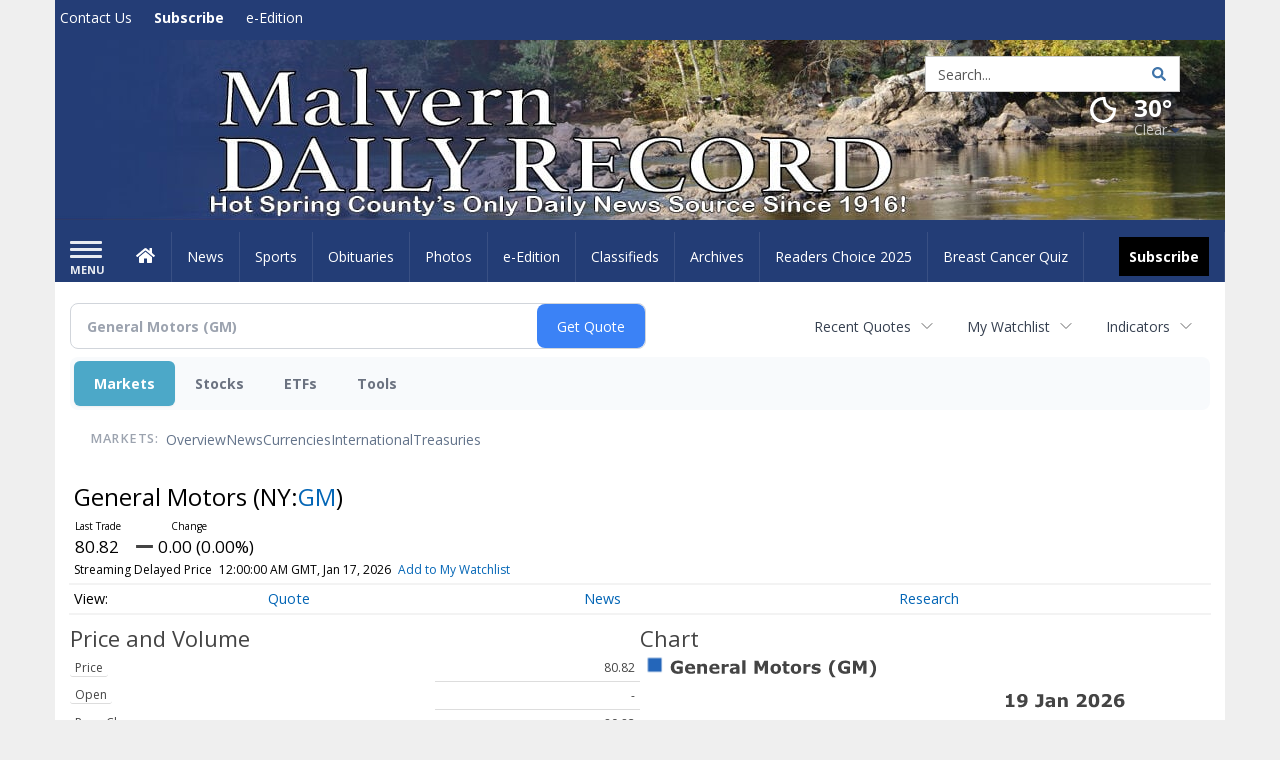

--- FILE ---
content_type: text/html; charset=utf-8
request_url: https://www.google.com/recaptcha/enterprise/anchor?ar=1&k=6LdF3BEhAAAAAEQUmLciJe0QwaHESwQFc2vwCWqh&co=aHR0cDovL2J1c2luZXNzLm1hbHZlcm4tb25saW5lLmNvbTo4MA..&hl=en&v=PoyoqOPhxBO7pBk68S4YbpHZ&size=invisible&anchor-ms=20000&execute-ms=30000&cb=cxoxl2nkum4j
body_size: 48608
content:
<!DOCTYPE HTML><html dir="ltr" lang="en"><head><meta http-equiv="Content-Type" content="text/html; charset=UTF-8">
<meta http-equiv="X-UA-Compatible" content="IE=edge">
<title>reCAPTCHA</title>
<style type="text/css">
/* cyrillic-ext */
@font-face {
  font-family: 'Roboto';
  font-style: normal;
  font-weight: 400;
  font-stretch: 100%;
  src: url(//fonts.gstatic.com/s/roboto/v48/KFO7CnqEu92Fr1ME7kSn66aGLdTylUAMa3GUBHMdazTgWw.woff2) format('woff2');
  unicode-range: U+0460-052F, U+1C80-1C8A, U+20B4, U+2DE0-2DFF, U+A640-A69F, U+FE2E-FE2F;
}
/* cyrillic */
@font-face {
  font-family: 'Roboto';
  font-style: normal;
  font-weight: 400;
  font-stretch: 100%;
  src: url(//fonts.gstatic.com/s/roboto/v48/KFO7CnqEu92Fr1ME7kSn66aGLdTylUAMa3iUBHMdazTgWw.woff2) format('woff2');
  unicode-range: U+0301, U+0400-045F, U+0490-0491, U+04B0-04B1, U+2116;
}
/* greek-ext */
@font-face {
  font-family: 'Roboto';
  font-style: normal;
  font-weight: 400;
  font-stretch: 100%;
  src: url(//fonts.gstatic.com/s/roboto/v48/KFO7CnqEu92Fr1ME7kSn66aGLdTylUAMa3CUBHMdazTgWw.woff2) format('woff2');
  unicode-range: U+1F00-1FFF;
}
/* greek */
@font-face {
  font-family: 'Roboto';
  font-style: normal;
  font-weight: 400;
  font-stretch: 100%;
  src: url(//fonts.gstatic.com/s/roboto/v48/KFO7CnqEu92Fr1ME7kSn66aGLdTylUAMa3-UBHMdazTgWw.woff2) format('woff2');
  unicode-range: U+0370-0377, U+037A-037F, U+0384-038A, U+038C, U+038E-03A1, U+03A3-03FF;
}
/* math */
@font-face {
  font-family: 'Roboto';
  font-style: normal;
  font-weight: 400;
  font-stretch: 100%;
  src: url(//fonts.gstatic.com/s/roboto/v48/KFO7CnqEu92Fr1ME7kSn66aGLdTylUAMawCUBHMdazTgWw.woff2) format('woff2');
  unicode-range: U+0302-0303, U+0305, U+0307-0308, U+0310, U+0312, U+0315, U+031A, U+0326-0327, U+032C, U+032F-0330, U+0332-0333, U+0338, U+033A, U+0346, U+034D, U+0391-03A1, U+03A3-03A9, U+03B1-03C9, U+03D1, U+03D5-03D6, U+03F0-03F1, U+03F4-03F5, U+2016-2017, U+2034-2038, U+203C, U+2040, U+2043, U+2047, U+2050, U+2057, U+205F, U+2070-2071, U+2074-208E, U+2090-209C, U+20D0-20DC, U+20E1, U+20E5-20EF, U+2100-2112, U+2114-2115, U+2117-2121, U+2123-214F, U+2190, U+2192, U+2194-21AE, U+21B0-21E5, U+21F1-21F2, U+21F4-2211, U+2213-2214, U+2216-22FF, U+2308-230B, U+2310, U+2319, U+231C-2321, U+2336-237A, U+237C, U+2395, U+239B-23B7, U+23D0, U+23DC-23E1, U+2474-2475, U+25AF, U+25B3, U+25B7, U+25BD, U+25C1, U+25CA, U+25CC, U+25FB, U+266D-266F, U+27C0-27FF, U+2900-2AFF, U+2B0E-2B11, U+2B30-2B4C, U+2BFE, U+3030, U+FF5B, U+FF5D, U+1D400-1D7FF, U+1EE00-1EEFF;
}
/* symbols */
@font-face {
  font-family: 'Roboto';
  font-style: normal;
  font-weight: 400;
  font-stretch: 100%;
  src: url(//fonts.gstatic.com/s/roboto/v48/KFO7CnqEu92Fr1ME7kSn66aGLdTylUAMaxKUBHMdazTgWw.woff2) format('woff2');
  unicode-range: U+0001-000C, U+000E-001F, U+007F-009F, U+20DD-20E0, U+20E2-20E4, U+2150-218F, U+2190, U+2192, U+2194-2199, U+21AF, U+21E6-21F0, U+21F3, U+2218-2219, U+2299, U+22C4-22C6, U+2300-243F, U+2440-244A, U+2460-24FF, U+25A0-27BF, U+2800-28FF, U+2921-2922, U+2981, U+29BF, U+29EB, U+2B00-2BFF, U+4DC0-4DFF, U+FFF9-FFFB, U+10140-1018E, U+10190-1019C, U+101A0, U+101D0-101FD, U+102E0-102FB, U+10E60-10E7E, U+1D2C0-1D2D3, U+1D2E0-1D37F, U+1F000-1F0FF, U+1F100-1F1AD, U+1F1E6-1F1FF, U+1F30D-1F30F, U+1F315, U+1F31C, U+1F31E, U+1F320-1F32C, U+1F336, U+1F378, U+1F37D, U+1F382, U+1F393-1F39F, U+1F3A7-1F3A8, U+1F3AC-1F3AF, U+1F3C2, U+1F3C4-1F3C6, U+1F3CA-1F3CE, U+1F3D4-1F3E0, U+1F3ED, U+1F3F1-1F3F3, U+1F3F5-1F3F7, U+1F408, U+1F415, U+1F41F, U+1F426, U+1F43F, U+1F441-1F442, U+1F444, U+1F446-1F449, U+1F44C-1F44E, U+1F453, U+1F46A, U+1F47D, U+1F4A3, U+1F4B0, U+1F4B3, U+1F4B9, U+1F4BB, U+1F4BF, U+1F4C8-1F4CB, U+1F4D6, U+1F4DA, U+1F4DF, U+1F4E3-1F4E6, U+1F4EA-1F4ED, U+1F4F7, U+1F4F9-1F4FB, U+1F4FD-1F4FE, U+1F503, U+1F507-1F50B, U+1F50D, U+1F512-1F513, U+1F53E-1F54A, U+1F54F-1F5FA, U+1F610, U+1F650-1F67F, U+1F687, U+1F68D, U+1F691, U+1F694, U+1F698, U+1F6AD, U+1F6B2, U+1F6B9-1F6BA, U+1F6BC, U+1F6C6-1F6CF, U+1F6D3-1F6D7, U+1F6E0-1F6EA, U+1F6F0-1F6F3, U+1F6F7-1F6FC, U+1F700-1F7FF, U+1F800-1F80B, U+1F810-1F847, U+1F850-1F859, U+1F860-1F887, U+1F890-1F8AD, U+1F8B0-1F8BB, U+1F8C0-1F8C1, U+1F900-1F90B, U+1F93B, U+1F946, U+1F984, U+1F996, U+1F9E9, U+1FA00-1FA6F, U+1FA70-1FA7C, U+1FA80-1FA89, U+1FA8F-1FAC6, U+1FACE-1FADC, U+1FADF-1FAE9, U+1FAF0-1FAF8, U+1FB00-1FBFF;
}
/* vietnamese */
@font-face {
  font-family: 'Roboto';
  font-style: normal;
  font-weight: 400;
  font-stretch: 100%;
  src: url(//fonts.gstatic.com/s/roboto/v48/KFO7CnqEu92Fr1ME7kSn66aGLdTylUAMa3OUBHMdazTgWw.woff2) format('woff2');
  unicode-range: U+0102-0103, U+0110-0111, U+0128-0129, U+0168-0169, U+01A0-01A1, U+01AF-01B0, U+0300-0301, U+0303-0304, U+0308-0309, U+0323, U+0329, U+1EA0-1EF9, U+20AB;
}
/* latin-ext */
@font-face {
  font-family: 'Roboto';
  font-style: normal;
  font-weight: 400;
  font-stretch: 100%;
  src: url(//fonts.gstatic.com/s/roboto/v48/KFO7CnqEu92Fr1ME7kSn66aGLdTylUAMa3KUBHMdazTgWw.woff2) format('woff2');
  unicode-range: U+0100-02BA, U+02BD-02C5, U+02C7-02CC, U+02CE-02D7, U+02DD-02FF, U+0304, U+0308, U+0329, U+1D00-1DBF, U+1E00-1E9F, U+1EF2-1EFF, U+2020, U+20A0-20AB, U+20AD-20C0, U+2113, U+2C60-2C7F, U+A720-A7FF;
}
/* latin */
@font-face {
  font-family: 'Roboto';
  font-style: normal;
  font-weight: 400;
  font-stretch: 100%;
  src: url(//fonts.gstatic.com/s/roboto/v48/KFO7CnqEu92Fr1ME7kSn66aGLdTylUAMa3yUBHMdazQ.woff2) format('woff2');
  unicode-range: U+0000-00FF, U+0131, U+0152-0153, U+02BB-02BC, U+02C6, U+02DA, U+02DC, U+0304, U+0308, U+0329, U+2000-206F, U+20AC, U+2122, U+2191, U+2193, U+2212, U+2215, U+FEFF, U+FFFD;
}
/* cyrillic-ext */
@font-face {
  font-family: 'Roboto';
  font-style: normal;
  font-weight: 500;
  font-stretch: 100%;
  src: url(//fonts.gstatic.com/s/roboto/v48/KFO7CnqEu92Fr1ME7kSn66aGLdTylUAMa3GUBHMdazTgWw.woff2) format('woff2');
  unicode-range: U+0460-052F, U+1C80-1C8A, U+20B4, U+2DE0-2DFF, U+A640-A69F, U+FE2E-FE2F;
}
/* cyrillic */
@font-face {
  font-family: 'Roboto';
  font-style: normal;
  font-weight: 500;
  font-stretch: 100%;
  src: url(//fonts.gstatic.com/s/roboto/v48/KFO7CnqEu92Fr1ME7kSn66aGLdTylUAMa3iUBHMdazTgWw.woff2) format('woff2');
  unicode-range: U+0301, U+0400-045F, U+0490-0491, U+04B0-04B1, U+2116;
}
/* greek-ext */
@font-face {
  font-family: 'Roboto';
  font-style: normal;
  font-weight: 500;
  font-stretch: 100%;
  src: url(//fonts.gstatic.com/s/roboto/v48/KFO7CnqEu92Fr1ME7kSn66aGLdTylUAMa3CUBHMdazTgWw.woff2) format('woff2');
  unicode-range: U+1F00-1FFF;
}
/* greek */
@font-face {
  font-family: 'Roboto';
  font-style: normal;
  font-weight: 500;
  font-stretch: 100%;
  src: url(//fonts.gstatic.com/s/roboto/v48/KFO7CnqEu92Fr1ME7kSn66aGLdTylUAMa3-UBHMdazTgWw.woff2) format('woff2');
  unicode-range: U+0370-0377, U+037A-037F, U+0384-038A, U+038C, U+038E-03A1, U+03A3-03FF;
}
/* math */
@font-face {
  font-family: 'Roboto';
  font-style: normal;
  font-weight: 500;
  font-stretch: 100%;
  src: url(//fonts.gstatic.com/s/roboto/v48/KFO7CnqEu92Fr1ME7kSn66aGLdTylUAMawCUBHMdazTgWw.woff2) format('woff2');
  unicode-range: U+0302-0303, U+0305, U+0307-0308, U+0310, U+0312, U+0315, U+031A, U+0326-0327, U+032C, U+032F-0330, U+0332-0333, U+0338, U+033A, U+0346, U+034D, U+0391-03A1, U+03A3-03A9, U+03B1-03C9, U+03D1, U+03D5-03D6, U+03F0-03F1, U+03F4-03F5, U+2016-2017, U+2034-2038, U+203C, U+2040, U+2043, U+2047, U+2050, U+2057, U+205F, U+2070-2071, U+2074-208E, U+2090-209C, U+20D0-20DC, U+20E1, U+20E5-20EF, U+2100-2112, U+2114-2115, U+2117-2121, U+2123-214F, U+2190, U+2192, U+2194-21AE, U+21B0-21E5, U+21F1-21F2, U+21F4-2211, U+2213-2214, U+2216-22FF, U+2308-230B, U+2310, U+2319, U+231C-2321, U+2336-237A, U+237C, U+2395, U+239B-23B7, U+23D0, U+23DC-23E1, U+2474-2475, U+25AF, U+25B3, U+25B7, U+25BD, U+25C1, U+25CA, U+25CC, U+25FB, U+266D-266F, U+27C0-27FF, U+2900-2AFF, U+2B0E-2B11, U+2B30-2B4C, U+2BFE, U+3030, U+FF5B, U+FF5D, U+1D400-1D7FF, U+1EE00-1EEFF;
}
/* symbols */
@font-face {
  font-family: 'Roboto';
  font-style: normal;
  font-weight: 500;
  font-stretch: 100%;
  src: url(//fonts.gstatic.com/s/roboto/v48/KFO7CnqEu92Fr1ME7kSn66aGLdTylUAMaxKUBHMdazTgWw.woff2) format('woff2');
  unicode-range: U+0001-000C, U+000E-001F, U+007F-009F, U+20DD-20E0, U+20E2-20E4, U+2150-218F, U+2190, U+2192, U+2194-2199, U+21AF, U+21E6-21F0, U+21F3, U+2218-2219, U+2299, U+22C4-22C6, U+2300-243F, U+2440-244A, U+2460-24FF, U+25A0-27BF, U+2800-28FF, U+2921-2922, U+2981, U+29BF, U+29EB, U+2B00-2BFF, U+4DC0-4DFF, U+FFF9-FFFB, U+10140-1018E, U+10190-1019C, U+101A0, U+101D0-101FD, U+102E0-102FB, U+10E60-10E7E, U+1D2C0-1D2D3, U+1D2E0-1D37F, U+1F000-1F0FF, U+1F100-1F1AD, U+1F1E6-1F1FF, U+1F30D-1F30F, U+1F315, U+1F31C, U+1F31E, U+1F320-1F32C, U+1F336, U+1F378, U+1F37D, U+1F382, U+1F393-1F39F, U+1F3A7-1F3A8, U+1F3AC-1F3AF, U+1F3C2, U+1F3C4-1F3C6, U+1F3CA-1F3CE, U+1F3D4-1F3E0, U+1F3ED, U+1F3F1-1F3F3, U+1F3F5-1F3F7, U+1F408, U+1F415, U+1F41F, U+1F426, U+1F43F, U+1F441-1F442, U+1F444, U+1F446-1F449, U+1F44C-1F44E, U+1F453, U+1F46A, U+1F47D, U+1F4A3, U+1F4B0, U+1F4B3, U+1F4B9, U+1F4BB, U+1F4BF, U+1F4C8-1F4CB, U+1F4D6, U+1F4DA, U+1F4DF, U+1F4E3-1F4E6, U+1F4EA-1F4ED, U+1F4F7, U+1F4F9-1F4FB, U+1F4FD-1F4FE, U+1F503, U+1F507-1F50B, U+1F50D, U+1F512-1F513, U+1F53E-1F54A, U+1F54F-1F5FA, U+1F610, U+1F650-1F67F, U+1F687, U+1F68D, U+1F691, U+1F694, U+1F698, U+1F6AD, U+1F6B2, U+1F6B9-1F6BA, U+1F6BC, U+1F6C6-1F6CF, U+1F6D3-1F6D7, U+1F6E0-1F6EA, U+1F6F0-1F6F3, U+1F6F7-1F6FC, U+1F700-1F7FF, U+1F800-1F80B, U+1F810-1F847, U+1F850-1F859, U+1F860-1F887, U+1F890-1F8AD, U+1F8B0-1F8BB, U+1F8C0-1F8C1, U+1F900-1F90B, U+1F93B, U+1F946, U+1F984, U+1F996, U+1F9E9, U+1FA00-1FA6F, U+1FA70-1FA7C, U+1FA80-1FA89, U+1FA8F-1FAC6, U+1FACE-1FADC, U+1FADF-1FAE9, U+1FAF0-1FAF8, U+1FB00-1FBFF;
}
/* vietnamese */
@font-face {
  font-family: 'Roboto';
  font-style: normal;
  font-weight: 500;
  font-stretch: 100%;
  src: url(//fonts.gstatic.com/s/roboto/v48/KFO7CnqEu92Fr1ME7kSn66aGLdTylUAMa3OUBHMdazTgWw.woff2) format('woff2');
  unicode-range: U+0102-0103, U+0110-0111, U+0128-0129, U+0168-0169, U+01A0-01A1, U+01AF-01B0, U+0300-0301, U+0303-0304, U+0308-0309, U+0323, U+0329, U+1EA0-1EF9, U+20AB;
}
/* latin-ext */
@font-face {
  font-family: 'Roboto';
  font-style: normal;
  font-weight: 500;
  font-stretch: 100%;
  src: url(//fonts.gstatic.com/s/roboto/v48/KFO7CnqEu92Fr1ME7kSn66aGLdTylUAMa3KUBHMdazTgWw.woff2) format('woff2');
  unicode-range: U+0100-02BA, U+02BD-02C5, U+02C7-02CC, U+02CE-02D7, U+02DD-02FF, U+0304, U+0308, U+0329, U+1D00-1DBF, U+1E00-1E9F, U+1EF2-1EFF, U+2020, U+20A0-20AB, U+20AD-20C0, U+2113, U+2C60-2C7F, U+A720-A7FF;
}
/* latin */
@font-face {
  font-family: 'Roboto';
  font-style: normal;
  font-weight: 500;
  font-stretch: 100%;
  src: url(//fonts.gstatic.com/s/roboto/v48/KFO7CnqEu92Fr1ME7kSn66aGLdTylUAMa3yUBHMdazQ.woff2) format('woff2');
  unicode-range: U+0000-00FF, U+0131, U+0152-0153, U+02BB-02BC, U+02C6, U+02DA, U+02DC, U+0304, U+0308, U+0329, U+2000-206F, U+20AC, U+2122, U+2191, U+2193, U+2212, U+2215, U+FEFF, U+FFFD;
}
/* cyrillic-ext */
@font-face {
  font-family: 'Roboto';
  font-style: normal;
  font-weight: 900;
  font-stretch: 100%;
  src: url(//fonts.gstatic.com/s/roboto/v48/KFO7CnqEu92Fr1ME7kSn66aGLdTylUAMa3GUBHMdazTgWw.woff2) format('woff2');
  unicode-range: U+0460-052F, U+1C80-1C8A, U+20B4, U+2DE0-2DFF, U+A640-A69F, U+FE2E-FE2F;
}
/* cyrillic */
@font-face {
  font-family: 'Roboto';
  font-style: normal;
  font-weight: 900;
  font-stretch: 100%;
  src: url(//fonts.gstatic.com/s/roboto/v48/KFO7CnqEu92Fr1ME7kSn66aGLdTylUAMa3iUBHMdazTgWw.woff2) format('woff2');
  unicode-range: U+0301, U+0400-045F, U+0490-0491, U+04B0-04B1, U+2116;
}
/* greek-ext */
@font-face {
  font-family: 'Roboto';
  font-style: normal;
  font-weight: 900;
  font-stretch: 100%;
  src: url(//fonts.gstatic.com/s/roboto/v48/KFO7CnqEu92Fr1ME7kSn66aGLdTylUAMa3CUBHMdazTgWw.woff2) format('woff2');
  unicode-range: U+1F00-1FFF;
}
/* greek */
@font-face {
  font-family: 'Roboto';
  font-style: normal;
  font-weight: 900;
  font-stretch: 100%;
  src: url(//fonts.gstatic.com/s/roboto/v48/KFO7CnqEu92Fr1ME7kSn66aGLdTylUAMa3-UBHMdazTgWw.woff2) format('woff2');
  unicode-range: U+0370-0377, U+037A-037F, U+0384-038A, U+038C, U+038E-03A1, U+03A3-03FF;
}
/* math */
@font-face {
  font-family: 'Roboto';
  font-style: normal;
  font-weight: 900;
  font-stretch: 100%;
  src: url(//fonts.gstatic.com/s/roboto/v48/KFO7CnqEu92Fr1ME7kSn66aGLdTylUAMawCUBHMdazTgWw.woff2) format('woff2');
  unicode-range: U+0302-0303, U+0305, U+0307-0308, U+0310, U+0312, U+0315, U+031A, U+0326-0327, U+032C, U+032F-0330, U+0332-0333, U+0338, U+033A, U+0346, U+034D, U+0391-03A1, U+03A3-03A9, U+03B1-03C9, U+03D1, U+03D5-03D6, U+03F0-03F1, U+03F4-03F5, U+2016-2017, U+2034-2038, U+203C, U+2040, U+2043, U+2047, U+2050, U+2057, U+205F, U+2070-2071, U+2074-208E, U+2090-209C, U+20D0-20DC, U+20E1, U+20E5-20EF, U+2100-2112, U+2114-2115, U+2117-2121, U+2123-214F, U+2190, U+2192, U+2194-21AE, U+21B0-21E5, U+21F1-21F2, U+21F4-2211, U+2213-2214, U+2216-22FF, U+2308-230B, U+2310, U+2319, U+231C-2321, U+2336-237A, U+237C, U+2395, U+239B-23B7, U+23D0, U+23DC-23E1, U+2474-2475, U+25AF, U+25B3, U+25B7, U+25BD, U+25C1, U+25CA, U+25CC, U+25FB, U+266D-266F, U+27C0-27FF, U+2900-2AFF, U+2B0E-2B11, U+2B30-2B4C, U+2BFE, U+3030, U+FF5B, U+FF5D, U+1D400-1D7FF, U+1EE00-1EEFF;
}
/* symbols */
@font-face {
  font-family: 'Roboto';
  font-style: normal;
  font-weight: 900;
  font-stretch: 100%;
  src: url(//fonts.gstatic.com/s/roboto/v48/KFO7CnqEu92Fr1ME7kSn66aGLdTylUAMaxKUBHMdazTgWw.woff2) format('woff2');
  unicode-range: U+0001-000C, U+000E-001F, U+007F-009F, U+20DD-20E0, U+20E2-20E4, U+2150-218F, U+2190, U+2192, U+2194-2199, U+21AF, U+21E6-21F0, U+21F3, U+2218-2219, U+2299, U+22C4-22C6, U+2300-243F, U+2440-244A, U+2460-24FF, U+25A0-27BF, U+2800-28FF, U+2921-2922, U+2981, U+29BF, U+29EB, U+2B00-2BFF, U+4DC0-4DFF, U+FFF9-FFFB, U+10140-1018E, U+10190-1019C, U+101A0, U+101D0-101FD, U+102E0-102FB, U+10E60-10E7E, U+1D2C0-1D2D3, U+1D2E0-1D37F, U+1F000-1F0FF, U+1F100-1F1AD, U+1F1E6-1F1FF, U+1F30D-1F30F, U+1F315, U+1F31C, U+1F31E, U+1F320-1F32C, U+1F336, U+1F378, U+1F37D, U+1F382, U+1F393-1F39F, U+1F3A7-1F3A8, U+1F3AC-1F3AF, U+1F3C2, U+1F3C4-1F3C6, U+1F3CA-1F3CE, U+1F3D4-1F3E0, U+1F3ED, U+1F3F1-1F3F3, U+1F3F5-1F3F7, U+1F408, U+1F415, U+1F41F, U+1F426, U+1F43F, U+1F441-1F442, U+1F444, U+1F446-1F449, U+1F44C-1F44E, U+1F453, U+1F46A, U+1F47D, U+1F4A3, U+1F4B0, U+1F4B3, U+1F4B9, U+1F4BB, U+1F4BF, U+1F4C8-1F4CB, U+1F4D6, U+1F4DA, U+1F4DF, U+1F4E3-1F4E6, U+1F4EA-1F4ED, U+1F4F7, U+1F4F9-1F4FB, U+1F4FD-1F4FE, U+1F503, U+1F507-1F50B, U+1F50D, U+1F512-1F513, U+1F53E-1F54A, U+1F54F-1F5FA, U+1F610, U+1F650-1F67F, U+1F687, U+1F68D, U+1F691, U+1F694, U+1F698, U+1F6AD, U+1F6B2, U+1F6B9-1F6BA, U+1F6BC, U+1F6C6-1F6CF, U+1F6D3-1F6D7, U+1F6E0-1F6EA, U+1F6F0-1F6F3, U+1F6F7-1F6FC, U+1F700-1F7FF, U+1F800-1F80B, U+1F810-1F847, U+1F850-1F859, U+1F860-1F887, U+1F890-1F8AD, U+1F8B0-1F8BB, U+1F8C0-1F8C1, U+1F900-1F90B, U+1F93B, U+1F946, U+1F984, U+1F996, U+1F9E9, U+1FA00-1FA6F, U+1FA70-1FA7C, U+1FA80-1FA89, U+1FA8F-1FAC6, U+1FACE-1FADC, U+1FADF-1FAE9, U+1FAF0-1FAF8, U+1FB00-1FBFF;
}
/* vietnamese */
@font-face {
  font-family: 'Roboto';
  font-style: normal;
  font-weight: 900;
  font-stretch: 100%;
  src: url(//fonts.gstatic.com/s/roboto/v48/KFO7CnqEu92Fr1ME7kSn66aGLdTylUAMa3OUBHMdazTgWw.woff2) format('woff2');
  unicode-range: U+0102-0103, U+0110-0111, U+0128-0129, U+0168-0169, U+01A0-01A1, U+01AF-01B0, U+0300-0301, U+0303-0304, U+0308-0309, U+0323, U+0329, U+1EA0-1EF9, U+20AB;
}
/* latin-ext */
@font-face {
  font-family: 'Roboto';
  font-style: normal;
  font-weight: 900;
  font-stretch: 100%;
  src: url(//fonts.gstatic.com/s/roboto/v48/KFO7CnqEu92Fr1ME7kSn66aGLdTylUAMa3KUBHMdazTgWw.woff2) format('woff2');
  unicode-range: U+0100-02BA, U+02BD-02C5, U+02C7-02CC, U+02CE-02D7, U+02DD-02FF, U+0304, U+0308, U+0329, U+1D00-1DBF, U+1E00-1E9F, U+1EF2-1EFF, U+2020, U+20A0-20AB, U+20AD-20C0, U+2113, U+2C60-2C7F, U+A720-A7FF;
}
/* latin */
@font-face {
  font-family: 'Roboto';
  font-style: normal;
  font-weight: 900;
  font-stretch: 100%;
  src: url(//fonts.gstatic.com/s/roboto/v48/KFO7CnqEu92Fr1ME7kSn66aGLdTylUAMa3yUBHMdazQ.woff2) format('woff2');
  unicode-range: U+0000-00FF, U+0131, U+0152-0153, U+02BB-02BC, U+02C6, U+02DA, U+02DC, U+0304, U+0308, U+0329, U+2000-206F, U+20AC, U+2122, U+2191, U+2193, U+2212, U+2215, U+FEFF, U+FFFD;
}

</style>
<link rel="stylesheet" type="text/css" href="https://www.gstatic.com/recaptcha/releases/PoyoqOPhxBO7pBk68S4YbpHZ/styles__ltr.css">
<script nonce="htE9iim-bhZEh1iiYLhbtw" type="text/javascript">window['__recaptcha_api'] = 'https://www.google.com/recaptcha/enterprise/';</script>
<script type="text/javascript" src="https://www.gstatic.com/recaptcha/releases/PoyoqOPhxBO7pBk68S4YbpHZ/recaptcha__en.js" nonce="htE9iim-bhZEh1iiYLhbtw">
      
    </script></head>
<body><div id="rc-anchor-alert" class="rc-anchor-alert"></div>
<input type="hidden" id="recaptcha-token" value="[base64]">
<script type="text/javascript" nonce="htE9iim-bhZEh1iiYLhbtw">
      recaptcha.anchor.Main.init("[\x22ainput\x22,[\x22bgdata\x22,\x22\x22,\[base64]/[base64]/bmV3IFpbdF0obVswXSk6Sz09Mj9uZXcgWlt0XShtWzBdLG1bMV0pOks9PTM/bmV3IFpbdF0obVswXSxtWzFdLG1bMl0pOks9PTQ/[base64]/[base64]/[base64]/[base64]/[base64]/[base64]/[base64]/[base64]/[base64]/[base64]/[base64]/[base64]/[base64]/[base64]\\u003d\\u003d\x22,\[base64]\\u003d\x22,\x22b04sasKhwqrDiXHDmgQxw4nCqX/Dg8OnTMKZwrN5wqfDp8KBwrobwqTCisKyw5lOw4hmwoXDlsOAw4/CuwbDhxrCvMOCbTTCocKTFMOgworChkjDgcK/w6ZNf8KTw4UJA8O/dcK7woYcPcKQw6PDqcOgRDjClGHDoVYKwqsQW3VwNRTDuFfCo8O4IgtRw4Eowrlrw7vDlcKAw4kKJcKWw6p5wooZwqnCsTfDj23CvMKPw7vDr1/CoMOUwo7CqyXCosOzR8KFGx7ClTnCtUfDpMOqAERLwqzDjcOqw6Z+RhNOwq7DtWfDkMKlQSTCtMO7w5TCpsKUwo/CgMK7wrszwrXCvEvCvjPCvVDDkMKaKBrDvMKjGsO+asOuC1lOw7bCjU3Dkw0Rw4zCvcOowoVfFcKiPyB+KMKsw5UUwpPChsOZIcKzYRpAwqHDq23DgVQoJAXDksOYwp5pw55Mwr/CuE3CqcOpQ8OMwr4oDcOpHMKkw4bDgXEzMcONU0zCmg/DtT8HUsOyw6bDjWEyeMKiwrFQJsOXQgjCsMKzBsK3QMOfFTjCrsOdFcO8FVoOeGTDucKCP8KWwrBNE2ZSw4sdVsKrw4vDtcOmFMKpwrZTVEHDskbCkUVNJsKoFcONw4XDkA/DtsKEN8OOGHfCg8OdGU0vTCDCigrCrsOww6XDiijDh0xEw4JqcSgzElBbd8KrwqHDhCvCkjXDi8Oiw7c4wrxbwo4ObcK1ccOmw69bHTEeSE7DtGsLfsOawrBdwq/Co8OfRMKNwovCvMOPwpPCnMO/[base64]/E8KXwoEqM8K+filww5DCo8Ovwo/DigADc0tkRsKCwpzDqAdMw6MXYsOSwrtgYMKFw6nDsWxiwpkTwp9Xwp4uwq3Cql/CgMKFKhvCq03DtcOBGE/CssKuahfCpMOyd00iw4/CuHHDhcOOWMK7QQ/CtMKvw4vDrsKVwqHDkEQVf1JCTcKIFklZwp9ZYsOIwqRxN3how7/[base64]/w7PCgUnDvBhYGsOnwq/CqMKidTxucMKdw4hzw7PDln3Cm8Kpdlccw6w0wpxjTcKNHAlWQsOPe8ONw5bCtz83wpZ0wq3DvVQvwph+w63DhMKLVcKkw5/DjxtEw4VFCwAmwrrDhcOnw4rDmsKxdnrDgTzCsMKvaCQGbEHDtcK3CsOjey9HAQIbOV/[base64]/Ch3kTwrLCqcKRw5/[base64]/[base64]/CkMOfwr7DiS3CpnE5c8Ofw53Cp8OYbMK+w71EwrHDicKwwoFswr0/w4F5LMOywpFKa8OYwrQhw6Jpf8Kaw7Vpw5rDjU5ewofDv8KYc2/CvyVgLhfCqMOuYsKMw6bCs8OcwqwsAn/DmMOYw67Cv8KZUcKVBHHCs3Nrw6FBw6HClcK3wqrDpcKNCsO+wqQow6MgwobCv8KDXEVsZGZbwoh4w5gNwrTCvsK0w5LDkzDDr27DrsKyJCPCjcKSZ8O1ZMKQbMKTSAXCpMOswqIxwqbCh0ctN3nChsKGw5YGf8K9M2/[base64]/CqA3DrcKkw5YSwoB4w7TDvR7CsMOlwofDncOXVDciw47CgGrCvMOsXwzDpcO3bcKwwonCoh7CkMOHK8O/OH3DuitVwqHDksKvVcOOwobChMOtw7/DmzUIw6bCpzMTwpxAwqwVwozCp8OmcWzDgQ07RwklOz9tPMKAwqQNGcKxw61kw5rCocOcMsO4w6gtKy9aw61vO0pLwpk3HcOsLT8cwrrDlcK6wpUzDMOqYsOdw7jCgcKaw7VOwqLDkcO5MMK/wqvDgUfCniowEcO5LD3Cl2TCiVwGa3HCnMK/wpAMw4h2ZcOBUQHCrsOBw6rDgsOqb2zDicOxwpN+w45yCEY0GMOlJCljwqjDv8OSTjEwflVzOMK/[base64]/AcOYITU9w4PDvjzDgDDDrS5Ow4FMEMO+wp/DnB9swoBIwq94acObwpkxHwLDvBHCjcKkwpx2CMKIw69tw7d9wrpnw5QJwowuw67DjsOKLQPDiHRHw5Zrw6LDg1/CjmFaw5oZwrlnw4JzwpvCuip+W8KIX8Ksw6vCp8K7wrJowpbDtsOrwqrDsiZ0wot3w6HCsDjCukjCkWvCkn/DkMOqwrPDuMOAZXpswpkewovDg2fCp8KgwrXDshpdLVnDksOXR28aC8KMelsxwobDpTTCqMKHFn7Du8OjKMKIw6PCl8Ohw4LDlMKUwqzCrkJ7wo0ZDcKQw5Uzwo9zwqLChifDgcKDQCzCqsKVbn/DgMOJa2NaCcOaa8KrwpTCrsOFw5bDmQQwBE/[base64]/CrcOpXMOxwpnDmXnCsWzDnF9Aw7XDg3LDqsK/NEMoWMOTw7XDnhlDNSnDmsO7C8OEwqHDnQrDocOrMMKGGmJXFsO8VsO4Qg0ZaMOpBsKLwrTCrcKbwozDgw53w6RBw4LDrcOTJ8OPWsKFDMOGIMOlZMKsw7HDvD7ChHXDqS1CCcKRwp/ChMKjwqzCuMK2UsOiw4DDokkeOATCtSnDnT5wAsKIw6jDqCrDrmMhGMO0wq16wrBvQAnCsVUrb8Kvwo3CmcOGw6JDecK9FsKjw65cwqklw77DgMKhw44YHRfDosKgwpUow4AFG8KxJ8KPw43DklIAKcOQWsK1w6LCnMKCFz1fwpfDswHDpy/CizRqA1UfHgTDmsO/GQsUwrbCrlzDm33CmMK7wprDu8KBXxPDiyfCtDMyTFjCgXLCoh3ChMOKMg3Cv8KAw7rDuXJbw61Aw6LCoD/Ct8KpMMOMw7jDssK9wqPCnk9Pw6HDuw9Sw5/Ct8OCwqTCqVw9w7nChVnCm8KZFcKAwo7CuEw7wqZaeGDCvMKtwqAbwolRWWt0w6nDkkUhwqF5wojDiisnIB1kw4obwovCunoSw5MIw47CqQvDnMOfF8O+w6DDk8KOW8Knw4QneMKIw6Y8wqsAw7nDusONKnoywpHCsMOcwoAZw47CrxLDl8KtN3/DgDc2w6HCgsK4wqsfw5tUesKMUgF5IWBFDMKtIcKjw6lIfxvChsO0e0jCssO1woDDg8K7w7EiRcKoNcOODcOybHoMw5kqMwDChsKIwpZWw7szWyJxwoXDghLDvcOlw4JXwq9uEMOzEsKiwrEWw7wYwrvDvjPDvcOEHXgZw47DoAjCoVTCpHTDsH/CpRnCncOjwotXK8OLcVIWFsKKCcOHFzdbIB3CoA/DrsO9w6PCsitPwos3Uk4Dw4gMwqtfwqDCn2nChFlYw4QlQnLCk8OOw6zCt8OHG35wSMKTO1kqwphraMKZVsO9ZsKgwqFCw5vDt8Kpwo9Cw5lZb8Kkw6zCsFfDgBh8w7vCr8OqFcKpwr1iJVTCjVvCmcKQGcO+CsKSHS3Cv0IaK8KDw6DDp8OswrZWwq/Ci8KWDMKLNG9hWcKFUXA2d2LCkMOCw6kqwpnCrDLDtMKCe8KhwoUdRMOpw4vCj8KDdXfDl17Ds8KKbcOSw63CkCzCihcjIsOgKMKtwpnDhyLDuMKbwp3ChsKpwqgNQhrDiMOAEEkIcsOlwpEdw70wwoHCt0tuwpYPwr/ChVMTfnEEAVTCjMOGZsK9ZiwOw7EsQcOhwoocYsKFwpQbwrPDhVUoYcKiTS5lNsOZXkfCinbCu8K7ZhXDggElwqhYaBk3w7LDpynCmXlPEGY8w5TDnR1Kwp18wolnw5w/P8Kcw5nDoSDDl8KKw57DrMOLw4FKJsORwoopw7oew5sCc8O6BsOyw6PCgcKSw7bDhT/DusO5w53Dv8Kdw69Ec14Zwq3CpGvDiMKPIHl4Y8OqewJMw6zDoMObw4HDkSxawpkjw7FuwoPDhcKNBlEnw73DisOwUcO8w4xFIC3CosO1J3Ecw7QjecKxwr3DjgrCjUXCkMOwMkPCqsORw5HDuMOhTmbDjMKTw4M8O2fCg8Kcw4lWwqTClgogTinCggnCosOLKB/Cr8KYdkdfPcOyDcKmKsOcwq0sw6HCgRBZAMKRTcOuOsObLMOddCjCiXbCoFLDhMKFIcOQIsKGw7R+V8OWdcOqwpUqwowhDUcWYcKYcDHCl8K4wqXDpcKTwr/[base64]/[base64]/DsDcCXkzCkxjDq8KtYcKgw6bCnSdLScOTw59aSsKlXgTDtS9PNnQ0eVnCtsOEwobDicKUw4nCucOPS8KEAVEbw5nDgHJTwqxrcsKkZW7CiMOswpHCnsOvw4nDssORH8KeD8Oxw5/CrSjCoMK7w4hSZBVFwpjCncOBSMOXZcKfAsO1w6s5MFo8Ty59TADDkg7DhBHCjcOZwqjClU/DssOMTMKnUsOfETAhwpoTOlEpwoI4woXCg8OewrpcVlHCpsOmw4jColXDiMK2wpRpfsKjwoNINsOqXxPCnzp/wqtFaEPDhSHCkxzCs8O9LsK2MnDDpMOBw6zDkU9Aw6vCtsOdwr7ClsO8WcKLDQ9WPcKJw41KKRbCs3zCq3zDoMK6D01pw4pqYjs6f8KuwonDrcKvSV3CgRwARSEgDG/Dgw0bPCTDr2/DtxUmIULCtMOUwqXDtcKbwp/[base64]/DscOuw4bCrcO/wobDtyBOwrt7w7nDu1zCrcORLsK/wrDDjMKuBsO9DkgzDcO/wpnDnhfDk8O1SMKXwol/[base64]/CqhMmwoB8FzZPwoXCv0TDrsK8RMODw6PDtSQEfxrDhzhNQUnDpWZjw7I/ZcOOwqxvTsOEwpoMw60fFcKjCsOxw4PDvcKBwrocInvDonTCuUoTU3o7w6BNw5fCj8K1w5Juc8OKw63DrzPDnnPDlkPCksK2woVQw4nDhMODM8OCacKOwpUIwqE8BRbDoMOmwp/CvsKKCHzDnsKnwq3DrCQUw7ZHw4l+woJ0LV0UwpjDu8KkCCRGw7AIRiRkf8OTNsO0wq8mem3Do8OqeFHClF0TccOTIUrCl8OHJ8O1bmN/TEfCr8KgWUcdw4fCsDrCh8OheQTDvMObVFBww6t/wq4cw5Yow592BMOCLEbDncOCOcKfDmtZwo/DjAbCnMOlw7J0w5ELIsKvw6tgwqFmwqTDocOjwqA7DFVfw5zDocKEfMK5Ug/[base64]/[base64]/ClMKLw7U2Ej3DhkJYwrHCosKLwqnDtcKQw6zDuMOSw68Iw7TCpDjDgMK7S8OFwol+w5ZFw6NXAMOfbkzDuhdsw4XCpMO5V3PCjQQGwpRfBMORw4fDq2HCjMK6QSrDpcKCXVLDnMOBPQXCmx/Dm2ZiT8Kvw7sGw4XCkzfDqcKbwr/DpsKgQcKZwq5Awq3DhcOmwrtkw5PChsKrRcOtw6gXb8Oifgh9w7zCnsKGwoQsCkjCvkHCqDcTeydiw7nClcOkwpnCn8K8SMK/w4TDlUtkNcKhwrRGwoHCgMKxBjTCocKNw6vCoCoKw5rCuUtxw5w4JMKmwrkVBMOGVsOKIsOKKcOZw6PDjF3CmcO0S3IyZVjDvMOsHcKLDFU4RBIiw5RVw6xFK8Oew50eNg9hHcOSRcKSw53CvS/[base64]/Ci0HCrBPCksOTL09aLybCkEUKwqguTC/CjcKZTCkyNsK0w65Dw5PCu3HDtsKLw4lDw4HDksOVwrp6S8O7w5x5w7bDl8K0agjCsQTDkMKqwp02Sy/Cr8OkPxDDt8OsYsKhXgBmd8KQwozDn8KXEXzDmMOUwrECSQHDgsOdIjbCrsO7CFvDs8KGw5NgwqHDmhHDjAdZw50GO8OKwrppwqtsP8OXXUgfVFI1TcO+bkMYesOEwpINTh3Dk13CpSkqTBQyw5LCusOia8K7w6NsNMO+wrMOXxTCk0XCrnANwq11w77DqjrCv8K/wr7DnhnCtRPCkww4PcOwXMKTw5R5UybCo8K2DMK7w4DCojskwpLDksKnbzhZw4AAS8Osw7lyw4vCvg7Du2rDpW7CnF85w75BIB/CmGvDmsK/w65LahDDssK/aR4Fwr/[base64]/Di0LCsFbDrcOVM8KIQ04lbGnDm0zDu8KzAGoMZT5LKlXCqzFXZVIKwoXDl8KNJsOOPQsLw4fDm3rDhCjCqMOYw7PCnTAGasOmwpshSsOXYzvCh0zCjMK/[base64]/[base64]/f8O4wrlbwofDqcOPHCcgPQnDg8O5w4J0L8OzwpLCm0R3w6bDvznCosK0EsKXw4xjDlEbDiZnwp9tJwfDg8KresOwbsKcNcKxwr7DqsKbVBICSQbCgsOnElPDn0HDqTY0w4BZPsOvwpN2w67ClW4yw5rDr8Kkw7V/M8Kyw5rCln/DhsO+w5oRDHcSw6HCl8K5wpjCpCMBb0ssKFXDsMK+wo7CtsOcwpAJw7ojw7jDh8O0wr9xNEfClE7CpWhrfAjDs8K+P8OBHUBdwqLDhkwlDSHCicKwwoRGcsO3ZRNbFm51wphUwqbCnsOOw4/[base64]/acOQw7cyJcOpwpgHBy/DusKXZMOiw7vDnsOcwoDChA/DtMOqw7EkMsO5B8KNUQDCp2nCrsKWFBPDvsK+OMOJL2zDlsKLAzNowo7DoMKzAMKBN0rCnnzDpsKew4rChWUpfC86wqcxw7oww5LCoAXDu8Kqw6nCghIQA0AhwrM/VREeZG/Dg8OJHcOpG0dCQzPCl8KBZXzDscKLKkjDqMO0esOxwq8cw6M0bj3Dv8KuwoPDrsOmw5/DjsOYw7/[base64]/DosKOVGTCqwsCwoDDvxLCvUPChcKpwrEewpfCv2bCtiZGA8OCw5zCtMO3FivCvsOZwp8Qw7bChBfCnsOGbsOdwqbDmsKEwrVzHcKOBMOSw6bDqBTDuMOlw6XCgkDDmBAmJ8O/A8KwQcKjw4oUwoTDpCUdGcOrw4vChlY5C8OiwqHDicO5IsK2w63DlsOcw51deF8LwokEVcOvwpnDmRc9wqTDtWfCmDTDg8KZw446UsKwwoRsKBREw4HDiXhgSUk0XcKLf8OOdBHCqHvCuHMGFRsNw67DlnkSNMORDMOrcj/[base64]/WVZKw4HCqsObw7h8LTjClgbCksOqeMOfaR3CszJBw5lyPHzDgMOSBMKTGVtMQMKHVkVOwqgWwobCpsKGfSjDtilcw4/[base64]/DtQ3Cr8K1wrYGwqQMdjRXOcK/wqVUw6Fww78tbydBE8Ojw6RTw4fDosO8F8OiRQZxTsOaHz0+VyDDscKOCsKUEcKwaMObw47DiMKLw6oiwqN+w6TConkfTEB4woPDs8KgwrZuw6IsUForw5/DqhnDvcOtY0bCh8O0w6vCvA/Cu2PChsKGKMOfHcOyQ8KqwrdUwolPSVXCjsOFJMOXGTZxc8KCJsKyw4/[base64]/w4DDukUkMAzDglTCusKGMVbDpsOeRhNwO8OswrYaOUbChFTCuDnDgcKKDXnCpcOhwqQkFQQdFkHDhgLCk8O3Ihhhw41/FgLDmMK7wph9w5YlXcKDw7Mowr7ChsKsw6oJNFR4TE/DkMKMEhfCqsOyw7XCosKAw48/OsOKXURSbD3DrsOSwrhPOCDCjcK+wqkDfQ0/w4woMlvCpBbCiEVCw5/CpDLDo8KLOsOCwo44w5dVAzYeTTEmw7TDkRILw4vDph/[base64]/[base64]/CmD9GdQDCmGDDp8OYN2/[base64]/[base64]/CkUnCp8OScwDChcKsNsKmJcKGwqZBXMO7Y8OgLD5vSMK3wq9IbFXDv8OhdsKeFsO7Y0TDmcOKw7/CsMOQLSbDii1RwpUMw6zDhsOaw5lRwqcWw4rCg8OzwrcDw48Jw7Evw5/CrsKHwpPDvSzCjMOEIDjDkG/CvgfCuRTCkcOfEMOdHMOCw5LCkcKeejXCocOBw6V/RDzClsOBSMKiBcO+e8OQQEDDlAjDn1fDiQhPBmQ5IXN7w65Zw7jCixDDq8KVflUvEwHDkcKbw74Uw6UFVwzCqcKuwpbDp8Orwq7CnhTDrcKOw547wpDCu8Kuw7hpHCLCnsKLd8OFO8KIZ8KAOcK5XcKCayB/YR3Cj0PCv8OeTXjCv8KCw7bCn8OIw5fCuALCuz8Uw7vCh3woQRzDv30gw4/CimPDki0PcA7DgBhKCsKmw48gJhDCjcOkMcK4wr7DksK/wr3CmsOAwr8TwqkDwo3CqwcoHFkABMKOwotkw5JBwrUDwqLCt8O/EsKKeMOsckQxS0wPw6t/K8O1UcO2CcOHwoYww6d3w5vCij5tVsOGwqfDjsONwpAlwpbDpVzDhMOgG8KmLGVrUHLChsOEw6PDn8K8woPCsgjDkUQDwrc7BMK4wpLDvWnCscKRTcOaBRrDqcO0RGlAwqfDmsKpSW3CmTEww7fDogkiNG1BF1s4wotjeyl3w7fCnlRFe3jDinHCosOjwq9/w7fDj8OJR8OYwoAZwrDCrhNOwrvDgEHCnyNQw69dw7NKScKnbsOOe8KTwo5nw5LCoFN6wrDDiQFNw6Uiw7ZCPcKMw7MBPcOcdcODwppPCsKkOGbCgRXCjcKiw7ABG8ObwqDDr3/DnsK9WcOjJMKjwognADFKw6R1w6/DssK/w5Jew4FcDUMEDRPCqsKgTMKCwr/CusKyw6N5w70SBsK/Q3fCoMKZw6rCrcKEwoRENcK6eyTCjMK1wrfDkW1YFcKNNAzDjkPCpMO+DFMww4ZsOMOZwrXCgFdbDlRrwr/[base64]/wqjCrG/[base64]/DtcOqw7N7w5zDkcK6b8ONGjp7wqpXfHtdw4EuwpjCjAvCjCbCv8Ksw7rDpMOefG/DhMKQfTxMw77CvxA1wo4HXBVww4DDs8OJw4rDt8OkZ8KGwqDClsOKAMOFSMOzW8Opw6kkQ8OUGsKpI8OIAlnCk37CqnjCnsOLYADCpsKzIlrDjMO6EcKvaMKmAsO3wrrDmmjDvcK3wrBJGsKeUcKCEm4dJcOEw6HDpsOjw6U/w5zCqjLCtsO9YyHDn8K9JABMwoDCmsKew7sBw4fClBrCu8KNw7pkwrjCm8KaHcKhw48XSEgnC1PDuMK4RcOSwrHCuH7DmMKLwqTCu8KYwrjDkXQ7BznCtCrCmnIuKCFtwogNfMKzGU1Uw7fCqjXDh0/DgcKTGcKwwpoQXMObwpPCkk3DiQ4kw5jCicK/SHMowrTCjnp1X8KIVHPCkcKmOcKTwrUbwrlXwp83w7nCtSTDnMKWw70Ew5vCgcKrwpRlejLDhCXCosODw79Mw7nCvG/[base64]/Cj27DtmBHwq7DqsOIwoHDjFLDnsK5wrXCoMOTBcKUMsK3c8Kjw4vDk8OJNcKiw5vCocOawrYKSgLDqlLDsm80w4dlJsOOwr92DcOIw6kBQsKyNMOCwr8kw4pnUAnCu8K4ag/DsxzCkT3CjcOyBsOcwrcywovCnQkOEh8ww4Nnwo0kdsKIXUnDhTZJV0nDvMKdwqpuA8KgRcKfwrAdQMO2w5lxEDg/wq/DkcKOGG3DmMOewqnDq8KadS17w4ZkSh1MRynCozUpdkdew6jDo3Q/UE5+TcOXwoHDq8KfwrzCumQgJX/CgcOPecKiPcKaw6XDvR1Lw4gHWwDDhXwDw5bCpHoZw7jCjAXCvcO7WcKHw5sSw798wpkBwoRJwp1fw5/Ckz4EUcOGdcOrAC3ClnTCihgjUGYVwoUkw60Mw45sw4FVw4jCscK9C8K6wqDDrhlTw6MUwqTCnjx0wo5Fw7bCtcO8HhfChj9MN8OGwrdmw5YawrrChXHDhMKEw54XGUZKwrgsw4p5wowfBXowwoPDt8KADsOqwrzCuWBVwpFnWzhIw4DCkMK6w4Ziw7zDlzUXw4/DtC5VY8OvUsO+w5HCjkNpwozDtGg6XUTCgj1Qw5Ufw4nCtyFJwrxuLBfCscO+woDCnG3CkcOawpI8EMK2TMKzNBU5wobCuiXCu8KTCA1TbysobCjDnh0+cw86w5EiCgcofsOXw64Bwo/Dg8O3w6bCmsKJXxM0wobClMKBEkMfw6nDnVkRRcKNCGFdRDHDlcO3w5XCk8O5bMO5L2UMwrhYXjjCmsOyHk/DtsOiAsKMfGjDlMKMFhVFEMK/ZU7CgcOrYMK3wozCgzpMwrrCr10DB8K6IMKnY0oxwq7Dt2FZw7skKgp2El0KMMKuVF82w5g7w6vDqyMlbBDCiQPDkcKiIntVwpNPwo8hN8KychMhw7HDncOHw4Uiw7fCiSLDoMOzfjFkfmkbw5QjAcKbwqDCi1gKw4DCvW8SZGfCg8Okw67Ds8KswrUyw7/CnRoOwozDv8OaDsKGw50Lw4XDunDDv8OqMxkrPsKkwoEwal0fwoosCEITAMO6WsOjw5PDosK2OTgYYCwvNMONw5tAwoM5Pw/ColMaw6XDjDMSw45EwrPCumA2JHPCpMOZwp93bsKrw4XDmFTDi8Kkwq3DmMKlbsOAw4PClBs8wpxMccKJw4TDoMKQBWc/[base64]/CscKiw6oOw77DmRbDpnp3RMK7w7fCom8oJ8K/NnHCu8OvwoIMw5bCqmYKwo3CssOTw6zDucOZG8KZwobCmwllEsOkwrdnwpgjwogzCQ0UJkIlFsKkwobDt8KMAcOrworClzUEw4HCu0pIwq5Mw4ltw58kDcOLDMOAwopPY8OkwqU0WBl3w78zSUAWw74DfsK9wq/DkTDDu8KwwpnCg2nCrALCh8OeUcOuSMO1wrQiwpVWIsKIwrRUdsOtwo91w4XDpD7CoGx/SkbDvwQ7XcKYwrvDnsOkGW3DtVxwwrAjw5ErwrzCggwufF3DvcOBwq4ZwqbDo8KNwoF7QX5pwpbDn8ODwr7DrsOewowWRsKVw7XDkMKwHcOzLMKdEzl+esOkw4nCgAEYwo3DvUNuw5ZPw4LCqRMWbcKZKMK/bcOuesO3w7ULF8OcLjPDk8OtNsKbw7Uacl7DnsKWwr/DuS3DhF4xWXlaGHcSwrHDoGXDnQvDuMOfcHDDtBfDlzrCtQ/Cp8KawqcWw4IVLVkHwqnCnmEbw6zDkMO0wo3DsF0sw43Dl3MxXVpxw4FkX8KgwpbCr23Dg1XDncOtw7ELwoFrQMOew6PCuDsNw6JCeEgZwpFkBg88emVdwrFTf8KROMKGAXcrXsKIaT7CuUTCtDfDiMKTwpPCocOlwop8wpoWQcOMSsK2OwspwoZwwohQIzrDt8O/IUBhw4/DiyPCvHXCllPCu0vDicOLw51Gwpd/w4Q1ckTCokvDvRfDn8KWbD1GKMOHdUdhSkXDn3RsKwXCoEVsAcOYwoIVOhoWcRHDvMKXPlBhwqzDhVTDm8KQw5hJC3XDrcO+Pm/DmWQdEMK0Y2gcw63DvUXDgsK4w6J6w6EZI8OIf1zCl8KxwplPW1vDpcKmZhbDlsK8eMOswozCqhkhwpPCilZPw6AONMOyLWLCsGLDnRvCgcKiNcOYwrMJWcOjFsOJHMO+CsKeTHDDoSIbeMOxZcK6diMmw4jDj8OdwoArIcOXSVbDlsO8w4vCi14dXMOxwqREwoM/[base64]/[base64]/DoUMuwpwDwrvCmsOtw6wBTMK1TMKIw6/[base64]/DtXjDh0XCrsOywojDlXM8w5VWeGAfw7zDqjPDkCFFBGnDgiZYw4rDrlvCsMKjw7LDvzXChMO0wrlqw5Yzw6cZw7vDoMKWw77DozVpQ15GQClPwr/[base64]/DnwJFwqjDsSrCmV0hBcKYwr/Dsn/DsEIDw53DicOWEDXCmcOBIMOiK1NndT3Do1NdwplYw6XDuT3CoXUiwr/DtsKEW8KsC8Knw4/DmsK1w4tgJMO2ccO0GErDsCTDqFgqDC7CrsOiwpt4cHN0w7zDq3Qvdw3Csm41HMKYSVFmw73CiArCikFjw4B1wr1MOxLDjcOZIHcRLQFTwqHDlEJ/woLDjcKmdA/[base64]/McKHGSnCg8OFwrvDtkzCuh8cdF0be8K2eMOgwqfDhzZHZnPCt8OnV8OBaEJMNQ4uwqzCsUpQImgXwp3DmcO8w4QMw7nDpHkeXSoPw7LCpAczwpfDjcOkw6ouw74oLl7CqMOldcOUw4UHJsKzw55FbyjDhMO6f8OhG8OucxHDgTPCsxjDiUvCicKmGMKSIsOMAn3DhT/[base64]/[base64]/DosOQH8OrEMO1ewHChsKZSsO1OMK1airDkA4OV0XCoMOvaMK4w7XChsOlN8OUw6FTw5wYwr/CkBldaRDDv07Clj9XOMOMasKrf8OjKcK6LsKHw6gsw4rDrnXCssOUGMKWwp7DqHLDksOFw7ACIUMow6RswqXCkSzDswnDpmFqbsOjDsKPw65nA8K6w41SS0vDiDdpwq3DpTLDnnlKRSXDgsOFPsO5J8K5w7Ucw4ZSXMO5amlawofCv8OzwqnDsMObaFYSXcO/fsKIwrvDs8OgCsOwGMKowpIbC8OQT8KORsOLJcKTSMO6wpfDrQFkw6FveMK/cHIJNsK+woDDgT3Cti96w5PCj3/CrMKyw5rDiSfDqMOLwp/Dt8KHaMOGSgnCocONDsKsAARABFZ3bCfCimVlw5TCrGrDvkPCj8O1BcOLYEQkAz/Dl8OIw7spHzrCpsOHwq/[base64]/PsONworDlydid27Cn38WGMK1OMK7BsKfNGTCpgNjwqTCoMO8SlvCnGo7XMOqOcK/woMhQWHDlFRVwqPCqXBYwoPDqDkDX8KVVcO+AlfCrcOuwqrDh33Dl38DAMOow5HDvcOpFSrCrMK7O8OTw4wQd1DDsy03w7/[base64]/CvQHDvGfCvsK0QcKgwp3DkRrCpz4hw40wJcKSKk3CksKow6PCjMOLDMKdVVpSwrVhw4YGw4d2wrkjc8KOEwMnaDhrS8KNMHbCk8ONw5lfw6TCqStOw5Z1wpcFwrwNXnBDYlkOLsO0IQrCv2rDgMOtWnFSwqbDl8O+w6wkwrnCj2pBS1Rqw4/[base64]/wpbDmmw+K8KYeFbCk3ZTw5Z1wqrDj8KYKCMvIcKJb8OqKjrDmS7Dv8OYC3h+Q3E2w47DtnnDiDzCjkbDp8ObFMK8C8KgwrrChMOyNAtzwo7CjcOzGSUow4fDp8OpwpvDm8OsesKdY3lRwqElwpUmw4/[base64]/DsWPDl8OWwoHDgMKUL8KteEdvw6XDjzs+DMK8wp0TwpZ4w6dbPBsSDMKQwqNSLzU8w5VRw4bDuXAresOrdQgBH3LCn3/Dnz5Ywpkhw4bDrMOqAMKgRVBWZcK7N8Ouwo5ewqtpEkDDui9lYsK6VmPCrwjDi8ORwqsNHcK7bsOHwqVCw49qw4bCu2pCw7Q9w7JEUcK0cgY8w6vCisODEh3DmsOdw5tSwrgUwqwUc3vDuVjDoX/DqyMhBSlQYsKYKMK/[base64]/[base64]/wq3Ckgl5w6kzfsOKwpZbYcOtNEhFw7AFwqDCjMOEwq5zwo42wpYSdGjCp8K4wr/CtcOMwq0FDcOxw77Ds1IpwqTDucOxw7HDv3gIM8Kgwr8gKRNyJcOdw7nDkMKkwq5iDDdQw60/w4XDmSPDkgdyXcOIw7DCpybCrMKTa8OaRcOwwqdgwptNOgc5w7DCgUPCssOyLMO3wrZ+w5FzBMOUw7JEwoDCiQRQNkM/aVtew5FRJMKqw4dHw5zDjMOTw5ouw7TDuWrCiMKvwprDpWLCiwk9w793Kn/[base64]/fzrCljl+wpJSwqnCuGpLVRBNw4jCnGEswrZsK8OBOMOGHCUBbiFlwrrDuF93wqvDp1rCtmvDsMKvUnLChnBYBsOEw7xxw5EyOcO+FkAMY8OdVsKrw6l6w4Y3CypKesO6w6HClcOsIcKZIC7CpcK7f8KdwpPDq8Kow5sVw5LDpMOrwqpVBAI0wqzDgMOTGm/[base64]/Cr8OCwrTDt8OjFcO4FsOWwqh+w6HDsMO1wo4Lw6LDvy5cZcOEMMKfNgrCr8KSFCHCp8Oiw7h3w4lHw5xresOzZsONwr4uw53DkmjDjMKjw4/CuMOoFS04w5cOWsKYa8KhRcKISMOebCrCgx5Gw67DnsOYwprCnGReE8K3d04ZWMOrw5htw4N/NEPDjlRcw6Urw6DClMKWw5ILMcORw6XCr8OaK0nCk8KKw6w1wp91w6wQY8Kqw55Lw79yCR/DizDCscORw5Egw5oew63CrcK+O8KpeijDn8KNIcObImLClMKIKCjDk1BCQRHDox3Di1QHTcO5PMKnwr/DgsKSZMOwwoo7w7AMZj8Qw48Vw4PCosOlUMKuw74ewoAeEsKdwp/Cg8OOwrsuCcKQwqBSw5fCuGTChsOYw5jCl8KPw6NPcMKsVMKWwrTDnC3ChMKWwo0ENRcgVkzCkcKBdlkPDMKwWnXCt8OtwqPDjTUgw7/[base64]/PHnDlsKUFcK4OTTDr1HDhgc3w7zCnXI1DMKGwpFxS2zDmcO1wqDDkMOPw63CscKqVMObC8KxUcOpNMO1wrRDS8KddTUjw6/[base64]/wpHCnMKxGsKxwoPCjMKgfsK3YcOiYRjDtcOjekbDucOkKgJjw50pTwgYwo5dwoIqJsOsw4YIw7XDicKJwrYgTWjChGkwEVbDuAbDv8ONw7bChsOEEsOLwpzDkHtVw7FcQ8K7w6l+ICPDpcKGcsKKw6o5w4dLBmkhfcKlw4/ChMO7QMKBCMOvwp3CqAAgw4PClsKaAcOOMSzChzBRwpzDlMOkwqzCkcKiwrw/MsO3wp8TPsOvSkU+woLDhxMCegYIHDPDuWDDnyQ3Wx/[base64]/CmHkvJMKVwojDrcOZNnAnDUPChkXCgTzCqVQ5KcOeHMO6VUPCr3rDuw/DqmXDsMOEScOBw6jCk8ODwqV8BCPDgsOvN8O0wpfCtsKMNsK5aBlWexDCoMOYOcOKKUgEw6N7w7nDizU3w6bDkMKXw6xkw5cdbX81Gx1Lwop2wrbCrn8FGcK9w7LCq3YHO1nDrSJJUcKmRsO/ShbDlcO1wo8UG8KrISRSw6shw7/DkcOVL2bDqhTDm8OSNDsrw77CucOcw6XCgcOKw6bCqWcZw6zCgxfCqsOhIlRhEikQwoTCtcOAw6jCgcOBw4cbLF1OfWVVwr/Cv0fCtU3CvsODwojDq8O0QSvDl3PCv8Obw6fDusKPwpo9NjHCjg0jGybCusOIG2XDgVnCgcODwqvCn0ghVx5Dw4jDlFbCiDtYNW5Yw5TDhhZhZAdlD8KbWsOMBDbDm8KEQMK4wrEnfElgwp/CjcOgDMKoLDUPJMOvw63CrhbCvVIowrbDgcO2wqrCrcOhw57CscKmwr8mw77Cm8KDJcKxwqTCpU1QwoAie1jCicK4w4rDrcKhLMOdZX/Dm8OnWzTCpWHDmsKiwr09McK7wpjDl1jDgcOYY0MHScKkT8Osw7DDs8KLwrBLwr/DsipHw4nDgsOXwq9mEcKXDsKAZEfDiMOWIsKLw7w0M056WcKLw5RXwp5KB8KfNcO4w6/CgijCnMKsC8Oza3LDrcOCYMK+MsOjw4pQwpPChsOlcw9iTcOHblspw4phw4Z7ZjIJb8OYED9QQMKrNQ7DsmjCq8KHw6prwrfCtMOUw5nCssKeQ3Z8wqB/[base64]/DqcOgDsO9wpnCvzDDlWzDgjVBSMObACrDm8KWTcODwq9VwrbDmBzDkcO/w4B9w7Zpw73Co0xVFsK6Mip5wodcw6lDwq/CnDdyZcKWw6JIw67DvMO4w53CjDYkC1XDgMKfwp4+w4XCkjNBcsK6DMKPw7kCw6sKRy/DosKjwobDjzkBw7XCgVgrw4XCk1AAwojDpUZLwrF7MT7CkUXDnMOPwpDDhsOHwrxtw7jDmsKma2TCpsKRbMKFw4lzwrUNwp7CiAMJw6c0wpXDsypEw4/DvsOzwqxkRC7DvXkMw4nDk3HDkHvCgsOwPsKEbMKBwrPCvsKiwqPCosKKZsK6w4/DrMK9w4tMw6dFSiQlakcqQsOGdBfDvMKtUsO+w5A+LVd0woFyD8O4SMKXScO0w4M5woR/R8O2wp44GcKqw6Z5w7RjY8O0XsOgAMKzCCItw6TCrXLCuMOFwr/DjcK7DcKbYWkNXUg4aENnwqECWlnDp8Oyw5EvJgFAw5QWOWHDsMK0wp/[base64]/DmsKtwozDvMK1MTkLbnPCgXZjwq7CgSzCqMOlGsOXDMO5WHcJAcKawoTCk8KiwrFVN8OqY8KZfsO8IcKSwrMcwpQLw6rCjl8Fwp3DrX1zwqzCsSJrw7XCkmV8ellxZcK1w7kAHMKRecOIZsOEGMKgS3QvwqtYCA/DqcOlwqDCi07Cn05Uw54PLsOfAsK0wq3Cp1dUAMKPw5DCmWJOw6XDkMK1wrNAw4vDlsKHMhzDicOTW1B/w6/DiMKTwokPwr8jwo7DrSZLwp3DhlJ4w6HDosO2OMKfwpgoWcKkwr97w78uw4HDj8O/[base64]/CmcO0NG/CrMOlwoxVDMK7w5Qtw6MAG1APTMKNDUrCkMO/wqZ2w5fCpcKvw7xQX1vDgRLDoA54w7gRwpYyDDI7w5VYUyDDvy5Rw7/DmsKIDzRSwo45w6swwoE\\u003d\x22],null,[\x22conf\x22,null,\x226LdF3BEhAAAAAEQUmLciJe0QwaHESwQFc2vwCWqh\x22,0,null,null,null,1,[21,125,63,73,95,87,41,43,42,83,102,105,109,121],[1017145,188],0,null,null,null,null,0,1,0,null,700,1,null,0,\[base64]/76lBhnEnQkZnOKMAhk\\u003d\x22,0,0,null,null,1,null,0,0,null,null,null,0],\x22http://business.malvern-online.com:80\x22,null,[3,1,1],null,null,null,1,3600,[\x22https://www.google.com/intl/en/policies/privacy/\x22,\x22https://www.google.com/intl/en/policies/terms/\x22],\x22DFd62aH+Yu7BRo71edTDN9EsOJDjkJ8OH7n2ufAew7s\\u003d\x22,1,0,null,1,1768890179075,0,0,[149,115,159,55,171],null,[109,244,103,126],\x22RC-YFCVIvBJ98VJQQ\x22,null,null,null,null,null,\x220dAFcWeA4iMvD5QwbcGgEap0zSUqbFanGVJiuEOSJIQxttqyFZChrnBx7WXc0tOC0yEznTZvvhtaDJMEqC5zuBXlsvg9LY_LXwDQ\x22,1768972979116]");
    </script></body></html>

--- FILE ---
content_type: text/html; charset=utf-8
request_url: https://www.google.com/recaptcha/api2/aframe
body_size: -247
content:
<!DOCTYPE HTML><html><head><meta http-equiv="content-type" content="text/html; charset=UTF-8"></head><body><script nonce="XmpRT27a4VhKqspFxKCHkA">/** Anti-fraud and anti-abuse applications only. See google.com/recaptcha */ try{var clients={'sodar':'https://pagead2.googlesyndication.com/pagead/sodar?'};window.addEventListener("message",function(a){try{if(a.source===window.parent){var b=JSON.parse(a.data);var c=clients[b['id']];if(c){var d=document.createElement('img');d.src=c+b['params']+'&rc='+(localStorage.getItem("rc::a")?sessionStorage.getItem("rc::b"):"");window.document.body.appendChild(d);sessionStorage.setItem("rc::e",parseInt(sessionStorage.getItem("rc::e")||0)+1);localStorage.setItem("rc::h",'1768886582719');}}}catch(b){}});window.parent.postMessage("_grecaptcha_ready", "*");}catch(b){}</script></body></html>

--- FILE ---
content_type: application/javascript; charset=utf-8
request_url: https://delivery.revcontent.com/151142/284041/widget.js
body_size: 107910
content:
/* Polyfill service v5.0.0
 * Disable minification (remove `.min` from URL path) for more info */

(function(self, undefined) {function ArrayCreate(r){if((r=1/r==-1/0?0:r)>Math.pow(2,32)-1)throw new RangeError("Invalid array length");var a=[];return a.length=r,a}function Call(t,l){var n=2<arguments.length?arguments[2]:[];if(!1===IsCallable(t))throw new TypeError(Object.prototype.toString.call(t)+"is not a function.");return t.apply(l,n)}function CreateDataProperty(e,r,t){t={value:t,writable:!0,enumerable:!0,configurable:!0};try{return Object.defineProperty(e,r,t),!0}catch(e){return!1}}function CreateDataPropertyOrThrow(t,r,o){var e=CreateDataProperty(t,r,o);if(e)return e;throw new TypeError("Cannot assign value `"+Object.prototype.toString.call(o)+"` to property `"+Object.prototype.toString.call(r)+"` on object `"+Object.prototype.toString.call(t)+"`")}function CreateMethodProperty(e,r,t){Object.defineProperty(e,r,{value:t,writable:!0,enumerable:!1,configurable:!0})}function Get(n,t){return n[t]}function HasProperty(n,r){return r in n}function IsArray(r){return"[object Array]"===Object.prototype.toString.call(r)}function IsCallable(n){return"function"==typeof n}function RequireObjectCoercible(e){if(null==e)throw TypeError(Object.prototype.toString.call(e)+" is not coercible to Object.");return e}function SameValueNonNumber(e,n){return e===n}function ToBoolean(o){return Boolean(o)}function ToObject(r){if(null==r)throw TypeError();return Object(r)}function GetV(t,e){return ToObject(t)[e]}function GetMethod(e,l){e=GetV(e,l);if(null!=e){if(!1===IsCallable(e))throw new TypeError("Method not callable: "+l);return e}}function Type(e){switch(typeof e){case"undefined":return"undefined";case"boolean":return"boolean";case"number":return"number";case"string":return"string";case"symbol":return"symbol";default:return null===e?"null":"Symbol"in self&&(e instanceof self.Symbol||e.constructor===self.Symbol)?"symbol":"object"}}function CreateIterResultObject(e,r){if("boolean"!==Type(r))throw new Error;var t={};return CreateDataProperty(t,"value",e),CreateDataProperty(t,"done",r),t}function GetPrototypeFromConstructor(t,o){t=Get(t,"prototype");return t="object"!==Type(t)?o:t}function OrdinaryCreateFromConstructor(r,e){var t,o=arguments[2]||{},n=GetPrototypeFromConstructor(r,e),a=Object.create(n);for(t in o)Object.prototype.hasOwnProperty.call(o,t)&&Object.defineProperty(a,t,{configurable:!0,enumerable:!1,writable:!0,value:o[t]});return a}function IsConstructor(t){return"object"===Type(t)&&"function"==typeof t&&!!t.prototype}function Construct(r){var t=2<arguments.length?arguments[2]:r,o=1<arguments.length?arguments[1]:[];if(!IsConstructor(r))throw new TypeError("F must be a constructor.");if(IsConstructor(t))return t===r?new(Function.prototype.bind.apply(r,[null].concat(o))):(t=OrdinaryCreateFromConstructor(t,Object.prototype),Call(r,t,o));throw new TypeError("newTarget must be a constructor.")}function ArraySpeciesCreate(r,e){if(0===e&&1/e==-1/0&&(e=0),!1===IsArray(r))return ArrayCreate(e);r=Get(r,"constructor");if(void 0===(r="object"===Type(r)&&null===(r="Symbol"in self&&"species"in self.Symbol?Get(r,self.Symbol.species):void 0)?void 0:r))return ArrayCreate(e);if(IsConstructor(r))return Construct(r,[e]);throw new TypeError("C must be a constructor")}function IsRegExp(e){if("object"===Type(e)){var t="Symbol"in self&&"match"in self.Symbol?Get(e,self.Symbol.match):void 0;if(void 0!==t)return ToBoolean(t);try{var l=e.lastIndex;return e.lastIndex=0,RegExp.prototype.exec.call(e),!0}catch(e){}finally{e.lastIndex=l}}return!1}function IteratorClose(r,t){if("object"!==Type(r["[[Iterator]]"]))throw new Error(Object.prototype.toString.call(r["[[Iterator]]"])+"is not an Object.");var r=r["[[Iterator]]"],e=GetMethod(r,"return");if(void 0!==e){try{var o=Call(e,r)}catch(r){var a=r}if(!t){if(a)throw a;if("object"!==Type(o))throw new TypeError("Iterator's return method returned a non-object.")}}return t}function IteratorComplete(t){if("object"!==Type(t))throw new Error(Object.prototype.toString.call(t)+"is not an Object.");return ToBoolean(Get(t,"done"))}function IteratorNext(t){var e=arguments.length<2?Call(t["[[NextMethod]]"],t["[[Iterator]]"]):Call(t["[[NextMethod]]"],t["[[Iterator]]"],[arguments[1]]);if("object"!==Type(e))throw new TypeError("bad iterator");return e}function IteratorStep(t){t=IteratorNext(t);return!0!==IteratorComplete(t)&&t}function IteratorValue(t){if("object"!==Type(t))throw new Error(Object.prototype.toString.call(t)+"is not an Object.");return Get(t,"value")}function OrdinaryToPrimitive(r,t){for(var e="string"===t?["toString","valueOf"]:["valueOf","toString"],i=0;i<e.length;++i){var n=e[i],n=Get(r,n);if(IsCallable(n)){n=Call(n,r);if("object"!==Type(n))return n}}throw new TypeError("Cannot convert to primitive.")}function SameValue(e,a){return Type(e)===Type(a)&&("number"===Type(e)?!(!isNaN(e)||!isNaN(a))||(0!==e||0!==a||1/e==1/a)&&e===a:SameValueNonNumber(e,a))}function SameValueZero(e,a){return Type(e)===Type(a)&&("number"===Type(e)?!(!isNaN(e)||!isNaN(a))||1/e==1/0&&1/a==-1/0||1/e==-1/0&&1/a==1/0||e===a:SameValueNonNumber(e,a))}function SpeciesConstructor(o,r){o=Get(o,"constructor");if(void 0===o)return r;if("object"!==Type(o))throw new TypeError("O.constructor is not an Object");o="function"==typeof self.Symbol&&"symbol"==typeof self.Symbol.species?o[self.Symbol.species]:void 0;if(null==o)return r;if(IsConstructor(o))return o;throw new TypeError("No constructor found")}function ToInteger(o){if("symbol"===Type(o))throw new TypeError("Cannot convert a Symbol value to a number");o=Number(o);return isNaN(o)?0:1/o==1/0||1/o==-1/0||o===1/0||o===-1/0?o:(o<0?-1:1)*Math.floor(Math.abs(o))}function ToLength(n){n=ToInteger(n);return n<=0?0:Math.min(n,Math.pow(2,53)-1)}function ToPrimitive(e){var t=1<arguments.length?arguments[1]:void 0;if("object"!==Type(e))return e;arguments.length<2?i="default":t===String?i="string":t===Number&&(i="number");var i,t="function"==typeof self.Symbol&&"symbol"==typeof self.Symbol.toPrimitive?GetMethod(e,self.Symbol.toPrimitive):void 0;if(void 0===t)return"default"===i&&(i="number"),OrdinaryToPrimitive(e,i);t=Call(t,e,[i]);if("object"!==Type(t))return t;throw new TypeError("Cannot convert exotic object to primitive.")}function ToString(t){switch(Type(t)){case"symbol":throw new TypeError("Cannot convert a Symbol value to a string");case"object":return ToString(ToPrimitive(t,String));default:return String(t)}}function FlattenIntoArray(r,t,e,a,n){for(var o=arguments[5],i=arguments[6],l=a,g=0;g<e;){var h=ToString(g);if(!0===HasProperty(t,h)){var h=Get(t,h),y=(5 in arguments&&(h=Call(o,i,[h,g,t])),!1);if(!0===(y=0<n?IsArray(h):y))l=FlattenIntoArray(r,h,ToLength(Get(h,"length")),l,n-1);else{if(l>=Math.pow(2,53)-1)throw new TypeError("targetIndex is greater than or equal to 2^53-1");CreateDataPropertyOrThrow(r,ToString(l),h),l+=1}}g+=1}return l}function ToPropertyKey(r){r=ToPrimitive(r,String);return"symbol"===Type(r)?r:ToString(r)}function TrimString(e,u){var e=RequireObjectCoercible(e),e=ToString(e),r=/[\x09\x0A\x0B\x0C\x0D\x20\xA0\u1680\u2000\u2001\u2002\u2003\u2004\u2005\u2006\u2007\u2008\u2009\u200A\u202F\u205F\u3000\u2028\u2029\uFEFF]+/.source,u="start"===u?String.prototype.replace.call(e,new RegExp("^"+r,"g"),""):"end"===u?String.prototype.replace.call(e,new RegExp(r+"$","g"),""):String.prototype.replace.call(e,new RegExp("^"+r+"|"+r+"$","g"),"");return u}if (!("of"in Array
)) {CreateMethodProperty(Array,"of",function r(){for(var t=arguments.length,e=arguments,o=IsConstructor(this)?Construct(this,[t]):ArrayCreate(t),a=0;a<t;){var n=e[a],h=ToString(a);CreateDataPropertyOrThrow(o,h,n),a+=1}return o.length=t,o});}if (!("copyWithin"in Array.prototype&&function(){try{var t=function t(){},o=(t.prototype[0]="foo",new t),r=(o[1]=1,o[2]=2,o.length=3,Array.prototype.copyWithin.call(o,1,0))
return!(!r[0]||Object.prototype.hasOwnProperty.call(r,"0")||!Object.prototype.hasOwnProperty.call(r,"1")||"foo"!==r[0]||"foo"!==r[1]||1!==r[2]||3!==r.length)}catch(t){return!1}}()
)) {CreateMethodProperty(Array.prototype,"copyWithin",function t(r,e){"use strict";var a=arguments[2];if(null==this)throw new TypeError("Cannot call method on "+this);var n,o=Object(this),h=ToInteger(o.length),r=(h=(h=h<=0?0:h)===1/0?Math.pow(2,53)-1:Math.min(h,Math.pow(2,53)-1),h=Math.max(h,0),ToInteger(r)),i=r<0?Math.max(h+r,0):Math.min(r,h),r=ToInteger(e),M=r<0?Math.max(h+r,0):Math.min(r,h),e=void 0===a?h:ToInteger(a),r=e<0?Math.max(h+e,0):Math.min(e,h),m=Math.min(r-M,h-i);for(M<i&&i<M+m?(n=-1,M=M+m-1,i=i+m-1):n=1;0<m;){var p=String(M),g=String(i);HasProperty(o,p)?(p=o[p],o[g]=p):delete o[g],M+=n,i+=n,m-=1}return o});}if (!("fill"in Array.prototype
)) {CreateMethodProperty(Array.prototype,"fill",function t(e){for(var r=arguments[1],o=arguments[2],n=ToObject(this),a=ToLength(Get(n,"length")),r=ToInteger(r),h=r<0?Math.max(a+r,0):Math.min(r,a),r=void 0===o?a:ToInteger(o),i=r<0?Math.max(a+r,0):Math.min(r,a);h<i;)n[ToString(h)]=e,h+=1;return n});}if (!("find"in Array.prototype
)) {CreateMethodProperty(Array.prototype,"find",function t(o){var r=ToObject(this),e=ToLength(Get(r,"length"));if(!1===IsCallable(o))throw new TypeError(o+" is not a function");for(var n=1<arguments.length?arguments[1]:void 0,a=0;a<e;){var i=ToString(a),i=Get(r,i);if(ToBoolean(Call(o,n,[i,a,r])))return i;a+=1}});}if (!("findIndex"in Array.prototype
)) {CreateMethodProperty(Array.prototype,"findIndex",function r(t){var e=ToObject(this),o=ToLength(Get(e,"length"));if(!1===IsCallable(t))throw new TypeError(t+" is not a function");for(var n=1<arguments.length?arguments[1]:void 0,a=0;a<o;){var i=ToString(a),i=Get(e,i);if(ToBoolean(Call(t,n,[i,a,e])))return a;a+=1}return-1});}if (!("flatMap"in Array.prototype
)) {CreateMethodProperty(Array.prototype,"flatMap",function t(e){"use strict";var r=ToObject(this),a=ToLength(Get(r,"length"));if(!1===IsCallable(e))throw new TypeError("mapperFunction is not callable.");var o=1 in arguments?arguments[1]:void 0,n=ArraySpeciesCreate(r,0);return FlattenIntoArray(n,r,a,0,1,e,o),n});}if (!("includes"in Array.prototype
)) {CreateMethodProperty(Array.prototype,"includes",function e(r){"use strict";var t=ToObject(this),o=ToLength(Get(t,"length"));if(0!==o){var n,a=ToInteger(arguments[1]);for(0<=a?n=a:(n=o+a)<0&&(n=0);n<o;){var i=Get(t,ToString(n));if(SameValueZero(r,i))return!0;n+=1}}return!1});}if (!("devicePixelRatio"in self
)) {self.devicePixelRatio=1;}if (!((function(){if(!("Event"in self))return!1
try{return new Event("click"),!0}catch(n){return!1}})()
)) {!function(){var e;function t(e,t){var n,o,c;if(e)return"createEvent"in document?(n=document.createEvent("Event"),o=!(!t||void 0===t.bubbles)&&t.bubbles,c=!(!t||void 0===t.cancelable)&&t.cancelable,n.initEvent(e,o,c)):((n=document.createEventObject()).type=e,n.bubbles=!(!t||void 0===t.bubbles)&&t.bubbles,n.cancelable=!(!t||void 0===t.cancelable)&&t.cancelable),n;throw new Error("Not enough arguments")}"undefined"==typeof document||"undefined"==typeof window||(e=window.Event&&window.Event.prototype||null,t.NONE=0,t.CAPTURING_PHASE=1,t.AT_TARGET=2,t.BUBBLING_PHASE=3,window.Event=Window.prototype.Event=t,e&&Object.defineProperty(window.Event,"prototype",{configurable:!1,enumerable:!1,writable:!0,value:e}),"createEvent"in document)||(window.addEventListener=Window.prototype.addEventListener=Document.prototype.addEventListener=Element.prototype.addEventListener=function e(){var a=this,t=arguments[0],n=arguments[1];a._events||(a._events={}),a._events[t]||(a._events[t]=function(t){var e,n=a._events[t.type].list,o=n.slice(),c=-1,i=o.length;for(t.preventDefault=function e(){!1!==t.cancelable&&(t.returnValue=!1)},t.stopPropagation=function e(){t.cancelBubble=!0},t.stopImmediatePropagation=function e(){t.cancelBubble=!0,t.cancelImmediate=!0},t.currentTarget=a,t.relatedTarget=t.fromElement||null,t.target=t.target||t.srcElement||a,t.timeStamp=(new Date).getTime(),t.clientX&&(t.pageX=t.clientX+document.documentElement.scrollLeft,t.pageY=t.clientY+document.documentElement.scrollTop);++c<i&&!t.cancelImmediate;)c in o&&(e=o[c],n.includes(e))&&"function"==typeof e&&e.call(a,t)},a._events[t].list=[],a.attachEvent&&a.attachEvent("on"+t,a._events[t])),a._events[t].list.push(n)},window.removeEventListener=Window.prototype.removeEventListener=Document.prototype.removeEventListener=Element.prototype.removeEventListener=function e(){var t,n=this,o=arguments[0];n._events&&n._events[o]&&n._events[o].list&&-1!==(t=n._events[o].list.indexOf(arguments[1]))&&(n._events[o].list.splice(t,1),n._events[o].list.length||(n.detachEvent&&n.detachEvent("on"+o,n._events[o]),delete n._events[o]))},window.dispatchEvent=Window.prototype.dispatchEvent=Document.prototype.dispatchEvent=Element.prototype.dispatchEvent=function e(t){if(!arguments.length)throw new Error("Not enough arguments");if(!t||"string"!=typeof t.type)throw new Error("DOM Events Exception 0");var n,o=this,c=t.type;try{t.bubbles||(t.cancelBubble=!0,n=function(e){e.cancelBubble=!0,(o||window).detachEvent("on"+c,n)},this.attachEvent("on"+c,n)),this.fireEvent("on"+c,t)}catch(e){for(t.target=o;"_events"in(t.currentTarget=o)&&"function"==typeof o._events[c]&&o._events[c].call(o,t),"function"==typeof o["on"+c]&&o["on"+c].call(o,t),(o=9===o.nodeType?o.parentWindow:o.parentNode)&&!t.cancelBubble;);}return!0},document.attachEvent("onreadystatechange",function(){"complete"===document.readyState&&document.dispatchEvent(new t("DOMContentLoaded",{bubbles:!0}))}))}();}if (!("MutationObserver"in self
)) {window.MutationObserver||(window.MutationObserver=function(N){"use strict";function i(t){this._watched=[],this._listener=t}function V(t){var e,a={type:null,target:null,addedNodes:[],removedNodes:[],previousSibling:null,nextSibling:null,attributeName:null,attributeNamespace:null,oldValue:null};for(e in t)d(a,e)&&t[e]!==N&&(a[e]=t[e]);return a}i._period=30,i.prototype={observe:function(t,e){for(var a={attr:!!(e.attributes||e.attributeFilter||e.attributeOldValue),kids:!!e.childList,descendents:!!e.subtree,charData:!(!e.characterData&&!e.characterDataOldValue)},r=this._watched,n=0;n<r.length;n++)r[n].tar===t&&r.splice(n,1);e.attributeFilter&&(a.afilter=o(e.attributeFilter,function(t,e){return t[e]=!0,t},{})),r.push({tar:t,fn:function t(r,n){var i=u(r,n);return function(t){var e,a=t.length;n.charData&&3===r.nodeType&&r.nodeValue!==i.charData&&t.push(new V({type:"characterData",target:r,oldValue:i.charData})),n.attr&&i.attr&&_(t,r,i.attr,n.afilter),!(e=n.kids||n.descendents?function t(v,e,a,b){var m;function y(t,e,a,r,n){for(var i,u,o,l=t.length-1,s=-~((l-n)/2);o=t.pop();)i=a[o.i],u=r[o.j],b.kids&&s&&Math.abs(o.i-o.j)>=l&&(v.push(V({type:"childList",target:e,addedNodes:[i],removedNodes:[i],nextSibling:i.nextSibling,previousSibling:i.previousSibling})),s--),b.attr&&u.attr&&_(v,i,u.attr,b.afilter),b.charData&&3===i.nodeType&&i.nodeValue!==u.charData&&v.push(V({type:"characterData",target:i,oldValue:u.charData})),b.descendents&&D(i,u)}function D(t,e){for(var a,r,n,i,u,o,l,s=t.childNodes,d=e.kids,c=s.length,h=d?d.length:0,f=0,p=0,g=0;p<c||g<h;)(o=s[p])===(l=(u=d[g])&&u.node)?(b.attr&&u.attr&&_(v,o,u.attr,b.afilter),b.charData&&u.charData!==N&&o.nodeValue!==u.charData&&v.push(V({type:"characterData",target:o,oldValue:u.charData})),r&&y(r,t,s,d,f),b.descendents&&(o.childNodes.length||u.kids&&u.kids.length)&&D(o,u),p++,g++):(m=!0,a||(a={},r=[]),o&&(a[n=k(o)]||(a[n]=!0,-1===(i=function t(e,a,r){return S(e,a,r,"node")}(d,o,g))?b.kids&&(v.push(V({type:"childList",target:t,addedNodes:[o],nextSibling:o.nextSibling,previousSibling:o.previousSibling})),f++):r.push({i:p,j:i})),p++),l&&l!==s[p]&&(a[n=k(l)]||(a[n]=!0,-1===(i=S(s,l,p))?b.kids&&(v.push(V({type:"childList",target:e.node,removedNodes:[l],nextSibling:d[g+1],previousSibling:d[g-1]})),f--):r.push({i:i,j:g})),g++));r&&y(r,t,s,d,f)}return D(e,a),m}(t,r,i,n):e)&&t.length===a||(i=u(r,n))}}(t,a)}),this._timeout||function t(a){!function t(){var e=a.takeRecords();e.length&&a._listener(e,a),a._timeout=setTimeout(t,i._period)}()}(this)},takeRecords:function(){for(var t=[],e=this._watched,a=0;a<e.length;a++)e[a].fn(t);return t},disconnect:function(){this._watched=[],clearTimeout(this._timeout),this._timeout=null}};var t=document.createElement("i");t.style.top=0;var s=(t="null"!=t.attributes.style.value)?function t(e,a){return a.value}:function t(e,a){return"style"!==a.name?a.value:e.style.cssText};function _(t,e,a,r){for(var n,i,u={},o=e.attributes,l=o.length;l--;)i=(n=o[l]).name,r&&!d(r,i)||(s(e,n)!==a[i]&&t.push(V({type:"attributes",target:e,attributeName:i,oldValue:a[i],attributeNamespace:n.namespaceURI})),u[i]=!0);for(i in a)u[i]||t.push(V({target:e,type:"attributes",attributeName:i,oldValue:a[i]}))}function u(t,r){var n=!0;return function t(a){var e={node:a};return!r.charData||3!==a.nodeType&&8!==a.nodeType?(r.attr&&n&&1===a.nodeType&&(e.attr=o(a.attributes,function(t,e){return r.afilter&&!r.afilter[e.name]||(t[e.name]=s(a,e)),t},{})),n&&(r.kids||r.charData||r.attr&&r.descendents)&&(e.kids=function t(e,a){for(var r=[],n=0;n<e.length;n++)r[n]=a(e[n],n,e);return r}(a.childNodes,t)),n=r.descendents):e.charData=a.nodeValue,e}(t)}var a=1,r="mo_id";function k(e){try{return e.id||(e[r]=e[r]||a++)}catch(t){try{return e.nodeValue}catch(t){return a++}}}function o(t,e,a){for(var r=0;r<t.length;r++)a=e(a,t[r],r,t);return a}function S(t,e,a,r){for(;a<t.length;a++)if((r?t[a][r]:t[a])===e)return a;return-1}function d(t,e){return t[e]!==N}return i}(void 0));}if (!("freeze"in Object
)) {CreateMethodProperty(Object,"freeze",function e(r){return r});}if (!("getOwnPropertyDescriptor"in Object&&"function"==typeof Object.getOwnPropertyDescriptor&&function(){try{return"3"===Object.getOwnPropertyDescriptor("13.7",1).value}catch(t){return!1}}()
)) {!function(){var n=Object.getOwnPropertyDescriptor,c={}.toString,i="".split;CreateMethodProperty(Object,"getOwnPropertyDescriptor",function t(r,e){var o=ToObject(r),o=("string"===Type(o)||o instanceof String)&&"[object String]"==c.call(r)?i.call(r,""):Object(r),r=ToPropertyKey(e);return n(o,r)})}();}if (!("isExtensible"in Object
)) {!function(n){CreateMethodProperty(Object,"isExtensible",function e(t){return"object"===Type(t)&&(!n||n(t))})}(Object.isExtensible);}if (!("keys"in Object&&function(){return 2===Object.keys(arguments).length}(1,2)&&function(){try{return Object.keys(""),!0}catch(t){return!1}}()
)) {CreateMethodProperty(Object,"keys",function(){"use strict";var s=Object.prototype.hasOwnProperty,y=Object.prototype.toString,h=Object.prototype.propertyIsEnumerable,g=!h.call({toString:null},"toString"),w=h.call(function(){},"prototype");function $(t){var r=t.constructor;return r&&r.prototype===t}var d=["toString","toLocaleString","valueOf","hasOwnProperty","isPrototypeOf","propertyIsEnumerable","constructor"],r={$console:!0,$external:!0,$frame:!0,$frameElement:!0,$frames:!0,$innerHeight:!0,$innerWidth:!0,$outerHeight:!0,$outerWidth:!0,$pageXOffset:!0,$pageYOffset:!0,$parent:!0,$scrollLeft:!0,$scrollTop:!0,$scrollX:!0,$scrollY:!0,$self:!0,$webkitIndexedDB:!0,$webkitStorageInfo:!0,$window:!0},b=function(){if("undefined"!=typeof window)for(var t in window)try{if(!r["$"+t]&&s.call(window,t)&&null!==window[t]&&"object"==typeof window[t])try{$(window[t])}catch(t){return!0}}catch(t){return!0}return!1}();return function t(r){var e="[object Function]"===y.call(r),n=function t(r){var e=y.call(r);return"[object Arguments]"===e||"[object Array]"!==e&&null!==r&&"object"==typeof r&&"number"==typeof r.length&&0<=r.length&&"[object Function]"===y.call(r.callee)}(r),o="[object String]"===y.call(r),c=[];if(null==r)throw new TypeError("Cannot convert undefined or null to object");var l=w&&e;if(o&&0<r.length&&!s.call(r,0))for(var i=0;i<r.length;++i)c.push(String(i));if(n&&0<r.length)for(var a=0;a<r.length;++a)c.push(String(a));else for(var u in r)!(function t(){var r;try{r=Object.create({})}catch(t){return 1}return h.call(r,"__proto__")}()&&"__proto__"===u||l&&"prototype"===u)&&s.call(r,u)&&c.push(String(u));if(g)for(var f=function(t){if("undefined"==typeof window||!b)return $(t);try{return $(t)}catch(t){return!1}}(r),p=0;p<d.length;++p)f&&"constructor"===d[p]||!s.call(r,d[p])||c.push(d[p]);return c}}());}if (!("assign"in Object
)) {CreateMethodProperty(Object,"assign",function t(e,r){var o=ToObject(e);if(1!==arguments.length)for(var c,l=Array.prototype.slice.call(arguments,1),a=0;a<l.length;a++)for(var n=l[a],p=null==n?[]:(c="[object String]"===Object.prototype.toString.call(n)?String(n).split(""):ToObject(n),Object.keys(c)),b=0;b<p.length;b++){var i,y=p[b];try{var g=Object.getOwnPropertyDescriptor(c,y),j=void 0!==g&&!0===g.enumerable}catch(t){j=Object.prototype.propertyIsEnumerable.call(c,y)}j&&(i=Get(c,y),o[y]=i)}return o});}if (!("getOwnPropertyNames"in Object&&function(){try{return Object.getOwnPropertyNames(1),!0}catch(t){return!1}}()
)) {!function(){var a={}.toString,p="".split,i=[].concat,s=Object.prototype.hasOwnProperty,O=Object.getOwnPropertyNames||Object.keys,b="object"==typeof self?O(self):[];CreateMethodProperty(Object,"getOwnPropertyNames",function t(e){var r=ToObject(e);if("[object Window]"===a.call(r))try{return O(r)}catch(t){return i.call([],b)}for(var r="[object String]"==a.call(r)?p.call(r,""):Object(r),o=O(r),c=["length","prototype"],n=0;n<c.length;n++){var l=c[n];s.call(r,l)&&!o.includes(l)&&o.push(l)}return o.includes("__proto__")&&(e=o.indexOf("__proto__"),o.splice(e,1)),o})}();}if (!("setPrototypeOf"in Object
)) {!function(){if(!Object.setPrototypeOf){var r,e,n=Object.getOwnPropertyNames,_=Object.getOwnPropertyDescriptor,p=Object.create,O=Object.defineProperty,c=Object.getPrototypeOf,o=Object.prototype,f=function t(e,o){return r=p(o),n(c=e).forEach(function(t){O(r,t,_(c,t))}),r;var r,c};try{(r=_(o,"__proto__").set).call({},null),e=function t(e,o){return r.call(e,o),e}}catch(t){e=(r={__proto__:null})instanceof Object?f:(r.__proto__=o,r instanceof Object?function t(e,o){return e.__proto__=o,e}:function t(e,o){return c(e)?(e.__proto__=o,e):f(e,o)})}CreateMethodProperty(Object,"setPrototypeOf",e)}}();}if (!("performance"in self&&"now"in self.performance
)) {!function(n){var e=Date.now();n.performance||(n.performance={}),n.performance.now=function(){return Date.now()-e}}(self);}if (!("IntersectionObserver"in window&&"IntersectionObserverEntry"in window&&"intersectionRatio"in window.IntersectionObserverEntry.prototype
)) {!function(c,h){"use strict";var e;function u(t){this.time=t.time,this.target=t.target,this.rootBounds=t.rootBounds,this.boundingClientRect=t.boundingClientRect,this.intersectionRect=t.intersectionRect||i();try{this.isIntersecting=!!t.intersectionRect}catch(t){}var t=this.boundingClientRect,t=t.width*t.height,e=this.intersectionRect,e=e.width*e.height;this.intersectionRatio=t?Number((e/t).toFixed(4)):this.isIntersecting?1:0}function t(t,e){e=e||{};if("function"!=typeof t)throw new Error("callback must be a function");if(e.root&&1!=e.root.nodeType)throw new Error("root must be an Element");this._checkForIntersections=function t(e,n){var o=null;return function(){o=o||setTimeout(function(){e(),o=null},n)}}(this._checkForIntersections.bind(this),this.THROTTLE_TIMEOUT),this._callback=t,this._observationTargets=[],this._queuedEntries=[],this._rootMarginValues=this._parseRootMargin(e.rootMargin),this.thresholds=this._initThresholds(e.threshold),this.root=e.root||null,this.rootMargin=this._rootMarginValues.map(function(t){return t.value+t.unit}).join(" ")}function n(t,e,n,o){"function"==typeof t.addEventListener?t.addEventListener(e,n,o||!1):"function"==typeof t.attachEvent&&t.attachEvent("on"+e,n)}function o(t,e,n,o){"function"==typeof t.removeEventListener?t.removeEventListener(e,n,o||!1):"function"==typeof t.detatchEvent&&t.detatchEvent("on"+e,n)}function a(t){var e;try{e=t.getBoundingClientRect()}catch(t){}return e?e.width&&e.height&&e.x&&e.y?e:{x:e.left,y:e.top,top:e.top,right:e.right,bottom:e.bottom,left:e.left,width:e.right-e.left,height:e.bottom-e.top}:i()}function i(){return{x:0,y:0,top:0,bottom:0,left:0,right:0,width:0,height:0}}function r(t,e){for(var n=e;n;){if(n==t)return!0;n=l(n)}return!1}function l(t){t=t.parentNode;return t&&11==t.nodeType&&t.host?t.host:t&&t.assignedSlot?t.assignedSlot.parentNode:t}"IntersectionObserver"in c&&"IntersectionObserverEntry"in c&&"intersectionRatio"in c.IntersectionObserverEntry.prototype||(e=[],u.prototype.intersectionRatio=0,t.prototype.THROTTLE_TIMEOUT=100,t.prototype.POLL_INTERVAL=null,t.prototype.USE_MUTATION_OBSERVER=!0,t.prototype.observe=function(e){var t=this._observationTargets.some(function(t){return t.element==e});if(!t){if(!e||1!=e.nodeType)throw new Error("target must be an Element");this._registerInstance(),this._observationTargets.push({element:e,entry:null}),this._monitorIntersections(),this._checkForIntersections()}},t.prototype.unobserve=function(e){this._observationTargets=this._observationTargets.filter(function(t){return t.element!=e}),this._observationTargets.length||(this._unmonitorIntersections(),this._unregisterInstance())},t.prototype.disconnect=function(){this._observationTargets=[],this._unmonitorIntersections(),this._unregisterInstance()},t.prototype.takeRecords=function(){var t=this._queuedEntries.slice();return this._queuedEntries=[],t},t.prototype._initThresholds=function(t){t=t||[0];return(t=Array.isArray(t)?t:[t]).sort().filter(function(t,e,n){if("number"!=typeof t||isNaN(t)||t<0||1<t)throw new Error("threshold must be a number between 0 and 1 inclusively");return t!==n[e-1]})},t.prototype._parseRootMargin=function(t){t=(t||"0px").split(/\s+/).map(function(t){t=/^(-?\d*\.?\d+)(px|%)$/.exec(t);if(t)return{value:parseFloat(t[1]),unit:t[2]};throw new Error("rootMargin must be specified in pixels or percent")});return t[1]=t[1]||t[0],t[2]=t[2]||t[0],t[3]=t[3]||t[1],t},t.prototype._monitorIntersections=function(){this._monitoringIntersections||(this._monitoringIntersections=!0,this.POLL_INTERVAL?this._monitoringInterval=setInterval(this._checkForIntersections,this.POLL_INTERVAL):(n(c,"resize",this._checkForIntersections,!0),n(h,"scroll",this._checkForIntersections,!0),this.USE_MUTATION_OBSERVER&&"MutationObserver"in c&&(this._domObserver=new MutationObserver(this._checkForIntersections),this._domObserver.observe(h,{attributes:!0,childList:!0,characterData:!0,subtree:!0}))))},t.prototype._unmonitorIntersections=function(){this._monitoringIntersections&&(this._monitoringIntersections=!1,clearInterval(this._monitoringInterval),this._monitoringInterval=null,o(c,"resize",this._checkForIntersections,!0),o(h,"scroll",this._checkForIntersections,!0),this._domObserver)&&(this._domObserver.disconnect(),this._domObserver=null)},t.prototype._checkForIntersections=function(){var s=this._rootIsInDom(),h=s?this._getRootRect():i();this._observationTargets.forEach(function(t){var e=t.element,n=a(e),o=this._rootContainsTarget(e),i=t.entry,r=s&&o&&this._computeTargetAndRootIntersection(e,h),t=t.entry=new u({time:function t(){return c.performance&&performance.now&&performance.now()}(),target:e,boundingClientRect:n,rootBounds:h,intersectionRect:r});i?s&&o?this._hasCrossedThreshold(i,t)&&this._queuedEntries.push(t):i&&i.isIntersecting&&this._queuedEntries.push(t):this._queuedEntries.push(t)},this),this._queuedEntries.length&&this._callback(this.takeRecords(),this)},t.prototype._computeTargetAndRootIntersection=function(t,e){if("none"!=c.getComputedStyle(t).display){for(var n=a(t),o=l(t),i=!1;!i;){var r=null,s=1==o.nodeType?c.getComputedStyle(o):{};if("none"==s.display)return;if(o==this.root||o==h?(i=!0,r=e):o!=h.body&&o!=h.documentElement&&"visible"!=s.overflow&&(r=a(o)),r&&!(n=function t(e,n){var o=Math.max(e.top,n.top),i=Math.min(e.bottom,n.bottom),r=Math.max(e.left,n.left),e=Math.min(e.right,n.right),n=e-r,s=i-o;return 0<=n&&0<=s&&{x:r,y:o,top:o,bottom:i,left:r,right:e,width:n,height:s}}(r,n)))break;o=l(o)}return n}},t.prototype._getRootRect=function(){var t,e;return e=this.root?a(this.root):(e=h.documentElement,t=h.body,{x:0,y:0,top:0,left:0,right:e.clientWidth||t.clientWidth,width:e.clientWidth||t.clientWidth,bottom:e.clientHeight||t.clientHeight,height:e.clientHeight||t.clientHeight}),this._expandRectByRootMargin(e)},t.prototype._expandRectByRootMargin=function(n){var t=this._rootMarginValues.map(function(t,e){return"px"==t.unit?t.value:t.value*(e%2?n.width:n.height)/100}),t={top:n.top-t[0],right:n.right+t[1],bottom:n.bottom+t[2],left:n.left-t[3]};return t.width=t.right-t.left,t.height=t.bottom-t.top,t.x=t.left,t.y=t.top,t},t.prototype._hasCrossedThreshold=function(t,e){var n=t&&t.isIntersecting?t.intersectionRatio||0:-1,o=e.isIntersecting?e.intersectionRatio||0:-1;if(n!==o)for(var i=0;i<this.thresholds.length;i++){var r=this.thresholds[i];if(r==n||r==o||r<n!=r<o)return!0}},t.prototype._rootIsInDom=function(){return!this.root||r(h,this.root)},t.prototype._rootContainsTarget=function(t){return r(this.root||h,t)},t.prototype._registerInstance=function(){e.indexOf(this)<0&&e.push(this)},t.prototype._unregisterInstance=function(){var t=e.indexOf(this);-1!=t&&e.splice(t,1)},c.IntersectionObserver=t,c.IntersectionObserverEntry=u)}(window,document);}if (!("IntersectionObserverEntry"in window&&"isIntersecting"in window.IntersectionObserverEntry.prototype
)) {Object.defineProperty(IntersectionObserverEntry.prototype,"isIntersecting",{get:function(){return 0<this.intersectionRatio}});}if (!("requestAnimationFrame"in self
)) {!function(e){function o(){return e.performance&&"function"==typeof e.performance.now?e.performance.now():Date.now()-n}var t,i,n=Date.now();"mozRequestAnimationFrame"in e?t="moz":"webkitRequestAnimationFrame"in e&&(t="webkit"),t?(e.requestAnimationFrame=function(n){return e[t+"RequestAnimationFrame"](function(){n(o())})},e.cancelAnimationFrame=e[t+"CancelAnimationFrame"]):(i=Date.now(),e.requestAnimationFrame=function(n){if("function"!=typeof n)throw new TypeError(n+" is not a function");var e=Date.now(),t=16+i-e;return t<0&&(t=0),i=e,setTimeout(function(){i=Date.now(),n(o())},t)},e.cancelAnimationFrame=function(n){clearTimeout(n)})}(self);}if (!("includes"in String.prototype
)) {CreateMethodProperty(String.prototype,"includes",function t(e){"use strict";var r=1<arguments.length?arguments[1]:void 0,n=RequireObjectCoercible(this),n=ToString(n);if(IsRegExp(e))throw new TypeError("First argument to String.prototype.includes must not be a regular expression");var e=ToString(e),r=ToInteger(r),o=n.length,r=Math.min(Math.max(r,0),o);return-1!==String.prototype.indexOf.call(n,e,r)});}if (!("startsWith"in String.prototype
)) {CreateMethodProperty(String.prototype,"startsWith",function t(r){"use strict";var e=1<arguments.length?arguments[1]:void 0,i=RequireObjectCoercible(this),i=ToString(i);if(IsRegExp(r))throw new TypeError("First argument to String.prototype.startsWith must not be a regular expression");var n=ToString(r),e=ToInteger(e),o=i.length,e=Math.min(Math.max(e,0),o);return!(o<n.length+e)&&0===i.substr(e).indexOf(r)});}if (!("trim"in String.prototype&&function(){return!"\t\n\v\f\r                　\u2028\u2029\ufeff".trim()&&"​᠎"==="​᠎".trim()}()
)) {CreateMethodProperty(String.prototype,"trim",function t(){"use strict";return TrimString(this,"start+end")});}if (!("trimEnd"in String.prototype&&function(){return!"\t\n\v\f\r                　\u2028\u2029\ufeff".trimEnd()&&"​᠎"==="​᠎".trimEnd()}()
)) {CreateMethodProperty(String.prototype,"trimEnd",function t(){"use strict";return TrimString(this,"end")});}if (!("trimStart"in String.prototype&&function(){return!"\t\n\v\f\r                　\u2028\u2029\ufeff".trimStart()&&"​᠎"==="​᠎".trimStart()}()
)) {CreateMethodProperty(String.prototype,"trimStart",function t(){"use strict";return TrimString(this,"start")});}if (!("Symbol"in self&&0===self.Symbol.length
)) {!function(n,t){"use strict";function e(t){return t!=y&&!S.call(z,t)}function i(t){return t!=y&&S.call(z,t)}function o(r){var e={enumerable:!1,configurable:!0,get:G,set:function(t){l(this,r,{enumerable:!1,configurable:!0,writable:!0,value:t}),F(this,r,!0)}};try{_(w,r,e)}catch(t){w[r]=e.value}return z[r]=_(n(r),"constructor",H),(e=N(x.prototype,"description"))&&_(z[r],"description",e),B(z[r])}function r(t){var t=function t(r){if("symbol"!==Type(r))throw TypeError(r+" is not a symbol");return r}(t);if(J){var r=c(t);if(""!==r)return r.slice(1,-1)}return void 0!==b[t]?b[t]:(t=(r=t.toString()).lastIndexOf("0."),""!==(r=r.slice(10,t))?r:void 0)}function u(t){return z[t]}var l,c,a=0,f=""+Math.random(),s="__symbol:",v=s.length,y="__symbol@@"+f,b={},h="defineProperty",p="defineProperties",m="getOwnPropertyNames",g="getOwnPropertyDescriptor",d="propertyIsEnumerable",w=n.prototype,S=w.hasOwnProperty,P=w[d],O=w.toString,j=Array.prototype.concat,M=n.getOwnPropertyNames?n.getOwnPropertyNames(self):[],W=n[m],E=function t(r){if("[object Window]"===O.call(r))try{}catch(t){return j.call([],M)}return W(r)},N=n[g],T=n.create,q=n.keys,B=n.freeze||n,_=n[h],C=n[p],k=N(n,m),F=function(r,t,e){if(!S.call(r,y))try{_(r,y,{enumerable:!1,configurable:!1,writable:!1,value:{}})}catch(t){r[y]={}}r[y]["@@"+t]=e},G=function t(){},I=function t(r){var e=""+r;return i(e)?S.call(this,e)&&this[y]&&this[y]["@@"+e]:P.call(this,r)},x=function t(){var r=arguments[0];if(this instanceof t)throw new TypeError("Symbol is not a constructor");var e=s.concat(r||"",f,++a);return void 0===r||null!==r&&!isNaN(r)&&""!==String(r)||(b[e]=String(r)),o(e)},z=T(null),H={value:x},A=function t(r,e,n){var o=""+e;return i(o)?(l(r,o,n.enumerable?function(t){t=T(t);return t.enumerable=!1,t}(n):n),F(r,o,!!n.enumerable)):_(r,e,n),r},D=function t(r){return E(r).filter(r===w?(e=r,function(t){return S.call(e,y)&&S.call(e[y],"@@"+t)}):i).map(u);var e},h=(k.value=A,_(n,h,k),k.value=D,_(n,"getOwnPropertySymbols",k),k.value=function t(r){return E(r).filter(e)},_(n,m,k),k.value=function t(r,e){var n=D(e);return n.length?q(e).concat(n).forEach(function(t){I.call(e,t)&&A(r,t,e[t])}):C(r,e),r},_(n,p,k),k.value=I,_(w,d,k),k.value=x,_(t,"Symbol",k),k.value=function(t){t=s.concat(s,t,f);return t in w?z[t]:o(t)},_(x,"for",k),k.value=function(t){if(e(t))throw new TypeError(t+" is not a symbol");return S.call(z,t)?t.slice(2*v,-f.length):void 0},_(x,"keyFor",k),k.value=function t(r,e){var n=N(r,e);return n&&i(e)&&(n.enumerable=I.call(r,e)),n},_(n,g,k),k.value=function t(r,e){return 1===arguments.length||void 0===e?T(r):(n=e,o=T(r),E(n).forEach(function(t){I.call(n,t)&&A(o,t,n[t])}),o);var n,o},_(n,"create",k),null===function(){return this}.call(null));if(k.value=h?function(){var t=O.call(this);return"[object String]"===t&&i(this)?"[object Symbol]":t}:function(){var t;return this===window?"[object Null]":"[object String]"===(t=O.call(this))&&i(this)?"[object Symbol]":t},_(w,"toString",k),l=function(t,r,e){var n=N(w,r);delete w[r],_(t,r,e),t!==w&&_(w,r,n)},function(){try{var t={};return n.defineProperty(t,"t",{configurable:!0,enumerable:!1,get:function(){return!0},set:void 0}),t.t}catch(t){}}()){try{c=Function("s","var v = s.valueOf(); return { [v]() {} }[v].name;")}catch(t){}var J=c&&"inferred"===function(){}.name?c:null;n.defineProperty(t.Symbol.prototype,"description",{configurable:!0,enumerable:!1,get:function(){return r(this)}})}}(Object,self);}if (!("Symbol"in self&&"iterator"in self.Symbol
)) {Object.defineProperty(self.Symbol,"iterator",{value:self.Symbol("iterator")});}function GetIterator(t){var e=1<arguments.length?arguments[1]:GetMethod(t,Symbol.iterator),e=Call(e,t);if("object"!==Type(e))throw new TypeError("bad iterator");var r=GetV(e,"next"),o=Object.create(null);return o["[[Iterator]]"]=e,o["[[NextMethod]]"]=r,o["[[Done]]"]=!1,o}if (!("Symbol"in self&&"species"in self.Symbol
)) {Object.defineProperty(Symbol,"species",{value:Symbol("species")});}if (!("Symbol"in self&&"toStringTag"in self.Symbol
)) {Object.defineProperty(Symbol,"toStringTag",{value:Symbol("toStringTag")});}var Iterator=function(){function _(e,t){if(!(this instanceof _))return new _(e,t);if(Object.defineProperties(this,{__list__:{writable:!0,value:e},__context__:{writable:!0,value:t},__nextIndex__:{writable:!0,value:0}}),t){e=t.on;if("function"!=typeof e)throw new TypeError(e+" is not a function");t.on("_add",this._onAdd.bind(this)),t.on("_delete",this._onDelete.bind(this)),t.on("_clear",this._onClear.bind(this))}}return Object.defineProperties(_.prototype,Object.assign({constructor:{value:_,configurable:!0,enumerable:!1,writable:!0},_next:{value:function(){var e;if(this.__list__)return this.__redo__&&void 0!==(e=this.__redo__.shift())?e:this.__nextIndex__<this.__list__.length?this.__nextIndex__++:void this._unBind()},configurable:!0,enumerable:!1,writable:!0},next:{value:function(){return this._createResult(this._next())},configurable:!0,enumerable:!1,writable:!0},_createResult:{value:function(e){return void 0===e?{done:!0,value:void 0}:{done:!1,value:this._resolve(e)}},configurable:!0,enumerable:!1,writable:!0},_resolve:{value:function(e){return this.__list__[e]},configurable:!0,enumerable:!1,writable:!0},_unBind:{value:function(){this.__list__=null,delete this.__redo__,this.__context__&&(this.__context__.off("_add",this._onAdd.bind(this)),this.__context__.off("_delete",this._onDelete.bind(this)),this.__context__.off("_clear",this._onClear.bind(this)),this.__context__=null)},configurable:!0,enumerable:!1,writable:!0},toString:{value:function(){return"[object Iterator]"},configurable:!0,enumerable:!1,writable:!0}},{_onAdd:{value:function(_){_>=this.__nextIndex__||(++this.__nextIndex__,this.__redo__?(this.__redo__.forEach(function(e,t){_<=e&&(this.__redo__[t]=++e)},this),this.__redo__.push(_)):Object.defineProperty(this,"__redo__",{value:[_],configurable:!0,enumerable:!1,writable:!1}))},configurable:!0,enumerable:!1,writable:!0},_onDelete:{value:function(_){var e;_>=this.__nextIndex__||(--this.__nextIndex__,this.__redo__&&(-1!==(e=this.__redo__.indexOf(_))&&this.__redo__.splice(e,1),this.__redo__.forEach(function(e,t){_<e&&(this.__redo__[t]=--e)},this)))},configurable:!0,enumerable:!1,writable:!0},_onClear:{value:function(){this.__redo__&&!function(){return this.length=0,this}.call(this.__redo__),this.__nextIndex__=0},configurable:!0,enumerable:!1,writable:!0}})),Object.defineProperty(_.prototype,Symbol.iterator,{value:function(){return this},configurable:!0,enumerable:!1,writable:!0}),Object.defineProperty(_.prototype,Symbol.toStringTag,{value:"Iterator",configurable:!1,enumerable:!1,writable:!0}),_}();var ArrayIterator=function(){function r(e,t){if(!(this instanceof r))return new r(e,t);Iterator.call(this,e),t=t?String.prototype.includes.call(t,"key+value")?"key+value":String.prototype.includes.call(t,"key")?"key":"value":"value",Object.defineProperty(this,"__kind__",{value:t,configurable:!1,enumerable:!1,writable:!1})}return Object.setPrototypeOf&&Object.setPrototypeOf(r,Iterator.prototype),r.prototype=Object.create(Iterator.prototype,{constructor:{value:r,configurable:!0,enumerable:!1,writable:!0},_resolve:{value:function(e){return"value"===this.__kind__?this.__list__[e]:"key+value"===this.__kind__?[e,this.__list__[e]]:e},configurable:!0,enumerable:!1,writable:!0},toString:{value:function(){return"[object Array Iterator]"},configurable:!0,enumerable:!1,writable:!0}}),Object.defineProperty(r.prototype,Symbol.toStringTag,{value:"Array Iterator",writable:!1,enumerable:!1,configurable:!0}),r}();if (!("Symbol"in self&&"iterator"in self.Symbol&&!!Array.prototype.entries
)) {CreateMethodProperty(Array.prototype,"entries",function r(){var e=ToObject(this);return new ArrayIterator(e,"key+value")});}if (!("values"in Array.prototype
)) {"Symbol"in self&&"iterator"in Symbol&&"function"==typeof Array.prototype[Symbol.iterator]?CreateMethodProperty(Array.prototype,"values",Array.prototype[Symbol.iterator]):CreateMethodProperty(Array.prototype,"values",function r(){var t=ToObject(this);return new ArrayIterator(t,"value")});}if (!("Symbol"in self&&"iterator"in self.Symbol&&!!Array.prototype[self.Symbol.iterator]
)) {CreateMethodProperty(Array.prototype,Symbol.iterator,Array.prototype.values);}if (!("Map"in self&&function(t){try{var n=new t.Map([[1,1],[2,2]])
return 0===t.Map.length&&2===n.size&&"Symbol"in t&&"iterator"in t.Symbol&&"function"==typeof n[t.Symbol.iterator]&&"toStringTag"in t.Symbol&&void 0!==n[t.Symbol.toStringTag]?!0:!1}catch(t){return!1}}(self)
)) {!function(e){function n(e){var t;return("object"==typeof e?null!==e:"function"==typeof e)?!!Object.isExtensible(e)&&(Object.prototype.hasOwnProperty.call(e,o)||(t=typeof e+"-"+ ++r,Object.defineProperty(e,o,{configurable:!1,enumerable:!1,writable:!1,value:t})),e[o]):typeof e+"_f1cc2551-7df7-4319-ba53-5b263a78a257_"+e}function p(e,t){var r=n(t);if(!1!==r)return void 0!==(t=e._table[r])&&t;for(var o=e,a=t,p=0;p<o._keys.length;p++){var i=o._keys[p];if(i!==l&&SameValueZero(i,a))return p}return!1}function i(e,t,r){!1!==(t=n(t))&&(!1===r?delete e._table[t]:e._table[t]=r)}var r=0,o=Symbol("meta_"+(1e8*Math.random()+"").replace(".","")),l=Symbol("undef"),t=function e(){if(!(this instanceof e))throw new TypeError('Constructor Map requires "new"');var t=OrdinaryCreateFromConstructor(this,e.prototype,{_table:{},_keys:[],_values:[],_size:0,_es6Map:!0}),r=0<arguments.length?arguments[0]:void 0;if(null!=r){var o=t.set;if(!IsCallable(o))throw new TypeError("Map.prototype.set is not a function");try{for(var a=GetIterator(r);;){var p=IteratorStep(a);if(!1===p)return t;var i=IteratorValue(p);if("object"!==Type(i))try{throw new TypeError("Iterator value "+i+" is not an entry object")}catch(e){return IteratorClose(a,e)}try{var n=i[0],l=i[1];o.call(t,n,l)}catch(e){return IteratorClose(a,e)}}}catch(e){if(Array.isArray(r)||"[object Arguments]"===Object.prototype.toString.call(r))for(var c=r.length,y=0;y<c;y++)o.call(t,r[y][0],r[y][1])}}return t};function a(e,t){if("object"!==Type(e))throw new TypeError("createMapIterator called on incompatible receiver "+Object.prototype.toString.call(e));if(!0!==e._es6Map)throw new TypeError("createMapIterator called on incompatible receiver "+Object.prototype.toString.call(e));var r=Object.create(c);return Object.defineProperty(r,"[[Map]]",{configurable:!0,enumerable:!1,writable:!0,value:e}),Object.defineProperty(r,"[[MapNextIndex]]",{configurable:!0,enumerable:!1,writable:!0,value:0}),Object.defineProperty(r,"[[MapIterationKind]]",{configurable:!0,enumerable:!1,writable:!0,value:t}),r}Object.defineProperty(t,"prototype",{configurable:!1,enumerable:!1,writable:!1,value:{}}),Object.defineProperty(t,Symbol.species,{configurable:!0,enumerable:!1,get:function(){return this},set:void 0}),CreateMethodProperty(t.prototype,"clear",function e(){var t=this;if("object"!==Type(t))throw new TypeError("Method Map.prototype.clear called on incompatible receiver "+Object.prototype.toString.call(t));if(!0!==t._es6Map)throw new TypeError("Method Map.prototype.clear called on incompatible receiver "+Object.prototype.toString.call(t));for(var r=t._keys,o=0;o<r.length;o++)t._keys[o]=l,t._values[o]=l;this._size=0,this._table={}}),CreateMethodProperty(t.prototype,"constructor",t),CreateMethodProperty(t.prototype,"delete",function(e){var t=this;if("object"!==Type(t))throw new TypeError("Method Map.prototype.clear called on incompatible receiver "+Object.prototype.toString.call(t));if(!0!==t._es6Map)throw new TypeError("Method Map.prototype.clear called on incompatible receiver "+Object.prototype.toString.call(t));var r=p(t,e);if(!1!==r){t=t._keys[r];if(t!==l&&SameValueZero(t,e))return this._keys[r]=l,this._values[r]=l,this._size=--this._size,i(this,e,!1),!0}return!1}),CreateMethodProperty(t.prototype,"entries",function e(){return a(this,"key+value")}),CreateMethodProperty(t.prototype,"forEach",function(e){var t,r=this;if("object"!==Type(r))throw new TypeError("Method Map.prototype.forEach called on incompatible receiver "+Object.prototype.toString.call(r));if(!0!==r._es6Map)throw new TypeError("Method Map.prototype.forEach called on incompatible receiver "+Object.prototype.toString.call(r));if(!IsCallable(e))throw new TypeError(Object.prototype.toString.call(e)+" is not a function.");arguments[1]&&(t=arguments[1]);for(var o=r._keys,a=0;a<o.length;a++)r._keys[a]!==l&&r._values[a]!==l&&e.call(t,r._values[a],r._keys[a],r)}),CreateMethodProperty(t.prototype,"get",function e(t){var r=this;if("object"!==Type(r))throw new TypeError("Method Map.prototype.get called on incompatible receiver "+Object.prototype.toString.call(r));if(!0!==r._es6Map)throw new TypeError("Method Map.prototype.get called on incompatible receiver "+Object.prototype.toString.call(r));var o=p(r,t);if(!1!==o){var a=r._keys[o];if(a!==l&&SameValueZero(a,t))return r._values[o]}}),CreateMethodProperty(t.prototype,"has",function e(t){var r=this;if("object"!=typeof r)throw new TypeError("Method Map.prototype.has called on incompatible receiver "+Object.prototype.toString.call(r));if(!0!==r._es6Map)throw new TypeError("Method Map.prototype.has called on incompatible receiver "+Object.prototype.toString.call(r));var o=p(r,t);if(!1!==o){r=r._keys[o];if(r!==l&&SameValueZero(r,t))return!0}return!1}),CreateMethodProperty(t.prototype,"keys",function e(){return a(this,"key")}),CreateMethodProperty(t.prototype,"set",function e(t,r){var o=this;if("object"!==Type(o))throw new TypeError("Method Map.prototype.set called on incompatible receiver "+Object.prototype.toString.call(o));if(!0!==o._es6Map)throw new TypeError("Method Map.prototype.set called on incompatible receiver "+Object.prototype.toString.call(o));var a=p(o,t);return!1!==a?o._values[a]=r:(a={"[[Key]]":t=-0===t?0:t,"[[Value]]":r},o._keys.push(a["[[Key]]"]),o._values.push(a["[[Value]]"]),i(o,t,o._keys.length-1),++o._size),o}),Object.defineProperty(t.prototype,"size",{configurable:!0,enumerable:!1,get:function(){if("object"!==Type(this))throw new TypeError("Method Map.prototype.size called on incompatible receiver "+Object.prototype.toString.call(this));if(!0!==this._es6Map)throw new TypeError("Method Map.prototype.size called on incompatible receiver "+Object.prototype.toString.call(this));return this._size},set:void 0}),CreateMethodProperty(t.prototype,"values",function e(){return a(this,"value")}),CreateMethodProperty(t.prototype,Symbol.iterator,t.prototype.entries),Object.defineProperty(t.prototype,Symbol.toStringTag,{value:"Map",writable:!1,enumerable:!1,configurable:!0}),"name"in t||Object.defineProperty(t,"name",{configurable:!0,enumerable:!1,writable:!1,value:"Map"});var c={};Object.defineProperty(c,"isMapIterator",{configurable:!1,enumerable:!1,writable:!1,value:!0}),CreateMethodProperty(c,"next",function e(){var t=this;if("object"!==Type(t))throw new TypeError("Method %MapIteratorPrototype%.next called on incompatible receiver "+Object.prototype.toString.call(t));if(!t.isMapIterator)throw new TypeError("Method %MapIteratorPrototype%.next called on incompatible receiver "+Object.prototype.toString.call(t));var r=t["[[Map]]"],o=t["[[MapNextIndex]]"],a=t["[[MapIterationKind]]"];if(void 0!==r){if(!r._es6Map)throw new Error(Object.prototype.toString.call(r)+" has a [[MapData]] internal slot.");for(var p=r._keys.length;o<p;){var i=Object.create(null);if(i["[[Key]]"]=r._keys[o],i["[[Value]]"]=r._values[o],o+=1,t["[[MapNextIndex]]"]=o,i["[[Key]]"]!==l){if("key"===a)var n=i["[[Key]]"];else if("value"===a)n=i["[[Value]]"];else{if("key+value"!==a)throw new Error;n=[i["[[Key]]"],i["[[Value]]"]]}return CreateIterResultObject(n,!1)}}t["[[Map]]"]=void 0}return CreateIterResultObject(void 0,!0)}),Object.defineProperty(c,Symbol.toStringTag,{value:"Map Iterator",writable:!1,enumerable:!1,configurable:!0}),CreateMethodProperty(c,Symbol.iterator,function e(){return this}),CreateMethodProperty(e,"Map",t)}(self);}if (!("Promise"in self
)) {!function(){"use strict";function i(){}var u,e,r,o=null,A="object"==typeof self,c=self,t=c.Promise,f=c.process,s=c.console,a=!0,l=Array,h=Error,_=1,v=2,p=3,d="Symbol",U="species",m="return",y="_pt",g="_st",w="Invalid argument",$="\nFrom previous ",q="Chaining cycle detected for promise",j="unhandledRejection",k={e:o},z=/^.+\/node_modules\/yaku\/.+\n?/gm,b=function(n){var t=this;if(!S(t)||t._s!==u)throw E("Invalid this");if(t._s=p,a&&(t[y]=D()),n!==i){if(!T(n))throw E(w);(n=C(n)(M(t,v),M(t,_)))===k&&L(t,_,n.e)}};function x(){return b[d][U]||"Symbol(species)"}function S(n){return n&&"object"==typeof n}function T(n){return"function"==typeof n}function P(n,t){return n instanceof t}function R(n,t,e){if(!t(n))throw E(e)}function B(){try{return e.apply(r,arguments)}catch(n){return k.e=n,k}}function C(n,t){return e=n,r=t,B}function n(t,e){var r=l(t),o=0;function i(){for(var n=0;n<o;)e(r[n],r[n+1]),r[n++]=u,r[n++]=u;o=0,r.length>t&&(r.length=t)}return function(n,t){r[o++]=n,r[o++]=t,2===o&&b.nextTick(i)}}function F(n,t){var e,r,o,i=0;if(!n)throw E(w);var u=n[b[d].iterator];if(T(u))r=u.call(n);else{if(!T(n.next)){if(P(n,l)){for(e=n.length;i<e;)t(n[i],i++);return i}throw E(w)}r=n}for(;!(o=r.next()).done;)if((o=C(t)(o.value,i++))===k)throw T(r[m])&&r[m](),o.e;return i}function E(n){return new TypeError(n)}function D(n){return(n?"":$)+(new h).stack}!function n(t,e){for(var r in e)t[r]=e[r]}((b.default=b).prototype,{then:function(n,t){if(void 0===this._s)throw E();return function n(t,e,r,o){T(r)&&(e._onFulfilled=r);T(o)&&(t._uh&&K("rejectionHandled",t),e._onRejected=o);a&&(e._p=t);t[t._c++]=e,t._s!==p&&G(t,e);return e}(this,I(b.speciesConstructor(this,b)),n,t)},catch:function(n){return this.then(u,n)},finally:function(t){return this.then(function(n){return b.resolve(t()).then(function(){return n})},function(n){return b.resolve(t()).then(function(){throw n})})},_c:0,_p:o}),b.resolve=function(n){return H(n)?n:O(I(this),n)},b.reject=function(n){return L(I(this),_,n)},b.race=function(n){function t(n){L(o,v,n)}function e(n){L(o,_,n)}var r=this,o=I(r),n=C(F)(n,function(n){r.resolve(n).then(t,e)});return n===k?r.reject(n.e):o},b.all=function(n){var e,r=this,o=I(r),i=[];function u(n){L(o,_,n)}return(e=C(F)(n,function(n,t){r.resolve(n).then(function(n){i[t]=n,--e||L(o,v,i)},u)}))===k?r.reject(e.e):(e||L(o,v,[]),o)},b.Symbol=c[d]||{},C(function(){Object.defineProperty(b,x(),{get:function(){return this}})})(),b.speciesConstructor=function(n,t){n=n.constructor;return n&&n[x()]||t},b.unhandledRejection=function(n,t){s&&s.error("Uncaught (in promise)",a?t.longStack:N(n,t))},b.rejectionHandled=i,b.enableLongStackTrace=function(){a=!0},b.nextTick=A?function(n){t?new t(function(n){n()}).then(n):setTimeout(n)}:f.nextTick,b._s=1;var G=n(999,function(n,t){var e=n._s!==_?t._onFulfilled:t._onRejected;e===u?L(t,n._s,n._v):(e=C(Q)(e,n._v))===k?L(t,_,e.e):O(t,e)}),J=n(9,function(n){!function n(t){{if(t._umark)return!0;t._umark=!0}var e,r=0,o=t._c;for(;r<o;)if((e=t[r++])._onRejected||n(e))return!0}(n)&&(n._uh=1,K(j,n))});function K(n,t){var e="on"+n.toLowerCase(),e=c[e];f&&f.listeners(n).length?n===j?f.emit(n,t._v,t):f.emit(n,t):e?e({reason:t._v,promise:t}):b[n](t._v,t)}function H(n){return n&&n._s}function I(n){var e,r,o;return H(n)?new n(i):(o=new n(function(n,t){if(o)throw E();e=n,r=t}),R(e,T),R(r,T),o)}function M(t,e){var r=!1;return function(n){r||(r=!0,a&&(t[g]=D(!0)),e===v?O(t,n):L(t,e,n))}}function N(n,t){var e=[];function r(n){e.push(n.replace(/^\s+|\s+$/g,""))}return a&&(t[g]&&r(t[g]),function n(t){t&&y in t&&(n(t._next),r(t[y]+""),n(t._p))}(t)),(n&&n.stack?n.stack:n)+("\n"+e.join("\n")).replace(z,"")}function Q(n,t){return n(t)}function L(n,t,e){var r=0,o=n._c;if(n._s===p)for(n._s=t,n._v=e,t===_&&(a&&function n(t){return P(t,h)}(e)&&(e.longStack=N(e,n)),J(n));r<o;)G(n,n[r++]);return n}function O(n,t){if(t===n&&t)L(n,_,E(q));else if(t!==o&&(T(t)||S(t))){var e=C(V)(t);if(e===k)return L(n,_,e.e),n;T(e)?(a&&H(t)&&(n._next=t),H(t)?W(n,t,e):b.nextTick(function(){W(n,t,e)})):L(n,v,t)}else L(n,v,t);return n}function V(n){return n.then}function W(t,e,n){n=C(n,e)(function(n){e&&(e=o,O(t,n))},function(n){e&&(e=o,L(t,_,n))});n===k&&e&&(L(t,_,n.e),e=o)}Object.defineProperty(b.prototype,b.Symbol.toStringTag,{value:"Promise",writable:!1,enumerable:!1,configurable:!0}),c.Promise=b}();}if (!("Promise"in self&&"finally"in self.Promise.prototype
)) {!function(){function i(t,o){return new t(function(t){t(o())})}var c=Function.prototype.bind.call(Function.prototype.call,Promise.prototype.then);CreateMethodProperty(Promise.prototype,"finally",function(o){var t=this;if("object"!==Type(t))throw new TypeError("Method %PromisePrototype%.finally called on incompatible receiver "+Object.prototype.toString.call(t));var r,e=SpeciesConstructor(t,Promise),n=!1===IsCallable(o)?r=o:(r=function(t){return c(i(e,o),function(){return t})},function(t){return c(i(e,o),function(){throw t})});return c(t,r,n)})}();}if (!("Set"in self&&function(){try{var e=new self.Set([1,2])
return 0===self.Set.length&&2===e.size&&"Symbol"in self&&"iterator"in self.Symbol&&"function"==typeof e[self.Symbol.iterator]&&"toStringTag"in self.Symbol&&void 0!==e[self.Symbol.toStringTag]?!0:!1}catch(e){return!1}}()
)) {!function(e){var p=Symbol("undef"),t=function e(){if(!(this instanceof e))throw new TypeError('Constructor Set requires "new"');var t=OrdinaryCreateFromConstructor(this,e.prototype,{_values:[],_size:0,_es6Set:!0}),r=0<arguments.length?arguments[0]:void 0;if(null!=r){var o=t.add;if(!IsCallable(o))throw new TypeError("Set.prototype.add is not a function");try{for(var a=GetIterator(r);;){var i=IteratorStep(a);if(!1===i)return t;var n=IteratorValue(i);try{o.call(t,n)}catch(e){return IteratorClose(a,e)}}}catch(e){if(!Array.isArray(r)&&"[object Arguments]"!==Object.prototype.toString.call(r))throw e;for(var l=r.length,p=0;p<l;p++)o.call(t,r[p])}}return t},r=(Object.defineProperty(t,"prototype",{configurable:!1,enumerable:!1,writable:!1,value:{}}),Object.defineProperty(t,Symbol.species,{configurable:!0,enumerable:!1,get:function(){return this},set:void 0}),CreateMethodProperty(t.prototype,"add",function e(t){var r=this;if("object"!=typeof r)throw new TypeError("Method Set.prototype.add called on incompatible receiver "+Object.prototype.toString.call(r));if(!0!==r._es6Set)throw new TypeError("Method Set.prototype.add called on incompatible receiver "+Object.prototype.toString.call(r));for(var o=r._values,a=0;a<o.length;a++){var i=o[a];if(i!==p&&SameValueZero(i,t))return r}return r._values.push(t=0===t&&1/t==-1/0?0:t),this._size=++this._size,r}),CreateMethodProperty(t.prototype,"clear",function e(){var t=this;if("object"!=typeof t)throw new TypeError("Method Set.prototype.clear called on incompatible receiver "+Object.prototype.toString.call(t));if(!0!==t._es6Set)throw new TypeError("Method Set.prototype.clear called on incompatible receiver "+Object.prototype.toString.call(t));for(var r=t._values,o=0;o<r.length;o++)r[o]=p;this._size=0}),CreateMethodProperty(t.prototype,"constructor",t),CreateMethodProperty(t.prototype,"delete",function(e){var t=this;if("object"!=typeof t)throw new TypeError("Method Set.prototype.delete called on incompatible receiver "+Object.prototype.toString.call(t));if(!0!==t._es6Set)throw new TypeError("Method Set.prototype.delete called on incompatible receiver "+Object.prototype.toString.call(t));for(var r=t._values,o=0;o<r.length;o++){var a=r[o];if(a!==p&&SameValueZero(a,e))return r[o]=p,this._size=--this._size,!0}return!1}),CreateMethodProperty(t.prototype,"entries",function e(){return o(this,"key+value")}),CreateMethodProperty(t.prototype,"forEach",function e(t){var r,o=this;if("object"!=typeof o)throw new TypeError("Method Set.prototype.forEach called on incompatible receiver "+Object.prototype.toString.call(o));if(!0!==o._es6Set)throw new TypeError("Method Set.prototype.forEach called on incompatible receiver "+Object.prototype.toString.call(o));if(!IsCallable(t))throw new TypeError(Object.prototype.toString.call(t)+" is not a function.");arguments[1]&&(r=arguments[1]);for(var a=o._values,i=0;i<a.length;i++){var n=a[i];n!==p&&t.call(r,n,n,o)}}),CreateMethodProperty(t.prototype,"has",function e(t){var r=this;if("object"!=typeof r)throw new TypeError("Method Set.prototype.forEach called on incompatible receiver "+Object.prototype.toString.call(r));if(!0!==r._es6Set)throw new TypeError("Method Set.prototype.forEach called on incompatible receiver "+Object.prototype.toString.call(r));for(var o=r._values,a=0;a<o.length;a++){var i=o[a];if(i!==p&&SameValueZero(i,t))return!0}return!1}),function e(){return o(this,"value")});function o(e,t){if("object"!=typeof e)throw new TypeError("createSetIterator called on incompatible receiver "+Object.prototype.toString.call(e));if(!0!==e._es6Set)throw new TypeError("createSetIterator called on incompatible receiver "+Object.prototype.toString.call(e));var r=Object.create(a);return Object.defineProperty(r,"[[IteratedSet]]",{configurable:!0,enumerable:!1,writable:!0,value:e}),Object.defineProperty(r,"[[SetNextIndex]]",{configurable:!0,enumerable:!1,writable:!0,value:0}),Object.defineProperty(r,"[[SetIterationKind]]",{configurable:!0,enumerable:!1,writable:!0,value:t}),r}CreateMethodProperty(t.prototype,"values",r),CreateMethodProperty(t.prototype,"keys",r),Object.defineProperty(t.prototype,"size",{configurable:!0,enumerable:!1,get:function(){var e=this;if("object"!=typeof e)throw new TypeError("Method Set.prototype.size called on incompatible receiver "+Object.prototype.toString.call(e));if(!0!==e._es6Set)throw new TypeError("Method Set.prototype.size called on incompatible receiver "+Object.prototype.toString.call(e));for(var t=e._values,r=0,o=0;o<t.length;o++)t[o]!==p&&(r+=1);return r},set:void 0}),CreateMethodProperty(t.prototype,Symbol.iterator,r),Object.defineProperty(t.prototype,Symbol.toStringTag,{value:"Set",writable:!1,enumerable:!1,configurable:!0}),"name"in t||Object.defineProperty(t,"name",{configurable:!0,enumerable:!1,writable:!1,value:"Set"});var a={};Object.defineProperty(a,"isSetIterator",{configurable:!1,enumerable:!1,writable:!1,value:!0}),CreateMethodProperty(a,"next",function e(){var t=this;if("object"!=typeof t)throw new TypeError("Method %SetIteratorPrototype%.next called on incompatible receiver "+Object.prototype.toString.call(t));if(!t.isSetIterator)throw new TypeError("Method %SetIteratorPrototype%.next called on incompatible receiver "+Object.prototype.toString.call(t));var r=t["[[IteratedSet]]"],o=t["[[SetNextIndex]]"],a=t["[[SetIterationKind]]"];if(void 0!==r){if(!r._es6Set)throw new Error(Object.prototype.toString.call(r)+" does not have [[SetData]] internal slot.");for(var i=r._values,n=i.length;o<n;){var l=i[o];if(o+=1,t["[[SetNextIndex]]"]=o,l!==p)return"key+value"===a?CreateIterResultObject([l,l],!1):CreateIterResultObject(l,!1)}t["[[IteratedSet]]"]=void 0}return CreateIterResultObject(void 0,!0)}),Object.defineProperty(a,Symbol.toStringTag,{value:"Set Iterator",writable:!1,enumerable:!1,configurable:!0}),CreateMethodProperty(a,Symbol.iterator,function e(){return this}),CreateMethodProperty(e,"Set",t)}(self);}if (!("from"in Array&&function(){try{return Array.from({length:-1/0}),"a"!==Array.from(new self.Set(["a"]))[0]?!1:"a"===Array.from(new self.Map([["a","one"]]))[0][0]}catch(r){return!1}}()
)) {!function(){var s=Object.prototype.toString,I=String.prototype.match;CreateMethodProperty(Array,"from",function t(r){var e=this,o=1<arguments.length?arguments[1]:void 0;if(void 0===o)var a=!1;else{if(!1===IsCallable(o))throw new TypeError(Object.prototype.toString.call(o)+" is not a function.");var n=2<arguments.length?arguments[2]:void 0,i=void 0!==n?n:void 0,a=!0}n=GetMethod(r,Symbol.iterator);if(void 0!==n)for(var l=IsConstructor(e)?Construct(e):ArrayCreate(0),c=GetIterator(r,n),u=0;;){if(u>=Math.pow(2,53)-1)return v=new TypeError("Iteration count can not be greater than or equal 9007199254740991."),IteratorClose(c,v);var h=ToString(u),v=IteratorStep(c);if(!1===v)return l.length=u,l;var y=IteratorValue(v);if(a)try{var C=Call(o,i,[y,u])}catch(t){return IteratorClose(c,t)}else C=y;try{CreateDataPropertyOrThrow(l,h,C)}catch(t){return IteratorClose(c,t)}u+=1}var f=function t(r){return"string"==typeof r||"object"==typeof r&&"[object String]"===s.call(r)}(r)?I.call(r,/[\uD800-\uDBFF][\uDC00-\uDFFF]?|[^\uD800-\uDFFF]|./g)||[]:ToObject(r),g=ToLength(Get(f,"length"));for(l=IsConstructor(e)?Construct(e,[g]):ArrayCreate(g),u=0;u<g;){var h=ToString(u),p=Get(f,h),C=!0===a?Call(o,i,[p,u]):p;CreateDataPropertyOrThrow(l,h,C),u+=1}return l.length=g,l})}();}if (!((function(a){"use strict"
try{var r=new a.URL("http://example.com")
if("href"in r&&"searchParams"in r){var e,t,n,c,h=new URL("http://example.com")
if(h.search="a=1&b=2","http://example.com/?a=1&b=2"===h.href)if(h.search="","http://example.com/"===h.href)return"sort"in a.URLSearchParams.prototype&&(e=new a.URLSearchParams("a=1"),t=new a.URLSearchParams(e),"a=1"===String(t))&&(n=new a.URLSearchParams({a:"1"}),"a=1"===String(n))&&(c=new a.URLSearchParams([["a","1"]]),"a=1"===String(c))}return!1}catch(a){return!1}})(self)
)) {!function(f){"use strict";function h(e){return e&&("Symbol"in f&&"iterator"in f.Symbol&&"function"==typeof e[Symbol.iterator]||!!Array.isArray(e))}var e;!function(){var i,t,u=f.URL;try{if(u){if("searchParams"in(i=new f.URL("http://example.com"))){var e=new r("http://example.com");if(e.search="a=1&b=2","http://example.com/?a=1&b=2"===e.href&&(e.search="","http://example.com/"===e.href))return}"href"in i||(i=void 0),i=void 0}}catch(e){}function a(e){var n="",r=!0;return e.forEach(function(e){var t=encodeURIComponent(e.name),e=encodeURIComponent(e.value);r||(n+="&"),n+=t+"="+e,r=!1}),n.replace(/%20/g,"+")}function o(e){return t||(0,t=new RegExp("(%F[0-7]%[89AB][0-9A-F]%[89AB][0-9A-F]%[89AB][0-9A-F])|(%E[0-9A-F]%[89AB][0-9A-F]%[89AB][0-9A-F])|(%[CD][0-9A-F]%[89AB][0-9A-F])|(%[0-7][0-9A-F])|(%[0-9A-F][0-9A-F])","gi")),e.replace(t,function(e,t,n,r,a,o){return void 0!==o?"�":decodeURIComponent(e)})}function l(e,t){var e=e.split("&"),r=(t&&-1===e[0].indexOf("=")&&(e[0]="="+e[0]),[]),n=(e.forEach(function(e){var t,n;0!==e.length&&(t=-1!==(t=e.indexOf("="))?(n=e.substring(0,t),e.substring(t+1)):(n=e,""),n=n.replace(/\+/g," "),t=t.replace(/\+/g," "),r.push({name:n,value:t}))}),[]);return r.forEach(function(e){n.push({name:o(e.name),value:o(e.value)})}),n}function c(t){var n=this,r=(this._list=[],null!=t&&(t instanceof c?this._list=l(String(t)):"object"==typeof t&&h(t)?Array.from(t).forEach(function(e){if(!h(e))throw TypeError();e=Array.from(e);if(2!==e.length)throw TypeError();n._list.push({name:String(e[0]),value:String(e[1])})}):"object"==typeof t&&t?Object.keys(t).forEach(function(e){n._list.push({name:String(e),value:String(t[e])})}):("?"===(t=String(t)).substring(0,1)&&(t=t.substring(1)),this._list=l(t))),this._url_object=null,!(this._setList=function(e){r||(n._list=e)}));this._update_steps=function(){r||(r=!0,n._url_object&&("about:"===n._url_object.protocol&&-1!==n._url_object.pathname.indexOf("?")&&(n._url_object.pathname=n._url_object.pathname.split("?")[0]),n._url_object.search=a(n._list),r=!1))}}function n(t,n){var r=0;this.next=function(){var e;return r>=t.length?{done:!0,value:void 0}:(e=t[r++],{done:!1,value:"key"===n?e.name:"value"===n?e.value:[e.name,e.value]})}}function r(a,o){var t,e;if(this instanceof f.URL)return t=function e(t){var n;return i?new u(t):((n=document.createElement("a")).href=t,n)}((a=o?function(){if(i)return new u(a,o).href;var e,t,n,r;try{if("[object OperaMini]"===Object.prototype.toString.call(window.operamini)?((e=document.createElement("iframe")).style.display="none",document.documentElement.appendChild(e),t=e.contentWindow.document):document.implementation&&document.implementation.createHTMLDocument?t=document.implementation.createHTMLDocument(""):document.implementation&&document.implementation.createDocument?((t=document.implementation.createDocument("http://www.w3.org/1999/xhtml","html",null)).documentElement.appendChild(t.createElement("head")),t.documentElement.appendChild(t.createElement("body"))):window.ActiveXObject&&((t=new window.ActiveXObject("htmlfile")).write("<head></head><body></body>"),t.close()),t)return(n=t.createElement("base")).href=o,t.getElementsByTagName("head")[0].appendChild(n),(r=t.createElement("a")).href=a,r.href;throw Error("base not supported")}finally{e&&e.parentNode.removeChild(e)}}():a)||""),(e=new c(t.search?t.search.substring(1):null))._url_object=this,Object.defineProperties(this,{href:{get:function(){return t.href},set:function(e){t.href=e,n(),r()},enumerable:!0,configurable:!0},origin:{get:function(){return"data:"===this.protocol.toLowerCase()?null:"origin"in t?t.origin:this.protocol+"//"+this.host},enumerable:!0,configurable:!0},protocol:{get:function(){return t.protocol},set:function(e){t.protocol=e},enumerable:!0,configurable:!0},username:{get:function(){return t.username},set:function(e){t.username=e},enumerable:!0,configurable:!0},password:{get:function(){return t.password},set:function(e){t.password=e},enumerable:!0,configurable:!0},host:{get:function(){var e={"http:":/:80$/,"https:":/:443$/,"ftp:":/:21$/}[t.protocol];return e?t.host.replace(e,""):t.host},set:function(e){t.host=e},enumerable:!0,configurable:!0},hostname:{get:function(){return t.hostname},set:function(e){t.hostname=e},enumerable:!0,configurable:!0},port:{get:function(){return t.port},set:function(e){t.port=e},enumerable:!0,configurable:!0},pathname:{get:function(){return"/"!==t.pathname.charAt(0)?"/"+t.pathname:t.pathname},set:function(e){t.pathname=e},enumerable:!0,configurable:!0},search:{get:function(){return t.search},set:function(e){t.search!==e&&(t.search=e,n(),r())},enumerable:!0,configurable:!0},searchParams:{get:function(){return e},enumerable:!0,configurable:!0},hash:{get:function(){return t.hash},set:function(e){t.hash=e,n()},enumerable:!0,configurable:!0},toString:{value:function(){return t.toString()},enumerable:!1,configurable:!0},valueOf:{value:function(){return t.valueOf()},enumerable:!1,configurable:!0}}),this;throw new TypeError("Failed to construct 'URL': Please use the 'new' operator.");function n(){var e=t.href.replace(/#$|\?$|\?(?=#)/g,"");t.href!==e&&(t.href=e)}function r(){e._setList(t.search?l(t.search.substring(1)):[]),e._update_steps()}}if(Object.defineProperties(c.prototype,{append:{value:function(e,t){this._list.push({name:e,value:t}),this._update_steps()},writable:!0,enumerable:!0,configurable:!0},delete:{value:function(e){for(var t=0;t<this._list.length;)this._list[t].name===e?this._list.splice(t,1):++t;this._update_steps()},writable:!0,enumerable:!0,configurable:!0},get:{value:function(e){for(var t=0;t<this._list.length;++t)if(this._list[t].name===e)return this._list[t].value;return null},writable:!0,enumerable:!0,configurable:!0},getAll:{value:function(e){for(var t=[],n=0;n<this._list.length;++n)this._list[n].name===e&&t.push(this._list[n].value);return t},writable:!0,enumerable:!0,configurable:!0},has:{value:function(e){for(var t=0;t<this._list.length;++t)if(this._list[t].name===e)return!0;return!1},writable:!0,enumerable:!0,configurable:!0},set:{value:function(e,t){for(var n=!1,r=0;r<this._list.length;)this._list[r].name===e?n?this._list.splice(r,1):(this._list[r].value=t,n=!0,++r):++r;n||this._list.push({name:e,value:t}),this._update_steps()},writable:!0,enumerable:!0,configurable:!0},entries:{value:function(){return new n(this._list,"key+value")},writable:!0,enumerable:!0,configurable:!0},keys:{value:function(){return new n(this._list,"key")},writable:!0,enumerable:!0,configurable:!0},values:{value:function(){return new n(this._list,"value")},writable:!0,enumerable:!0,configurable:!0},forEach:{value:function(t){var n=1<arguments.length?arguments[1]:void 0;this._list.forEach(function(e){t.call(n,e.value,e.name)})},writable:!0,enumerable:!0,configurable:!0},toString:{value:function(){return a(this._list)},writable:!0,enumerable:!1,configurable:!0},sort:{value:function e(){for(var t=this.entries(),n=t.next(),r=[],a={};!n.done;){var o=n.value,i=o[0];r.push(i),Object.prototype.hasOwnProperty.call(a,i)||(a[i]=[]),a[i].push(o[1]),n=t.next()}r.sort();for(var u=0;u<r.length;u++)this.delete(r[u]);for(var l=0;l<r.length;l++)this.append(i=r[l],a[i].shift())}}}),"Symbol"in f&&"iterator"in f.Symbol&&(Object.defineProperty(c.prototype,f.Symbol.iterator,{value:c.prototype.entries,writable:!0,enumerable:!0,configurable:!0}),Object.defineProperty(n.prototype,f.Symbol.iterator,{value:function(){return this},writable:!0,enumerable:!0,configurable:!0})),u)for(var s in u)Object.prototype.hasOwnProperty.call(u,s)&&"function"==typeof u[s]&&(r[s]=u[s]);f.URL=r,f.URLSearchParams=c}(),"1"===new f.URLSearchParams([["a",1]]).get("a")&&"1"===new f.URLSearchParams({a:1}).get("a")||(e=f.URLSearchParams,f.URLSearchParams=function(t){var n;return t&&"object"==typeof t&&h(t)?(n=new e,Array.from(t).forEach(function(e){if(!h(e))throw TypeError();e=Array.from(e);if(2!==e.length)throw TypeError();n.append(e[0],e[1])}),n):t&&"object"==typeof t?(n=new e,Object.keys(t).forEach(function(e){n.set(e,t[e])}),n):new e(t)})}(self);}if (!("fetch"in self&&"Request"in self&&function(){try{return"signal"in new Request("")}catch(e){return!1}}()
)) {!function(t,e){"object"==typeof exports&&"undefined"!=typeof module?e(exports):"function"==typeof define&&define.amd?define(["exports"],e):e(t.WHATWGFetch={})}(this,function(a){"use strict";var e,r,h="undefined"!=typeof globalThis&&globalThis||"undefined"!=typeof self&&self||void 0!==h&&h,o="URLSearchParams"in h,n="Symbol"in h&&"iterator"in Symbol,u="FileReader"in h&&"Blob"in h&&function(){try{return new Blob,!0}catch(t){return!1}}(),i="FormData"in h,f="ArrayBuffer"in h;function s(t){if("string"!=typeof t&&(t=String(t)),/[^a-z0-9\-#$%&'*+.^_`|~!]/i.test(t)||""===t)throw new TypeError('Invalid character in header field name: "'+t+'"');return t.toLowerCase()}function c(t){return t="string"!=typeof t?String(t):t}function t(e){var t={next:function(){var t=e.shift();return{done:void 0===t,value:t}}};return n&&(t[Symbol.iterator]=function(){return t}),t}function d(e){this.map={},e instanceof d?e.forEach(function(t,e){this.append(e,t)},this):Array.isArray(e)?e.forEach(function(t){this.append(t[0],t[1])},this):e&&Object.getOwnPropertyNames(e).forEach(function(t){this.append(t,e[t])},this)}function y(t){if(t.bodyUsed)return Promise.reject(new TypeError("Already read"));t.bodyUsed=!0}function p(r){return new Promise(function(t,e){r.onload=function(){t(r.result)},r.onerror=function(){e(r.error)}})}function l(t){var e=new FileReader,r=p(e);return e.readAsArrayBuffer(t),r}function b(t){var e;return t.slice?t.slice(0):((e=new Uint8Array(t.byteLength)).set(new Uint8Array(t)),e.buffer)}function m(){return this.bodyUsed=!1,this._initBody=function(t){this.bodyUsed=this.bodyUsed,(this._bodyInit=t)?"string"==typeof t?this._bodyText=t:u&&Blob.prototype.isPrototypeOf(t)?this._bodyBlob=t:i&&FormData.prototype.isPrototypeOf(t)?this._bodyFormData=t:o&&URLSearchParams.prototype.isPrototypeOf(t)?this._bodyText=t.toString():f&&u&&function t(e){return e&&DataView.prototype.isPrototypeOf(e)}(t)?(this._bodyArrayBuffer=b(t.buffer),this._bodyInit=new Blob([this._bodyArrayBuffer])):f&&(ArrayBuffer.prototype.isPrototypeOf(t)||r(t))?this._bodyArrayBuffer=b(t):this._bodyText=t=Object.prototype.toString.call(t):this._bodyText="",this.headers.get("content-type")||("string"==typeof t?this.headers.set("content-type","text/plain;charset=UTF-8"):this._bodyBlob&&this._bodyBlob.type?this.headers.set("content-type",this._bodyBlob.type):o&&URLSearchParams.prototype.isPrototypeOf(t)&&this.headers.set("content-type","application/x-www-form-urlencoded;charset=UTF-8"))},u&&(this.blob=function(){var t=y(this);if(t)return t;if(this._bodyBlob)return Promise.resolve(this._bodyBlob);if(this._bodyArrayBuffer)return Promise.resolve(new Blob([this._bodyArrayBuffer]));if(this._bodyFormData)throw new Error("could not read FormData body as blob");return Promise.resolve(new Blob([this._bodyText]))},this.arrayBuffer=function(){return this._bodyArrayBuffer?y(this)||(ArrayBuffer.isView(this._bodyArrayBuffer)?Promise.resolve(this._bodyArrayBuffer.buffer.slice(this._bodyArrayBuffer.byteOffset,this._bodyArrayBuffer.byteOffset+this._bodyArrayBuffer.byteLength)):Promise.resolve(this._bodyArrayBuffer)):this.blob().then(l)}),this.text=function(){var t=y(this);if(t)return t;if(this._bodyBlob)return function t(e){var r=new FileReader,o=p(r);return r.readAsText(e),o}(this._bodyBlob);if(this._bodyArrayBuffer)return Promise.resolve(function t(e){for(var r=new Uint8Array(e),o=new Array(r.length),n=0;n<r.length;n++)o[n]=String.fromCharCode(r[n]);return o.join("")}(this._bodyArrayBuffer));if(this._bodyFormData)throw new Error("could not read FormData body as text");return Promise.resolve(this._bodyText)},i&&(this.formData=function(){return this.text().then(T)}),this.json=function(){return this.text().then(JSON.parse)},this}f&&(e=["[object Int8Array]","[object Uint8Array]","[object Uint8ClampedArray]","[object Int16Array]","[object Uint16Array]","[object Int32Array]","[object Uint32Array]","[object Float32Array]","[object Float64Array]"],r=ArrayBuffer.isView||function(t){return t&&-1<e.indexOf(Object.prototype.toString.call(t))}),d.prototype.append=function(t,e){t=s(t),e=c(e);var r=this.map[t];this.map[t]=r?r+", "+e:e},d.prototype.delete=function(t){delete this.map[s(t)]},d.prototype.get=function(t){return t=s(t),this.has(t)?this.map[t]:null},d.prototype.has=function(t){return this.map.hasOwnProperty(s(t))},d.prototype.set=function(t,e){this.map[s(t)]=c(e)},d.prototype.forEach=function(t,e){for(var r in this.map)this.map.hasOwnProperty(r)&&t.call(e,this.map[r],r,this)},d.prototype.keys=function(){var r=[];return this.forEach(function(t,e){r.push(e)}),t(r)},d.prototype.values=function(){var e=[];return this.forEach(function(t){e.push(t)}),t(e)},d.prototype.entries=function(){var r=[];return this.forEach(function(t,e){r.push([e,t])}),t(r)},n&&(d.prototype[Symbol.iterator]=d.prototype.entries);var w=["DELETE","GET","HEAD","OPTIONS","POST","PUT"];function E(t,e){if(!(this instanceof E))throw new TypeError('Please use the "new" operator, this DOM object constructor cannot be called as a function.');var r=(e=e||{}).body;if(t instanceof E){if(t.bodyUsed)throw new TypeError("Already read");this.url=t.url,this.credentials=t.credentials,e.headers||(this.headers=new d(t.headers)),this.method=t.method,this.mode=t.mode,this.signal=t.signal,r||null==t._bodyInit||(r=t._bodyInit,t.bodyUsed=!0)}else this.url=String(t);if(this.credentials=e.credentials||this.credentials||"same-origin",!e.headers&&this.headers||(this.headers=new d(e.headers)),this.method=function t(e){var r=e.toUpperCase();return-1<w.indexOf(r)?r:e}(e.method||this.method||"GET"),this.mode=e.mode||this.mode||null,this.signal=e.signal||this.signal,this.referrer=null,("GET"===this.method||"HEAD"===this.method)&&r)throw new TypeError("Body not allowed for GET or HEAD requests");this._initBody(r),"GET"!==this.method&&"HEAD"!==this.method||"no-store"!==e.cache&&"no-cache"!==e.cache||((t=/([?&])_=[^&]*/).test(this.url)?this.url=this.url.replace(t,"$1_="+(new Date).getTime()):this.url+=(/\?/.test(this.url)?"&":"?")+"_="+(new Date).getTime())}function T(t){var r=new FormData;return t.trim().split("&").forEach(function(t){var e;t&&(e=(t=t.split("=")).shift().replace(/\+/g," "),t=t.join("=").replace(/\+/g," "),r.append(decodeURIComponent(e),decodeURIComponent(t)))}),r}function A(t,e){if(!(this instanceof A))throw new TypeError('Please use the "new" operator, this DOM object constructor cannot be called as a function.');e=e||{},this.type="default",this.status=void 0===e.status?200:e.status,this.ok=200<=this.status&&this.status<300,this.statusText=void 0===e.statusText?"":""+e.statusText,this.headers=new d(e.headers),this.url=e.url||"",this._initBody(t)}E.prototype.clone=function(){return new E(this,{body:this._bodyInit})},m.call(E.prototype),m.call(A.prototype),A.prototype.clone=function(){return new A(this._bodyInit,{status:this.status,statusText:this.statusText,headers:new d(this.headers),url:this.url})},A.error=function(){var t=new A(null,{status:0,statusText:""});return t.type="error",t};var _=[301,302,303,307,308];A.redirect=function(t,e){if(-1===_.indexOf(e))throw new RangeError("Invalid status code");return new A(null,{status:e,headers:{location:t}})},a.DOMException=h.DOMException;try{new a.DOMException}catch(t){a.DOMException=function(t,e){this.message=t,this.name=e;e=Error(t);this.stack=e.stack},a.DOMException.prototype=Object.create(Error.prototype),a.DOMException.prototype.constructor=a.DOMException}function v(i,s){return new Promise(function(r,t){var e=new E(i,s);if(e.signal&&e.signal.aborted)return t(new a.DOMException("Aborted","AbortError"));var o=new XMLHttpRequest;function n(){o.abort()}o.onload=function(){var t={status:o.status,statusText:o.statusText,headers:function t(e){var r=new d;return e.replace(/\r?\n[\t ]+/g," ").split("\r").map(function(t){return 0===t.indexOf("\n")?t.substr(1,t.length):t}).forEach(function(t){var t=t.split(":"),e=t.shift().trim();e&&(t=t.join(":").trim(),r.append(e,t))}),r}(o.getAllResponseHeaders()||"")},e=(t.url="responseURL"in o?o.responseURL:t.headers.get("X-Request-URL"),"response"in o?o.response:o.responseText);setTimeout(function(){r(new A(e,t))},0)},o.onerror=function(){setTimeout(function(){t(new TypeError("Network request failed"))},0)},o.ontimeout=function(){setTimeout(function(){t(new TypeError("Network request failed"))},0)},o.onabort=function(){setTimeout(function(){t(new a.DOMException("Aborted","AbortError"))},0)},o.open(e.method,function t(e){try{return""===e&&h.location.href?h.location.href:e}catch(t){return e}}(e.url),!0),"include"===e.credentials?o.withCredentials=!0:"omit"===e.credentials&&(o.withCredentials=!1),"responseType"in o&&(u?o.responseType="blob":f&&e.headers.get("Content-Type")&&-1!==e.headers.get("Content-Type").indexOf("application/octet-stream")&&(o.responseType="arraybuffer")),!s||"object"!=typeof s.headers||s.headers instanceof d?e.headers.forEach(function(t,e){o.setRequestHeader(e,t)}):Object.getOwnPropertyNames(s.headers).forEach(function(t){o.setRequestHeader(t,c(s.headers[t]))}),e.signal&&(e.signal.addEventListener("abort",n),o.onreadystatechange=function(){4===o.readyState&&e.signal.removeEventListener("abort",n)}),o.send(void 0===e._bodyInit?null:e._bodyInit)})}v.polyfill=!0,h.fetch=v,h.Headers=d,h.Request=E,h.Response=A,a.Headers=d,a.Request=E,a.Response=A,a.fetch=v,Object.defineProperty(a,"__esModule",{value:!0})});}if (!((function(){try{var e,t
return"WeakMap"in self&&0===self.WeakMap.length&&(e={},"test"===(t=new self.WeakMap([[e,"test"]])).get(e))&&!1===t.delete(0)&&"toStringTag"in self.Symbol&&void 0!==t[self.Symbol.toStringTag]}catch(e){return!1}})()
)) {!function(e){var i=Symbol("undef"),t=function e(){if(!(this instanceof e))throw new TypeError('Constructor WeakMap requires "new"');var t=OrdinaryCreateFromConstructor(this,e.prototype,{_keys:[],_values:[],_es6WeakMap:!0}),r=0<arguments.length?arguments[0]:void 0;if(null!=r){var o=Get(t,"set");if(!IsCallable(o))throw new TypeError("WeakMap.prototype.set is not a function");try{for(var a=GetIterator(r);;){var p=IteratorStep(a);if(!1===p)return t;var n=IteratorValue(p);if("object"!==Type(n))try{throw new TypeError("Iterator value "+n+" is not an entry object")}catch(e){return IteratorClose(a,e)}try{var i=Get(n,"0"),l=Get(n,"1");Call(o,t,[i,l])}catch(e){return IteratorClose(a,e)}}}catch(e){if(Array.isArray(r)||"[object Arguments]"===Object.prototype.toString.call(r))for(var y=r.length,c=0;c<y;c++)i=r[c][0],l=r[c][1],Call(o,t,[i,l])}}return t};Object.defineProperty(t,"prototype",{configurable:!1,enumerable:!1,writable:!1,value:{}}),CreateMethodProperty(t.prototype,"constructor",t),CreateMethodProperty(t.prototype,"delete",function(e){var t=this;if("object"!==Type(t))throw new TypeError("Method WeakMap.prototype.clear called on incompatible receiver "+Object.prototype.toString.call(t));if(!0!==t._es6WeakMap)throw new TypeError("Method WeakMap.prototype.clear called on incompatible receiver "+Object.prototype.toString.call(t));var r=t._keys;if("object"===Type(e))for(var o=0;o<r.length;o++)if(t._keys[o]!==i&&SameValue(t._keys[o],e))return this._keys[o]=i,this._values[o]=i,this._size=--this._size,!0;return!1}),CreateMethodProperty(t.prototype,"get",function e(t){var r=this;if("object"!==Type(r))throw new TypeError("Method WeakMap.prototype.get called on incompatible receiver "+Object.prototype.toString.call(r));if(!0!==r._es6WeakMap)throw new TypeError("Method WeakMap.prototype.get called on incompatible receiver "+Object.prototype.toString.call(r));var o=r._keys;if("object"===Type(t))for(var a=0;a<o.length;a++)if(r._keys[a]!==i&&SameValue(r._keys[a],t))return r._values[a]}),CreateMethodProperty(t.prototype,"has",function e(t){var r=this;if("object"!=typeof r)throw new TypeError("Method WeakMap.prototype.has called on incompatible receiver "+Object.prototype.toString.call(r));if(!0!==r._es6WeakMap)throw new TypeError("Method WeakMap.prototype.has called on incompatible receiver "+Object.prototype.toString.call(r));var o=r._keys;if("object"===Type(t))for(var a=0;a<o.length;a++)if(r._keys[a]!==i&&SameValue(r._keys[a],t))return!0;return!1}),CreateMethodProperty(t.prototype,"set",function e(t,r){var o=this;if("object"!==Type(o))throw new TypeError("Method WeakMap.prototype.set called on incompatible receiver "+Object.prototype.toString.call(o));if(!0!==o._es6WeakMap)throw new TypeError("Method WeakMap.prototype.set called on incompatible receiver "+Object.prototype.toString.call(o));var a=o._keys;if("object"!==Type(t))throw new TypeError("Invalid value used as weak map key");for(var p=0;p<a.length;p++)if(o._keys[p]!==i&&SameValue(o._keys[p],t))return o._values[p]=r,o;var n={"[[Key]]":t,"[[Value]]":r};return o._keys.push(n["[[Key]]"]),o._values.push(n["[[Value]]"]),o}),Object.defineProperty(t.prototype,Symbol.toStringTag,{configurable:!0,enumerable:!1,writable:!1,value:"WeakMap"}),"name"in t||Object.defineProperty(t,"name",{configurable:!0,enumerable:!1,writable:!1,value:"WeakMap"}),CreateMethodProperty(e,"WeakMap",t)}(self);}if (!("ResizeObserver"in self
)) {!function(e,t){"object"==typeof exports&&"undefined"!=typeof module?t(exports):"function"==typeof define&&define.amd?define(["exports"],t):t((e="undefined"!=typeof globalThis?globalThis:e||self).ResizeObserver={})}(this,function(e){"use strict";var s,t,i=[],n="ResizeObserver loop completed with undelivered notifications.",l=((t=s=s||{}).BORDER_BOX="border-box",t.CONTENT_BOX="content-box",t.DEVICE_PIXEL_CONTENT_BOX="device-pixel-content-box",function(e){return Object.freeze(e)}),r=function e(t,n){this.inlineSize=t,this.blockSize=n,l(this)},p=(o.prototype.toJSON=function(){var e=this;return{x:e.x,y:e.y,top:e.top,right:e.right,bottom:e.bottom,left:e.left,width:e.width,height:e.height}},o.fromRect=function(e){return new o(e.x,e.y,e.width,e.height)},o);function o(e,t,n,r){return this.x=e,this.y=t,this.width=n,this.height=r,this.top=this.y,this.left=this.x,this.bottom=this.top+this.height,this.right=this.left+this.width,l(this)}function a(e){var t;return e instanceof Element||!!((t=null==(t=null==e?void 0:e.ownerDocument)?void 0:t.defaultView)&&e instanceof t.Element)}function c(e,t){var n,r,i,o,s,a,c,u,h,d,f,v;return void 0===t&&(t=!1),w.has(e)&&!t?w.get(e):g(e)?(w.set(e,y),y):(t=getComputedStyle(e),v=b(e)&&e.ownerSVGElement&&e.getBBox(),c=!W&&"border-box"===t.boxSizing,n=L.test(t.writingMode||""),u=!v&&E.test(t.overflowY||""),h=!v&&E.test(t.overflowX||""),r=v?0:x(t.paddingTop),d=v?0:x(t.paddingRight),o=v?0:x(t.paddingBottom),i=v?0:x(t.paddingLeft),s=v?0:x(t.borderTopWidth),f=v?0:x(t.borderRightWidth),a=v?0:x(t.borderBottomWidth),d=i+d,o=r+o,f=(v?0:x(t.borderLeftWidth))+f,s=s+a,a=h?e.offsetHeight-s-e.clientHeight:0,h=u?e.offsetWidth-f-e.clientWidth:0,u=c?d+f:0,c=c?o+s:0,d=(u=v?v.width:x(t.width)-u-h)+d+h+f,f=(h=v?v.height:x(t.height)-c-a)+o+a+s,v=l({devicePixelContentBoxSize:z(Math.round(u*devicePixelRatio),Math.round(h*devicePixelRatio),n),borderBoxSize:z(d,f,n),contentBoxSize:z(u,h,n),contentRect:new p(i,r,u,h)}),w.set(e,v),v)}function u(r){i.forEach(function e(n){n.activeTargets.splice(0,n.activeTargets.length),n.skippedTargets.splice(0,n.skippedTargets.length),n.observationTargets.forEach(function e(t){t.isActive()&&(m(t.target)>r?n.activeTargets:n.skippedTargets).push(t)})})}function F(){var e,t=0;for(u(t);i.some(function(e){return 0<e.activeTargets.length});)t=function(){var o=1/0,n=[];i.forEach(function e(t){var i;0!==t.activeTargets.length&&(i=[],t.activeTargets.forEach(function e(t){var n=new T(t.target),r=m(t.target);i.push(n),t.lastReportedSize=v(t.target,t.observedBox),r<o&&(o=r)}),n.push(function e(){t.callback.call(t.observer,i,t.observer)}),t.activeTargets.splice(0,t.activeTargets.length))});for(var e=0,t=n;e<t.length;e++)(0,t[e])();return o}(),u(t);return i.some(function(e){return 0<e.skippedTargets.length})&&("function"==typeof ErrorEvent?e=new ErrorEvent("error",{message:n}):((e=document.createEvent("Event")).initEvent("error",!1,!1),e.message=n),window.dispatchEvent(e)),0<t}function I(t){var e,n,r;e=function e(){requestAnimationFrame(t)},d||(n=0,r=document.createTextNode(""),new MutationObserver(function(){return X()}).observe(r,{characterData:!0}),d=function(){r.textContent="".concat(n?n--:n++)}),O.push(e),d()}function h(e){return void 0===e&&(e=0),Date.now()+e}var d,b=function(e){return e instanceof SVGElement&&"getBBox"in e},g=function(e){var t,n;return b(e)?(t=(n=e.getBBox()).width,n=n.height,!t&&!n):(t=e.offsetWidth,n=e.offsetHeight,!(t||n||e.getClientRects().length))},f="undefined"!=typeof window?window:{},w=new WeakMap,E=/auto|scroll/,L=/^tb|vertical/,W=/msie|trident/i.test(f.navigator&&f.navigator.userAgent),x=function(e){return parseFloat(e||"0")},z=function(e,t,n){return void 0===e&&(e=0),void 0===t&&(t=0),new r(((n=void 0===n?!1:n)?t:e)||0,(n?e:t)||0)},y=l({devicePixelContentBoxSize:z(),borderBoxSize:z(),contentBoxSize:z(),contentRect:new p(0,0,0,0)}),v=function(e,t,n){var e=c(e,n),r=e.borderBoxSize,i=e.contentBoxSize,o=e.devicePixelContentBoxSize;switch(t){case s.DEVICE_PIXEL_CONTENT_BOX:return o;case s.BORDER_BOX:return r;default:return i}},T=function e(t){var n=c(t);this.target=t,this.contentRect=n.contentRect,this.borderBoxSize=l([n.borderBoxSize]),this.contentBoxSize=l([n.contentBoxSize]),this.devicePixelContentBoxSize=l([n.devicePixelContentBoxSize])},m=function(e){if(g(e))return 1/0;for(var t=0,n=e.parentNode;n;)t+=1,n=n.parentNode;return t},O=[],X=function(){return O.splice(0).forEach(function(e){return e()})},R=0,A={attributes:!0,characterData:!0,childList:!0,subtree:!0},S=["resize","load","transitionend","animationend","animationstart","animationiteration","keyup","keydown","mouseup","mousedown","mouseover","mouseout","blur","focus"],B=!1;function C(){var e=this;this.stopped=!0,this.listener=function(){return e.schedule()}}C.prototype.run=function(t){var n,r=this;void 0===t&&(t=250),B||(B=!0,n=h(t),I(function(){var e=!1;try{e=F()}finally{if(B=!1,t=n-h(),!R)return;e?r.run(1e3):0<t?r.run(t):r.start()}}))},C.prototype.schedule=function(){this.stop(),this.run()},C.prototype.observe=function(){function e(){return t.observer&&t.observer.observe(document.body,A)}var t=this;document.body?e():f.addEventListener("DOMContentLoaded",e)},C.prototype.start=function(){var t=this;this.stopped&&(this.stopped=!1,this.observer=new MutationObserver(this.listener),this.observe(),S.forEach(function(e){return f.addEventListener(e,t.listener,!0)}))},C.prototype.stop=function(){var t=this;this.stopped||(this.observer&&this.observer.disconnect(),S.forEach(function(e){return f.removeEventListener(e,t.listener,!0)}),this.stopped=!0)};function k(e){!R&&0<e&&N.start(),(R+=e)||N.stop()}var N=new C,V=(q.prototype.isActive=function(){var e,t=v(this.target,this.observedBox,!0);return e=this.target,b(e)||function(e){switch(e.tagName){case"INPUT":if("image"!==e.type)break;case"VIDEO":case"AUDIO":case"EMBED":case"OBJECT":case"CANVAS":case"IFRAME":case"IMG":return!0}return!1}(e)||"inline"!==getComputedStyle(e).display||(this.lastReportedSize=t),this.lastReportedSize.inlineSize!==t.inlineSize||this.lastReportedSize.blockSize!==t.blockSize},q);function q(e,t){this.target=e,this.observedBox=t||s.CONTENT_BOX,this.lastReportedSize={inlineSize:0,blockSize:0}}function j(e,t){for(var n=0;n<e.length;n+=1)if(e[n].target===t)return n;return-1}var G=function e(t,n){this.activeTargets=[],this.skippedTargets=[],this.observationTargets=[],this.observer=t,this.callback=n},D=new WeakMap,M=(_.connect=function(e,t){t=new G(e,t);D.set(e,t)},_.observe=function(e,t,n){var e=D.get(e),r=0===e.observationTargets.length;j(e.observationTargets,t)<0&&(r&&i.push(e),e.observationTargets.push(new V(t,n&&n.box)),k(1),N.schedule())},_.unobserve=function(e,t){var e=D.get(e),t=j(e.observationTargets,t),n=1===e.observationTargets.length;0<=t&&(n&&i.splice(i.indexOf(e),1),e.observationTargets.splice(t,1),k(-1))},_.disconnect=function(t){var n=this,e=D.get(t);e.observationTargets.slice().forEach(function(e){return n.unobserve(t,e.target)}),e.activeTargets.splice(0,e.activeTargets.length)},_);function _(){}function P(e){if(0===arguments.length)throw new TypeError("Failed to construct 'ResizeObserver': 1 argument required, but only 0 present.");if("function"!=typeof e)throw new TypeError("Failed to construct 'ResizeObserver': The callback provided as parameter 1 is not a function.");M.connect(this,e)}P.prototype.observe=function(e,t){if(0===arguments.length)throw new TypeError("Failed to execute 'observe' on 'ResizeObserver': 1 argument required, but only 0 present.");if(!a(e))throw new TypeError("Failed to execute 'observe' on 'ResizeObserver': parameter 1 is not of type 'Element");M.observe(this,e,t)},P.prototype.unobserve=function(e){if(0===arguments.length)throw new TypeError("Failed to execute 'unobserve' on 'ResizeObserver': 1 argument required, but only 0 present.");if(!a(e))throw new TypeError("Failed to execute 'unobserve' on 'ResizeObserver': parameter 1 is not of type 'Element");M.unobserve(this,e)},P.prototype.disconnect=function(){M.disconnect(this)},P.toString=function(){return"function ResizeObserver () { [polyfill code] }"},e.ResizeObserver=P,e.ResizeObserverEntry=T,e.ResizeObserverSize=r,Object.defineProperty(e,"__esModule",{value:!0})}),self.ResizeObserverEntry=ResizeObserver.ResizeObserverEntry,self.ResizeObserver=ResizeObserver.ResizeObserver;}})('object' === typeof window && window || 'object' === typeof self && self || 'object' === typeof global && global || {});
window.rcws = window.rcws || {};
window.rcws[284041] = {"sources":{"sponsored":"https://verstappen.revcontent.com/content","trending":"https://escher.revcontent.com/content","house":"https://hugh-laurie.revcontent.com/content","clicks":"https://smeagol.revcontent.com/v3"},"widget":{"chunks":["standardWidget.js","StandardLayout.js","PicText.js","BackButton.js","consentManagement.js","idhubProvider.js","criteoProvider.js","dspProvider.js"],"layout":{"css":".rc-uid-284041 * h3{\n  font-family: \"Open Sans\", sans-serif!important;\n  font-size: 28px!important;\n  color: #000000!important;\n  font-weight: 600!important;\n}\n.rc-uid-284041 .rc-headline{\n  font-family: \"Open Sans\", sans-serif!important;\n  font-size: 17px!important;\n  color: #000000!important;\n  line-height: 22px!important;\n  font-weight: 500!important;\n}\n.rc-uid-284041 .rc-provider{\n  font-family: \"Open Sans\", sans-serif!important;\n  font-weight: 400!important;\n}\n.rc-uid-284041 .rc-cta:hover .rc-headline{\n  text-decoration: none!important;\n  color: #4cc93d!important;\n  transition: 0.25s all!important;\n}","rtbs":{"dsp":[495,81514,59686,186019,18609,160117,177448,194428,194173,199275],"type":["native","banner"],"limit":-1},"layout":{"type":"StandardLayout","header":{"text":"Around the Web","branding":{"type":"logo-expanded","image":"//img.revcontent.com/?url=https://cdn.revcontent.com/assets/img/full_color.png&static=true","label":"Sponsored By Revcontent","position":"top-right"},"isEnabled":true},"settings":{"mobile":{"layout":[[{"source":"sponsored","display":"PicText"}],[{"source":"sponsored","display":"PicText"}],[{"source":"sponsored","display":"PicText"}],[{"source":"sponsored","display":"PicText"}],[{"source":"sponsored","display":"PicText"}],[{"source":"sponsored","display":"PicText"}],[{"source":"sponsored","display":"PicText"}]],"PicText":{"providers":true,"imageRatio":"1.5:1","descriptions":false},"extensions":[{"type":"DbCooper","settings":{"pattern":["back-button"]}}]},"tablet":{"layout":[[{"source":"sponsored","display":"PicText"},{"source":"sponsored","display":"PicText"},{"source":"sponsored","display":"PicText"},{"source":"sponsored","display":"PicText"}]],"PicText":{"providers":true,"imageRatio":"1.5:1","descriptions":false},"extensions":[{"type":"DbCooper","settings":{"pattern":["back-button"]}}]},"desktop":{"layout":[[{"source":"sponsored","display":"PicText"},{"source":"sponsored","display":"PicText"},{"source":"sponsored","display":"PicText"},{"source":"sponsored","display":"PicText"}]],"PicText":{"providers":true,"imageRatio":"1.5:1","descriptions":false},"extensions":[{"type":"DbCooper","settings":{"pattern":["back-button"]}}]}}},"beacons":[],"userSyncPixels":[{"id":495,"dspId":"154","tag":"image","src":"https://rtb.mfadsrvr.com/sync?ssp=revcontent&ssp_user_id=a59d499881c447eaadc1b80f79a07e45"},{"id":59686,"dspId":"3","tag":"image","src":"https://b1sync.outbrain.com/usersync/revcontent/?puid=a59d499881c447eaadc1b80f79a07e45&cb=https%3A%2F%2Ftrends.revcontent.com%2Fcm%2Fpixel_sync%3Fexchange_uid%3Da59d499881c447eaadc1b80f79a07e45%26bidder%3D3%26bidder_uid%3D__UID__%26callback%3DdspCMCallback"},{"id":18609,"dspId":"151","tag":"image","src":null},{"id":194428,"dspId":"176","tag":"image","src":"https://s.ad.smaato.net/c/?adExInit=rev&redir=https%3A%2F%2Ftrends.revcontent.com%2Fcm%2Fpixel_sync%3Fbidder%3D176%26bidder_uid%3D%24UID%26exchange_uid%3Da59d499881c447eaadc1b80f79a07e45%26callback%3DdspCMCallback"},{"id":194173,"dspId":"187","tag":"image","src":"https://sync.ingage.tech?r=https%3A%2F%2Ftrends.revcontent.com%2Fcm%2Fpixel_sync%3Fbidder%3D187%26bidder_uid%3D%24UID%26exchange_uid%3Da59d499881c447eaadc1b80f79a07e45%26callback%3DdspCMCallback"}]}},"requestUuid":"cec41263-34d0-4b41-852c-57d40611f046","isAppleVpn":false};
/*! Version v0.76.21 */
(window.wpJsonRcbpWidget=window.wpJsonRcbpWidget||[]).push([[26],{"2PhZ":function(t,e,n){"use strict";function r(t,e){return function(t){if(Array.isArray(t))return t}(t)||function(t,e){var n=null==t?null:"undefined"!=typeof Symbol&&t[Symbol.iterator]||t["@@iterator"];if(null!=n){var r,o,i,a,c=[],u=!0,l=!1;try{if(i=(n=n.call(t)).next,0===e){if(Object(n)!==n)return;u=!1}else for(;!(u=(r=i.call(n)).done)&&(c.push(r.value),c.length!==e);u=!0);}catch(t){l=!0,o=t}finally{try{if(!u&&null!=n.return&&(a=n.return(),Object(a)!==a))return}finally{if(l)throw o}}return c}}(t,e)||function(t,e){if(t){if("string"==typeof t)return o(t,e);var n={}.toString.call(t).slice(8,-1);return"Object"===n&&t.constructor&&(n=t.constructor.name),"Map"===n||"Set"===n?Array.from(t):"Arguments"===n||/^(?:Ui|I)nt(?:8|16|32)(?:Clamped)?Array$/.test(n)?o(t,e):void 0}}(t,e)||function(){throw new TypeError("Invalid attempt to destructure non-iterable instance.\nIn order to be iterable, non-array objects must have a [Symbol.iterator]() method.")}()}function o(t,e){(null==e||e>t.length)&&(e=t.length);for(var n=0,r=Array(e);n<e;n++)r[n]=t[n];return r}var i=n("QRet"),a=new Map,c=new WeakMap,u=0,l=function(t){return Object.keys(t).sort().filter(function(e){return void 0!==t[e]}).map(function(e){return"".concat(e,"_").concat("root"===e?(n=t.root)?(c.has(n)||c.set(n,(u+=1).toString()),c.get(n)):0:t[e]);var n}).toString()},s=function(t,e){var n=function(t){var e=l(t),n=a.get(e),r=[];if(!n){var o=new Map,i=new IntersectionObserver(function(e){e.forEach(function(e){var n,i=e.isIntersecting&&r.some(function(t){return e.intersectionRatio>=t});t.trackVisibility&&void 0===e.isVisible&&(e.isVisible=i),null===(n=o.get(e.target))||void 0===n||n.forEach(function(t){return t(i,e)})})},t);r=i.thresholds||(Array.isArray(t.threshold)?t.threshold:[t.threshold||0]),a.set(e,n={id:e,observer:i,elements:o})}return n}(arguments.length>2&&void 0!==arguments[2]?arguments[2]:{}),r=n.id,o=n.observer,i=n.elements,c=i.get(t)||[];return i.has(t)||i.set(t,c),c.push(e),o.observe(t),function(){c.splice(c.indexOf(e),1),0===c.length&&(i.delete(t),o.unobserve(t)),0===i.size&&(o.disconnect(),a.delete(r))}};e.a=function(){var t,e=arguments.length>0&&void 0!==arguments[0]?arguments[0]:{},n=e.threshold,o=e.delay,a=e.trackVisibility,c=e.rootMargin,u=e.root,l=e.triggerOnce,d=e.skip,b=e.initialInView,f=e.fallbackInView,p=e.onChange,y=r(Object(i.l)(null),2),m=y[0],g=y[1],v=Object(i.k)(null),h=r(Object(i.l)({isInView:!!b,entry:void 0}),2),A=h[0],O=h[1];v.current=p,Object(i.d)(function(){if(!d&&m){var t=s(m,function(e,n){O({isInView:e,entry:n}),v.current&&v.current(e,n),n.isIntersecting&&l&&t&&(t(),t=void 0)},{root:u,rootMargin:c,threshold:n,trackVisibility:a,delay:o},f);return function(){t&&t()}}},[Array.isArray(n)?n.toString():n,m,u,c,l,d,a,f,o]);var j=null===(t=A.entry)||void 0===t?void 0:t.target;Object(i.d)(function(){m||!j||l||d||O({isInView:!!b,entry:void 0})},[m,j,l,d,b]);var w=[g,A.isInView,A.entry,null==m?void 0:m.getBoundingClientRect()];return w.ref=w[0],w.isInView=w[1],w.entry=w[2],w.bcr=w[3],w}},"9oh7":function(t,e,n){"use strict";function r(t,e){return function(t){if(Array.isArray(t))return t}(t)||function(t,e){var n=null==t?null:"undefined"!=typeof Symbol&&t[Symbol.iterator]||t["@@iterator"];if(null!=n){var r,o,i,a,c=[],u=!0,l=!1;try{if(i=(n=n.call(t)).next,0===e){if(Object(n)!==n)return;u=!1}else for(;!(u=(r=i.call(n)).done)&&(c.push(r.value),c.length!==e);u=!0);}catch(t){l=!0,o=t}finally{try{if(!u&&null!=n.return&&(a=n.return(),Object(a)!==a))return}finally{if(l)throw o}}return c}}(t,e)||function(t,e){if(t){if("string"==typeof t)return o(t,e);var n={}.toString.call(t).slice(8,-1);return"Object"===n&&t.constructor&&(n=t.constructor.name),"Map"===n||"Set"===n?Array.from(t):"Arguments"===n||/^(?:Ui|I)nt(?:8|16|32)(?:Clamped)?Array$/.test(n)?o(t,e):void 0}}(t,e)||function(){throw new TypeError("Invalid attempt to destructure non-iterable instance.\nIn order to be iterable, non-array objects must have a [Symbol.iterator]() method.")}()}function o(t,e){(null==e||e>t.length)&&(e=t.length);for(var n=0,r=Array(e);n<e;n++)r[n]=t[n];return r}function i(t){return i="function"==typeof Symbol&&"symbol"==typeof Symbol.iterator?function(t){return typeof t}:function(t){return t&&"function"==typeof Symbol&&t.constructor===Symbol&&t!==Symbol.prototype?"symbol":typeof t},i(t)}function a(t,e){var n=Object.keys(t);if(Object.getOwnPropertySymbols){var r=Object.getOwnPropertySymbols(t);e&&(r=r.filter(function(e){return Object.getOwnPropertyDescriptor(t,e).enumerable})),n.push.apply(n,r)}return n}function c(t){for(var e=1;e<arguments.length;e++){var n=null!=arguments[e]?arguments[e]:{};e%2?a(Object(n),!0).forEach(function(e){u(t,e,n[e])}):Object.getOwnPropertyDescriptors?Object.defineProperties(t,Object.getOwnPropertyDescriptors(n)):a(Object(n)).forEach(function(e){Object.defineProperty(t,e,Object.getOwnPropertyDescriptor(n,e))})}return t}function u(t,e,n){return(e=function(t){var e=function(t,e){if("object"!=i(t)||!t)return t;var n=t[Symbol.toPrimitive];if(void 0!==n){var r=n.call(t,e||"default");if("object"!=i(r))return r;throw new TypeError("@@toPrimitive must return a primitive value.")}return("string"===e?String:Number)(t)}(t,"string");return"symbol"==i(e)?e:e+""}(e))in t?Object.defineProperty(t,e,{value:n,enumerable:!0,configurable:!0,writable:!0}):t[e]=n,t}function l(t){return l="function"==typeof Symbol&&"symbol"==typeof Symbol.iterator?function(t){return typeof t}:function(t){return t&&"function"==typeof Symbol&&t.constructor===Symbol&&t!==Symbol.prototype?"symbol":typeof t},l(t)}function s(t,e){return function(t){if(Array.isArray(t))return t}(t)||function(t,e){var n=null==t?null:"undefined"!=typeof Symbol&&t[Symbol.iterator]||t["@@iterator"];if(null!=n){var r,o,i,a,c=[],u=!0,l=!1;try{if(i=(n=n.call(t)).next,0===e){if(Object(n)!==n)return;u=!1}else for(;!(u=(r=i.call(n)).done)&&(c.push(r.value),c.length!==e);u=!0);}catch(t){l=!0,o=t}finally{try{if(!u&&null!=n.return&&(a=n.return(),Object(a)!==a))return}finally{if(l)throw o}}return c}}(t,e)||function(t,e){if(t){if("string"==typeof t)return d(t,e);var n={}.toString.call(t).slice(8,-1);return"Object"===n&&t.constructor&&(n=t.constructor.name),"Map"===n||"Set"===n?Array.from(t):"Arguments"===n||/^(?:Ui|I)nt(?:8|16|32)(?:Clamped)?Array$/.test(n)?d(t,e):void 0}}(t,e)||function(){throw new TypeError("Invalid attempt to destructure non-iterable instance.\nIn order to be iterable, non-array objects must have a [Symbol.iterator]() method.")}()}function d(t,e){(null==e||e>t.length)&&(e=t.length);for(var n=0,r=Array(e);n<e;n++)r[n]=t[n];return r}function b(t,e){var n=Object.keys(t);if(Object.getOwnPropertySymbols){var r=Object.getOwnPropertySymbols(t);e&&(r=r.filter(function(e){return Object.getOwnPropertyDescriptor(t,e).enumerable})),n.push.apply(n,r)}return n}function f(t){for(var e=1;e<arguments.length;e++){var n=null!=arguments[e]?arguments[e]:{};e%2?b(Object(n),!0).forEach(function(e){p(t,e,n[e])}):Object.getOwnPropertyDescriptors?Object.defineProperties(t,Object.getOwnPropertyDescriptors(n)):b(Object(n)).forEach(function(e){Object.defineProperty(t,e,Object.getOwnPropertyDescriptor(n,e))})}return t}function p(t,e,n){return(e=function(t){var e=function(t,e){if("object"!=l(t)||!t)return t;var n=t[Symbol.toPrimitive];if(void 0!==n){var r=n.call(t,e||"default");if("object"!=l(r))return r;throw new TypeError("@@toPrimitive must return a primitive value.")}return("string"===e?String:Number)(t)}(t,"string");return"symbol"==l(e)?e:e+""}(e))in t?Object.defineProperty(t,e,{value:n,enumerable:!0,configurable:!0,writable:!0}):t[e]=n,t}n.r(e);var y=n("rTtU"),m=n("QRet"),g=n("l8WD"),v=n("uQBm"),h=n("12xc"),A=n("2PhZ"),O=n("dtde"),j=n("s87f"),w=n("wJ4g"),S=n("W+xk");Object(j.a)(".sbn-load-more-button{margin:auto !important;padding:5px;background:#118f61;border:0px !important;color:#fff;min-width:150px;text-align:center;display:flex;justify-content:center;justify-self:center;cursor:pointer !important}\n");var P=function(){var t=Object(y.b)().requestExtendedItems,e=Object(h.b)(),n=e.getCSSCustomClassName,r=e.extendedLayoutSettings;if(!r)return null;return Object(S.b)("button",{className:"sbn-load-more-button ".concat(n(w.c.INFINITE_SCROLL_BUTTON)),onClick:function(){return t()},children:r.buttonText})},x=n("HuYY"),C=function(t){var e;if(null!==(e=t.style)&&void 0!==e&&e.backgroundColor)return!0;var n=t.className;return!!(null!=n&&n.includes("bg-")||null!=n&&n.includes("background"))},I=function(){var t=arguments.length>0&&void 0!==arguments[0]&&arguments[0],e=r(Object(m.l)(!1),2),n=e[0],o=e[1],i=function(){if("undefined"==typeof window||!document)return!1;var t=getComputedStyle(document.body).backgroundColor,e=getComputedStyle(document.documentElement).backgroundColor,n=C(document.body),i=C(document.documentElement);if(!n&&!i&&"rgb(0, 0, 0)"===t&&"rgb(0, 0, 0)"===e)return o(!1),!1;var a="rgba(0, 0, 0, 0)"===t||"transparent"===t,c="rgba(0, 0, 0, 0)"===e||"transparent"===e;if(a&&c)return o(!1),!1;var u,l,s,d,b,f=(u=t,l=e,s=i,d=a,b=c,n&&!d||!d&&"rgb(0, 0, 0)"!==u?u:s&&!b||!b&&"rgb(0, 0, 0)"!==l?l:null);if(f){var p=function(t){var e=t.match(/\d+/g);if(!e||e.length<3)return null;var n=r(e.slice(0,3).map(function(t){return(t=parseInt(t,10)/255)<=.03928?t/12.92:Math.pow((t+.055)/1.055,2.4)}),3);return.2126*n[0]+.7152*n[1]+.0722*n[2]}(f);if(null!==p){var y=p<.3;return o(y),y}}return o(!1),!1};return Object(m.d)(function(){i();var t=window.matchMedia("(prefers-color-scheme: dark)"),e=function(){return i()};t.addEventListener("change",e);var n=new MutationObserver(function(t){var e=r(t,1)[0];"attributes"===e.type&&["class","style"].includes(e.attributeName)&&setTimeout(i,100)});return n.observe(document.body,{attributes:!0,attributeFilter:["class","style"]}),function(){t.removeEventListener("change",e),n.disconnect()}},[]),t?{isDarkMode:n,checkEnvironmentColors:i}:{}};Object(j.a)(".sbn-header{padding-bottom:10px;position:relative !important;display:flex !important;align-items:center;flex:1 !important}.sbn-header .sbn-header-headline{margin:3px 0 !important;font-size:20px !important;position:relative !important;text-align:left !important;flex:1 !important}.sbn-header .sbn-branding-wrapper .sbn-branding-logo{width:32px !important;height:30px !important;max-width:32px !important;cursor:pointer}.sbn-header .sbn-branding-wrapper .sbn-branding-logo.expanded{width:105px !important;height:11px !important;max-width:105px !important}.sbn-header .sbn-branding-wrapper .sbn-branding-logo.light{filter:brightness(0) invert(1)}.sbn-header .sbn-branding-wrapper .sbn-branding-label{font-size:10px;text-decoration:none;color:#999}.sbn-header .sbn-branding-wrapper.right{margin-left:auto !important}.sbn-header .sbn-branding-wrapper.left{margin-right:auto !important}.sbn-header .sbn-branding-container{padding:5px;position:relative !important;display:flex !important;flex:1 !important;align-items:center}.sbn-header .sbn-branding-container .sbn-branding-content{position:relative;transition:0.25s all ease-in-out;font-size:10px;text-decoration:none;align-items:center;cursor:pointer;color:#999}.sbn-header .sbn-branding-container .sbn-branding-content .sbn-stack-content{text-decoration:none !important;white-space:nowrap !important;color:#999 !important}.sbn-header .sbn-branding-container .sbn-branding-content .sbn-adchoices-container{white-space:nowrap !important;display:flex;align-items:center}.sbn-header .sbn-branding-container .sbn-branding-content .sbn-adchoices-container .sbn-adchoices-icon{margin-left:5px}\n");var D="text",E="logo-expanded",T="top",k="bottom",B=function(t,e){var n={};return t===w.i.MOBILE?(e&&(n.paddingRight="10px"),c(c({},n),{},{marginRight:"auto",fontSize:"16px"})):n},R=function(t){var e=t.branding,n=void 0===e?{}:e,r=n.label,o=n.type,i=I(n.isColorAware).isDarkMode,a=Object(h.b)().getCSSCustomClassName,c=r||"Sponsored by Revcontent",u=o===E?" expanded":"",l=i?" light":"",s="data:image/png;base64,".concat(function(t){return t===E?"\niVBORw0KGgoAAAANSUhEUgAAANIAAAAWCAYAAAC14MLgAAAABGdBTUEAALGPC/[base64]//cvbMumv2d77vnHvuvUCtmf/d67XX3t/37bX32udW5HK5yaA1KETVGDeA1eB18CrYCZJI8RS3PjSYzs3ARFAJAtXA/BhsCYqUdij2vs5nHPJCpwtic5gzQD/QFbQHLcBHYCV4FswHeidZqQ2OitcLdAKPtr3v8p41lbkz4VOpWa7i4nXDpqzIO15D29N02gh/LdhhdDFW7/BxZ5iF/GRep/esedaHltN5VD7AMFq9x1JpGh2fN52/B3+xkffADwdrjC6JvQ/D0caoNSyd6DZwQi1X+p+tWjTng8OLjLEW//HgbrAr0vcgdBdF9MWohuKsZDkK9HUd9YIfcbqYqMUzEhxjjJvhrzByYDXnIWAE6BiUpj0tz/+MVs+vZ58ACi3gDthvBYp7MAg0l92gc64md3JQFGqrc3taGXt3eP9u9Q2UYIWoAqPvtwJdSKQB8EcWCpDB9io+o/J+36T9fp4vpVlAJ5tIWux+/[base64]/uYHH2BfD68Tv09QTax6ZwGp0Vzq9SotOQMd/D2frh6zjda7Te3Exiju8soC8PW/bQfsoUM0dSBvAJUCnQhJpzhc4o+agpAnUDuZZoNZTFYo/gCVAc+gM+oPjgSWdOvIJpDHvCYJr1yD/BSyoqMx9WqOCpKL2nlSOU/[base64]/0vwkxLi/Dahj+4hPpH+iO65BP9CavXROig3aY5KBm3ou4sMPifBfwB6n0gL0E2I+Subi6W76LDSderm5HKLSwn4Nxf0JOQTnc6KSjRLnyHYnUcnyxDrkOdvp70I+CQKrrNhTgGvA50+H4BASpYjgpBvt9H2BFrgtUmU19c2634+ZXPV8KmDybwbrb4e/[base64]/clWs5k0r6/7H0yTvp2/F5yvp9H/h3w1YZzK69YbCK1YXiVDSqdLL1shQbkNbangU7xFeRvOJ3/keEw7K2cjzaDYi+qNkRsF3zPOqTyo0ZVczCN5JAdb1HZrHnSfS2EVEWge5F+1LB0JcIPreIA4/W9VKJ/6p5Lm6uSrNGoeWSkduhucXotui+BbwPZLVUjTLWKBuR1qiwDJ5oxLoS/GuzI63xibUc/[base64]/dPdMWcdFrsPoZP0Mecz1pkS9pYdPr4OJMjuizljxanj3UuujR6Agffr31apwL2X6TE051oXsTnZXTvOr021zQagIOff+K/[base64]/diu0/tSkKV8LPtj+tIu6efnVxjZHnXVyKcmzEa7uvUVX67STkNWgFXAjrHJyTuR/a+LqOrQA0g2RuD1g0a3Op57Bd2phoPwzjTmKXtNtX/b8Ff3gBAntCpFVZrEfpI9Av00EHxtOxO9p7TSzvrPQrDxPH+7dU7g95fSzk5/dMpz672kUVGlXezHhqQBbsCgXViLWKRFoR3/NKCkSiPt4oPTnIx9PvxKI1tWC2IK0AsLpEVsSSWRvz9Yu3gtEv0SeZwEQyfALwRvgCVgGzgW9AatQCCN+RzoAd4Dm8FQoLErQSCdmHeCwUA2PZfe/dfABSCW8P9Gr6StD11B55OB5r4vkO6gGzNO5BP8ns/o6920QZwJzvKGhpTD7hp2q6QTSXOYAYJfaFWSeIqdSME/a3uZD+pkJeZukBTvHOefJB6PQQmXFCdNr/fV2QW/BlnlRVrfJLu+ydddzCAWcyKpj05WnYixsbTg0kibje+rO2kaxX5s8HEKyfPcADrRvX9752PFDgix6kAxyn4i2V3TTiKJ18VZJZOlkQh+R7f2huJXEzhpx1qF7cWMA6/AT4vtzYz+1u1phO7gfauEfwD0B1l3X9td89Ap/5ZV1oP//32pHi8va9diE0kLZoIL3hJ5Iqhw+sYQJyUMMhm9dp6s9AGOp4NrgXaxNFqEg0pCJcuGBOdn0HcF94MdCT5WrY3hp+AMoDKxnKQ5PFXOgPtJLG2mYxtjrqrTp4NDzGD+/xbGVMuO4e+hwCeO7hXLaj32nloP5flSm3cydJyDz8NAz2FpihUy8jppx4MHQS+g8qUL+AKoBv8CS4HKguUgC+ldXgduAyo1+4COQCWJxlPSKtYL4DWwC6TRSzhsN066l2Uh3ZfWAfuuFmfoqJNxuvP7yMkxcS7Kqpgho26F81uC7L/rNucTE1W+tgJtjTHLc3+Iv3/uf5gYddj/Ajyi3UsrQtO5AAAAAElFTkSuQmCC\n":"\niVBORw0KGgoAAAANSUhEUgAAAEAAAAA8CAYAAADWibxkAAAABGdBTUEAALGPC/[base64]/P2XDAzbye6cM2c2u/ngz5k5c77/[base64]/ZDVEjCb6ztBmwZOVZnoFjiBgN8F8x0Gfgiut8A34HswAMoybax402hLfkEuyFFPBB2B793OhUXjlzNtVMzESS+da+MuGPZpwfPaOD6hDZLqt73Qpddsp+f7D9GenFTPaJzvbY1LwI2Q7DIiih+8m+5uMBh/OVnvaS/dOycolp4hd2vQiPM3GVHcqJgEnMS470Caqf8P+l1AD09nMvPFtctzpfwbJMLdM4kEVD4E78fjNMH/hv5S4DR4ZXG4u6+/mCtpiZ1qRokrKtEE6FX3aPSi4fEBxsvBvYZ6iYePdPceKAa5JdwHsuVEognQQ+8sS1ZN+9vAL5b6idVGNm4Zyvn+LSj8lVipysBoAtZVGVfrUhcD9Gqri/y5oWfQD4LVLoyFCdBenaavjfSh5Pyer+XI0MbeXbxTt9caV+t6mIA7aw2c4PpR+p+c4Frm3YHnP4aR0TSGwgRcb0nyCnqHLHVTqw0/0nOQQmlLGiIlQGXvtZYkmy31nKn5wfjOsiWjEnApsFntDaD3k6VdZ2pDG3o+h8x6FioBthuaO5xFkYaIzX3f896xpVAC9AawkX4bpYx0VL5biRLQbqXpeT9b6jlXK/m5H2xJtR8w3VL5d0s952pjx47ub8232BRi5cpVmxRap5vgP+dRTBKhboGShW39P8Czp/lFt8DfFmHo39/Z4IiFbhYqZ0CqLTxT+dA2ATJ0NmiUBCzCl2vklKHs0S1g+zCba2gsy+Eq5mzksBIwaKOJzg2Welmo6QMMGylISdkzeQOEY63LTxtPq+joR9TrLPTLpNWtU/6DdNiS4AoRTLKswL5J0OHYf9HLK3tj4CNgIw/aKDnW6bTk+xS9Yqir/fswMyatkmf7AAptp2m1jtGmjInP4dj1UcN6oisb4UWT9r0oUZ2Pd1v6rPjmVfqahmx1JVkdzrWNZ/JDRcf2x/[base64]/LDQJ+u1SsRX2LrVlCzrmdM3UT7iytBL8jitSnOPqBNUGeSVQZV2i4DS4E+v9Ez41RgIqoSVRJ/Bj4GKmfHgFPJKgFxTrbTeQE4H+h7X5Xaun0kWvAI+pUL4CA4DDKX/wGaG7Pp53FbzAAAAABJRU5ErkJggg==\n"}(o));return o===D?Object(S.b)("span",{className:"sbn-branding-label ".concat(a(w.c.BRANDING_LABEL)),children:c}):Object(S.b)("img",{className:"sbn-branding-logo".concat(u).concat(l," ").concat(a(w.c.BRANDING_LOGO)),src:s,alt:"Revcontent"})},L=function(t){var e,n,r,o=t.position,i=Object(v.b)(),a=i.isModalVisible,c=i.setIsModalVisible,u=Object(h.b)(),l=u.header,s=u.device,d=u.isTestMode,b=u.getCSSCustomClassName;if(null==l||!l.isEnabled||(null==l||null===(e=l.branding)||void 0===e||null===(e=e.position)||void 0===e||!e.includes(o))&&o!==T)return null;var f=function(t){if("Around The Web"===t){var e,n=null===(e=navigator)||void 0===e||null===(e=e.language)||void 0===e?void 0:e.toLowerCase();return x[n]||t}return t}(null==l?void 0:l.text),p=l.branding,y=null==p||null===(n=p.position)||void 0===n?void 0:n.includes(o),m=(null==p||null===(r=p.position)||void 0===r?void 0:r.split("-")[1])||"right";return Object(S.c)("div",{className:"sbn-header ".concat(b(w.c.WIDGET_HEADER)),children:[o===T&&Object(S.b)("h3",{style:B(s,y),className:"sbn-header-headline ".concat(b(w.c.BRANDING_HEADLINE)),children:f}),d&&Object(S.b)("div",{style:{paddingRight:".5em"},children:Object(S.b)("div",{style:{display:"inline-block",padding:".25em .4em",fontSize:"75%",lineHeight:1,textAlign:"center",whiteSpace:"nowrap",verticalAlign:"baseline",borderRadius:".25rem",color:"#fff",backgroundColor:"#009700"},children:"Test Mode"})}),y&&Object(S.b)("div",{onClick:function(){return c(!a)},className:"sbn-branding-wrapper ".concat(m," ").concat(b(w.c.BRANDING_WRAPPER)),children:Object(S.b)(R,{branding:p})})]})};Object(j.a)(".sbn-widget-container{position:relative !important;box-sizing:border-box !important}.sbn-widget-container .sbn-widget-body{position:relative !important;box-sizing:border-box !important}\n");var W=Object(g.lazy)(function(){return n.e(13).then(n.bind(null,"06id"))}),V=Object(g.lazy)(function(){return n.e(2).then(n.bind(null,"TXgU"))}),N=Object(g.lazy)(function(){return n.e(6).then(n.bind(null,"P1FS"))}),z=Object(g.lazy)(function(){return n.e(9).then(n.bind(null,"F5Vl"))}),U=Object(g.lazy)(function(){return n.e(3).then(n.bind(null,"4FFL"))}),Q=Object(g.lazy)(function(){return n.e(0).then(n.bind(null,"g7nP"))}),K=Object(g.lazy)(function(){return n.e(11).then(n.bind(null,"eqnG"))}),J={BinpackingLayout:V,GridLayout:W,StandardLayout:W,IabBannerLayout:N},q=Object(g.memo)(function(){var t=s(Object(m.l)(!1),2),e=t[0],n=t[1],r=Object(h.b)(),o=r.widgetId,i=r.dbCooperSettings,a=r.device,c=r.getCSSCustomClassName,u=r.readMoreSettings,l=r.layoutType,d=Object(v.b)(),b=d.widgetWidth,p=d.widgetHeight,j=d.setWidgetWidth,x=d.setWidgetHeight,C=d.isBrandProtectVisible,I=d.isModalVisible,D=d.isLoaded,E=d.isLayoutDisplayed,B=d.setIsLayoutDisplayed,R=Object(y.b)(),V=R.items,N=R.extendedItems,q=Object(A.a)({threshold:w.g,skip:e}),H=q.ref,F=q.isInView,G=s(Object(O.a)(),3),X=G[0],Z=G[1],M=void 0===Z?{}:Z,Y=M.width,_=M.height,$=G[2],tt=Object(m.i)(function(){return function(t,e){if(!t)return null;var n=J[t];return Object(S.b)(n,f(f({},e),{},{parentWidth:e.width}))}(l,{items:V})},[l,V]);return Object(m.h)(function(){_>100&&!E&&B(!0),Y&&b!==Y&&j(Y),_&&p!==_&&x(_)},[Y,_]),Object(m.d)(function(){F&&n(!0)},[F]),Object(S.c)(S.a,{children:[u&&Object(S.b)(g.Suspense,{fallback:Object(S.b)("div",{}),children:Object(S.b)(K,{widgetHeight:_,widgetNode:$,isLoaded:D})}),Object(S.c)("div",{ref:X,className:"sbn-widget-container ".concat(c(w.c.UID),"-").concat(o," ").concat(c(w.c.CONTAINER)," ").concat(c(a)),children:[l!==w.m.IAB_BANNER_LAYOUT&&Object(S.b)(L,{position:T}),Object(S.b)(g.Suspense,{fallback:null,children:I&&Object(S.b)(z,{})}),C&&Object(S.b)(g.Suspense,{fallback:null,children:Object(S.b)(U,{})}),Object(S.c)("div",{ref:H,className:"sbn-widget-body ".concat(c(w.c.BODY)),children:[Object(S.b)(g.Suspense,{fallback:Object(S.b)("div",{}),children:tt}),null==N?void 0:N.map(function(t,e){return Object(S.b)(W,{items:t,positionOffset:e+1,type:"extended"},e)}),i&&Object(S.b)(g.Suspense,{fallback:Object(S.b)("div",{}),children:Object(S.b)(Q,{})})]}),E&&Object(S.b)(P,{}),l!==w.m.IAB_BANNER_LAYOUT&&Object(S.b)(L,{position:k})]})]})});e.default=function(){return Object(S.b)(y.a,{children:Object(S.b)(q,{})})}},HuYY:function(t){t.exports=JSON.parse('{"en-us":"Around the Web","en":"Around the Web","es":"Alrededor de la Web","fr":"Autour du Web","da":"Rundt om på nettet","pt-pt":"Ao redor da Web","nl":"Rond het web","no":"Rundt på nettet","it":"Intorno al Web","de":"Rund um das Web","sv":"Runt webben","fi":"Netin ympärillä","zh-hk":"在網絡上","zh-cn":"在网络上","zh-tw":"在網絡上","es-ar":"Alrededor de la Web","es-mx":"Alrededor de la Web","sk":"Na webe","ro":"În jurul Webului","cs":"Na webu","hu":"Az internet körül","pl":"Wokół sieci","ca":"Al voltant de la Web","pt-br":"Ao redor da Web","hi":"वेब के आसपास","ru":"В Интернете","ar":"حول الويب","el":"Γύρω από τον Ιστό","en-gb":"Around the Web","ja":"ウェブの周り","ko":"웹 주변","tr":"Web çevresinde","fr-ca":"Autour du Web","he":"מסביב לרשת","sl":"Po spletu","uk":"Навколо Інтернету","id":"Di Sekitar Web","bg":"Из мрежата","et":"Veebis","hr":"Na webu","kk":"Интернетте","lt":"Aplink žiniatinklį","lv":"Ap tīmekli","mk":"Околу веб","ms":"Sekitar Web","tl":"Sa paligid ng Web","sr":"Око веба","th":"รอบเว็บ","vi":"Xung quanh web","fa":"در اطراف وب","bn":"ওয়েবের চারপাশে","bs":"Oko weba","is":"Um vefinn","sw":"Karibu na Wavuti","ur":"ویب کے ارد گرد","sr-me":"Око веба","uz":"Internet atrofida","az":"İnternet ətrafında","ta":"இணையம் முழுவதும்","gu":"વેબની આસપાસ","kn":"ವೆಬ್‌ನ ಸುತ್ತಲೂ","te":"వెబ్ చుట్టూ","mr":"वेबभोवती","pa":"ਵੈੱਬ ਦੇ ਆਲੇ-ਦੁਆਲੇ","my":"ဝဘ်တစ်ဝိုက်"}')},"QdH+":function(t,e,n){"use strict";function r(t,e){return function(t){if(Array.isArray(t))return t}(t)||function(t,e){var n=null==t?null:"undefined"!=typeof Symbol&&t[Symbol.iterator]||t["@@iterator"];if(null!=n){var r,o,i,a,c=[],u=!0,l=!1;try{if(i=(n=n.call(t)).next,0===e){if(Object(n)!==n)return;u=!1}else for(;!(u=(r=i.call(n)).done)&&(c.push(r.value),c.length!==e);u=!0);}catch(t){l=!0,o=t}finally{try{if(!u&&null!=n.return&&(a=n.return(),Object(a)!==a))return}finally{if(l)throw o}}return c}}(t,e)||function(t,e){if(t){if("string"==typeof t)return o(t,e);var n={}.toString.call(t).slice(8,-1);return"Object"===n&&t.constructor&&(n=t.constructor.name),"Map"===n||"Set"===n?Array.from(t):"Arguments"===n||/^(?:Ui|I)nt(?:8|16|32)(?:Clamped)?Array$/.test(n)?o(t,e):void 0}}(t,e)||function(){throw new TypeError("Invalid attempt to destructure non-iterable instance.\nIn order to be iterable, non-array objects must have a [Symbol.iterator]() method.")}()}function o(t,e){(null==e||e>t.length)&&(e=t.length);for(var n=0,r=Array(e);n<e;n++)r[n]=t[n];return r}n.d(e,"b",function(){return l}),n.d(e,"c",function(){return s}),n.d(e,"a",function(){return d});var i=n("wJ4g"),a=n("xWZq"),c=n("TC8/"),u=n("Dgm5"),l=function(t,e){var n={sponsored:0,trending:0,house:0,total:0};return e===i.m.BINPACKING?n.sponsored=30:e===i.m.IAB_BANNER_LAYOUT?n.sponsored=1:t.forEach(function(t){t.forEach(function(t){Array.isArray(t)?t.forEach(function(t){n[t.source]++,n.total++}):(n[t.source]++,n.total++)})}),n},s=async function(t,e,n,o,i,l,s,d,b,f,p,y,m,g,v){var h,A=arguments.length>15&&void 0!==arguments[15]?arguments[15]:null,O=arguments.length>16&&void 0!==arguments[16]?arguments[16]:[],j=arguments.length>17&&void 0!==arguments[17]?arguments[17]:null,w=arguments.length>18&&void 0!==arguments[18]&&arguments[18];if(!t||!e)return{content:[]};var S=n?"&country_code=".concat(n):"",P=o?"&wln=".concat(encodeURIComponent(o)):"",x="&site_url=".concat(encodeURIComponent(Object(c.i)(l,i))),C=null!=s?"&mr=".concat(s):"",I=Object(c.g)(d),D=Object(c.h)(d),E=Object(c.f)(d),T=Object(c.d)(p),k=Object(c.e)(f),B="&gv=".concat("a98ff11"),R=y?"&banner_size=".concat(y):"",L=w?"&repeat_content=true":"",W=null!==A?"&type=".concat(A):"",V=O.map(function(t){return"&blocked_ids=".concat(t)}).join(""),N=v?"&widget_width=".concat(v):"",z=g?"&swc=".concat(g):"",U=Object(c.c)(),Q=null!==j?"&iv=".concat(j):"",K=m?"&rq=".concat(encodeURIComponent(m)):"",J=document.referrer?"&referer=".concat(encodeURIComponent(document.referrer.substr(0,700))):"",q=(null===(h=window.rcws)||void 0===h||null===(h=h.subIds)||void 0===h?void 0:h[t])||{},H=Object.entries(q).map(function(t){var e=r(t,2),n=e[1];return"&revsub[".concat(e[0],"]=").concat(n)}).join(""),F="https://trends.revcontent.com/api/sbinnala/?w=".concat(t,"&content=").concat(e).concat(S).concat(P).concat(I).concat(D).concat(E).concat(C).concat(null!=b?b:"").concat(T).concat(k).concat(x).concat("&tracking=auto").concat(R).concat(K).concat(B).concat(W).concat(V).concat(Q).concat(L).concat(H).concat(J).concat(U).concat(N).concat(z);return await fetch(F,{credentials:"include"}).then(function(t){return 200===t.status?t.json():{content:[]}}).catch(function(e){var n={endpoint:"sbn-content-request",error:e.message,widgetid:t,site_url:Object(c.i)(l,i)};return Object(a.a)(n,u.a.API_ERRORS),{content:[]}})},d=function(t,e,n,r,o,i,l,s,d){var b=arguments.length>9&&void 0!==arguments[9]&&arguments[9],f=arguments.length>10?arguments[10]:void 0,p=arguments.length>11?arguments[11]:void 0;if(!t||!e)return Promise.resolve({content:[]});var y=b?"&debug=1":"",m="&site_url=".concat(encodeURIComponent(Object(c.i)(o,r))),g=null!=i?"&mr=".concat(i):"",v=Object(c.g)(l),h=Object(c.h)(l),A=Object(c.f)(l),O=Object(c.d)(d),j=Object(c.e)(s),w="&gv=".concat("a98ff11"),S=Object(c.c)(),P=f?"&wln=".concat(encodeURIComponent(f)):"",x=p?"&rq=".concat(encodeURIComponent(p)):"",C="";n.forEach(function(t){C+="&blocked_ids=".concat(t)});var I="https://trends.revcontent.com/api/sbinnala/?w=".concat(t,"&content=").concat(e).concat(P).concat(C).concat(m).concat(g).concat(v).concat(h).concat(A).concat(O).concat(j).concat("&tracking=auto").concat("&bp=1").concat(y).concat(x).concat(w).concat(S);return fetch(I).then(function(e){if(!e.ok){var n={endpoint:I,error:e.statusText,widgetid:t,site_url:Object(c.i)()};Object(a.a)(n,u.a.API_ERRORS)}return 200===e.status?e.json():Promise.resolve({content:[]})}).catch(function(e){var n={endpoint:I,error:e.message,widgetid:t,site_url:window.location.href};return Object(a.a)(n,u.a.API_ERRORS),Promise.resolve({content:[]})})}},rTtU:function(t,e,n){"use strict";function r(t){return r="function"==typeof Symbol&&"symbol"==typeof Symbol.iterator?function(t){return typeof t}:function(t){return t&&"function"==typeof Symbol&&t.constructor===Symbol&&t!==Symbol.prototype?"symbol":typeof t},r(t)}function o(t,e){var n=Object.keys(t);if(Object.getOwnPropertySymbols){var r=Object.getOwnPropertySymbols(t);e&&(r=r.filter(function(e){return Object.getOwnPropertyDescriptor(t,e).enumerable})),n.push.apply(n,r)}return n}function i(t){for(var e=1;e<arguments.length;e++){var n=null!=arguments[e]?arguments[e]:{};e%2?o(Object(n),!0).forEach(function(e){a(t,e,n[e])}):Object.getOwnPropertyDescriptors?Object.defineProperties(t,Object.getOwnPropertyDescriptors(n)):o(Object(n)).forEach(function(e){Object.defineProperty(t,e,Object.getOwnPropertyDescriptor(n,e))})}return t}function a(t,e,n){return(e=function(t){var e=function(t,e){if("object"!=r(t)||!t)return t;var n=t[Symbol.toPrimitive];if(void 0!==n){var o=n.call(t,e||"default");if("object"!=r(o))return o;throw new TypeError("@@toPrimitive must return a primitive value.")}return("string"===e?String:Number)(t)}(t,"string");return"symbol"==r(e)?e:e+""}(e))in t?Object.defineProperty(t,e,{value:n,enumerable:!0,configurable:!0,writable:!0}):t[e]=n,t}function c(t,e){return function(t){if(Array.isArray(t))return t}(t)||function(t,e){var n=null==t?null:"undefined"!=typeof Symbol&&t[Symbol.iterator]||t["@@iterator"];if(null!=n){var r,o,i,a,c=[],u=!0,l=!1;try{if(i=(n=n.call(t)).next,0===e){if(Object(n)!==n)return;u=!1}else for(;!(u=(r=i.call(n)).done)&&(c.push(r.value),c.length!==e);u=!0);}catch(t){l=!0,o=t}finally{try{if(!u&&null!=n.return&&(a=n.return(),Object(a)!==a))return}finally{if(l)throw o}}return c}}(t,e)||function(t,e){if(t){if("string"==typeof t)return u(t,e);var n={}.toString.call(t).slice(8,-1);return"Object"===n&&t.constructor&&(n=t.constructor.name),"Map"===n||"Set"===n?Array.from(t):"Arguments"===n||/^(?:Ui|I)nt(?:8|16|32)(?:Clamped)?Array$/.test(n)?u(t,e):void 0}}(t,e)||function(){throw new TypeError("Invalid attempt to destructure non-iterable instance.\nIn order to be iterable, non-array objects must have a [Symbol.iterator]() method.")}()}function u(t,e){(null==e||e>t.length)&&(e=t.length);for(var n=0,r=Array(e);n<e;n++)r[n]=t[n];return r}function l(t,e,n){var r=c(Object(C.l)([]),2),o=r[0],a=r[1],u=Object(C.k)(1),l=Object(C.i)(function(){return function(t){var e=arguments.length>1&&void 0!==arguments[1]&&arguments[1];if(!e||!t)return{};var n=t.flatMap(function(t){return Array.isArray(t)?t:[t]}).filter(function(t){return null==t?void 0:t.source}).reduce(function(t,e){var n=R.a[e.source.toUpperCase()];return n&&(t.rawContentPattern.push(W(n)),n===R.a.TRENDING?t.externalTrendingCount++:t.normalizedContentPattern.push(W(e.source))),t},{normalizedContentPattern:[],rawContentPattern:[],externalTrendingCount:0}),r=n.rawContentPattern,o=n.externalTrendingCount;return{normalizedContentPattern:n.normalizedContentPattern.join(""),rawContentPattern:r,externalTrendingCount:o,fallbackPattern:"S".repeat(r.length)}}(e,!!t)},[e,t]);return Object(C.d)(function(){t&&async function(e,n){var r=await async function(t,e){var n=arguments.length>2&&void 0!==arguments[2]?arguments[2]:1,r=e>20?e:20,o={method:"POST",headers:{"Content-Type":"application/json",Authorization:"Bearer ".concat("ak_01j5960e1vev1v4gee7x9070t1")},timeout:1e3,body:JSON.stringify({query:window.location.href,similarity_top_k:r,search_algorithm:"most_recent_semantic",ref:window.location.hostname,num_results:e,page:n})};try{var a,c=await Object(L.a)("".concat(R.d,"/").concat(t.modelId),o),u=await c.json();return(null==u||null===(a=u.results)||void 0===a?void 0:a.map(function(t){return i(i({},t),{},{url:"".concat(t.url,"&utm_source=revcontent"),image:t.image_url,headline:t.title,brand:t.author,isExternal:!0,skipView:!0})}))||[]}catch(t){return[]}}(t,e,u.current);0!==(null==r?void 0:r.length)?(u.current++,a(function(t){return"dbc"===(arguments.length>1&&void 0!==arguments[1]?arguments[1]:"default")?{content:t.map(function(t){return i(i({},t),{},{image:t.image_url,headline:t.title,brand:t.author,isExternal:!0,skipView:!0,type:R.a.TRENDING})})}:t.map(function(t){return i(i({},t),{},{image:t.image_url,brand:t.author,headline:t.title,type:R.a.TRENDING})})}(r,n))):a([])}(n?5:l.externalTrendingCount,n?"dbc":"default")},[t]),{dappierSettings:t,contentDetails:l,dappierItems:o}}function s(t){return s="function"==typeof Symbol&&"symbol"==typeof Symbol.iterator?function(t){return typeof t}:function(t){return t&&"function"==typeof Symbol&&t.constructor===Symbol&&t!==Symbol.prototype?"symbol":typeof t},s(t)}function d(t,e){var n=Object.keys(t);if(Object.getOwnPropertySymbols){var r=Object.getOwnPropertySymbols(t);e&&(r=r.filter(function(e){return Object.getOwnPropertyDescriptor(t,e).enumerable})),n.push.apply(n,r)}return n}function b(t){for(var e=1;e<arguments.length;e++){var n=null!=arguments[e]?arguments[e]:{};e%2?d(Object(n),!0).forEach(function(e){f(t,e,n[e])}):Object.getOwnPropertyDescriptors?Object.defineProperties(t,Object.getOwnPropertyDescriptors(n)):d(Object(n)).forEach(function(e){Object.defineProperty(t,e,Object.getOwnPropertyDescriptor(n,e))})}return t}function f(t,e,n){return(e=function(t){var e=function(t,e){if("object"!=s(t)||!t)return t;var n=t[Symbol.toPrimitive];if(void 0!==n){var r=n.call(t,e||"default");if("object"!=s(r))return r;throw new TypeError("@@toPrimitive must return a primitive value.")}return("string"===e?String:Number)(t)}(t,"string");return"symbol"==s(e)?e:e+""}(e))in t?Object.defineProperty(t,e,{value:n,enumerable:!0,configurable:!0,writable:!0}):t[e]=n,t}function p(t,e){return function(t){if(Array.isArray(t))return t}(t)||function(t,e){var n=null==t?null:"undefined"!=typeof Symbol&&t[Symbol.iterator]||t["@@iterator"];if(null!=n){var r,o,i,a,c=[],u=!0,l=!1;try{if(i=(n=n.call(t)).next,0===e){if(Object(n)!==n)return;u=!1}else for(;!(u=(r=i.call(n)).done)&&(c.push(r.value),c.length!==e);u=!0);}catch(t){l=!0,o=t}finally{try{if(!u&&null!=n.return&&(a=n.return(),Object(a)!==a))return}finally{if(l)throw o}}return c}}(t,e)||y(t,e)||function(){throw new TypeError("Invalid attempt to destructure non-iterable instance.\nIn order to be iterable, non-array objects must have a [Symbol.iterator]() method.")}()}function y(t,e){if(t){if("string"==typeof t)return m(t,e);var n={}.toString.call(t).slice(8,-1);return"Object"===n&&t.constructor&&(n=t.constructor.name),"Map"===n||"Set"===n?Array.from(t):"Arguments"===n||/^(?:Ui|I)nt(?:8|16|32)(?:Clamped)?Array$/.test(n)?m(t,e):void 0}}function m(t,e){(null==e||e>t.length)&&(e=t.length);for(var n=0,r=Array(e);n<e;n++)r[n]=t[n];return r}function g(t){return g="function"==typeof Symbol&&"symbol"==typeof Symbol.iterator?function(t){return typeof t}:function(t){return t&&"function"==typeof Symbol&&t.constructor===Symbol&&t!==Symbol.prototype?"symbol":typeof t},g(t)}function v(t,e){var n=Object.keys(t);if(Object.getOwnPropertySymbols){var r=Object.getOwnPropertySymbols(t);e&&(r=r.filter(function(e){return Object.getOwnPropertyDescriptor(t,e).enumerable})),n.push.apply(n,r)}return n}function h(t){for(var e=1;e<arguments.length;e++){var n=null!=arguments[e]?arguments[e]:{};e%2?v(Object(n),!0).forEach(function(e){A(t,e,n[e])}):Object.getOwnPropertyDescriptors?Object.defineProperties(t,Object.getOwnPropertyDescriptors(n)):v(Object(n)).forEach(function(e){Object.defineProperty(t,e,Object.getOwnPropertyDescriptor(n,e))})}return t}function A(t,e,n){return(e=function(t){var e=function(t,e){if("object"!=g(t)||!t)return t;var n=t[Symbol.toPrimitive];if(void 0!==n){var r=n.call(t,e||"default");if("object"!=g(r))return r;throw new TypeError("@@toPrimitive must return a primitive value.")}return("string"===e?String:Number)(t)}(t,"string");return"symbol"==g(e)?e:e+""}(e))in t?Object.defineProperty(t,e,{value:n,enumerable:!0,configurable:!0,writable:!0}):t[e]=n,t}function O(t){return function(t){if(Array.isArray(t))return S(t)}(t)||function(t){if("undefined"!=typeof Symbol&&null!=t[Symbol.iterator]||null!=t["@@iterator"])return Array.from(t)}(t)||w(t)||function(){throw new TypeError("Invalid attempt to spread non-iterable instance.\nIn order to be iterable, non-array objects must have a [Symbol.iterator]() method.")}()}function j(t,e){return function(t){if(Array.isArray(t))return t}(t)||function(t,e){var n=null==t?null:"undefined"!=typeof Symbol&&t[Symbol.iterator]||t["@@iterator"];if(null!=n){var r,o,i,a,c=[],u=!0,l=!1;try{if(i=(n=n.call(t)).next,0===e){if(Object(n)!==n)return;u=!1}else for(;!(u=(r=i.call(n)).done)&&(c.push(r.value),c.length!==e);u=!0);}catch(t){l=!0,o=t}finally{try{if(!u&&null!=n.return&&(a=n.return(),Object(a)!==a))return}finally{if(l)throw o}}return c}}(t,e)||w(t,e)||function(){throw new TypeError("Invalid attempt to destructure non-iterable instance.\nIn order to be iterable, non-array objects must have a [Symbol.iterator]() method.")}()}function w(t,e){if(t){if("string"==typeof t)return S(t,e);var n={}.toString.call(t).slice(8,-1);return"Object"===n&&t.constructor&&(n=t.constructor.name),"Map"===n||"Set"===n?Array.from(t):"Arguments"===n||/^(?:Ui|I)nt(?:8|16|32)(?:Clamped)?Array$/.test(n)?S(t,e):void 0}}function S(t,e){(null==e||e>t.length)&&(e=t.length);for(var n=0,r=Array(e);n<e;n++)r[n]=t[n];return r}n.d(e,"b",function(){return M});var P=n("hosL"),x=n("l8WD"),C=n("QRet"),I=n("uQBm"),D=n("4qet"),E=n("12xc"),T=n("Thmo"),k=function(t){var e,n=new URLSearchParams(null===(e=window)||void 0===e?void 0:e.location.search);return{getValue:function(){return n.get(t)||!1},setValue:function(){var e=arguments.length>0&&void 0!==arguments[0]?arguments[0]:"";return e?n.has(t)?n.set(t,e):n.append(t,e):n.delete(t),n}}},B=n("Giyu"),R=n("wJ4g"),L=n("usuf"),W=function(t){return t.toUpperCase()[0]},V=async function(){return await n.e(20).then(n.bind(null,"7E9A")).then(function(t){return t.default})},N=async function(){return await n.e(24).then(n.bind(null,"lciA")).then(function(t){return t.default})},z=async function(){return await n.e(22).then(n.bind(null,"cT0i")).then(function(t){return t.default})},U=async function(){return await n.e(21).then(n.bind(null,"jCTC")).then(function(t){return t.default})},Q=async function(){return await n.e(18).then(n.bind(null,"Gk6f")).then(function(t){return t.default})},K=async function(){return await n.e(19).then(n.bind(null,"eCRv")).then(function(t){return t.default})},J=function(t,e,n,r){var o=p(Object(C.l)(null),2),i=o[0],a=o[1],c=Object.keys(t).length>0,u=(null==n?void 0:n.length)>0;return Object(C.d)(function(){if(c&&u){!async function(){var o,i=[n.includes("id5")&&async function(){return(await V())(t.gdpr,t.ccpa,t.gpp)},n.includes("sharedId")&&async function(){return(await N())()},n.includes("liveRamp")&&async function(){return(await z())()},n.includes("idhub")&&async function(){return(await U())()},n.includes("criteo_rtus")&&async function(){return(await Q())(e)},n.includes("dsps")&&Array.isArray(r)&&r.length>0&&async function(){return(await K())(r,e)}].filter(Boolean),c={},u=function(t,e){var n="undefined"!=typeof Symbol&&t[Symbol.iterator]||t["@@iterator"];if(!n){if(Array.isArray(t)||(n=y(t))||e&&t&&"number"==typeof t.length){n&&(t=n);var r=0,o=function(){};return{s:o,n:function(){return r>=t.length?{done:!0}:{done:!1,value:t[r++]}},e:function(t){throw t},f:o}}throw new TypeError("Invalid attempt to iterate non-iterable instance.\nIn order to be iterable, non-array objects must have a [Symbol.iterator]() method.")}var i,a=!0,c=!1;return{s:function(){n=n.call(t)},n:function(){var t=n.next();return a=t.done,t},e:function(t){c=!0,i=t},f:function(){try{a||null==n.return||n.return()}finally{if(c)throw i}}}}((await Promise.all(i.map(function(t){return t()}))).flat());try{for(u.s();!(o=u.n()).done;){var l=o.value;null!=l&&l.idProvider&&(c[l.idProvider]=b({id:l.idProvider},l))}}catch(t){u.e(t)}finally{u.f()}a(c)}()}},[n,r,t]),i},q=n("QdH+"),H=n("wrw8"),F=n("Tmd5"),G=n("W+xk"),X=Object(P.d)(void 0),Z=X.Provider,M=function(){return Object(C.b)(X)},Y=Object(B.a)(),_=Y.getValue("blockedIds");e.a=Object(x.memo)(function(t){var e,r,o=t.children,i=Object(I.b)(),a=i.isLoaded,c=i.setIsLoaded,u=i.widgetWidth,s=Object(T.b)(),d=s.consentData,b=s.setConsentData,f=s.consentQueryParam,p=s.setConsentQueryParam,y=Object(E.b)(),m=y.widgetId,g=y.mockRtb,v=y.siteUrl,A=y.bannerSize,w=y.contentPattern,S=y.dspPixels,P=y.idProviders,x=y.dappierSettings,B=y.dbCooperSettings,L=y.deviceLayout,W=y.extendedContentPattern,V=y.fqdn,N=y.gridLayoutSettings,z=y.isTestMode,U=y.layoutType,Q=y.maxGridColumns,K=y.requestUuid,X=y.rtbSettings,M=y.widgetLayoutName,$=y.widgetSources,tt=J(d,f,P,S),et=l(x,L,!!B),nt=et.contentDetails,rt=et.dappierItems,ot=(null!==(e=null==rt?void 0:rt.length)&&void 0!==e?e:0)>0,it=x&&ot?nt.normalizedContentPattern:w,at=j(Object(C.l)([]),2),ct=at[0],ut=at[1],lt=j(Object(C.l)([]),2),st=lt[0],dt=lt[1],bt=j(Object(C.l)([]),2),ft=bt[0],pt=bt[1],yt=j(Object(C.l)([]),2),mt=yt[0],gt=yt[1],vt=Object(D.b)(),ht=vt.setViewHash,At=vt.setImpressionUuid,Ot=vt.setExtendedViewHashes,jt=vt.impressionUuid,wt=j(Object(C.l)([]),2),St=wt[0],Pt=wt[1],xt=j(Object(C.l)(function(){return _?_.split(","):[]}),2),Ct=xt[0],It=xt[1],Dt=j(Object(C.l)(1),2),Et=Dt[0],Tt=Dt[1],kt=!!(d&&Object.keys(d).length>0),Bt=!!(tt&&Object.keys(tt).length>0),Rt=(null!==(r=null==P?void 0:P.length)&&void 0!==r?r:0)>0,Lt=U&&$&&kt&&(!Rt||Bt),Wt=k("isLighthouseTest").getValue()||Y.getValue("sbn-testing-enabled")||z||!1;return Object(C.d)(function(){Lt&&async function(){var t,e,r=null,o=Object(q.b)(null==N?void 0:N.layout,U).sponsored,i=[];Wt?(r=await n.e(27).then(n.t.bind(null,"2UqZ",3)).then(function(t){return t.default}),U===R.m.GRID&&r.content.splice(o,r.content.length-o)):(i.push(Object(q.c)(m,it,null,M,V,v,g,X,f,tt,S,A,K,Q,u)),r=j(await Promise.all(i),1)[0]),ut(null!==(t=r.content)&&void 0!==t?t:[]),dt((null!==(e=r.content)&&void 0!==e?e:[]).map(function(t){return t.uid.split("-")[1]})),ht(r.view),At(r.impression_uuid),c(!0),Tt(Et+1)}()},[U,$,kt,Bt]),Object(C.d)(function(){!async function(){if(a&&jt){var t,e,n,r=await Object(H.a)(),o=[];null!=d&&null!==(t=d.gpp)&&void 0!==t&&t.gppRetry&&o.push("gpp"),null!=d&&null!==(e=d.ccpa)&&void 0!==e&&e.ccpaRetry&&o.push("ccpa"),null!=d&&null!==(n=d.gdpr)&&void 0!==n&&n.gdprRetry&&o.push("gdpr");var i=await r(o,d,!0);b(i);var c=Object(F.a)(d);p(c)}}()},[a,jt]),Object(G.b)(Z,{value:{items:ct,setItems:ut,dappierItems:rt,userIds:tt,currentIds:st,contentDetails:nt,contentPattern:w,extendedItems:ft,requestExtendedItems:async function(){var t=await Object(q.c)(m,W,null,M,V,v,g,X,f,tt,S,A,K,Q,u,"fill",[].concat(O(st),O(mt)),Et,!0),e=t.content.map(function(t){return h(h({},t),{},{groupIndex:ft.length})});pt(function(t){return[].concat(O(t),[O(e)])}),gt(function(e){return[].concat(O(e),O(t.content.map(function(t){return t.uid.split("-")[1]})))}),Ot(function(e){return[].concat(O(e),[t.view])}),Tt(Et+1)},extendedItemIds:mt,itemGroups:St,setItemGroups:Pt,blockedIds:Ct,storeBlockedIds:function(t){t&&(It(t),Y.setValue("blockedIds",t.join(",")))}},children:o})})},s87f:function(t,e,n){"use strict";n.d(e,"a",function(){return r});var r=function(t){if(t&&document){var e=document.createElement("style"),n=document.createTextNode(t);e.appendChild(n),document.getElementsByTagName("head")[0].appendChild(e)}}},usuf:function(t,e,n){"use strict";function r(t){return r="function"==typeof Symbol&&"symbol"==typeof Symbol.iterator?function(t){return typeof t}:function(t){return t&&"function"==typeof Symbol&&t.constructor===Symbol&&t!==Symbol.prototype?"symbol":typeof t},r(t)}function o(t,e){var n=Object.keys(t);if(Object.getOwnPropertySymbols){var r=Object.getOwnPropertySymbols(t);e&&(r=r.filter(function(e){return Object.getOwnPropertyDescriptor(t,e).enumerable})),n.push.apply(n,r)}return n}function i(t){for(var e=1;e<arguments.length;e++){var n=null!=arguments[e]?arguments[e]:{};e%2?o(Object(n),!0).forEach(function(e){a(t,e,n[e])}):Object.getOwnPropertyDescriptors?Object.defineProperties(t,Object.getOwnPropertyDescriptors(n)):o(Object(n)).forEach(function(e){Object.defineProperty(t,e,Object.getOwnPropertyDescriptor(n,e))})}return t}function a(t,e,n){return(e=function(t){var e=function(t,e){if("object"!=r(t)||!t)return t;var n=t[Symbol.toPrimitive];if(void 0!==n){var o=n.call(t,e||"default");if("object"!=r(o))return o;throw new TypeError("@@toPrimitive must return a primitive value.")}return("string"===e?String:Number)(t)}(t,"string");return"symbol"==r(e)?e:e+""}(e))in t?Object.defineProperty(t,e,{value:n,enumerable:!0,configurable:!0,writable:!0}):t[e]=n,t}n.d(e,"c",function(){return u}),n.d(e,"b",function(){return l}),n.d(e,"a",function(){return s});var c=["timeout"],u=Symbol("promise-timeout"),l=async function(t,e){var n=arguments.length>2&&void 0!==arguments[2]?arguments[2]:500,r=new Promise(function(t,e){var r=globalThis.setTimeout(function(){globalThis.clearTimeout(r),e(u)},n)});return Promise.race([e,r])},s=async function(t){var e=arguments.length>1&&void 0!==arguments[1]?arguments[1]:{},n=e.timeout,r=void 0===n?1e3:n,o=function(t,e){if(null==t)return{};var n,r,o=function(t,e){if(null==t)return{};var n={};for(var r in t)if({}.hasOwnProperty.call(t,r)){if(-1!==e.indexOf(r))continue;n[r]=t[r]}return n}(t,e);if(Object.getOwnPropertySymbols){var i=Object.getOwnPropertySymbols(t);for(r=0;r<i.length;r++)-1===e.indexOf(n=i[r])&&{}.propertyIsEnumerable.call(t,n)&&(o[n]=t[n])}return o}(e,c),a=new AbortController,u=globalThis.setTimeout(function(){a.abort()},r);try{return await fetch(t,i(i({},o),{},{signal:a.signal}))}finally{globalThis.clearTimeout(u)}}}}]);
/*! Version v0.76.21 */
(window.wpJsonRcbpWidget=window.wpJsonRcbpWidget||[]).push([[13],{"06id":function(t,e,n){"use strict";n.r(e);var r=n("l8WD"),i=n("wJ4g"),o=n("TC8/"),a=n("hNKU"),c=n("lIHJ"),u=n("s87f"),l=n("W+xk");Object(u.a)(".sbn-multi-item-container{display:flex !important;flex-direction:column !important;align-items:center;justify-content:space-evenly}\n");var s=function(t){var e=t.items,n=t.device,r=t.columns,i=t.widgetWidth;return e?Object(l.b)("div",{class:"sbn-multi-item-container",children:null==e?void 0:e.map(function(t){return Object(l.b)(c.a,{item:t,position:t.position,device:n,columns:r,widgetWidth:i,isMultiItem:!0},t.uid)})}):null},f=n("QRet"),b=function(t){Object(f.d)(function(){var e;null!==(e=window.revcontent)&&void 0!==e&&e.tyntLoaded||i.q.includes(t)||(window.revcontent.tyntLoaded=!0,function(){try{var t,e=window.top;e.Tynt=e.Tynt||[],e.Tynt.push("rc!"),(t=e.document.createElement("script")).src="https://cdn.tynt.com/afrc.js",t.async=!0,e.document.getElementsByTagName("head")[0].appendChild(t)}catch(t){}}())},[])},d=n("12xc"),p=n("uQBm"),m=n("rTtU"),h=Object(r.lazy)(function(){return n.e(4).then(n.bind(null,"zGLw"))}),y=Object(r.lazy)(function(){return n.e(8).then(n.bind(null,"ORLA"))});e.default=function(t){var e=t.items,n=t.positionOffset,r=void 0===n?0:n,u=Object(d.b)(),f=u.widgetId,v=u.publisherId,g=u.device,O=u.deviceLayout,j=u.dappierSettings,w=u.flippSettings,S=u.gridColumns,x=u.minuteMediaSettings,A=Object(p.b)(),I=A.widgetWidth,E=A.isWebViewDisplay,P=A.webViewData,T=Object(m.b)(),D=T.dappierItems,k=T.contentDetails,M=Object(a.a)(e,D,k),_=Object(a.b)(M,O,r,!!j);return b(v),null!=M&&M.length?Object(l.b)("div",{style:{display:"flex",flexFlow:"row wrap",justifyContent:"space-between"},children:null==_?void 0:_.map(function(t,e){var n=S[e];return t.display===i.j.FLIPP&&w?Object(l.b)(h,{widgetId:f,pubId:v,settings:w},Object(o.a)("flipp",t.uid)):t.display===i.j.MINUTE_MEDIA&&x?Object(l.b)(y,{columns:n,settings:x,widgetWidth:I,device:g},Object(o.a)("minutemedia",t.uid)):Array.isArray(t)?Object(l.b)(s,{items:t,position:t.position,device:g,columns:n,widgetWidth:I},e):Object(l.b)(c.a,{item:t,isWebViewDisplay:E,webViewData:P,position:t.position,device:g,columns:n,widgetWidth:I},Object(o.a)("grid",t.uid))})}):null}},Jzw1:function(t,e,n){"use strict";var r=n("wJ4g"),i=n("s87f"),o=n("12xc"),a=n("W+xk");Object(i.a)(".sbn-placeholder-item{display:flex;justify-content:center;align-items:center;background:#d9d9d9;border-radius:5px;width:100%;height:100%}\n");e.a=function(t){var e=t.width,n=t.height,i=Object(o.b)().getCSSCustomClassName;return Object(a.b)("div",{style:{width:"".concat(e,"px"),height:"".concat(n,"px")},className:"sbn-placeholder-item ".concat(i(r.c.ITEM_PLACEHOLDER_STYLE)),children:Object(a.c)("svg",{width:"38",height:"38",viewBox:"0 0 38 38",xmlns:"http://www.w3.org/2000/svg",children:[Object(a.b)("defs",{children:Object(a.c)("linearGradient",{x1:"8.042%",y1:"0%",x2:"65.682%",y2:"23.865%",id:"a",children:[Object(a.b)("stop",{"stop-color":"#118F61","stop-opacity":"0",offset:"0%"}),Object(a.b)("stop",{"stop-color":"#118F61","stop-opacity":".631",offset:"63.146%"}),Object(a.b)("stop",{"stop-color":"#118F61",offset:"100%"})]})}),Object(a.b)("g",{fill:"none","fill-rule":"evenodd",children:Object(a.c)("g",{transform:"translate(1 1)",children:[Object(a.b)("path",{d:"M36 18c0-9.94-8.06-18-18-18",id:"Oval-2",stroke:"url(#a)","stroke-width":"2",children:Object(a.b)("animateTransform",{attributeName:"transform",type:"rotate",from:"0 18 18",to:"360 18 18",dur:"0.9s",repeatCount:"indefinite"})}),Object(a.b)("circle",{fill:"#118F61",cx:"36",cy:"18",r:"1",children:Object(a.b)("animateTransform",{attributeName:"transform",type:"rotate",from:"0 18 18",to:"360 18 18",dur:"0.9s",repeatCount:"indefinite"})})]})})]})})}},avXK:function(t,e,n){"use strict";function r(t){return r="function"==typeof Symbol&&"symbol"==typeof Symbol.iterator?function(t){return typeof t}:function(t){return t&&"function"==typeof Symbol&&t.constructor===Symbol&&t!==Symbol.prototype?"symbol":typeof t},r(t)}function i(t,e){for(var n=0;n<e.length;n++){var r=e[n];r.enumerable=r.enumerable||!1,r.configurable=!0,"value"in r&&(r.writable=!0),Object.defineProperty(t,o(r.key),r)}}function o(t){var e=function(t,e){if("object"!=r(t)||!t)return t;var n=t[Symbol.toPrimitive];if(void 0!==n){var i=n.call(t,e||"default");if("object"!=r(i))return i;throw new TypeError("@@toPrimitive must return a primitive value.")}return("string"===e?String:Number)(t)}(t,"string");return"symbol"==r(e)?e:e+""}function a(t){return a="function"==typeof Symbol&&"symbol"==typeof Symbol.iterator?function(t){return typeof t}:function(t){return t&&"function"==typeof Symbol&&t.constructor===Symbol&&t!==Symbol.prototype?"symbol":typeof t},a(t)}function c(t,e){var n=Object.keys(t);if(Object.getOwnPropertySymbols){var r=Object.getOwnPropertySymbols(t);e&&(r=r.filter(function(e){return Object.getOwnPropertyDescriptor(t,e).enumerable})),n.push.apply(n,r)}return n}function u(t){for(var e=1;e<arguments.length;e++){var n=null!=arguments[e]?arguments[e]:{};e%2?c(Object(n),!0).forEach(function(e){l(t,e,n[e])}):Object.getOwnPropertyDescriptors?Object.defineProperties(t,Object.getOwnPropertyDescriptors(n)):c(Object(n)).forEach(function(e){Object.defineProperty(t,e,Object.getOwnPropertyDescriptor(n,e))})}return t}function l(t,e,n){return(e=function(t){var e=function(t,e){if("object"!=a(t)||!t)return t;var n=t[Symbol.toPrimitive];if(void 0!==n){var r=n.call(t,e||"default");if("object"!=a(r))return r;throw new TypeError("@@toPrimitive must return a primitive value.")}return("string"===e?String:Number)(t)}(t,"string");return"symbol"==a(e)?e:e+""}(e))in t?Object.defineProperty(t,e,{value:n,enumerable:!0,configurable:!0,writable:!0}):t[e]=n,t}function s(t,e){return function(t){if(Array.isArray(t))return t}(t)||function(t,e){var n=null==t?null:"undefined"!=typeof Symbol&&t[Symbol.iterator]||t["@@iterator"];if(null!=n){var r,i,o,a,c=[],u=!0,l=!1;try{if(o=(n=n.call(t)).next,0===e){if(Object(n)!==n)return;u=!1}else for(;!(u=(r=o.call(n)).done)&&(c.push(r.value),c.length!==e);u=!0);}catch(t){l=!0,i=t}finally{try{if(!u&&null!=n.return&&(a=n.return(),Object(a)!==a))return}finally{if(l)throw i}}return c}}(t,e)||function(t,e){if(t){if("string"==typeof t)return f(t,e);var n={}.toString.call(t).slice(8,-1);return"Object"===n&&t.constructor&&(n=t.constructor.name),"Map"===n||"Set"===n?Array.from(t):"Arguments"===n||/^(?:Ui|I)nt(?:8|16|32)(?:Clamped)?Array$/.test(n)?f(t,e):void 0}}(t,e)||function(){throw new TypeError("Invalid attempt to destructure non-iterable instance.\nIn order to be iterable, non-array objects must have a [Symbol.iterator]() method.")}()}function f(t,e){(null==e||e>t.length)&&(e=t.length);for(var n=0,r=Array(e);n<e;n++)r[n]=t[n];return r}var b=n("QRet"),d=function(){return t=function(){},n=[{key:"getTimeFromSeconds",value:function(t){var e=Math.ceil(t);return Math.floor(e%60)}},{key:"getSecondsFromExpiry",value:function(t){var e=arguments.length>1&&void 0!==arguments[1]&&arguments[1],n=t-(new Date).getTime();if(n>0){var r=n/1e3;return e?Math.round(r):r}return 0}},{key:"getDifferenceFromPreviousTime",value:function(){var t=new Date;return t.getTime()/1e3-60*t.getTimezoneOffset()}}],(e=null)&&i(t.prototype,e),n&&i(t,n),Object.defineProperty(t,"prototype",{writable:!1}),t;var t,e,n}(),p=function(t,e){var n=Object(b.k)(null);Object(b.d)(function(){n.current=t},[t]),Object(b.d)(function(){if(!e)return function(){};var t=setInterval(function(){n.current&&n.current()},e);return function(){return clearInterval(t)}},[e])},m=1e3,h=function(t,e){var n=d.getSecondsFromExpiry(t),r=Math.floor(1e3*(n-Math.floor(n)));return r>0?r:e};e.a=function(t){var e=t.expiry,n=t.onExpire,r=t.timerDelay,i=void 0===r?m:r,o=t.autoStart,a=void 0!==o&&o,c=s(Object(b.l)(e),2),l=c[0],f=c[1],y=s(Object(b.l)(d.getSecondsFromExpiry(l)),2),v=y[0],g=y[1],O=s(Object(b.l)(a),2),j=O[0],w=O[1],S=s(Object(b.l)(a),2),x=S[0],A=S[1],I=s(Object(b.l)(h(l,i)),2),E=I[0],P=I[1],T=s(Object(b.l)(!1),2),D=T[0],k=T[1],M=function(t){var e=!(arguments.length>1&&void 0!==arguments[1])||arguments[1];P(h(t,i)),A(e),w(e),f(t),g(d.getSecondsFromExpiry(l))},_=function(){var t=new Date;t.setMilliseconds(t.getMilliseconds()+1e3*v),M(t)};return p(function(){null!==l&&(E!==m&&P(m),d.getSecondsFromExpiry(l)<=0&&(n&&n(),k(!0),w(!1),P(null)))},j?E:null),u(u({},d.getTimeFromSeconds(v)),{},{start:function(){x?(g(d.getSecondsFromExpiry(l)),w(!0)):_()},pause:function(){return w(!1)},resume:_,restart:M,timerExpired:D,isRunning:j})}},hNKU:function(t,e,n){"use strict";function r(t){return r="function"==typeof Symbol&&"symbol"==typeof Symbol.iterator?function(t){return typeof t}:function(t){return t&&"function"==typeof Symbol&&t.constructor===Symbol&&t!==Symbol.prototype?"symbol":typeof t},r(t)}function i(t,e){var n=Object.keys(t);if(Object.getOwnPropertySymbols){var r=Object.getOwnPropertySymbols(t);e&&(r=r.filter(function(e){return Object.getOwnPropertyDescriptor(t,e).enumerable})),n.push.apply(n,r)}return n}function o(t){for(var e=1;e<arguments.length;e++){var n=null!=arguments[e]?arguments[e]:{};e%2?i(Object(n),!0).forEach(function(e){a(t,e,n[e])}):Object.getOwnPropertyDescriptors?Object.defineProperties(t,Object.getOwnPropertyDescriptors(n)):i(Object(n)).forEach(function(e){Object.defineProperty(t,e,Object.getOwnPropertyDescriptor(n,e))})}return t}function a(t,e,n){return(e=function(t){var e=function(t,e){if("object"!=r(t)||!t)return t;var n=t[Symbol.toPrimitive];if(void 0!==n){var i=n.call(t,e||"default");if("object"!=r(i))return i;throw new TypeError("@@toPrimitive must return a primitive value.")}return("string"===e?String:Number)(t)}(t,"string");return"symbol"==r(e)?e:e+""}(e))in t?Object.defineProperty(t,e,{value:n,enumerable:!0,configurable:!0,writable:!0}):t[e]=n,t}function c(t,e){var n="undefined"!=typeof Symbol&&t[Symbol.iterator]||t["@@iterator"];if(!n){if(Array.isArray(t)||(n=s(t))||e&&t&&"number"==typeof t.length){n&&(t=n);var r=0,i=function(){};return{s:i,n:function(){return r>=t.length?{done:!0}:{done:!1,value:t[r++]}},e:function(t){throw t},f:i}}throw new TypeError("Invalid attempt to iterate non-iterable instance.\nIn order to be iterable, non-array objects must have a [Symbol.iterator]() method.")}var o,a=!0,c=!1;return{s:function(){n=n.call(t)},n:function(){var t=n.next();return a=t.done,t},e:function(t){c=!0,o=t},f:function(){try{a||null==n.return||n.return()}finally{if(c)throw o}}}}function u(t){return function(t){if(Array.isArray(t))return f(t)}(t)||function(t){if("undefined"!=typeof Symbol&&null!=t[Symbol.iterator]||null!=t["@@iterator"])return Array.from(t)}(t)||s(t)||function(){throw new TypeError("Invalid attempt to spread non-iterable instance.\nIn order to be iterable, non-array objects must have a [Symbol.iterator]() method.")}()}function l(t,e){return function(t){if(Array.isArray(t))return t}(t)||function(t,e){var n=null==t?null:"undefined"!=typeof Symbol&&t[Symbol.iterator]||t["@@iterator"];if(null!=n){var r,i,o,a,c=[],u=!0,l=!1;try{if(o=(n=n.call(t)).next,0===e){if(Object(n)!==n)return;u=!1}else for(;!(u=(r=o.call(n)).done)&&(c.push(r.value),c.length!==e);u=!0);}catch(t){l=!0,i=t}finally{try{if(!u&&null!=n.return&&(a=n.return(),Object(a)!==a))return}finally{if(l)throw i}}return c}}(t,e)||s(t,e)||function(){throw new TypeError("Invalid attempt to destructure non-iterable instance.\nIn order to be iterable, non-array objects must have a [Symbol.iterator]() method.")}()}function s(t,e){if(t){if("string"==typeof t)return f(t,e);var n={}.toString.call(t).slice(8,-1);return"Object"===n&&t.constructor&&(n=t.constructor.name),"Map"===n||"Set"===n?Array.from(t):"Arguments"===n||/^(?:Ui|I)nt(?:8|16|32)(?:Clamped)?Array$/.test(n)?f(t,e):void 0}}function f(t,e){(null==e||e>t.length)&&(e=t.length);for(var n=0,r=Array(e);n<e;n++)r[n]=t[n];return r}n.d(e,"c",function(){return p}),n.d(e,"d",function(){return m}),n.d(e,"b",function(){return h}),n.d(e,"a",function(){return y}),n.d(e,"e",function(){return v});var b=n("xj49"),d=n("wJ4g"),p=function(t,e){return t.reduce(function(t,n,r,i){return t[e(n,r,i)?0:1].push(n),t},[[],[]])},m=function(t){var e=arguments.length>1&&void 0!==arguments[1]&&arguments[1],n=t.split("&")[0],r=l(n.split("?url="),2)[1],i=void 0===r?"":r,o=/\.gif$/i.test(i),a=o&&e?"f_auto":"f_jpg",c=o&&e?"":"pg_1/";return null!=n&&n.includes("img.revcontent.com")&&i?i.includes("upscaled_images")?"https://images.revcontent.com/revcontent/image/fetch/".concat(a,",h_315,w_400/").concat(c,"/").concat(t):"https://images.revcontent.com/revcontent/image/fetch/".concat(a,",q_90,h_315,w_400,c_fill,g_face:auto/").concat(c).concat(i):t},h=function(t){var e=arguments.length>1&&void 0!==arguments[1]?arguments[1]:[],n=arguments.length>2&&void 0!==arguments[2]?arguments[2]:0,r=arguments.length>3&&void 0!==arguments[3]&&arguments[3];if(!t||0===t.length)return[];var i,a=0!==n,l=u(t),s=a?t.length*n:0,f=[],b=c(e||[]);try{for(b.s();!(i=b.n()).done;){var p,m=i.value,h=(m||[]).some(function(t){return d.k.some(function(e){return e.type===t.display})}),y=(m||[]).filter(function(t){return t.source!==d.a.SPONSORED}).map(function(t){return t.display})[0],v=c(m||[]);try{for(v.s();!(p=v.n()).done;){var g=p.value;if(Array.isArray(g)){var O,j=[],w=c(g);try{for(w.s();!(O=w.n()).done;){var S=O.value;Object.values(d.a).includes(S.source)?(j.push(o(o({},l[0]),{},{source:S.source,position:s,hasApectRatioOverride:h,siblingType:y})),l.shift(),s++):f.push({position:s,display:g.display,hasApectRatioOverride:h,siblingType:y})}}catch(t){w.e(t)}finally{w.f()}f.push(j)}else if(Object.values(d.a).includes(g.source)){var x=o(o({},l[0]),{},{source:g.source,hasApectRatioOverride:h,siblingType:y});r&&g.source===d.a.TRENDING||(x.position=s,s++),f.push(x),l.shift()}else f.push({position:s,display:g.display})}}catch(t){v.e(t)}finally{v.f()}}}catch(t){b.e(t)}finally{b.f()}return f},y=function(t){var e=arguments.length>1&&void 0!==arguments[1]?arguments[1]:[],n=arguments.length>2&&void 0!==arguments[2]?arguments[2]:{};if(!e||0===e.length)return t;var r=null==n?void 0:n.rawContentPattern;if(!Array.isArray(r))return t;var i,o=[],a=0,u=0,l=c(r);try{for(l.s();!(i=l.n()).done;){var s=i.value;s.includes("S")&&a<t.length?o.push(t[a++]):s.includes("T")&&u<e.length&&o.push(e[u++])}}catch(t){l.e(t)}finally{l.f()}return o.length?o:t},v=function(t,e,n){if(n===b.b.MULTIPANEL)return t;var r=b.f[e]||b.f.default;if(e===b.a.LARGE_FORMAT&&n===b.b.STANDARD){var i=l(e.split("x").map(Number),2),o=i[0],a=i[1];r.width=Number.isFinite(o)?o:r.width,r.height=Number.isFinite(a)?a:r.height}return t.replace(/w_[0-9]*/,"w_".concat(r.width)).replace(/h_[0-9]*/,"h_".concat(r.height))}},lIHJ:function(t,e,n){"use strict";function r(t,e){return function(t){if(Array.isArray(t))return t}(t)||function(t,e){var n=null==t?null:"undefined"!=typeof Symbol&&t[Symbol.iterator]||t["@@iterator"];if(null!=n){var r,i,o,a,c=[],u=!0,l=!1;try{if(o=(n=n.call(t)).next,0===e){if(Object(n)!==n)return;u=!1}else for(;!(u=(r=o.call(n)).done)&&(c.push(r.value),c.length!==e);u=!0);}catch(t){l=!0,i=t}finally{try{if(!u&&null!=n.return&&(a=n.return(),Object(a)!==a))return}finally{if(l)throw i}}return c}}(t,e)||function(t,e){if(t){if("string"==typeof t)return i(t,e);var n={}.toString.call(t).slice(8,-1);return"Object"===n&&t.constructor&&(n=t.constructor.name),"Map"===n||"Set"===n?Array.from(t):"Arguments"===n||/^(?:Ui|I)nt(?:8|16|32)(?:Clamped)?Array$/.test(n)?i(t,e):void 0}}(t,e)||function(){throw new TypeError("Invalid attempt to destructure non-iterable instance.\nIn order to be iterable, non-array objects must have a [Symbol.iterator]() method.")}()}function i(t,e){(null==e||e>t.length)&&(e=t.length);for(var n=0,r=Array(e);n<e;n++)r[n]=t[n];return r}var o=n("QRet"),a=n("l8WD"),c=n("2PhZ"),u=n("avXK"),l=n("bthK"),s=n("s87f"),f=n("12xc"),b=n("4qet"),d=n("wJ4g"),p=n("Jzw1"),m=n("JEgv"),h=n("W+xk");Object(s.a)(".sbn-cta-anchor{transition:0.25s all ease-in-out;display:flex;align-items:center;justify-content:center;width:18px !important;height:18px !important;line-height:18px !important;font-size:10px !important;font-weight:700 !important;font-family:Arial !important;color:#fff;border-radius:3px;text-align:center;position:absolute;top:5px !important;right:5px !important;background:rgba(0,0,0,0.25);visibility:hidden;border:0}@media (hover){.sbn-cta-anchor:hover{background:red}.sbn-cta-anchor:after{content:'X' !important}.sbn-item-anchor:hover .sbn-cta-anchor{visibility:visible !important}}@media (hover){.sbn-cta-anchor.criteo:hover{background:darkgrey}.sbn-cta-anchor.criteo:after{content:''}}.sbn-item-anchor{color:black !important;text-decoration:none !important;cursor:pointer !important}.sbn-item-anchor .sbn-item-media-container{transition:all 0.25s ease-in-out}.sbn-item-anchor .sbn-item-media-container .sbn-item-media{border-radius:5px !important;object-fit:cover}.sbn-item-anchor .sbn-item-headline{font-weight:600;margin-top:5px !important;margin-bottom:0 !important;word-wrap:break-word;text-align:left !important;transition:all 0.25s ease-in-out}.sbn-item-anchor .sbn-item-brand{color:#a5a5a5;font-size:11px}.sbn-item-anchor .sbn-item-description{font-size:13px !important;margin-top:5px !important;padding:0 !important}.sbn-item-anchor.sbn-item-anchor--hover-enabled:hover .sbn-item-media-container{opacity:0.7}.sbn-item-anchor.sbn-item-anchor--hover-enabled:hover .sbn-item-headline{color:green}.sbn-multi-native-item .sbn-item-anchor{display:flex !important;flex-direction:row !important;align-items:center !important}.sbn-multi-native-item .sbn-item-anchor .sbn-item-headline{margin-left:5px}\n");var y=Object(a.lazy)(function(){return n.e(1).then(n.bind(null,"zaJa"))}),v=Object(a.lazy)(function(){return n.e(10).then(n.bind(null,"Ccuk"))}),g=Object(a.lazy)(function(){return n.e(14).then(n.bind(null,"R1MD"))}),O=Object(a.lazy)(function(){return n.e(7).then(n.bind(null,"+yir"))}),j=function(t,e,n){return arguments.length>3&&void 0!==arguments[3]&&arguments[3]?t:arguments.length>4&&void 0!==arguments[4]&&arguments[4]&&1===n||1===n?e:Math.floor(e/n)-10};e.a=Object(a.memo)(function(t){var e,n,i=t.item,s=t.device,w=t.columns,S=t.position,x=t.widgetWidth,A=t.useBinpackingLayout,I=void 0!==A&&A,E=t.isMultiItem,P=void 0!==E&&E,T=t.skipView,D=void 0!==T&&T,k=t.isWebViewDisplay,M=void 0!==k&&k,_=t.webViewData,N=i.hasApectRatioOverride&&d.k.find(function(t){return t.type===i.siblingType})||null,C=s===d.i.MOBILE,F=I?i.data:i,R=i.coordinates,W=i.type,L=Object(o.i)(function(){return j(i.width,x,w,I,C)},[i,x,w,I,C]),V=Object(o.i)(function(){return function(t,e){var n=arguments.length>3&&void 0!==arguments[3]?arguments[3]:null;return arguments.length>2&&void 0!==arguments[2]&&arguments[2]?e:n?Math.floor(t*(1.12*n.overrides.ratio)):Math.floor(.8*t)}(L,i.height,I,N)},[L,i,I,N]),z=i.index||S,J=r(Object(o.l)(!1),2),B=J[0],U=J[1],K=r(Object(o.l)(null),2),X=K[0],G=K[1],H=Object(c.a)({threshold:d.h,skip:B||M||i.skipView}),Q=H.ref,$=H.isInView,q=H.bcr,Y=Object(f.b)(),Z=Y.isInsightsView,tt=Y.getCSSCustomClassName,et=Object(b.b)().addViewedItem,nt=Object(u.a)({timestamp:X,timerDelay:50}),rt=nt.start,it=nt.pause,ot=nt.timerExpired;Object(o.h)(function(){if(!B&&!D&&!M)if($){var t=new Date;t.setSeconds(t.getSeconds()+1),G(t)}else it(),G(null)},[$,D]),Object(o.d)(function(){X&&!M&&rt()},[X]),Object(o.d)(function(){ot&&!M&&(U(!0),et(i))},[ot]),Object(o.d)(function(){M&&!B&&(Object(l.a)(ut,_)&&(U(!0),et(i)))},[_]);var at=Object(o.i)(function(){return function(t,e,n,r,i){var o=arguments.length>5&&void 0!==arguments[5]&&arguments[5],a=arguments.length>6?arguments[6]:void 0,c=arguments.length>7?arguments[7]:void 0;return"banner"===n?Object(h.b)(y,{width:r,height:i,index:e,data:t,hasBeenViewed:a}):"video"===n||t.video_url?Object(h.b)(g,{width:r,height:i,index:e,data:t,isMultiItem:o,hasBeenViewed:a}):Object(h.b)(v,{data:t,index:e,width:r,height:i,isMultiItem:o,hasBeenViewed:a,ratioOverride:c})}(F,z,W,L,V,P,B,N)},[F,z,W,L,V,P,B,N]),ct=Object(o.i)(function(){return function(t,e,n,r,i,o,a){var c=arguments.length>7&&void 0!==arguments[7]&&arguments[7],u=arguments.length>8&&void 0!==arguments[8]&&arguments[8];if(!c){var l=j(n,i,o,c,a),s={position:"relative",width:"".concat(l,"px"),minHeight:u?"auto":"".concat(r,"px")};return u||(s.marginBottom="10px"),s}return a?{}:{position:"absolute",top:"".concat(t,"px"),left:"".concat(e,"px"),width:"".concat(n,"px"),height:"".concat(r,"px")}}(null==R?void 0:R.y,null==R?void 0:R.x,L,V,x,w,C,I,P)},[R,L,V,x,w,C,I,P]),ut={top:Math.round(null==q?void 0:q.top),bottom:Math.round(null==q?void 0:q.bottom)};return i&&i.type?Object(h.c)("div",{ref:Q,className:tt(d.c.ITEM),style:ct,children:[Object(h.c)(a.Suspense,{fallback:Object(h.b)(p.a,{width:L,height:V}),children:[Z&&Object(h.b)(O,{data:F,isViewed:B}),at]}),null==i||null===(e=i.imp_trackers)||void 0===e?void 0:e.map(function(t){return Object(h.b)(m.b,{type:m.a.PIXEL,src:t},t)}),B&&(null==i||null===(n=i.view_trackers)||void 0===n?void 0:n.map(function(t){return Object(h.b)(m.b,{type:m.a.PIXEL,src:t},t)}))]}):null})}}]);
/*! Version v0.76.21 */
(window.wpJsonRcbpWidget=window.wpJsonRcbpWidget||[]).push([[10],{"/F1k":function(t,h,i){"use strict";i.d(h,"a",function(){return e});var e=function(t,h){if(arguments.length>2&&void 0!==arguments[2]&&arguments[2])return Math.floor(t*(arguments.length>3?arguments[3]:void 0).overrides.ratio);var i=h.split(":");return Math.floor(t*(+i[1]/+i[0]))}},"7KfZ":function(t,h,i){"use strict";var e=i("QRet"),d=i("wJ4g");h.a=function(t){var h=Object(e.k)(null);return Object(e.d)(function(){h.current&&(t.type===d.a.SPONSORED?h.current.rel="nofollow noskim sponsored noopener":t.type===d.a.TRENDING&&(h.current.rel="noskim"))},[h.current,t]),h}},"8nCg":function(t,h,i){"use strict";i.d(h,"b",function(){return e}),i.d(h,"e",function(){return d}),i.d(h,"d",function(){return g}),i.d(h,"a",function(){return n}),i.d(h,"f",function(){return r}),i.d(h,"c",function(){return w});var e=15,d=230,g=1.1,n="https://images.revcontent.com/revcontent/image/fetch/",r={BOTTOM:"bottom",RIGHT:"right"},w={BANNER:"banner",NATIVE:"native"}},B7HG:function(t,h){"use strict";h.a=function(t,h){return h}},Ccuk:function(t,h,i){"use strict";function e(t,h){return function(t){if(Array.isArray(t))return t}(t)||function(t,h){var i=null==t?null:"undefined"!=typeof Symbol&&t[Symbol.iterator]||t["@@iterator"];if(null!=i){var e,d,g,n,r=[],w=!0,c=!1;try{if(g=(i=i.call(t)).next,0===h){if(Object(i)!==i)return;w=!1}else for(;!(w=(e=g.call(i)).done)&&(r.push(e.value),r.length!==h);w=!0);}catch(t){c=!0,d=t}finally{try{if(!w&&null!=i.return&&(n=i.return(),Object(n)!==n))return}finally{if(c)throw d}}return r}}(t,h)||function(t,h){if(t){if("string"==typeof t)return d(t,h);var i={}.toString.call(t).slice(8,-1);return"Object"===i&&t.constructor&&(i=t.constructor.name),"Map"===i||"Set"===i?Array.from(t):"Arguments"===i||/^(?:Ui|I)nt(?:8|16|32)(?:Clamped)?Array$/.test(i)?d(t,h):void 0}}(t,h)||function(){throw new TypeError("Invalid attempt to destructure non-iterable instance.\nIn order to be iterable, non-array objects must have a [Symbol.iterator]() method.")}()}function d(t,h){(null==h||h>t.length)&&(h=t.length);for(var i=0,e=Array(h);i<h;i++)e[i]=t[i];return e}function g(t){return g="function"==typeof Symbol&&"symbol"==typeof Symbol.iterator?function(t){return typeof t}:function(t){return t&&"function"==typeof Symbol&&t.constructor===Symbol&&t!==Symbol.prototype?"symbol":typeof t},g(t)}function n(t,h){var i=Object.keys(t);if(Object.getOwnPropertySymbols){var e=Object.getOwnPropertySymbols(t);h&&(e=e.filter(function(h){return Object.getOwnPropertyDescriptor(t,h).enumerable})),i.push.apply(i,e)}return i}function r(t){for(var h=1;h<arguments.length;h++){var i=null!=arguments[h]?arguments[h]:{};h%2?n(Object(i),!0).forEach(function(h){w(t,h,i[h])}):Object.getOwnPropertyDescriptors?Object.defineProperties(t,Object.getOwnPropertyDescriptors(i)):n(Object(i)).forEach(function(h){Object.defineProperty(t,h,Object.getOwnPropertyDescriptor(i,h))})}return t}function w(t,h,i){return(h=function(t){var h=function(t,h){if("object"!=g(t)||!t)return t;var i=t[Symbol.toPrimitive];if(void 0!==i){var e=i.call(t,h||"default");if("object"!=g(e))return e;throw new TypeError("@@toPrimitive must return a primitive value.")}return("string"===h?String:Number)(t)}(t,"string");return"symbol"==g(h)?h:h+""}(h))in t?Object.defineProperty(t,h,{value:i,enumerable:!0,configurable:!0,writable:!0}):t[h]=i,t}function c(t,h){return function(t){if(Array.isArray(t))return t}(t)||function(t,h){var i=null==t?null:"undefined"!=typeof Symbol&&t[Symbol.iterator]||t["@@iterator"];if(null!=i){var e,d,g,n,r=[],w=!0,c=!1;try{if(g=(i=i.call(t)).next,0===h){if(Object(i)!==i)return;w=!1}else for(;!(w=(e=g.call(i)).done)&&(r.push(e.value),r.length!==h);w=!0);}catch(t){c=!0,d=t}finally{try{if(!w&&null!=i.return&&(n=i.return(),Object(n)!==n))return}finally{if(c)throw d}}return r}}(t,h)||function(t,h){if(t){if("string"==typeof t)return o(t,h);var i={}.toString.call(t).slice(8,-1);return"Object"===i&&t.constructor&&(i=t.constructor.name),"Map"===i||"Set"===i?Array.from(t):"Arguments"===i||/^(?:Ui|I)nt(?:8|16|32)(?:Clamped)?Array$/.test(i)?o(t,h):void 0}}(t,h)||function(){throw new TypeError("Invalid attempt to destructure non-iterable instance.\nIn order to be iterable, non-array objects must have a [Symbol.iterator]() method.")}()}function o(t,h){(null==h||h>t.length)&&(h=t.length);for(var i=0,e=Array(h);i<h;i++)e[i]=t[i];return e}i.r(h);var a=i("l8WD"),l=i("QRet"),u=i("8nCg"),s={"1:1":{150:{width:150,height:150},160:{width:160,height:160},170:{width:170,height:170},180:{width:180,height:180},190:{width:190,height:190},200:{width:200,height:200},210:{width:210,height:210},220:{width:220,height:220},230:{width:230,height:230},240:{width:240,height:240},250:{width:250,height:250},260:{width:260,height:260},270:{width:270,height:270},280:{width:280,height:280},290:{width:290,height:290},300:{width:300,height:300},310:{width:310,height:310},320:{width:320,height:320},330:{width:330,height:330},340:{width:340,height:340},350:{width:350,height:350},360:{width:360,height:360},370:{width:370,height:370},380:{width:380,height:380},390:{width:390,height:390},400:{width:400,height:400},410:{width:410,height:410},420:{width:420,height:420},430:{width:430,height:430},440:{width:440,height:440},450:{width:450,height:450},460:{width:460,height:460},470:{width:470,height:470},480:{width:480,height:480},490:{width:490,height:490},500:{width:500,height:500},510:{width:510,height:510},520:{width:520,height:520},530:{width:530,height:530},540:{width:540,height:540},550:{width:550,height:550},560:{width:560,height:560},570:{width:570,height:570},580:{width:580,height:580},590:{width:590,height:590},600:{width:600,height:600},610:{width:610,height:610},620:{width:620,height:620},630:{width:630,height:630},640:{width:640,height:640},650:{width:650,height:650},660:{width:660,height:660},670:{width:670,height:670},680:{width:680,height:680},690:{width:690,height:690},700:{width:700,height:700}},"1.2:1":{150:{width:150,height:125},160:{width:160,height:133},170:{width:170,height:142},180:{width:180,height:150},190:{width:190,height:158},200:{width:200,height:167},210:{width:210,height:175},220:{width:220,height:183},230:{width:230,height:192},240:{width:240,height:200},250:{width:250,height:208},260:{width:260,height:217},270:{width:270,height:225},280:{width:280,height:233},290:{width:290,height:242},300:{width:300,height:250},310:{width:310,height:258},320:{width:320,height:267},330:{width:330,height:275},340:{width:340,height:283},350:{width:350,height:292},360:{width:360,height:300},370:{width:370,height:308},380:{width:380,height:317},390:{width:390,height:325},400:{width:400,height:333},410:{width:410,height:342},420:{width:420,height:350},430:{width:430,height:358},440:{width:440,height:367},450:{width:450,height:375},460:{width:460,height:383},470:{width:470,height:392},480:{width:480,height:400},490:{width:490,height:408},500:{width:500,height:417},510:{width:510,height:425},520:{width:520,height:433},530:{width:530,height:442},540:{width:540,height:450},550:{width:550,height:458},560:{width:560,height:467},570:{width:570,height:475},580:{width:580,height:483},590:{width:590,height:492},600:{width:600,height:500},610:{width:610,height:508},620:{width:620,height:517},630:{width:630,height:525},640:{width:640,height:533},650:{width:650,height:542},660:{width:660,height:550},670:{width:670,height:558},680:{width:680,height:567},690:{width:690,height:575},700:{width:700,height:583}},"1.5:1":{150:{width:150,height:99},160:{width:160,height:106},170:{width:170,height:112},180:{width:180,height:119},190:{width:190,height:125},200:{width:200,height:132},210:{width:210,height:139},220:{width:220,height:145},230:{width:230,height:152},240:{width:240,height:158},250:{width:250,height:165},260:{width:260,height:172},270:{width:270,height:178},280:{width:280,height:185},290:{width:290,height:191},300:{width:300,height:198},310:{width:310,height:205},320:{width:320,height:211},330:{width:330,height:218},340:{width:340,height:224},350:{width:350,height:231},360:{width:360,height:238},370:{width:370,height:244},380:{width:380,height:251},390:{width:390,height:257},400:{width:400,height:264},410:{width:410,height:271},420:{width:420,height:277},430:{width:430,height:284},440:{width:440,height:290},450:{width:450,height:297},460:{width:460,height:307},470:{width:470,height:313},480:{width:480,height:320},490:{width:490,height:327},500:{width:500,height:333},510:{width:510,height:340},520:{width:520,height:347},530:{width:530,height:353},540:{width:540,height:360},550:{width:550,height:367},560:{width:560,height:373},570:{width:570,height:380},580:{width:580,height:387},590:{width:590,height:393},600:{width:600,height:400},610:{width:610,height:407},620:{width:620,height:413},630:{width:630,height:420},640:{width:640,height:427},650:{width:650,height:433},660:{width:660,height:440},670:{width:670,height:447},680:{width:680,height:453},690:{width:690,height:460},700:{width:700,height:467}},"1.75:1":{150:{width:150,height:86},160:{width:160,height:91},170:{width:170,height:97},180:{width:180,height:103},190:{width:190,height:108},200:{width:200,height:114},210:{width:210,height:120},220:{width:220,height:126},230:{width:230,height:131},240:{width:240,height:137},250:{width:250,height:143},260:{width:260,height:148},270:{width:270,height:154},280:{width:280,height:160},290:{width:290,height:166},300:{width:300,height:171},310:{width:310,height:177},320:{width:320,height:183},330:{width:330,height:188},340:{width:340,height:194},350:{width:350,height:200},360:{width:360,height:206},370:{width:370,height:211},380:{width:380,height:217},390:{width:390,height:223},400:{width:400,height:228},410:{width:410,height:234},420:{width:420,height:240},430:{width:430,height:246},440:{width:440,height:251},450:{width:450,height:257},460:{width:460,height:263},470:{width:470,height:268},480:{width:480,height:274},490:{width:490,height:280},500:{width:500,height:286},510:{width:510,height:291},520:{width:520,height:297},530:{width:530,height:303},540:{width:540,height:308},550:{width:550,height:314},560:{width:560,height:320},570:{width:570,height:325},580:{width:580,height:331},590:{width:590,height:337},600:{width:600,height:343},610:{width:610,height:348},620:{width:620,height:354},630:{width:630,height:360},640:{width:640,height:365},650:{width:650,height:371},660:{width:660,height:377},670:{width:670,height:383},680:{width:680,height:388},690:{width:690,height:394},700:{width:700,height:400}},"2:1":{150:{width:150,height:75},160:{width:160,height:80},170:{width:170,height:85},180:{width:180,height:90},190:{width:190,height:95},200:{width:200,height:100},210:{width:210,height:105},220:{width:220,height:110},230:{width:230,height:115},240:{width:240,height:120},250:{width:250,height:125},260:{width:260,height:130},270:{width:270,height:135},280:{width:280,height:140},290:{width:290,height:145},300:{width:300,height:150},310:{width:310,height:155},320:{width:320,height:160},330:{width:330,height:165},340:{width:340,height:170},350:{width:350,height:175},360:{width:360,height:180},370:{width:370,height:185},380:{width:380,height:190},390:{width:390,height:195},400:{width:400,height:200},410:{width:410,height:205},420:{width:420,height:210},430:{width:430,height:215},440:{width:440,height:220},450:{width:450,height:225},460:{width:460,height:230},470:{width:470,height:235},480:{width:480,height:240},490:{width:490,height:245},500:{width:500,height:250},510:{width:510,height:255},520:{width:520,height:260},530:{width:530,height:265},540:{width:540,height:270},550:{width:550,height:275},560:{width:560,height:280},570:{width:570,height:285},580:{width:580,height:290},590:{width:590,height:295},600:{width:600,height:300},610:{width:610,height:305},620:{width:620,height:310},630:{width:630,height:315},640:{width:640,height:320},650:{width:650,height:325},660:{width:660,height:330},670:{width:670,height:335},680:{width:680,height:340},690:{width:690,height:345},700:{width:700,height:350}},"4:3":{150:{width:150,height:113},160:{width:160,height:120},170:{width:170,height:128},180:{width:180,height:135},190:{width:190,height:143},200:{width:200,height:150},210:{width:210,height:158},220:{width:220,height:165},230:{width:230,height:173},240:{width:240,height:180},250:{width:250,height:188},260:{width:260,height:195},270:{width:270,height:203},280:{width:280,height:210},290:{width:290,height:218},300:{width:300,height:225},310:{width:310,height:233},320:{width:320,height:240},330:{width:330,height:248},340:{width:340,height:255},350:{width:350,height:263},360:{width:360,height:270},370:{width:370,height:278},380:{width:380,height:285},390:{width:390,height:293},400:{width:400,height:300},410:{width:410,height:308},420:{width:420,height:315},430:{width:430,height:323},440:{width:440,height:330},450:{width:450,height:338},460:{width:460,height:345},470:{width:470,height:353},480:{width:480,height:360},490:{width:490,height:368},500:{width:500,height:375},510:{width:510,height:383},520:{width:520,height:390},530:{width:530,height:398},540:{width:540,height:405},550:{width:550,height:413},560:{width:560,height:420},570:{width:570,height:428},580:{width:580,height:435},590:{width:590,height:443},600:{width:600,height:450},610:{width:610,height:458},620:{width:620,height:465},630:{width:630,height:473},640:{width:640,height:480},650:{width:650,height:488},660:{width:660,height:495},670:{width:670,height:503},680:{width:680,height:510},690:{width:690,height:518},700:{width:700,height:525}}},b=i("aPRg"),f=function(t,h,i){var d=arguments.length>3&&void 0!==arguments[3]&&arguments[3],g=e(Object(l.l)(null),2),n=g[0],r=g[1];return Object(l.d)(function(){if(t){var e=t.split("&")[0].split("?url=")[1];e||(e=t);var g=function(t,h){var i=s[h];if(i)return Object.values(i).find(function(h){return h.width>=t})||s["1.5:1"][350]}(i,h),n=function(t,h,i,e){var d=arguments.length>4&&void 0!==arguments[4]&&arguments[4],g=d?"":"pg_1/",n=e?"f_webp":d?"f_gif,fl_lossy":"f_jpg",r=e?"q_auto:eco":"q_50";return t.includes("upscaled_images")?"".concat(n,",h_").concat(i,",w_").concat(h,"/").concat(g):"".concat(n,",").concat(r,",h_").concat(i,",w_").concat(h,",c_fill,g_faces:auto/").concat(g)}(t,g.width,g.height,Object(b.c)(),d);e.startsWith("//")&&(e="https:".concat(e));var w="".concat(u.a).concat(n).concat(e);r(w)}},[t]),t?n:null},m=i("7KfZ"),p=i("B7HG"),O=i("12xc"),v=i("wJ4g"),y=i("/F1k"),j=i("s87f"),A=i("IFOq"),_=i("2PhZ"),I=i("W+xk"),N=function(t){var h=t.src,i=t.imageDimensions,e=t.headline,d=t.isCriteo,g=Object(O.b)().getCSSCustomClassName,n=c(Object(l.l)("[data-uri]"),2),w=n[0],o=n[1],a=Object(l.k)(null),u=Object(l.k)(null),s=c(Object(l.l)(!1),2),b=s[0],f=s[1],m=c(Object(l.l)({filter:"blur(10px)",clipPath:"inset(0)"}),2),p=m[0],y=m[1],j={};d&&(j.position="relative",j.overflow="hidden");var A=Object(_.a)({threshold:.1,skip:b}),N=A.ref,E=A.isInView;return Object(l.d)(function(){E&&(b||(o(h),f(!0),y({}),u.current=h))},[E,b,h]),Object(l.d)(function(){b&&h&&h!==u.current&&(o(h),u.current=h)},[h,b]),Object(I.c)("div",{ref:N,className:"sbn-item-media-container ".concat(g(v.c.ITEM_NATIVE_IMAGE_CONTAINER)),style:r({},j),children:[d&&Object(I.b)("div",{style:{backgroundImage:"url(".concat(w,")"),backgroundPosition:"center",backgroundRepeat:"no-repeat",backgroundSize:"cover",filter:"blur(8px)",height:"".concat(i.height,"px"),width:"100%",overflow:"visible"}}),d?Object(I.b)("div",{style:{position:"absolute",top:"0px",left:"0px",height:"100%",width:"100%",overflow:"visible"},children:Object(I.b)("img",{ref:a,src:w,alt:e,style:r({height:"100%",width:"100%",objectFit:"contain",position:"absolute",top:"50%",left:"50%",transform:"translateX(-50%) translateY(-50%)"},p),className:"sbn-item-media ".concat(g(v.c.ITEM_NATIVE_IMAGE))})}):Object(I.b)("img",{ref:a,src:w,alt:e,style:r({width:"".concat(i.width,"px"),height:"".concat(i.height,"px")},p),width:i.width,height:i.height,className:"sbn-item-media ".concat(g(v.c.ITEM_NATIVE_IMAGE))})]})},E=i("Z0dC");Object(j.a)(".sbn-native-item{display:flex !important;flex-direction:column !important;box-sizing:border-box !important}\n");var T=Object(a.lazy)(function(){return i.e(12).then(i.bind(null,"buHE"))});h.default=Object(a.memo)(function(t){var h=t.data,i=t.width,e=t.height,d=t.index,g=t.dataType,n=void 0===g?"PicText":g,r=t.isMultiItem,w=void 0!==r&&r,c=t.ratioOverride,o=Object(p.a)(d,h.url),a=Object(m.a)(h),l=Object(O.b)(),u=l.gridLayoutSettings,s=l.getCSSCustomClassName,j=(null==u?void 0:u[n])||{},_=j.imageRatio,S=j.providers,C=j.descriptions,R=f(h.image,_,i,Object(b.c)(),h.is_animated),x=h.is_criteo||h.isExternal?h.image:R,P=h.is_rtb&&"banner"===h.rtb_content_type;if(!h||0===i)return null;var k=function(t,h){var i=arguments.length>3&&void 0!==arguments[3]&&arguments[3],e=arguments.length>4?arguments[4]:void 0;return arguments.length>2&&void 0!==arguments[2]&&arguments[2]?{width:t/3,height:Object(y.a)(t/3,h)}:{width:t,height:Object(y.a)(t,h,i,e)}}(i,_,w,h.hasApectRatioOverride,c),D=h.type===v.l.TRENDING?v.c.ITEM_NATIVE_TRENDING:v.c.ITEM_NATIVE_SPONSORED;return Object(I.b)("div",{className:"sbn-native-item ".concat(w?"sbn-multi-native-item":""," ").concat(s(D)),style:{minWidth:"".concat(i,"px"),minHeight:w?"auto":"".concat(e,"px")},children:Object(I.c)("a",{ref:a,className:"sbn-item-anchor sbn-item-anchor--hover-enabled ".concat(s(v.c.ITEM_NATIVE_LINK)),href:o,target:"_blank",children:[P?Object(I.b)(T,{item:h,imageDimensions:k}):Object(I.b)(N,{src:x,imageDimensions:k,headline:h.headline,isCriteo:h.is_criteo}),h.is_criteo&&Object(I.b)(E.a,{clickUrl:h.optout_click_url,imageUrl:h.optout_image_url}),!h.is_criteo&&!h.isExternal&&Object(I.b)(A.a,{creativeId:h.uid}),!P&&Object(I.b)("h4",{className:"sbn-item-headline ".concat(s(v.c.ITEM_NATIVE_HEADLINE)),children:h.headline}),!P&&C&&Object(I.b)("p",{className:"sbn-item-description ".concat(s(v.c.ITEM_NATIVE_DESCRIPTION)),children:h.description}),!P&&S&&Object(I.b)("span",{className:"sbn-item-brand ".concat(s(v.c.ITEM_NATIVE_BRAND)),children:h.brand})]})})})},IFOq:function(t,h,i){"use strict";var e=i("uQBm"),d=i("wJ4g"),g=i("12xc"),n=i("W+xk");h.a=function(t){var h=t.creativeId,i=Object(e.b)(),r=i.setIsBrandProtectVisible,w=i.setCurrentBrandProtectId,c=Object(g.b)().getCSSCustomClassName;return Object(n.b)("button",{className:"sbn-cta-anchor ".concat(c(d.c.ITEM_BRAND_PROTECTION_ACTION_ANCHOR)),onClick:function(t){return function(t){t.preventDefault(),w(h.toString()),r(!0)}(t)}})}},Z0dC:function(t,h,i){"use strict";var e=i("wJ4g"),d=i("12xc"),g=i("W+xk");h.a=function(t){var h=t.clickUrl,i=t.imageUrl,n=Object(d.b)().getCSSCustomClassName;return Object(g.b)("a",{className:"sbn-cta-anchor criteo ".concat(n(e.c.ITEM_BRAND_PROTECTION_ACTION_ANCHOR)),target:"_blank",rel:"noopener",href:h,children:Object(g.b)("img",{src:i,alt:"criteo adchoice icon"})})}}}]);
/*! Version v0.76.21 */
(window.wpJsonRcbpWidget=window.wpJsonRcbpWidget||[]).push([[0],{A925:function(e,t,r){var n,o;void 0===(o="function"==typeof(n=function(){"use strict";var e="undefined"!=typeof window?window:this,t=e.Glider=function(t,r){var n=this;if(t._glider)return t._glider;if(n.ele=t,n.ele.classList.add("glider"),n.ele._glider=n,n.opt=Object.assign({},{slidesToScroll:1,slidesToShow:1,resizeLock:!0,duration:.5,passiveListeners:!1,easing:function(e,t,r,n,o){return n*(t/=o)*t+r}},r),n.animate_id=n.page=n.slide=0,n.arrows={},n._opt=n.opt,n.opt.skipTrack)n.track=n.ele.children[0];else for(n.track=document.createElement("div"),n.ele.appendChild(n.track);1!==n.ele.children.length;)n.track.appendChild(n.ele.children[0]);n.track.classList.add("glider-track"),n.init(),n.resize=n.init.bind(n,!0),n.event(n.ele,"add",{scroll:n.updateControls.bind(n)},{passive:n.opt.passiveListeners}),n.event(e,"add",{resize:n.resize})},r=t.prototype;return r.init=function(e,t){var r=this,n=0,o=0;r.slides=r.track.children,[].forEach.call(r.slides,function(e,t){e.classList.add("glider-slide"),e.setAttribute("data-gslide",t)}),r.containerWidth=r.ele.clientWidth;var i=r.settingsBreakpoint();if(t||(t=i),"auto"===r.opt.slidesToShow||void 0!==r.opt._autoSlide){var a=r.containerWidth/r.opt.itemWidth;r.opt._autoSlide=r.opt.slidesToShow=r.opt.exactWidth?a:Math.max(1,Math.floor(a))}"auto"===r.opt.slidesToScroll&&(r.opt.slidesToScroll=Math.floor(r.opt.slidesToShow)),r.itemWidth=r.opt.exactWidth?r.opt.itemWidth:r.containerWidth/r.opt.slidesToShow,[].forEach.call(r.slides,function(e){e.style.height="auto",e.style.width=r.itemWidth+"px",n+=r.itemWidth,o=Math.max(e.offsetHeight,o)}),r.track.style.width=n+"px",r.trackWidth=n,r.isDrag=!1,r.preventClick=!1,r.move=!1,r.opt.resizeLock&&r.scrollTo(r.slide*r.itemWidth,0),(i||t)&&(r.bindArrows(),r.buildDots(),r.bindDrag()),r.updateControls(),r.emit(e?"refresh":"loaded")},r.bindDrag=function(){var e=this;e.mouse=e.mouse||e.handleMouse.bind(e);var t=function(){e.mouseDown=void 0,e.ele.classList.remove("drag"),e.isDrag&&(e.preventClick=!0),e.isDrag=!1},r=function(){e.move=!0},n={mouseup:t,mouseleave:t,mousedown:function(t){t.preventDefault(),t.stopPropagation(),e.mouseDown=t.clientX,e.ele.classList.add("drag"),e.move=!1,setTimeout(r,300)},touchstart:function(){e.ele.classList.add("drag"),e.move=!1,setTimeout(r,300)},mousemove:e.mouse,click:function(t){e.preventClick&&e.move&&(t.preventDefault(),t.stopPropagation()),e.preventClick=!1,e.move=!1}};e.ele.classList.toggle("draggable",!0===e.opt.draggable),e.event(e.ele,"remove",n),e.opt.draggable&&e.event(e.ele,"add",n,{passive:e.opt.passiveListeners})},r.buildDots=function(){var e=this;if(e.opt.dots){if(e.dots="string"==typeof e.opt.dots?document.querySelector(e.opt.dots):e.opt.dots,e.dots){e.dots.innerHTML="",e.dots.setAttribute("role","tablist"),e.dots.classList.add("glider-dots");for(var t=0;t<Math.ceil(e.slides.length/e.opt.slidesToShow);++t){var r=document.createElement("button");r.dataset.index=t,r.setAttribute("aria-label","Page "+(t+1)),r.setAttribute("role","tab"),r.className="glider-dot "+(t?"":"active"),e.event(r,"add",{click:e.scrollItem.bind(e,t,!0)}),e.dots.appendChild(r)}}}else e.dots&&(e.dots.innerHTML="")},r.bindArrows=function(){var e=this;e.opt.arrows?["prev","next"].forEach(function(t){var r=e.opt.arrows[t];r&&("string"==typeof r&&(r=document.querySelector(r)),r&&(r._func=r._func||e.scrollItem.bind(e,t),e.event(r,"remove",{click:r._func}),e.event(r,"add",{click:r._func}),e.arrows[t]=r))}):Object.keys(e.arrows).forEach(function(t){var r=e.arrows[t];e.event(r,"remove",{click:r._func})})},r.updateControls=function(e){var t=this;e&&!t.opt.scrollPropagate&&e.stopPropagation();var r=t.containerWidth>=t.trackWidth;t.opt.rewind||(t.arrows.prev&&(t.arrows.prev.classList.toggle("disabled",t.ele.scrollLeft<=0||r),t.arrows.prev.setAttribute("aria-disabled",t.arrows.prev.classList.contains("disabled"))),t.arrows.next&&(t.arrows.next.classList.toggle("disabled",Math.ceil(t.ele.scrollLeft+t.containerWidth)>=Math.floor(t.trackWidth)||r),t.arrows.next.setAttribute("aria-disabled",t.arrows.next.classList.contains("disabled")))),t.slide=Math.round(t.ele.scrollLeft/t.itemWidth),t.page=Math.round(t.ele.scrollLeft/t.containerWidth);var n=t.slide+Math.floor(Math.floor(t.opt.slidesToShow)/2),o=Math.floor(t.opt.slidesToShow)%2?0:n+1;1===Math.floor(t.opt.slidesToShow)&&(o=0),t.ele.scrollLeft+t.containerWidth>=Math.floor(t.trackWidth)&&(t.page=t.dots?t.dots.children.length-1:0),[].forEach.call(t.slides,function(e,r){var i=e.classList,a=i.contains("visible"),c=t.ele.scrollLeft,l=t.ele.scrollLeft+t.containerWidth,s=t.itemWidth*r,u=s+t.itemWidth;[].forEach.call(i,function(e){/^left|right/.test(e)&&i.remove(e)}),i.toggle("active",t.slide===r),n===r||o&&o===r?i.add("center"):(i.remove("center"),i.add([r<n?"left":"right",Math.abs(r-(r<n?n:o||n))].join("-")));var d=Math.ceil(s)>=Math.floor(c)&&Math.floor(u)<=Math.ceil(l);i.toggle("visible",d),d!==a&&t.emit("slide-"+(d?"visible":"hidden"),{slide:r})}),t.dots&&[].forEach.call(t.dots.children,function(e,r){e.classList.toggle("active",t.page===r)}),e&&t.opt.scrollLock&&(clearTimeout(t.scrollLock),t.scrollLock=setTimeout(function(){clearTimeout(t.scrollLock),Math.abs(t.ele.scrollLeft/t.itemWidth-t.slide)>.02&&(t.mouseDown||t.trackWidth>t.containerWidth+t.ele.scrollLeft&&t.scrollItem(t.getCurrentSlide()))},t.opt.scrollLockDelay||250))},r.getCurrentSlide=function(){var e=this;return e.round(e.ele.scrollLeft/e.itemWidth)},r.scrollItem=function(e,t,r){r&&r.preventDefault();var n=this,o=e;++n.animate_id;var i,a=n.slide;if(!0===t)i=(e=Math.round(e*n.containerWidth/n.itemWidth))*n.itemWidth;else{if("string"==typeof e){var c="prev"===e;if(e=n.opt.slidesToScroll%1||n.opt.slidesToShow%1?n.getCurrentSlide():n.slide,c?e-=n.opt.slidesToScroll:e+=n.opt.slidesToScroll,n.opt.rewind){var l=n.ele.scrollLeft;e=c&&!l?n.slides.length:!c&&l+n.containerWidth>=Math.floor(n.trackWidth)?0:e}}e=Math.max(Math.min(e,n.slides.length),0),n.slide=e,i=n.itemWidth*e}return n.emit("scroll-item",{prevSlide:a,slide:e}),n.scrollTo(i,n.opt.duration*Math.abs(n.ele.scrollLeft-i),function(){n.updateControls(),n.emit("animated",{value:o,type:"string"==typeof o?"arrow":t?"dot":"slide"})}),!1},r.settingsBreakpoint=function(){var t=this,r=t._opt.responsive;if(r){r.sort(function(e,t){return t.breakpoint-e.breakpoint});for(var n=0;n<r.length;++n){var o=r[n];if(e.innerWidth>=o.breakpoint)return t.breakpoint!==o.breakpoint&&(t.opt=Object.assign({},t._opt,o.settings),t.breakpoint=o.breakpoint,!0)}}var i=0!==t.breakpoint;return t.opt=Object.assign({},t._opt),t.breakpoint=0,i},r.scrollTo=function(t,r,n){var o=this,i=(new Date).getTime(),a=o.animate_id,c=function(){var l=(new Date).getTime()-i;o.ele.scrollLeft=o.ele.scrollLeft+(t-o.ele.scrollLeft)*o.opt.easing(0,l,0,1,r),l<r&&a===o.animate_id?e.requestAnimationFrame(c):(o.ele.scrollLeft=t,n&&n.call(o))};e.requestAnimationFrame(c)},r.removeItem=function(e){var t=this;t.slides.length&&(t.track.removeChild(t.slides[e]),t.refresh(!0),t.emit("remove"))},r.addItem=function(e){var t=this;t.track.appendChild(e),t.refresh(!0),t.emit("add")},r.handleMouse=function(e){var t=this;t.mouseDown&&(t.isDrag=!0,t.ele.scrollLeft+=(t.mouseDown-e.clientX)*(t.opt.dragVelocity||3.3),t.mouseDown=e.clientX)},r.round=function(e){var t=1/(this.opt.slidesToScroll%1||1);return Math.round(e*t)/t},r.refresh=function(e){this.init(!0,e)},r.setOption=function(e,t){var r=this;r.breakpoint&&!t?r._opt.responsive.forEach(function(t){t.breakpoint===r.breakpoint&&(t.settings=Object.assign({},t.settings,e))}):r._opt=Object.assign({},r._opt,e),r.breakpoint=0,r.settingsBreakpoint()},r.destroy=function(){var t=this,r=t.ele.cloneNode(!0),n=function(e){e.removeAttribute("style"),[].forEach.call(e.classList,function(t){/^glider/.test(t)&&e.classList.remove(t)})};t.opt.skipTrack||(r.children[0].outerHTML=r.children[0].innerHTML),n(r),[].forEach.call(r.getElementsByTagName("*"),n),t.ele.parentNode.replaceChild(r,t.ele),t.event(e,"remove",{resize:t.resize}),t.emit("destroy")},r.emit=function(t,r){var n=this,o=new e.CustomEvent("glider-"+t,{bubbles:!n.opt.eventPropagate,detail:r});n.ele.dispatchEvent(o)},r.event=function(e,t,r){var n=e[t+"EventListener"].bind(e);Object.keys(r).forEach(function(e){n(e,r[e])})},t})?n.call(t,r,t,e):n)||(e.exports=o)},Z0dC:function(e,t,r){"use strict";var n=r("wJ4g"),o=r("12xc"),i=r("W+xk");t.a=function(e){var t=e.clickUrl,r=e.imageUrl,a=Object(o.b)().getCSSCustomClassName;return Object(i.b)("a",{className:"sbn-cta-anchor criteo ".concat(a(n.c.ITEM_BRAND_PROTECTION_ACTION_ANCHOR)),target:"_blank",rel:"noopener",href:t,children:Object(i.b)("img",{src:r,alt:"criteo adchoice icon"})})}},aJbM:function(e,t,r){"use strict";var n=this&&this.__assign||function(){return n=Object.assign||function(e){for(var t,r=1,n=arguments.length;r<n;r++)for(var o in t=arguments[r])Object.prototype.hasOwnProperty.call(t,o)&&(e[o]=t[o]);return e},n.apply(this,arguments)},o=this&&this.__createBinding||(Object.create?function(e,t,r,n){void 0===n&&(n=r);var o=Object.getOwnPropertyDescriptor(t,r);o&&!("get"in o?!t.__esModule:o.writable||o.configurable)||(o={enumerable:!0,get:function(){return t[r]}}),Object.defineProperty(e,n,o)}:function(e,t,r,n){void 0===n&&(n=r),e[n]=t[r]}),i=this&&this.__setModuleDefault||(Object.create?function(e,t){Object.defineProperty(e,"default",{enumerable:!0,value:t})}:function(e,t){e.default=t}),a=this&&this.__importStar||function(e){if(e&&e.__esModule)return e;var t={};if(null!=e)for(var r in e)"default"!==r&&Object.prototype.hasOwnProperty.call(e,r)&&o(t,e,r);return i(t,e),t},c=this&&this.__rest||function(e,t){var r={};for(var n in e)Object.prototype.hasOwnProperty.call(e,n)&&t.indexOf(n)<0&&(r[n]=e[n]);if(null!=e&&"function"==typeof Object.getOwnPropertySymbols){var o=0;for(n=Object.getOwnPropertySymbols(e);o<n.length;o++)t.indexOf(n[o])<0&&Object.prototype.propertyIsEnumerable.call(e,n[o])&&(r[n[o]]=e[n[o]])}return r},l=this&&this.__importDefault||function(e){return e&&e.__esModule?e:{default:e}};Object.defineProperty(t,"__esModule",{value:!0});var s=a(r("l8WD")),u=l(r("A925")),d=function(e){var t=e.arrows,r=e.hasArrows,o=e.dots,i=e.hasDots,a=e.nextButtonEl,l=e.prevButtonEl,s=e.dotsEl,u=c(e,["arrows","hasArrows","dots","hasDots","nextButtonEl","prevButtonEl","dotsEl"]);return n(n({},u),{skipTrack:!0,arrows:r&&{next:t&&t.next||a,prev:t&&t.prev||l}||void 0,dots:i&&o||s||void 0})},f=s.forwardRef(function(e,t){var r=e.id,o=e.containerElement,i=e.className,a=e.hasArrows,l=e.arrows,f=e.hasDots,p=e.dots,b=e.scrollToSlide,m=e.scrollToPage,h=e.iconLeft,v=e.iconRight,g=e.skipTrack,y=e.children,w=e.onLoad,O=e.onSlideVisible,j=e.onAnimated,S=e.onRemove,x=e.onRefresh,k=e.onAdd,E=e.onDestroy,A=e.onSlideHidden,P=c(e,["id","containerElement","className","hasArrows","arrows","hasDots","dots","scrollToSlide","scrollToPage","iconLeft","iconRight","skipTrack","children","onLoad","onSlideVisible","onAnimated","onRemove","onRefresh","onAdd","onDestroy","onSlideHidden"]),_=s.useId(),D=s.useRef(null),T=s.useRef(null),I=s.useRef(null),L=s.useRef(null),C=s.useRef(null),M=s.useCallback(function(e){if(L.current=e,e&&!C.current){var t=new u.default(e,d(n(n({},P),{arrows:l,hasArrows:a,dots:p,hasDots:f,nextButtonEl:T.current,prevButtonEl:D.current,dotsEl:I.current})));C.current=t,w&&w.call(t,new CustomEvent("glider-loaded",{detail:{target:e}})),b?t.scrollItem(b-1):m&&t.scrollItem(m-1,!0);var r=function(t,r){"function"==typeof r&&e.addEventListener(t,r)};r("glider-slide-visible",O),r("glider-animated",j),r("glider-remove",S),r("glider-refresh",x),r("glider-add",k),r("glider-destroy",E),r("glider-slide-hidden",A)}},[l,p,a,f,w,P,m,b,k,j,E,x,S,A,O]);return s.useEffect(function(){C.current&&(C.current.setOption(d(n(n({},P),{arrows:l,hasArrows:a,dots:p,hasDots:f,nextButtonEl:T.current,prevButtonEl:D.current,dotsEl:I.current})),!0),C.current.refresh(!0))},[l,p,a,f,P]),s.useEffect(function(){if(L.current){var e=function(e,t){var r;"function"==typeof t&&(null===(r=L.current)||void 0===r||r.addEventListener(e,t))};e("glider-slide-visible",O),e("glider-animated",j),e("glider-remove",S),e("glider-refresh",x),e("glider-add",k),e("glider-destroy",E),e("glider-slide-hidden",A)}return function(){var e=function(e,t){var r;"function"==typeof t&&(null===(r=L.current)||void 0===r||r.removeEventListener(e,t))};e("glider-slide-visible",O),e("glider-animated",j),e("glider-remove",S),e("glider-refresh",x),e("glider-add",k),e("glider-destroy",E),e("glider-slide-hidden",A)}},[k,j,E,x,S,A,O]),s.useImperativeHandle(t,function(){return C.current}),s.createElement(o||"div",{className:"glider-contain"},e.hasArrows&&!l&&s.createElement("button",{type:"button",className:"glider-prev","aria-label":"Previous",ref:D},h||"«"),s.createElement("div",{id:r||_,className:i,ref:M},g?y:s.createElement("div",null,y)),f&&!p&&s.createElement("div",{ref:I}),e.hasArrows&&!l&&s.createElement("button",{type:"button",className:"glider-next","aria-label":"Next",ref:T},v||"»"))});t.default=f},avXK:function(e,t,r){"use strict";function n(e){return n="function"==typeof Symbol&&"symbol"==typeof Symbol.iterator?function(e){return typeof e}:function(e){return e&&"function"==typeof Symbol&&e.constructor===Symbol&&e!==Symbol.prototype?"symbol":typeof e},n(e)}function o(e,t){for(var r=0;r<t.length;r++){var n=t[r];n.enumerable=n.enumerable||!1,n.configurable=!0,"value"in n&&(n.writable=!0),Object.defineProperty(e,i(n.key),n)}}function i(e){var t=function(e,t){if("object"!=n(e)||!e)return e;var r=e[Symbol.toPrimitive];if(void 0!==r){var o=r.call(e,t||"default");if("object"!=n(o))return o;throw new TypeError("@@toPrimitive must return a primitive value.")}return("string"===t?String:Number)(e)}(e,"string");return"symbol"==n(t)?t:t+""}function a(e){return a="function"==typeof Symbol&&"symbol"==typeof Symbol.iterator?function(e){return typeof e}:function(e){return e&&"function"==typeof Symbol&&e.constructor===Symbol&&e!==Symbol.prototype?"symbol":typeof e},a(e)}function c(e,t){var r=Object.keys(e);if(Object.getOwnPropertySymbols){var n=Object.getOwnPropertySymbols(e);t&&(n=n.filter(function(t){return Object.getOwnPropertyDescriptor(e,t).enumerable})),r.push.apply(r,n)}return r}function l(e){for(var t=1;t<arguments.length;t++){var r=null!=arguments[t]?arguments[t]:{};t%2?c(Object(r),!0).forEach(function(t){s(e,t,r[t])}):Object.getOwnPropertyDescriptors?Object.defineProperties(e,Object.getOwnPropertyDescriptors(r)):c(Object(r)).forEach(function(t){Object.defineProperty(e,t,Object.getOwnPropertyDescriptor(r,t))})}return e}function s(e,t,r){return(t=function(e){var t=function(e,t){if("object"!=a(e)||!e)return e;var r=e[Symbol.toPrimitive];if(void 0!==r){var n=r.call(e,t||"default");if("object"!=a(n))return n;throw new TypeError("@@toPrimitive must return a primitive value.")}return("string"===t?String:Number)(e)}(e,"string");return"symbol"==a(t)?t:t+""}(t))in e?Object.defineProperty(e,t,{value:r,enumerable:!0,configurable:!0,writable:!0}):e[t]=r,e}function u(e,t){return function(e){if(Array.isArray(e))return e}(e)||function(e,t){var r=null==e?null:"undefined"!=typeof Symbol&&e[Symbol.iterator]||e["@@iterator"];if(null!=r){var n,o,i,a,c=[],l=!0,s=!1;try{if(i=(r=r.call(e)).next,0===t){if(Object(r)!==r)return;l=!1}else for(;!(l=(n=i.call(r)).done)&&(c.push(n.value),c.length!==t);l=!0);}catch(e){s=!0,o=e}finally{try{if(!l&&null!=r.return&&(a=r.return(),Object(a)!==a))return}finally{if(s)throw o}}return c}}(e,t)||function(e,t){if(e){if("string"==typeof e)return d(e,t);var r={}.toString.call(e).slice(8,-1);return"Object"===r&&e.constructor&&(r=e.constructor.name),"Map"===r||"Set"===r?Array.from(e):"Arguments"===r||/^(?:Ui|I)nt(?:8|16|32)(?:Clamped)?Array$/.test(r)?d(e,t):void 0}}(e,t)||function(){throw new TypeError("Invalid attempt to destructure non-iterable instance.\nIn order to be iterable, non-array objects must have a [Symbol.iterator]() method.")}()}function d(e,t){(null==t||t>e.length)&&(t=e.length);for(var r=0,n=Array(t);r<t;r++)n[r]=e[r];return n}var f=r("QRet"),p=function(){return e=function(){},r=[{key:"getTimeFromSeconds",value:function(e){var t=Math.ceil(e);return Math.floor(t%60)}},{key:"getSecondsFromExpiry",value:function(e){var t=arguments.length>1&&void 0!==arguments[1]&&arguments[1],r=e-(new Date).getTime();if(r>0){var n=r/1e3;return t?Math.round(n):n}return 0}},{key:"getDifferenceFromPreviousTime",value:function(){var e=new Date;return e.getTime()/1e3-60*e.getTimezoneOffset()}}],(t=null)&&o(e.prototype,t),r&&o(e,r),Object.defineProperty(e,"prototype",{writable:!1}),e;var e,t,r}(),b=function(e,t){var r=Object(f.k)(null);Object(f.d)(function(){r.current=e},[e]),Object(f.d)(function(){if(!t)return function(){};var e=setInterval(function(){r.current&&r.current()},t);return function(){return clearInterval(e)}},[t])},m=1e3,h=function(e,t){var r=p.getSecondsFromExpiry(e),n=Math.floor(1e3*(r-Math.floor(r)));return n>0?n:t};t.a=function(e){var t=e.expiry,r=e.onExpire,n=e.timerDelay,o=void 0===n?m:n,i=e.autoStart,a=void 0!==i&&i,c=u(Object(f.l)(t),2),s=c[0],d=c[1],v=u(Object(f.l)(p.getSecondsFromExpiry(s)),2),g=v[0],y=v[1],w=u(Object(f.l)(a),2),O=w[0],j=w[1],S=u(Object(f.l)(a),2),x=S[0],k=S[1],E=u(Object(f.l)(h(s,o)),2),A=E[0],P=E[1],_=u(Object(f.l)(!1),2),D=_[0],T=_[1],I=function(e){var t=!(arguments.length>1&&void 0!==arguments[1])||arguments[1];P(h(e,o)),k(t),j(t),d(e),y(p.getSecondsFromExpiry(s))},L=function(){var e=new Date;e.setMilliseconds(e.getMilliseconds()+1e3*g),I(e)};return b(function(){null!==s&&(A!==m&&P(m),p.getSecondsFromExpiry(s)<=0&&(r&&r(),T(!0),j(!1),P(null)))},O?A:null),l(l({},p.getTimeFromSeconds(g)),{},{start:function(){x?(y(p.getSecondsFromExpiry(s)),j(!0)):L()},pause:function(){return j(!1)},resume:L,restart:I,timerExpired:D,isRunning:O})}},g7nP:function(e,t,r){"use strict";function n(e){return n="function"==typeof Symbol&&"symbol"==typeof Symbol.iterator?function(e){return typeof e}:function(e){return e&&"function"==typeof Symbol&&e.constructor===Symbol&&e!==Symbol.prototype?"symbol":typeof e},n(e)}function o(e,t){var r=Object.keys(e);if(Object.getOwnPropertySymbols){var n=Object.getOwnPropertySymbols(e);t&&(n=n.filter(function(t){return Object.getOwnPropertyDescriptor(e,t).enumerable})),r.push.apply(r,n)}return r}function i(e){for(var t=1;t<arguments.length;t++){var r=null!=arguments[t]?arguments[t]:{};t%2?o(Object(r),!0).forEach(function(t){a(e,t,r[t])}):Object.getOwnPropertyDescriptors?Object.defineProperties(e,Object.getOwnPropertyDescriptors(r)):o(Object(r)).forEach(function(t){Object.defineProperty(e,t,Object.getOwnPropertyDescriptor(r,t))})}return e}function a(e,t,r){return(t=function(e){var t=function(e,t){if("object"!=n(e)||!e)return e;var r=e[Symbol.toPrimitive];if(void 0!==r){var o=r.call(e,t||"default");if("object"!=n(o))return o;throw new TypeError("@@toPrimitive must return a primitive value.")}return("string"===t?String:Number)(e)}(e,"string");return"symbol"==n(t)?t:t+""}(t))in e?Object.defineProperty(e,t,{value:r,enumerable:!0,configurable:!0,writable:!0}):e[t]=r,e}function c(e){return c="function"==typeof Symbol&&"symbol"==typeof Symbol.iterator?function(e){return typeof e}:function(e){return e&&"function"==typeof Symbol&&e.constructor===Symbol&&e!==Symbol.prototype?"symbol":typeof e},c(e)}function l(e,t){var r=Object.keys(e);if(Object.getOwnPropertySymbols){var n=Object.getOwnPropertySymbols(e);t&&(n=n.filter(function(t){return Object.getOwnPropertyDescriptor(e,t).enumerable})),r.push.apply(r,n)}return r}function s(e){for(var t=1;t<arguments.length;t++){var r=null!=arguments[t]?arguments[t]:{};t%2?l(Object(r),!0).forEach(function(t){u(e,t,r[t])}):Object.getOwnPropertyDescriptors?Object.defineProperties(e,Object.getOwnPropertyDescriptors(r)):l(Object(r)).forEach(function(t){Object.defineProperty(e,t,Object.getOwnPropertyDescriptor(r,t))})}return e}function u(e,t,r){return(t=function(e){var t=function(e,t){if("object"!=c(e)||!e)return e;var r=e[Symbol.toPrimitive];if(void 0!==r){var n=r.call(e,t||"default");if("object"!=c(n))return n;throw new TypeError("@@toPrimitive must return a primitive value.")}return("string"===t?String:Number)(e)}(e,"string");return"symbol"==c(t)?t:t+""}(t))in e?Object.defineProperty(e,t,{value:r,enumerable:!0,configurable:!0,writable:!0}):e[t]=r,e}function d(e,t){return function(e){if(Array.isArray(e))return e}(e)||function(e,t){var r=null==e?null:"undefined"!=typeof Symbol&&e[Symbol.iterator]||e["@@iterator"];if(null!=r){var n,o,i,a,c=[],l=!0,s=!1;try{if(i=(r=r.call(e)).next,0===t){if(Object(r)!==r)return;l=!1}else for(;!(l=(n=i.call(r)).done)&&(c.push(n.value),c.length!==t);l=!0);}catch(e){s=!0,o=e}finally{try{if(!l&&null!=r.return&&(a=r.return(),Object(a)!==a))return}finally{if(s)throw o}}return c}}(e,t)||p(e,t)||function(){throw new TypeError("Invalid attempt to destructure non-iterable instance.\nIn order to be iterable, non-array objects must have a [Symbol.iterator]() method.")}()}function f(e){return function(e){if(Array.isArray(e))return b(e)}(e)||function(e){if("undefined"!=typeof Symbol&&null!=e[Symbol.iterator]||null!=e["@@iterator"])return Array.from(e)}(e)||p(e)||function(){throw new TypeError("Invalid attempt to spread non-iterable instance.\nIn order to be iterable, non-array objects must have a [Symbol.iterator]() method.")}()}function p(e,t){if(e){if("string"==typeof e)return b(e,t);var r={}.toString.call(e).slice(8,-1);return"Object"===r&&e.constructor&&(r=e.constructor.name),"Map"===r||"Set"===r?Array.from(e):"Arguments"===r||/^(?:Ui|I)nt(?:8|16|32)(?:Clamped)?Array$/.test(r)?b(e,t):void 0}}function b(e,t){(null==t||t>e.length)&&(t=e.length);for(var r=0,n=Array(t);r<t;r++)n[r]=e[r];return n}function m(e){return m="function"==typeof Symbol&&"symbol"==typeof Symbol.iterator?function(e){return typeof e}:function(e){return e&&"function"==typeof Symbol&&e.constructor===Symbol&&e!==Symbol.prototype?"symbol":typeof e},m(e)}function h(e,t){var r=Object.keys(e);if(Object.getOwnPropertySymbols){var n=Object.getOwnPropertySymbols(e);t&&(n=n.filter(function(t){return Object.getOwnPropertyDescriptor(e,t).enumerable})),r.push.apply(r,n)}return r}function v(e){for(var t=1;t<arguments.length;t++){var r=null!=arguments[t]?arguments[t]:{};t%2?h(Object(r),!0).forEach(function(t){g(e,t,r[t])}):Object.getOwnPropertyDescriptors?Object.defineProperties(e,Object.getOwnPropertyDescriptors(r)):h(Object(r)).forEach(function(t){Object.defineProperty(e,t,Object.getOwnPropertyDescriptor(r,t))})}return e}function g(e,t,r){return(t=function(e){var t=function(e,t){if("object"!=m(e)||!e)return e;var r=e[Symbol.toPrimitive];if(void 0!==r){var n=r.call(e,t||"default");if("object"!=m(n))return n;throw new TypeError("@@toPrimitive must return a primitive value.")}return("string"===t?String:Number)(e)}(e,"string");return"symbol"==m(t)?t:t+""}(t))in e?Object.defineProperty(e,t,{value:r,enumerable:!0,configurable:!0,writable:!0}):e[t]=r,e}function y(e,t){return function(e){if(Array.isArray(e))return e}(e)||function(e,t){var r=null==e?null:"undefined"!=typeof Symbol&&e[Symbol.iterator]||e["@@iterator"];if(null!=r){var n,o,i,a,c=[],l=!0,s=!1;try{if(i=(r=r.call(e)).next,0===t){if(Object(r)!==r)return;l=!1}else for(;!(l=(n=i.call(r)).done)&&(c.push(n.value),c.length!==t);l=!0);}catch(e){s=!0,o=e}finally{try{if(!l&&null!=r.return&&(a=r.return(),Object(a)!==a))return}finally{if(s)throw o}}return c}}(e,t)||function(e,t){if(e){if("string"==typeof e)return w(e,t);var r={}.toString.call(e).slice(8,-1);return"Object"===r&&e.constructor&&(r=e.constructor.name),"Map"===r||"Set"===r?Array.from(e):"Arguments"===r||/^(?:Ui|I)nt(?:8|16|32)(?:Clamped)?Array$/.test(r)?w(e,t):void 0}}(e,t)||function(){throw new TypeError("Invalid attempt to destructure non-iterable instance.\nIn order to be iterable, non-array objects must have a [Symbol.iterator]() method.")}()}function w(e,t){(null==t||t>e.length)&&(t=e.length);for(var r=0,n=Array(t);r<t;r++)n[r]=e[r];return n}function O(e){return O="function"==typeof Symbol&&"symbol"==typeof Symbol.iterator?function(e){return typeof e}:function(e){return e&&"function"==typeof Symbol&&e.constructor===Symbol&&e!==Symbol.prototype?"symbol":typeof e},O(e)}function j(e,t){var r=Object.keys(e);if(Object.getOwnPropertySymbols){var n=Object.getOwnPropertySymbols(e);t&&(n=n.filter(function(t){return Object.getOwnPropertyDescriptor(e,t).enumerable})),r.push.apply(r,n)}return r}function S(e){for(var t=1;t<arguments.length;t++){var r=null!=arguments[t]?arguments[t]:{};t%2?j(Object(r),!0).forEach(function(t){x(e,t,r[t])}):Object.getOwnPropertyDescriptors?Object.defineProperties(e,Object.getOwnPropertyDescriptors(r)):j(Object(r)).forEach(function(t){Object.defineProperty(e,t,Object.getOwnPropertyDescriptor(r,t))})}return e}function x(e,t,r){return(t=function(e){var t=function(e,t){if("object"!=O(e)||!e)return e;var r=e[Symbol.toPrimitive];if(void 0!==r){var n=r.call(e,t||"default");if("object"!=O(n))return n;throw new TypeError("@@toPrimitive must return a primitive value.")}return("string"===t?String:Number)(e)}(e,"string");return"symbol"==O(t)?t:t+""}(t))in e?Object.defineProperty(e,t,{value:r,enumerable:!0,configurable:!0,writable:!0}):e[t]=r,e}function k(e,t){return function(e){if(Array.isArray(e))return e}(e)||function(e,t){var r=null==e?null:"undefined"!=typeof Symbol&&e[Symbol.iterator]||e["@@iterator"];if(null!=r){var n,o,i,a,c=[],l=!0,s=!1;try{if(i=(r=r.call(e)).next,0===t){if(Object(r)!==r)return;l=!1}else for(;!(l=(n=i.call(r)).done)&&(c.push(n.value),c.length!==t);l=!0);}catch(e){s=!0,o=e}finally{try{if(!l&&null!=r.return&&(a=r.return(),Object(a)!==a))return}finally{if(s)throw o}}return c}}(e,t)||function(e,t){if(e){if("string"==typeof e)return E(e,t);var r={}.toString.call(e).slice(8,-1);return"Object"===r&&e.constructor&&(r=e.constructor.name),"Map"===r||"Set"===r?Array.from(e):"Arguments"===r||/^(?:Ui|I)nt(?:8|16|32)(?:Clamped)?Array$/.test(r)?E(e,t):void 0}}(e,t)||function(){throw new TypeError("Invalid attempt to destructure non-iterable instance.\nIn order to be iterable, non-array objects must have a [Symbol.iterator]() method.")}()}function E(e,t){(null==t||t>e.length)&&(t=e.length);for(var r=0,n=Array(t);r<t;r++)n[r]=e[r];return n}function A(e){return A="function"==typeof Symbol&&"symbol"==typeof Symbol.iterator?function(e){return typeof e}:function(e){return e&&"function"==typeof Symbol&&e.constructor===Symbol&&e!==Symbol.prototype?"symbol":typeof e},A(e)}function P(e,t){var r=Object.keys(e);if(Object.getOwnPropertySymbols){var n=Object.getOwnPropertySymbols(e);t&&(n=n.filter(function(t){return Object.getOwnPropertyDescriptor(e,t).enumerable})),r.push.apply(r,n)}return r}function _(e){for(var t=1;t<arguments.length;t++){var r=null!=arguments[t]?arguments[t]:{};t%2?P(Object(r),!0).forEach(function(t){D(e,t,r[t])}):Object.getOwnPropertyDescriptors?Object.defineProperties(e,Object.getOwnPropertyDescriptors(r)):P(Object(r)).forEach(function(t){Object.defineProperty(e,t,Object.getOwnPropertyDescriptor(r,t))})}return e}function D(e,t,r){return(t=function(e){var t=function(e,t){if("object"!=A(e)||!e)return e;var r=e[Symbol.toPrimitive];if(void 0!==r){var n=r.call(e,t||"default");if("object"!=A(n))return n;throw new TypeError("@@toPrimitive must return a primitive value.")}return("string"===t?String:Number)(e)}(e,"string");return"symbol"==A(t)?t:t+""}(t))in e?Object.defineProperty(e,t,{value:r,enumerable:!0,configurable:!0,writable:!0}):e[t]=r,e}function T(e,t){return function(e){if(Array.isArray(e))return e}(e)||function(e,t){var r=null==e?null:"undefined"!=typeof Symbol&&e[Symbol.iterator]||e["@@iterator"];if(null!=r){var n,o,i,a,c=[],l=!0,s=!1;try{if(i=(r=r.call(e)).next,0===t){if(Object(r)!==r)return;l=!1}else for(;!(l=(n=i.call(r)).done)&&(c.push(n.value),c.length!==t);l=!0);}catch(e){s=!0,o=e}finally{try{if(!l&&null!=r.return&&(a=r.return(),Object(a)!==a))return}finally{if(s)throw o}}return c}}(e,t)||function(e,t){if(e){if("string"==typeof e)return I(e,t);var r={}.toString.call(e).slice(8,-1);return"Object"===r&&e.constructor&&(r=e.constructor.name),"Map"===r||"Set"===r?Array.from(e):"Arguments"===r||/^(?:Ui|I)nt(?:8|16|32)(?:Clamped)?Array$/.test(r)?I(e,t):void 0}}(e,t)||function(){throw new TypeError("Invalid attempt to destructure non-iterable instance.\nIn order to be iterable, non-array objects must have a [Symbol.iterator]() method.")}()}function I(e,t){(null==t||t>e.length)&&(t=e.length);for(var r=0,n=Array(t);r<t;r++)n[r]=e[r];return n}function L(e){return L="function"==typeof Symbol&&"symbol"==typeof Symbol.iterator?function(e){return typeof e}:function(e){return e&&"function"==typeof Symbol&&e.constructor===Symbol&&e!==Symbol.prototype?"symbol":typeof e},L(e)}function C(e,t){var r=Object.keys(e);if(Object.getOwnPropertySymbols){var n=Object.getOwnPropertySymbols(e);t&&(n=n.filter(function(t){return Object.getOwnPropertyDescriptor(e,t).enumerable})),r.push.apply(r,n)}return r}function M(e){for(var t=1;t<arguments.length;t++){var r=null!=arguments[t]?arguments[t]:{};t%2?C(Object(r),!0).forEach(function(t){N(e,t,r[t])}):Object.getOwnPropertyDescriptors?Object.defineProperties(e,Object.getOwnPropertyDescriptors(r)):C(Object(r)).forEach(function(t){Object.defineProperty(e,t,Object.getOwnPropertyDescriptor(r,t))})}return e}function N(e,t,r){return(t=function(e){var t=function(e,t){if("object"!=L(e)||!e)return e;var r=e[Symbol.toPrimitive];if(void 0!==r){var n=r.call(e,t||"default");if("object"!=L(n))return n;throw new TypeError("@@toPrimitive must return a primitive value.")}return("string"===t?String:Number)(e)}(e,"string");return"symbol"==L(t)?t:t+""}(t))in e?Object.defineProperty(e,t,{value:r,enumerable:!0,configurable:!0,writable:!0}):e[t]=r,e}function R(e,t){return function(e){if(Array.isArray(e))return e}(e)||function(e,t){var r=null==e?null:"undefined"!=typeof Symbol&&e[Symbol.iterator]||e["@@iterator"];if(null!=r){var n,o,i,a,c=[],l=!0,s=!1;try{if(i=(r=r.call(e)).next,0===t){if(Object(r)!==r)return;l=!1}else for(;!(l=(n=i.call(r)).done)&&(c.push(n.value),c.length!==t);l=!0);}catch(e){s=!0,o=e}finally{try{if(!l&&null!=r.return&&(a=r.return(),Object(a)!==a))return}finally{if(s)throw o}}return c}}(e,t)||U(e,t)||function(){throw new TypeError("Invalid attempt to destructure non-iterable instance.\nIn order to be iterable, non-array objects must have a [Symbol.iterator]() method.")}()}function W(e,t){var r="undefined"!=typeof Symbol&&e[Symbol.iterator]||e["@@iterator"];if(!r){if(Array.isArray(e)||(r=U(e))||t&&e&&"number"==typeof e.length){r&&(e=r);var n=0,o=function(){};return{s:o,n:function(){return n>=e.length?{done:!0}:{done:!1,value:e[n++]}},e:function(e){throw e},f:o}}throw new TypeError("Invalid attempt to iterate non-iterable instance.\nIn order to be iterable, non-array objects must have a [Symbol.iterator]() method.")}var i,a=!0,c=!1;return{s:function(){r=r.call(e)},n:function(){var e=r.next();return a=e.done,e},e:function(e){c=!0,i=e},f:function(){try{a||null==r.return||r.return()}finally{if(c)throw i}}}}function U(e,t){if(e){if("string"==typeof e)return B(e,t);var r={}.toString.call(e).slice(8,-1);return"Object"===r&&e.constructor&&(r=e.constructor.name),"Map"===r||"Set"===r?Array.from(e):"Arguments"===r||/^(?:Ui|I)nt(?:8|16|32)(?:Clamped)?Array$/.test(r)?B(e,t):void 0}}function B(e,t){(null==t||t>e.length)&&(t=e.length);for(var r=0,n=Array(t);r<t;r++)n[r]=e[r];return n}function V(e){return V="function"==typeof Symbol&&"symbol"==typeof Symbol.iterator?function(e){return typeof e}:function(e){return e&&"function"==typeof Symbol&&e.constructor===Symbol&&e!==Symbol.prototype?"symbol":typeof e},V(e)}function z(e,t){var r=Object.keys(e);if(Object.getOwnPropertySymbols){var n=Object.getOwnPropertySymbols(e);t&&(n=n.filter(function(t){return Object.getOwnPropertyDescriptor(e,t).enumerable})),r.push.apply(r,n)}return r}function F(e){for(var t=1;t<arguments.length;t++){var r=null!=arguments[t]?arguments[t]:{};t%2?z(Object(r),!0).forEach(function(t){q(e,t,r[t])}):Object.getOwnPropertyDescriptors?Object.defineProperties(e,Object.getOwnPropertyDescriptors(r)):z(Object(r)).forEach(function(t){Object.defineProperty(e,t,Object.getOwnPropertyDescriptor(r,t))})}return e}function q(e,t,r){return(t=function(e){var t=function(e,t){if("object"!=V(e)||!e)return e;var r=e[Symbol.toPrimitive];if(void 0!==r){var n=r.call(e,t||"default");if("object"!=V(n))return n;throw new TypeError("@@toPrimitive must return a primitive value.")}return("string"===t?String:Number)(e)}(e,"string");return"symbol"==V(t)?t:t+""}(t))in e?Object.defineProperty(e,t,{value:r,enumerable:!0,configurable:!0,writable:!0}):e[t]=r,e}function H(e,t){return function(e){if(Array.isArray(e))return e}(e)||function(e,t){var r=null==e?null:"undefined"!=typeof Symbol&&e[Symbol.iterator]||e["@@iterator"];if(null!=r){var n,o,i,a,c=[],l=!0,s=!1;try{if(i=(r=r.call(e)).next,0===t){if(Object(r)!==r)return;l=!1}else for(;!(l=(n=i.call(r)).done)&&(c.push(n.value),c.length!==t);l=!0);}catch(e){s=!0,o=e}finally{try{if(!l&&null!=r.return&&(a=r.return(),Object(a)!==a))return}finally{if(s)throw o}}return c}}(e,t)||function(e,t){if(e){if("string"==typeof e)return X(e,t);var r={}.toString.call(e).slice(8,-1);return"Object"===r&&e.constructor&&(r=e.constructor.name),"Map"===r||"Set"===r?Array.from(e):"Arguments"===r||/^(?:Ui|I)nt(?:8|16|32)(?:Clamped)?Array$/.test(r)?X(e,t):void 0}}(e,t)||function(){throw new TypeError("Invalid attempt to destructure non-iterable instance.\nIn order to be iterable, non-array objects must have a [Symbol.iterator]() method.")}()}function X(e,t){(null==t||t>e.length)&&(t=e.length);for(var r=0,n=Array(t);r<t;r++)n[r]=e[r];return n}r.r(t);var K=r("QRet"),G=r("l8WD"),J=r("xWZq"),$=r("wJ4g"),Z=r("4qet"),Q=r("rTtU"),Y=r("Thmo"),ee=r("uQBm"),te=r("12xc"),re=["click","keydown","keyup","mousedown","mouseup","pointerdown","pointerup","touchstart","touchend"],ne=!1,oe=!0,ie="sbinnala/dbc-event-chain",ae=r("s87f"),ce=r("dtde"),le=r("NSnY"),se=r("5wcy"),ue=r("2PhZ"),de=r("avXK"),fe=r("bthK"),pe=r("Z0dC"),be=r("hNKU"),me=r("TC8/"),he=r("Dgm5"),ve=function(){return{pathname:window.location.pathname,href:window.location.href,hash:window.location.hash,search:window.location.search}},ge=function(e,t,r){var n="q_80,h_".concat(r,",w_").concat(t),o=e.split("pg_1");return o.length>1&&o[1].includes("?")&&(o[1]=o[1].replace("?","%3F")),"".concat(o[0],"pg_1").concat(o[1]).replace(/q_(.*),h_(\d+[0-9]),w_(\d+[0-9])/,n)},ye=async function(e,t,r,n,o,i,a,c,l){var s,u=arguments.length>9&&void 0!==arguments[9]?arguments[9]:"sponsored",d=arguments.length>10&&void 0!==arguments[10]?arguments[10]:"fill",f=arguments.length>11?arguments[11]:void 0,p=arguments.length>12?arguments[12]:void 0,b=arguments.length>13?arguments[13]:void 0,m=arguments.length>14?arguments[14]:void 0,h="&revsub[placement]=dbcooper_".concat(u,"&revsub[rc_placement]=exploremore_").concat(u),v="&site_url=".concat(encodeURIComponent(Object(me.i)(n,r))),g=b?"&widget_width=".concat(b):"",y=m?"&swc=".concat(m):"",w=null!=o?"&mr=".concat(o):"",O=Object(me.g)(i),j=Object(me.h)(i,"trending"===u),S=Object(me.f)(i),x=Object(me.d)(l),k=Object(me.e)(c),E="&type=".concat(d),A="&gv=".concat("a98ff11"),P=Object(me.c)(),_=f?"&wln=".concat(encodeURIComponent(f)):"",D=p?"&rq=".concat(encodeURIComponent(p)):"",T=document.referrer?"&referer=".concat(encodeURIComponent(document.referrer.substr(0,700))):"",I="https://trends.revcontent.com/api/sbinnala/?w=".concat(e,"&content=").concat(t).concat(_).concat(O).concat(j).concat(S).concat(w).concat(a).concat(x).concat(k).concat("&tracking=auto").concat(v).concat(h).concat(E).concat(D).concat(A).concat(P).concat(g).concat(y).concat(T),L=await fetch(I,{credentials:"include"}).then(function(e){return 200===e.status?e.json():{content:[],dbc_imp_uuid:null}}).catch(function(t){var o={endpoint:"dbc-content-request",error:t.message,widgetid:e,site_url:Object(me.i)(n,r)};return Object(J.a)(o,he.a.API_ERRORS,he.b.API_ERRORS),{content:[],dbc_imp_uuid:null}});return null===(s=L.content)||void 0===s||s.forEach(function(e){e.is_criteo||(e.image=Object(be.d)(e.image))}),L},we=function(){var e,t=arguments.length>0&&void 0!==arguments[0]?arguments[0]:"initial",r=history.state;(e=navigator.userAgent.toLowerCase()).indexOf("apple")>-1&&e.indexOf("iphone")>-1&&e.indexOf("webkit")>-1&&(navigator.userAgent.indexOf("FBAN")>-1||navigator.userAgent.indexOf("FBAV")>-1)&&-1===e.indexOf("safari")&&-1===e.indexOf("firefox")&&-1===e.indexOf("chrome")&&!location.hash&&(location.hash=Date.now().toString(36)+Math.random().toString(36).substring(2));var n=s(s({},r),{},{dbc:1,dbcType:t});(function(){var e=navigator.userAgent||navigator.vendor||window.opera;return(e.indexOf("FBAN")>-1||e.indexOf("FBAV")>-1)&&e.indexOf("Android")>-1})()?history.pushState(n,"",location.href):history.replaceState(n,"",location.href),navigator.vendor&&navigator.vendor.indexOf("Apple")>-1&&navigator.userAgent&&-1==navigator.userAgent.indexOf("CriOS")&&-1==navigator.userAgent.indexOf("FxiOS")?setTimeout(function(){return history.pushState(n,"",location.href)},10):history.pushState(n,"",location.href)},Oe=r("W+xk");Object(ae.a)(".sbn-read-more-card{padding:8px !important;margin:0 2px 16px !important;min-width:300px;background-color:#fff !important;width:100%;position:relative}.sbn-read-more-card .sbn-read-more-card-link{text-decoration:none !important;height:100% !important;display:flex !important;flex-flow:column !important}.sbn-read-more-card .sbn-read-more-card-link .sbn-read-more-card-image{width:100% !important;object-fit:cover !important}.sbn-read-more-card .sbn-read-more-card-link .sbn-read-more-card-heading{color:#000 !important;font-weight:700 !important;font-size:18px !important;line-height:24px;text-align:left !important;flex-grow:1 !important}.sbn-read-more-card .sbn-read-more-card-link .sbn-read-more-card-brand{font-size:11px !important;color:#a5a5a5 !important;font-weight:100 !important;margin:4px 1px !important}@media (min-width: 614px){.sbn-read-more-card{width:46% !important}.sbn-read-more-card.big{width:100% !important}}@media (min-width: 975px){.sbn-read-more-card{min-width:auto;width:30% !important}.sbn-read-more-card.big{width:36% !important}}@media (hover){.sbn-read-more-card:hover .sbn-cta-anchor{visibility:visible !important}}@media (hover){.sbn-cta-anchor.criteo:hover{background:darkgrey}}\n");var je=function(e){var t=e.item,r=e.big,n=void 0!==r&&r,o=e.skipView,i=void 0!==o&&o,a=Object(te.b)().getCSSCustomClassName,c=Object(ee.b)(),l=c.isWebViewDisplay,s=c.webViewData,u=y(Object(K.l)(!1),2),d=u[0],f=u[1],p=y(Object(K.l)(null),2),b=p[0],m=p[1],h=Object(ue.a)({threshold:$.h,skip:d||l}),g=h.ref,w=h.isInView,O=h.bcr,j=Object(Z.b)().addViewedItem,S=Object(de.a)({timestamp:b,timerDelay:50}),x=S.start,k=S.pause,E=S.timerExpired;Object(K.h)(function(){if(!d&&!i&&!l)if(w){var e=new Date;e.setSeconds(e.getSeconds()+1),m(e)}else k(),m(null)},[w,i]),Object(K.d)(function(){b&&!l&&x()},[b]),Object(K.d)(function(){E&&!l&&(f(!0),j(t))},[E]),Object(K.d)(function(){l&&!d&&(Object(fe.a)(A,s)&&(f(!0),j(t)))},[s]);var A={top:Math.round(null==O?void 0:O.top),bottom:Math.round(null==O?void 0:O.bottom)},P=n?260:200,_={},D={margin:"4px 1px"};return null!=t&&t.is_criteo&&(_.position="relative",_.overflow="hidden",_.display="block",D.margin="20px 1px 4px"),t?Object(Oe.b)("div",{ref:g,class:"sbn-read-more-card ".concat(n?"big":""," ").concat(a($.f.CARD)),children:Object(Oe.c)("a",{class:"sbn-read-more-card-link ".concat(a($.f.CARD_LINK)),href:t.url,target:"_blank",style:v({},_),children:[(null==t?void 0:t.is_criteo)&&Object(Oe.b)("div",{style:{backgroundImage:"url(".concat(t.image,")"),backgroundPosition:"center",backgroundRepeat:"no-repeat",backgroundSize:"cover",filter:"blur(8px)",height:"".concat(P,"px"),width:"100%",overflow:"visible",margin:"-8px"}}),null!=t&&t.is_criteo?Object(Oe.b)("div",{style:{position:"absolute",top:"0px",left:"0px",width:"100%",height:"".concat(P,"px"),overflow:"visible"},children:Object(Oe.b)("img",{src:t.image,alt:t.headline,style:{height:"100%",width:"100%",objectFit:"contain",position:"absolute",top:"50%",left:"50%",transform:"translateX(-50%) translateY(-50%)"},className:"sbn-item-media ".concat(a($.c.ITEM_NATIVE_IMAGE))})}):Object(Oe.b)("img",{className:"sbn-read-more-card-img ".concat(a($.f.CARD_IMAGE)),src:ge(t.image,300,P),alt:t.headline,style:{height:"".concat(P,"px")}}),t.is_criteo&&Object(Oe.b)(pe.a,{clickUrl:t.optout_click_url,imageUrl:t.optout_image_url}),Object(Oe.b)("h3",{class:"sbn-read-more-card-heading ".concat(a($.f.CARD_HEADING)),style:v({},D),children:t.headline}),Object(Oe.b)("span",{class:"sbn-read-more-card-brand ".concat(a($.f.CARD_BRAND)),children:t.brand})]})}):null},Se=r("JEgv");Object(ae.a)(".sbn-read-more-card{padding:8px !important;margin:0 2px 16px !important;min-width:300px;background-color:#fff !important;width:100%;position:relative}.sbn-read-more-card .sbn-read-more-card-link{text-decoration:none !important;height:100% !important;display:flex !important;flex-flow:column !important}.sbn-read-more-card .sbn-read-more-card-link .sbn-read-more-card-img{width:100% !important;object-fit:cover !important;border-radius:5px}.sbn-read-more-card .sbn-read-more-card-link .sbn-read-more-card-heading{color:#000 !important;font-weight:700 !important;font-size:18px !important;line-height:24px;text-align:left !important;flex-grow:1 !important}.sbn-read-more-card .sbn-read-more-card-link .sbn-read-more-card-brand{font-size:11px !important;color:#a5a5a5 !important;font-weight:100 !important;margin:4px 1px !important}@media (min-width: 614px){.sbn-read-more-card{width:46% !important}.sbn-read-more-card.big{width:100% !important}}@media (min-width: 975px){.sbn-read-more-card{min-width:auto;width:30% !important}.sbn-read-more-card.big{width:36% !important}}\n");var xe=function(e){var t,r,n=e.item,o=e.big,i=void 0!==o&&o,a=e.skipView,c=void 0!==a&&a,l=Object(te.b)().getCSSCustomClassName,s=Object(ee.b)(),u=s.isWebViewDisplay,d=s.webViewData,f=k(Object(K.l)(!1),2),p=f[0],b=f[1],m=k(Object(K.l)(null),2),h=m[0],v=m[1],g=Object(ue.a)({threshold:$.h,skip:p||u}),y=g.ref,w=g.isInView,O=g.bcr,j=k((n.rtb_banner_size?n.rtb_banner_size:"300x250").split("x"),2),x=+j[0],E=+j[1],A=Object(K.k)(null);Object(K.d)(function(){if(n.adm){var e;if(null===(e=n.adm)||void 0===e||!e.includes("<body>"))return void(A.current.srcdoc="".concat("<style>body { padding: 0!important; margin: 0!important;}</style>").concat(n.adm));A.current.srcdoc=n.adm}},[n.adm]);var P=Object(Z.b)().addViewedItem,_=Object(de.a)({timestamp:h,timerDelay:50}),D=_.start,T=_.pause,I=_.timerExpired;Object(K.h)(function(){if(!p&&!c&&!u)if(w){var e=new Date;e.setSeconds(e.getSeconds()+1),v(e)}else T(),v(null)},[w,c]),Object(K.d)(function(){h&&!u&&D()},[h]),Object(K.d)(function(){I&&!u&&(b(!0),P(n))},[I]),Object(K.d)(function(){u&&!p&&(Object(fe.a)(L,d)&&(b(!0),P(n)))},[d]);var L={top:Math.round(null==O?void 0:O.top),bottom:Math.round(null==O?void 0:O.bottom)},C=i?{height:"334px"}:{},M={};return null!=n&&n.is_criteo&&(M.position="relative",M.overflow="hidden",M.display="block"),n?Object(Oe.b)("div",{ref:y,class:"sbn-read-more-banner-card ".concat(i?"big":""," ").concat(l($.f.CARD)),style:S({},C),children:Object(Oe.b)("a",{class:"sbn-read-more-card-link ".concat(l($.f.CARD_LINK)),href:n.url,target:"_blank",style:S({justifyContent:"center",alignItems:"center"},M),children:Object(Oe.c)("div",{style:{display:"flex",flexWrap:"wrap"},children:[Object(Oe.b)("iframe",{ref:A,style:{width:x,height:E,padding:0,margin:0,border:0}}),null==n||null===(t=n.imp_trackers)||void 0===t?void 0:t.map(function(e){return Object(Oe.b)(Se.b,{type:Se.a.PIXEL,src:e},e)}),p&&(null==n||null===(r=n.view_trackers)||void 0===r?void 0:r.map(function(e){return Object(Oe.b)(Se.b,{type:Se.a.PIXEL,src:e},e)}))]})})}):null},ke=r("aJbM"),Ee=r.n(ke);Object(ae.a)(".sbn-read-more-slider .sbn-read-more-slide-img{width:100%;height:350px;object-fit:cover;border-radius:5px}.sbn-read-more-slider .sbn-read-more-slide-heading{font-size:23px !important;color:#fff !important;line-height:28px !important;text-shadow:2px 3px 5px rgba(0,0,0,0.85) !important;padding-bottom:15px;width:90%;font-weight:800 !important;text-align:center !important}\n");var Ae=function(e){var t=e.item,r=e.skipView,n=void 0!==r&&r,o=Object(te.b)().getCSSCustomClassName,i=Object(ee.b)(),a=i.isWebViewDisplay,c=i.webViewData,l=T(Object(K.l)(!1),2),s=l[0],u=l[1],d=T(Object(K.l)(null),2),f=d[0],p=d[1],b=Object(ue.a)({threshold:$.h,skip:s||a||t.skipView}),m=b.ref,h=b.isInView,v=b.bcr,g=Object(Z.b)().addViewedItem,y=Object(de.a)({timestamp:f,timerDelay:50}),w=y.start,O=y.pause,j=y.timerExpired;Object(K.h)(function(){if(!s&&!n&&!a)if(h){var e=new Date;e.setSeconds(e.getSeconds()+1),p(e)}else O(),p(null)},[h,n]),Object(K.d)(function(){f&&!a&&w()},[f]),Object(K.d)(function(){j&&!a&&(u(!0),g(t,"trending"===t.type))},[j]),Object(K.d)(function(){a&&!s&&(Object(fe.a)(S,c)&&(u(!0),g(t,"trending"===t.type)))},[c,t]);var S={top:Math.round(null==v?void 0:v.top),bottom:Math.round(null==v?void 0:v.bottom)},x={},k={margin:"-70px auto 0"};return t.is_criteo&&(x.position="relative",x.overflow="hidden",x.display="block",k.position="absolute",k.top="".concat(350,"px")),t?Object(Oe.c)("a",{ref:m,class:"sbn-read-more-slide ".concat(o($.f.SLIDE)),href:t.url,target:"_blank",style:_({},x),children:[t.is_criteo&&Object(Oe.b)("div",{style:{backgroundImage:"url(".concat(t.image,")"),backgroundPosition:"center",backgroundRepeat:"no-repeat",backgroundSize:"cover",filter:"blur(8px)",height:"".concat(350,"px"),width:"100%",overflow:"visible"}}),t.is_criteo?Object(Oe.b)("div",{style:{position:"absolute",top:"0px",left:"0px",width:"100%",height:"100%",overflow:"visible"},children:Object(Oe.b)("img",{src:t.image,alt:t.headline,style:{height:"100%",width:"100%",objectFit:"contain",position:"absolute",top:"50%",left:"50%",transform:"translateX(-50%) translateY(-50%)"},className:"sbn-item-media ".concat(o($.c.ITEM_NATIVE_IMAGE))})}):Object(Oe.b)("img",{class:"sbn-read-more-slide-img ".concat(o($.f.SLIDE_IMAGE)),src:ge(t.image,600,350)}),Object(Oe.b)("h3",{class:"sbn-read-more-slide-heading ".concat(o($.f.CARD_HEADING)),style:_({},k),children:t.headline})]}):null};Object(ae.a)(".glider,.glider-contain{margin:0 auto;position:relative}.glider,.glider-track{transform:translateZ(0)}.glider-dot,.glider-next,.glider-prev{border:0;padding:0;user-select:none;outline:0}.glider-contain{width:100%}.glider{overflow-y:hidden;-webkit-overflow-scrolling:touch;-ms-overflow-style:none}.glider-track{width:100%;margin:0;padding:0;display:flex;z-index:1}.glider.draggable{user-select:none;cursor:-webkit-grab;cursor:grab}.glider.draggable .glider-slide img{user-select:none;pointer-events:none}.glider.drag{cursor:-webkit-grabbing;cursor:grabbing}.glider-slide{user-select:none;justify-content:center;align-content:center;width:100%;min-width:150px}.glider-slide img{max-width:100%}.glider::-webkit-scrollbar{opacity:0;height:0}.glider-next,.glider-prev{position:absolute;background:0 0;z-index:2;font-size:40px;text-decoration:none;left:-23px;top:30%;cursor:pointer;color:#666;opacity:1;line-height:1;transition:opacity 0.5s cubic-bezier(0.17, 0.67, 0.83, 0.67),color 0.5s cubic-bezier(0.17, 0.67, 0.83, 0.67)}.glider-next:focus,.glider-next:hover,.glider-prev:focus,.glider-prev:hover{color:#ccc}.glider-next{right:-23px;left:auto}.glider-next.disabled,.glider-prev.disabled{opacity:.25;color:#666;cursor:default}.glider-hide{opacity:0}.glider-dots{user-select:none;display:flex;flex-wrap:wrap;justify-content:center;margin:0 auto;padding:0}.glider-dot{display:block;cursor:pointer;color:#ccc;border-radius:999px;background:#ccc;width:12px;height:12px;margin:7px}.glider-dot:focus,.glider-dot:hover{background:#ddd}.glider-dot.active{background:#a89cc8}@media (max-width: 36em){.glider::-webkit-scrollbar{opacity:1;-webkit-appearance:none;width:7px;height:3px}.glider::-webkit-scrollbar-thumb{opacity:1;border-radius:99px;background-color:rgba(156,156,156,0.25)}}.glider-contain{height:350px}.glider-slide{align-content:start}.glider-dots,.glider-next,.glider-prev{position:absolute;display:block;padding:0}.glider-loading .glider-list{background:#fff}.glider-next,.glider-prev{font-size:0;line-height:0;top:50%;transform:translateY(-50%);width:50px;height:50px;cursor:pointer;color:transparent;border:none;outline:0;position:absolute;z-index:10;border-radius:50%;background:rgba(255,255,255,0.7);display:flex;justify-content:center;align-items:center}.glider-next svg,.glider-prev svg{width:20px;height:20px;opacity:0.7}.glider-prev svg{transform:scaleX(-1)}.glider-next{right:15px}.glider-prev{left:15px}.glider-next:hover,.glider-prev:hover{color:transparent;outline:0;background:#fefefe}.glider-next:hover:before,.glider-prev:hover:before{opacity:1}.glider-next.glider-disabled:before,.glider-prev.glider-disabled:before{opacity:0.25}.glider-next:before,.glider-prev:before{font-size:20px;line-height:1;opacity:0.75;color:#000}.glider-next:before,[dir='rtl'] .glider-prev:before{transform:scaleX(1)}[dir='rtl'] .glider-next:before{transform:scaleX(-1)}.glider-dotted.glider-slider{margin-bottom:30px}.glider-dots{bottom:-20px;width:100%;margin:0;list-style:none;text-align:center}.glider-dot{display:inline-block;width:10px;height:10px;margin:0 10px;padding:0;cursor:pointer}.glider-dot.active{background:#3b3b3b}.sbn-read-more-slider{position:relative;width:60%;padding:8px !important}.sbn-read-more-slider a{text-decoration:none !important}@media (max-width: 974px){.sbn-read-more-slider{width:calc(100% - 16px);margin-bottom:15px}}\n");var Pe=function(e){var t=e.className,r=e.onClick;return Object(Oe.b)("div",{className:t,onClick:r,children:Object(Oe.b)("svg",{xmlns:"http://www.w3.org/2000/svg",viewBox:"0 0 40 40",width:"40",height:"40",focusable:"false",children:Object(Oe.b)("path",{d:"m15.5 0.932-4.3 4.38 14.5 14.6-14.5 14.5 4.3 4.4 14.6-14.6 4.4-4.3-4.4-4.4-14.6-14.6z"})})})},_e={hasDots:!0,hasArrows:!0,rewind:!0,scrollLock:!0,duration:.5,draggable:!0,dragVelocity:1,slidesToShow:1,slidesToScroll:1,iconLeft:Object(Oe.b)(Pe,{}),iconRight:Object(Oe.b)(Pe,{})},De=function(e){var t=e.items,r=function(e){var t=e.maxSlides,r=e.interval,n=Object(K.k)(null),o=Object(K.k)(null),i=Object(K.a)(function(e){e&&(n.current&&clearInterval(n.current),o.current=e.page,n.current=setInterval(function(){var r=e.page;if(o.current===r){var n=r+1>=t?0:r+1;e.scrollItem(n,!1),o.current=n}else o.current=r},r))},[t,r]);return Object(K.d)(function(){return function(){n.current&&clearInterval(n.current)}},[]),i}({maxSlides:null==t?void 0:t.length,interval:3e3});return t&&t.length?Object(Oe.b)("div",{class:"sbn-read-more-slider",children:Object(Oe.b)(Ee.a,M(M({},_e),{},{ref:r,children:null==t?void 0:t.map(function(e){return Object(Oe.b)(Ae,{item:e},e.uid)})}))}):null};Object(ae.a)(".sbn-read-more-wrapper{z-index:2147483647 !important;inset:0px;background:white !important}.sbn-read-more-wrapper.back-button{position:fixed !important;top:0;left:0;right:0;bottom:0;width:100vw;overflow:hidden scroll}.sbn-read-more-wrapper.read-more{top:0;left:0;right:0;bottom:100vh}.sbn-read-more-wrapper.read-more.active{position:absolute !important}.sbn-read-more-wrapper .sbn-read-more-header-wrapper{position:relative !important}.sbn-read-more-wrapper .sbn-read-more-heading{margin:15px auto !important;padding:0 10px !important;max-width:1000px;font-size:24px !important;color:#000 !important;width:100% !important}.sbn-read-more-wrapper .sbn-read-more-content-wrapper{display:flex !important;flex-wrap:wrap !important;justify-content:center !important;align-items:flex-start !important;width:100% !important;max-width:1000px !important;clear:both !important;margin:20px auto !important}.sbn-read-more-wrapper .sbn-read-more-content-wrapper.top{margin:15px auto !important;justify-content:space-between !important}.sbn-read-more-wrapper .sbn-read-more-content-wrapper .sbn-read-more-card-content{display:flex !important;flex-wrap:wrap !important;justify-content:space-between !important}.sbn-read-more-wrapper header .collapsible-links-bar{display:none !important}\n");var Te=function(e,t){var r=arguments.length>2&&void 0!==arguments[2]?arguments[2]:null;if(e){var n=function(e){var t,r=function(e){var t,r;return(null===(t=e.tagName)||void 0===t?void 0:t.toLowerCase().includes("-"))||(null===(r=e.getAttribute)||void 0===r?void 0:r.call(e,"is"))},n=null,o=W(document.querySelectorAll(e));try{for(o.s();!(t=o.n()).done;){var i,a=t.value;if(r(a)||(null===(i=a.childNodes)||void 0===i?void 0:i.length)>0){n=a;break}}}catch(e){o.e(e)}finally{o.f()}if(!n)return null;var c=n.shadowRoot||n;if(r(n)){var l=document.createElement("div");l.innerHTML=c.innerHTML;var s,u=W(n.attributes);try{for(u.s();!(s=u.n()).done;){var d=s.value;l.setAttribute(d.name,d.value)}}catch(e){u.e(e)}finally{u.f()}return l.className=n.className,l}return c.cloneNode(!0)}(e);if(n){var o=document.createElement("div");o.style.cssText="\n  position: absolute;\n  visibility: hidden;\n  top: -9999px;\n  left: -9999px;\n  width: ".concat(n.offsetWidth,"px;\n  ");var i="fixed"===window.getComputedStyle(n).position;o.appendChild(n),document.body.appendChild(o);var a=n.getBoundingClientRect().height;i&&(n.style.position=""),t.insertAdjacentElement("afterbegin",n),a>0&&(t.style.height="".concat(a,"px")),function(e,t){e&&t&&(t.style.cssText+=e)}(r,t)}}},Ie=function(e){var t=e.cards,r=e.featured,n=e.slider,o=e.headerRef,i=Object(te.b)().getCSSCustomClassName;return t&&r?Object(Oe.c)(Oe.a,{children:[Object(Oe.b)("div",{class:"sbn-read-more-header-wrapper",ref:o}),(null==t?void 0:t.length)>1&&Object(Oe.b)("h2",{class:"sbn-read-more-heading ".concat(i($.f.HEADING)),children:"Continue Reading"}),Object(Oe.c)("div",{class:"sbn-read-more-content-wrapper top",children:[r.is_rtb&&"banner"===r.rtb_content_type?Object(Oe.b)(xe,{item:r,big:!0}):Object(Oe.b)(je,{item:r,big:!0}),(null==n?void 0:n.length)>1&&Object(Oe.b)(De,{items:n})]}),Object(Oe.b)("div",{class:"sbn-read-more-content-wrapper",children:Object(Oe.b)("div",{class:"sbn-read-more-card-content",children:null==t?void 0:t.map(function(e){return e.is_rtb&&"banner"===e.rtb_content_type?Object(Oe.b)(xe,{item:e},e.title):Object(Oe.b)(je,{item:e},e.title)})})})]}):null},Le=function(e){var t=e.featured,r=e.cards,n=e.slider,o=e.settings,i=e.dbcImpUuid,a=R(Object(K.l)(!1),2),c=a[0],l=a[1],s=Object(K.k)(null),u=R(Object(ce.a)(),1)[0],d=Object(te.b)(),f=d.widgetId,p=d.isPreviewMode,b=d.requestUuid,m=Object(ee.b)(),h=m.isWebViewDisplay,v=m.webViewData,g=Object(le.a)({isEnabled:!p,widgetId:f,isWebViewEnvironment:h,webViewData:v,impressionUuid:i,eventType:"db_cooper",requestUuid:b}),y=g.initialRef,w=g.middleRef,O=g.bottomRef,j=$.e.BACK_BUTTON;return Object(K.d)(function(){null!=s&&s.current&&!c&&(l(!0),Te(o.header,s.current,o.headerStyle))},[u.current,s.current,o]),Object(Oe.b)("div",{ref:u,className:"sbn-read-more-wrapper ".concat(j),children:Object(Oe.c)("div",{style:{margin:"0 auto",position:"relative"},children:[Object(Oe.b)(Ie,{cards:r,slider:n,featured:t,headerRef:s}),Object(Oe.b)(se.a,{ref:y,position:"top",index:0,isEnabled:!0}),Object(Oe.b)(se.a,{ref:w,position:"middle",index:1,isEnabled:!0}),Object(Oe.b)(se.a,{ref:O,position:"bottom",index:2,isEnabled:!0})]})})},Ce=[];t.default=function(){var e=H(Object(K.l)(null),2),t=e[0],r=e[1],n=H(Object(K.l)([]),2),o=n[0],a=n[1],c=H(Object(K.l)([]),2),l=c[0],s=c[1],u=H(Object(K.l)(!1),2),p=u[0],b=u[1],m=H(Object(K.l)(null),2),h=m[0],v=m[1],g=Object(Z.b)(),y=g.impressionUuid,w=g.setViewHash,O=g.setDbCooperTrendingViewHash,j=g.setWidgetViewed,S=Object(ee.b)().widgetWidth,x=Object(Y.b)().consentQueryParam,k=Object(te.b)(),E=k.widgetId,A=k.publisherId,P=k.siteUrl,_=k.mockRtb,D=k.fqdn,T=k.device,I=k.rtbSettings,L=k.dappierSettings,C=k.dbCooperSettings,M=k.dspPixels,N=k.widgetLayoutName,R=k.requestUuid,W=Object(Q.b)(),U=W.userIds,B=W.dappierItems,V=(null==B?void 0:B.length)>0,z=T===$.i.MOBILE,q=document.querySelector("body"),X=z?"touchend":"mousedown";!function(e){var t=e.widgetId,r=e.pubId,n=e.impressionUuid,o=e.isBackButtonVisible,a=void 0!==o&&o,c=Object(K.k)(null),l=Object(K.k)(0),s=Object(K.k)(!1),u=Object(K.k)([]),d=Object(K.k)(document.visibilityState),f=Object(K.k)({events:[],startTime:Date.now(),userAgent:navigator.userAgent}),p=Object(K.k)(!1),b=Object(K.k)(Date.now()),m=Object(K.k)([]),h=Object(K.k)(n),v=Object(K.a)(function(){return{hasUserActivation:s.current,lastActivationTime:c.current,timeSinceActivation:c.current?Date.now()-c.current:null,activationEvents:l.current,pageVisibilityState:d.current,popstateAttempts:u.current.length}},[]),g=Object(K.a)(function(){return!(!s.current||!c.current)&&Date.now()-c.current<5e3},[]),y=Object(K.a)(async function(e,t){var r=JSON.stringify(i({destination:"s3",keyspace:ie,timestamp:Date.now()},t));if(navigator.sendBeacon)try{var n=new Blob([r],{type:"application/json"});if(navigator.sendBeacon("".concat(e,"/").concat(ie),n))return}catch(e){}try{await fetch("".concat(e,"/").concat(ie),{method:"POST",keepalive:!0,headers:{"Content-Type":"application/json"},body:r})}catch(e){}ne=!0},[]),w=Object(K.a)(function(e){var t=arguments.length>1&&void 0!==arguments[1]?arguments[1]:{},r=i(i({type:e,timestamp:Date.now()},v()),t);f.current.events.push(r)},[v]),O=Object(K.a)(function(e){if(e.isTrusted){var t=Date.now();c.current=t,l.current++,s.current=!0,1===l.current&&w("first_activation",{eventType:e.type,timestamp:t})}},[w]),j=Object(K.a)(function(e){var t=v(),r={timestamp:Date.now(),hasActivation:t.hasUserActivation,timeSinceActivation:t.timeSinceActivation,state:e.state};u.current.push(r),w("popstate_triggered",t)},[w,v]),S=Object(K.a)(function(){d.current=document.visibilityState},[]),x=Object(K.a)(function(){if(!p.current){var e=Date.now(),n=e-b.current,o=history.state;if(!(o&&1===o.dbc&&"initial"!==o.dbcType||m.current.filter(function(t){return e-t.timestamp<1e3}).some(function(e){return e.hasDbc}))){p.current=!0;var a=v();f.current.events.push(i(i({type:"page_unload",timestamp:e,timeSinceMount:n,currentHistoryState:o},a),{},{totalPopstateAttempts:u.current})),y("https://yeet.revcontent.com/yeet",{widgetId:t,pubId:r,sessionId:h.current,sessionStartTime:f.current.startTime,sessionDuration:e-f.current.startTime,userAgent:f.current.userAgent,totalEvents:f.current.events.length,events:f.current.events})}}},[v,y]),k=Object(K.a)(function(){if(a){var e=Date.now();f.current.events.push(i({type:"dbc_shown",timestamp:e},v()))}},[a]);Object(K.d)(function(){var e=setTimeout(function(){oe=!1},100),t=function(e){ne||oe||x(e)};return re.forEach(function(e){document.addEventListener(e,O,{passive:!0,capture:!0})}),window.addEventListener("popstate",j),document.addEventListener("visibilitychange",S),window.addEventListener("pagehide",t),window.addEventListener("beforeunload",t),"navigation"in window&&"function"==typeof window.navigation.addEventListener&&window.navigation.addEventListener("navigate",t),function(){clearTimeout(e),re.forEach(function(e){document.removeEventListener(e,O,{capture:!0})}),window.removeEventListener("popstate",j),document.removeEventListener("visibilitychange",S),window.removeEventListener("pagehide",t),window.removeEventListener("beforeunload",t),"navigation"in window&&"function"==typeof window.navigation.addEventListener&&window.navigation.removeEventListener("navigate",t),ne||oe||x()}},[O,j,S,x]),Object(K.d)(function(){var e=history.pushState,t=history.replaceState;return history.pushState=function(t,r,n){var o={type:"pushState",state:t,url:n||window.location.href,timestamp:Date.now(),hasDbc:t&&1===t.dbc&&"initial"!==t.dbcType,stateKeys:t?Object.keys(t):[]};return m.current=m.current.filter(function(e){return Date.now()-e.timestamp<2e3}),m.current.push(o),e.apply(this,arguments)},history.replaceState=function(e,r,n){var o={type:"replaceState",state:e,url:n||window.location.href,timestamp:Date.now(),hasDbc:e&&1===e.dbc&&"initial"!==e.dbcType,stateKeys:e?Object.keys(e):[]};return m.current=m.current.filter(function(e){return Date.now()-e.timestamp<2e3}),m.current.push(o),t.apply(this,arguments)},function(){history.pushState=e,history.replaceState=t}},[]),Object(K.d)(function(){k()},[a]),Object(K.d)(function(){h.current=n},[n])}({widgetId:E,publisherId:A,impressionUuid:y,isBackButtonVisible:p});var ae=function(e){var t;if(1!==window.revcontent.dbcShown){if(1===window.revcontent.dbc){b(!1),window.revcontent.dbcShown=1;var r=history;history.replaceState(F(F({},r.state),{},{dbcType:"initial"}),"",location.href),setTimeout(function(){return history.back()},0)}Ce.push(F(F({},ve()),{},{dbc:Ce.length+1}));var n=Ce[Ce.length-2]||null,o=Ce[Ce.length-1];n.href===o.href&&n.hash===o.hash&&n.search===o.search&&n.dbc<=o.dbc&&1!==window.revcontent.dbcShown&&1===(null===(t=e.state)||void 0===t?void 0:t.dbc)&&(b(!0),window.revcontent.dbc=1)}},ce=function(){we("interaction"),window.removeEventListener(X,ce)};return Object(K.d)(function(){var e;if(null!==(e=C.pattern)&&void 0!==e&&e.includes($.e.BACK_BUTTON)){if(!function(){var e=arguments.length>0&&void 0!==arguments[0]?arguments[0]:[],t=window.location.hostname,r=document.referrer;if(r.length>0){var n=new URL(r);return!e.some(function(e){return n.hostname===e||n.hostname.endsWith(e)})&&(window.location.href===n.href||t!==n.hostname)}return!0}(C.exclusions))return;return Ce.push(F(F({},ve()),{},{dbc:1})),we(),window.addEventListener(X,ce),window.addEventListener("popstate",ae),function(){return window.removeEventListener("popstate",ae)}}},[]),Object(K.d)(function(){if(p){!async function(){var e,t,n=null;z||(L&&V?n=B:(n=await ye(E,"T".repeat(5),D,P,_,I,x,U,M,"trending","fill",N,R,S,3),O(null===(t=n)||void 0===t?void 0:t.view)));var o=function(e){if(!(arguments.length>1&&void 0!==arguments[1]&&arguments[1])){if(!e||0===e.length)return[!0,arguments.length>2&&void 0!==arguments[2]?arguments[2]:5,[]];var t=d(Object(be.c)(e,function(e){return"house"!==e.type}),2),r=t[0],n=t[1];return n.length>0?[!0,n.length,r]:[!1,0,r]}return[!1,0,[]]}(null===(e=n)||void 0===e?void 0:e.content,z,5),i=H(o,3),c=i[0],l=i[1],u=i[2],p=await ye(E,function(e){return"S".repeat(e>0?28+e:28)}(l),D,P,_,I,x,U,M,"sponsored","fill",N,R,S,3),b=function(e,t){var r=arguments.length>2&&void 0!==arguments[2]&&arguments[2],n=arguments.length>3?arguments[3]:void 0,o=0;null==t||t.forEach(function(e){e.position=o,o++}),o=0,null==e||e.forEach(function(e){e.position=o,o++});var i=e.splice(0,1);if(!r)return[i,e,t];var a=e.splice(5,n);return[i,e,[].concat(f(t),f(a))]}(null==p?void 0:p.content,u,c,l),m=H(b,3),h=m[0],g=m[1],k=m[2];j(!0),r(h[0]),a(g),v(null==p?void 0:p.impression_uuid),w(null==p?void 0:p.view),z||s(k);var T={widget:+E,pub_id:+A,key:"dbcooper",location:location.href,referrer:document.referrer,imp_uuid:y,dbc_imp_uuid:null==p?void 0:p.impression_uuid,version:2};Object(J.c)(T,"events/dbcooper_impression")}()}},[p,B]),E&&A&&C?q&&p&&Object(G.createPortal)(Object(Oe.b)(Le,{cards:o,featured:t,slider:l,settings:C,dbcImpUuid:h,container:q}),q):null}},hNKU:function(e,t,r){"use strict";function n(e){return n="function"==typeof Symbol&&"symbol"==typeof Symbol.iterator?function(e){return typeof e}:function(e){return e&&"function"==typeof Symbol&&e.constructor===Symbol&&e!==Symbol.prototype?"symbol":typeof e},n(e)}function o(e,t){var r=Object.keys(e);if(Object.getOwnPropertySymbols){var n=Object.getOwnPropertySymbols(e);t&&(n=n.filter(function(t){return Object.getOwnPropertyDescriptor(e,t).enumerable})),r.push.apply(r,n)}return r}function i(e){for(var t=1;t<arguments.length;t++){var r=null!=arguments[t]?arguments[t]:{};t%2?o(Object(r),!0).forEach(function(t){a(e,t,r[t])}):Object.getOwnPropertyDescriptors?Object.defineProperties(e,Object.getOwnPropertyDescriptors(r)):o(Object(r)).forEach(function(t){Object.defineProperty(e,t,Object.getOwnPropertyDescriptor(r,t))})}return e}function a(e,t,r){return(t=function(e){var t=function(e,t){if("object"!=n(e)||!e)return e;var r=e[Symbol.toPrimitive];if(void 0!==r){var o=r.call(e,t||"default");if("object"!=n(o))return o;throw new TypeError("@@toPrimitive must return a primitive value.")}return("string"===t?String:Number)(e)}(e,"string");return"symbol"==n(t)?t:t+""}(t))in e?Object.defineProperty(e,t,{value:r,enumerable:!0,configurable:!0,writable:!0}):e[t]=r,e}function c(e,t){var r="undefined"!=typeof Symbol&&e[Symbol.iterator]||e["@@iterator"];if(!r){if(Array.isArray(e)||(r=u(e))||t&&e&&"number"==typeof e.length){r&&(e=r);var n=0,o=function(){};return{s:o,n:function(){return n>=e.length?{done:!0}:{done:!1,value:e[n++]}},e:function(e){throw e},f:o}}throw new TypeError("Invalid attempt to iterate non-iterable instance.\nIn order to be iterable, non-array objects must have a [Symbol.iterator]() method.")}var i,a=!0,c=!1;return{s:function(){r=r.call(e)},n:function(){var e=r.next();return a=e.done,e},e:function(e){c=!0,i=e},f:function(){try{a||null==r.return||r.return()}finally{if(c)throw i}}}}function l(e){return function(e){if(Array.isArray(e))return d(e)}(e)||function(e){if("undefined"!=typeof Symbol&&null!=e[Symbol.iterator]||null!=e["@@iterator"])return Array.from(e)}(e)||u(e)||function(){throw new TypeError("Invalid attempt to spread non-iterable instance.\nIn order to be iterable, non-array objects must have a [Symbol.iterator]() method.")}()}function s(e,t){return function(e){if(Array.isArray(e))return e}(e)||function(e,t){var r=null==e?null:"undefined"!=typeof Symbol&&e[Symbol.iterator]||e["@@iterator"];if(null!=r){var n,o,i,a,c=[],l=!0,s=!1;try{if(i=(r=r.call(e)).next,0===t){if(Object(r)!==r)return;l=!1}else for(;!(l=(n=i.call(r)).done)&&(c.push(n.value),c.length!==t);l=!0);}catch(e){s=!0,o=e}finally{try{if(!l&&null!=r.return&&(a=r.return(),Object(a)!==a))return}finally{if(s)throw o}}return c}}(e,t)||u(e,t)||function(){throw new TypeError("Invalid attempt to destructure non-iterable instance.\nIn order to be iterable, non-array objects must have a [Symbol.iterator]() method.")}()}function u(e,t){if(e){if("string"==typeof e)return d(e,t);var r={}.toString.call(e).slice(8,-1);return"Object"===r&&e.constructor&&(r=e.constructor.name),"Map"===r||"Set"===r?Array.from(e):"Arguments"===r||/^(?:Ui|I)nt(?:8|16|32)(?:Clamped)?Array$/.test(r)?d(e,t):void 0}}function d(e,t){(null==t||t>e.length)&&(t=e.length);for(var r=0,n=Array(t);r<t;r++)n[r]=e[r];return n}r.d(t,"c",function(){return b}),r.d(t,"d",function(){return m}),r.d(t,"b",function(){return h}),r.d(t,"a",function(){return v}),r.d(t,"e",function(){return g});var f=r("xj49"),p=r("wJ4g"),b=function(e,t){return e.reduce(function(e,r,n,o){return e[t(r,n,o)?0:1].push(r),e},[[],[]])},m=function(e){var t=arguments.length>1&&void 0!==arguments[1]&&arguments[1],r=e.split("&")[0],n=s(r.split("?url="),2)[1],o=void 0===n?"":n,i=/\.gif$/i.test(o),a=i&&t?"f_auto":"f_jpg",c=i&&t?"":"pg_1/";return null!=r&&r.includes("img.revcontent.com")&&o?o.includes("upscaled_images")?"https://images.revcontent.com/revcontent/image/fetch/".concat(a,",h_315,w_400/").concat(c,"/").concat(e):"https://images.revcontent.com/revcontent/image/fetch/".concat(a,",q_90,h_315,w_400,c_fill,g_face:auto/").concat(c).concat(o):e},h=function(e){var t=arguments.length>1&&void 0!==arguments[1]?arguments[1]:[],r=arguments.length>2&&void 0!==arguments[2]?arguments[2]:0,n=arguments.length>3&&void 0!==arguments[3]&&arguments[3];if(!e||0===e.length)return[];var o,a=0!==r,s=l(e),u=a?e.length*r:0,d=[],f=c(t||[]);try{for(f.s();!(o=f.n()).done;){var b,m=o.value,h=(m||[]).some(function(e){return p.k.some(function(t){return t.type===e.display})}),v=(m||[]).filter(function(e){return e.source!==p.a.SPONSORED}).map(function(e){return e.display})[0],g=c(m||[]);try{for(g.s();!(b=g.n()).done;){var y=b.value;if(Array.isArray(y)){var w,O=[],j=c(y);try{for(j.s();!(w=j.n()).done;){var S=w.value;Object.values(p.a).includes(S.source)?(O.push(i(i({},s[0]),{},{source:S.source,position:u,hasApectRatioOverride:h,siblingType:v})),s.shift(),u++):d.push({position:u,display:y.display,hasApectRatioOverride:h,siblingType:v})}}catch(e){j.e(e)}finally{j.f()}d.push(O)}else if(Object.values(p.a).includes(y.source)){var x=i(i({},s[0]),{},{source:y.source,hasApectRatioOverride:h,siblingType:v});n&&y.source===p.a.TRENDING||(x.position=u,u++),d.push(x),s.shift()}else d.push({position:u,display:y.display})}}catch(e){g.e(e)}finally{g.f()}}}catch(e){f.e(e)}finally{f.f()}return d},v=function(e){var t=arguments.length>1&&void 0!==arguments[1]?arguments[1]:[],r=arguments.length>2&&void 0!==arguments[2]?arguments[2]:{};if(!t||0===t.length)return e;var n=null==r?void 0:r.rawContentPattern;if(!Array.isArray(n))return e;var o,i=[],a=0,l=0,s=c(n);try{for(s.s();!(o=s.n()).done;){var u=o.value;u.includes("S")&&a<e.length?i.push(e[a++]):u.includes("T")&&l<t.length&&i.push(t[l++])}}catch(e){s.e(e)}finally{s.f()}return i.length?i:e},g=function(e,t,r){if(r===f.b.MULTIPANEL)return e;var n=f.f[t]||f.f.default;if(t===f.a.LARGE_FORMAT&&r===f.b.STANDARD){var o=s(t.split("x").map(Number),2),i=o[0],a=o[1];n.width=Number.isFinite(i)?i:n.width,n.height=Number.isFinite(a)?a:n.height}return e.replace(/w_[0-9]*/,"w_".concat(n.width)).replace(/h_[0-9]*/,"h_".concat(n.height))}}}]);
/*! Version v0.76.21 */
(window.wpJsonRcbpWidget=window.wpJsonRcbpWidget||[]).push([[17],{"2yDL":function(n,r,e){"use strict";e.r(r);var t=e("usuf"),p=e("Giyu"),i=e("xWZq"),c=Object(p.a)(),o=[203,164,128,52,82,109,849,259,10,910],u=5e3,l={gpp:{key:"gpp",function:async function(n){return Object(t.b)("Fetching GPP consent",new Promise(function(n){if("function"==typeof __gpp){var r={gppDone:!0,retry:!1},e=__gpp("getGPPData");if(null!=e&&null!=e.applicableSections&&null!=e.gppString)return-1!==e.applicableSections[0]||0===e.gppString.length||(r.gpp=e.gppString,r.gppSid=e.applicableSections.join(","),c.setValue("c_gpp",r.gpp),c.setValue("c_gpp_sid",r.gppSid)),n(r);__gpp("ping",function(e,t){return t&&null!=e&&"loaded"===e.cmpStatus&&"ready"===e.signalStatus&&null!=e.applicableSections&&e.applicableSections.length>=1&&null!=e.gppString?(-1!==e.applicableSections[0]||0===e.gppString.length||(r.gpp=e.gppString,r.gppSid=e.applicableSections.join(","),c.setValue("c_gpp",r.gpp),c.setValue("c_gpp_sid",r.gppSid)),n(r)):n({gppDone:!0,retry:!0})})}return n({gppDone:!0,retry:!0})}),n?u:200).catch(function(n){return n===t.c?{gppDone:!0,retry:!0}:{gppDone:!0,retry:!1}})}},gdpr:{key:"gdpr",function:async function(n){return Object(t.b)("Fetching GDPR consent",new Promise(function(n){if("function"==typeof __tcfapi)__tcfapi("getTCData",2,function(r,e){if(e){var t={gdprDone:!0,retry:!1};return t.gdpr=!0===r.gdprApplies?"1":"0",t.gdprConsent=r.tcString,t.gdpr&&""!==t.gdpr&&(c.setValue("c_gdpr",t.gdpr),c.setValue("c_gdpr_consent",t.gdprConsent)),n(t)}},o);else{if("function"!=typeof __cmp)return n({gdprDone:!0,retry:!0});__cmp("getConsentData",null,function(r,e){if(e){var t={gdprDone:!0,retry:!1};return t.gdpr=!0===r.gdprApplies?"1":"0",t.gdprConsent=r.consentData,t.gdpr&&""!==t.gdpr&&(c.setValue("c_gdpr",t.gdpr),c.setValue("c_gdpr_consent",t.gdprConsent)),n(t)}})}}),n?u:200).catch(function(n){return n===t.c?{gdprDone:!0,retry:!0}:{gdprDone:!0,retry:!1}})}},ccpa:{key:"ccpa",function:async function(n){return Object(t.b)("Fetching CCPA consent",new Promise(function(n){if("function"!=typeof __uspapi)return n({ccpaDone:!0,retry:!0});__uspapi("getUSPData",1,function(r,e){if(e&&r){var t={ccpaDone:!0,retry:!1};return t.usPrivacy=r.uspString,t.usPrivacy&&""!==t.usPrivacy&&c.setValue("c_us_privacy",t.usPrivacy),n(t)}})}),n?u:200).catch(function(n){return n===t.c?{ccpaDone:!0,retry:!0}:{ccpaDone:!0,retry:!1}})}}};r.default=async function(n,r,e){var t=[];return n.forEach(function(n){var r,p;t.push(null===(r=l[n])||void 0===r||null===(p=r.function)||void 0===p?void 0:p.call(r,e))}),await Promise.all(t.map(function(n){return n.catch(function(n){return n})})).then(function(n){var e=r;return n.filter(function(n){return!(n instanceof Error)&&null!=n}).forEach(function(n){null!=n&&n.ccpaDone&&(e.ccpa={ccpaRetry:n.retry},null!=n&&n.usPrivacy&&(e.ccpa.usPrivacy=n.usPrivacy)),null!=n&&n.gdprDone&&(e.gdpr={gdprRetry:n.retry},null!=(null==n?void 0:n.gdpr)&&(e.gdpr.gdpr=n.gdpr,e.gdpr.gdprConsent=n.gdprConsent)),null!=n&&n.gppDone&&(e.gpp={gppRetry:n.retry},null!=n&&n.gppSid&&(e.gpp.gpp=n.gpp,e.gpp.gppSid=n.gppSid))}),e}).then(function(n){var r,e,t;if(null!=n&&null!==(r=n.gpp)&&void 0!==r&&r.gpp){var p=c.getValue("c_gpp");p&&p.length>0&&(n.gpp.gpp=p)}if(null!=n&&null!==(e=n.gpp)&&void 0!==e&&e.gppSid){var i=c.getValue("c_gpp_sid");i&&i.length>0&&(n.gpp.gppSid=i)}if(null==(null==n?void 0:n.gpp)||null==(null==n||null===(t=n.gpp)||void 0===t?void 0:t.gpp)){var o,u,l;if(null!=n&&null!==(o=n.ccpa)&&void 0!==o&&o.usPrivacy){var a=c.getValue("c_us_privacy");a&&a.length>0&&(n.ccpa.usPrivacy=a)}if(null!=(null==n||null===(u=n.gdpr)||void 0===u?void 0:u.gdpr)){var g=c.getValue("c_gdpr");g&&g.length>0&&(n.gdpr.gdpr=g)}if(null!=n&&null!==(l=n.gdpr)&&void 0!==l&&l.gdprConsent){var s=c.getValue("c_gdpr_consent");s&&s.length>0&&(n.gdpr.gdprConsent=s)}}else c.removeValue("c_us_privacy"),c.removeValue("c_gdpr"),c.removeValue("c_gdpr_consent"),null!==(null==n?void 0:n.gdpr)&&(n.gdpr.gdpr=null,n.gdpr.gdprConsent=null,n.gdpr.gdprRetry=!1),null!==(null==n?void 0:n.ccpa)&&(n.ccpa.usPrivacy=null,n.ccpa.ccpaRetry=!1);return n}).catch(function(n){var r={endpoint:"iab-gdpr-ccpa",error:n.message,site_url:window.context?window.context.canonicalUrl:window.location.href};Object(i.b)(r,"events/api-errors","s3")})}},usuf:function(n,r,e){"use strict";function t(n){return t="function"==typeof Symbol&&"symbol"==typeof Symbol.iterator?function(n){return typeof n}:function(n){return n&&"function"==typeof Symbol&&n.constructor===Symbol&&n!==Symbol.prototype?"symbol":typeof n},t(n)}function p(n,r){var e=Object.keys(n);if(Object.getOwnPropertySymbols){var t=Object.getOwnPropertySymbols(n);r&&(t=t.filter(function(r){return Object.getOwnPropertyDescriptor(n,r).enumerable})),e.push.apply(e,t)}return e}function i(n){for(var r=1;r<arguments.length;r++){var e=null!=arguments[r]?arguments[r]:{};r%2?p(Object(e),!0).forEach(function(r){c(n,r,e[r])}):Object.getOwnPropertyDescriptors?Object.defineProperties(n,Object.getOwnPropertyDescriptors(e)):p(Object(e)).forEach(function(r){Object.defineProperty(n,r,Object.getOwnPropertyDescriptor(e,r))})}return n}function c(n,r,e){return(r=function(n){var r=function(n,r){if("object"!=t(n)||!n)return n;var e=n[Symbol.toPrimitive];if(void 0!==e){var p=e.call(n,r||"default");if("object"!=t(p))return p;throw new TypeError("@@toPrimitive must return a primitive value.")}return("string"===r?String:Number)(n)}(n,"string");return"symbol"==t(r)?r:r+""}(r))in n?Object.defineProperty(n,r,{value:e,enumerable:!0,configurable:!0,writable:!0}):n[r]=e,n}e.d(r,"c",function(){return u}),e.d(r,"b",function(){return l}),e.d(r,"a",function(){return a});var o=["timeout"],u=Symbol("promise-timeout"),l=async function(n,r){var e=arguments.length>2&&void 0!==arguments[2]?arguments[2]:500,t=new Promise(function(n,r){var t=globalThis.setTimeout(function(){globalThis.clearTimeout(t),r(u)},e)});return Promise.race([r,t])},a=async function(n){var r=arguments.length>1&&void 0!==arguments[1]?arguments[1]:{},e=r.timeout,t=void 0===e?1e3:e,p=function(n,r){if(null==n)return{};var e,t,p=function(n,r){if(null==n)return{};var e={};for(var t in n)if({}.hasOwnProperty.call(n,t)){if(-1!==r.indexOf(t))continue;e[t]=n[t]}return e}(n,r);if(Object.getOwnPropertySymbols){var i=Object.getOwnPropertySymbols(n);for(t=0;t<i.length;t++)-1===r.indexOf(e=i[t])&&{}.propertyIsEnumerable.call(n,e)&&(p[e]=n[e])}return p}(r,o),c=new AbortController,u=globalThis.setTimeout(function(){c.abort()},t);try{return await fetch(n,i(i({},p),{},{signal:c.signal}))}finally{globalThis.clearTimeout(u)}}}}]);
/*! Version v0.76.21 */
(window.wpJsonRcbpWidget=window.wpJsonRcbpWidget||[]).push([[21],{jCTC:function(t,n,e){"use strict";function r(t,n){return function(t){if(Array.isArray(t))return t}(t)||function(t,n){var e=null==t?null:"undefined"!=typeof Symbol&&t[Symbol.iterator]||t["@@iterator"];if(null!=e){var r,i,o,c,u=[],a=!0,l=!1;try{if(o=(e=e.call(t)).next,0===n){if(Object(e)!==e)return;a=!1}else for(;!(a=(r=o.call(e)).done)&&(u.push(r.value),u.length!==n);a=!0);}catch(t){l=!0,i=t}finally{try{if(!a&&null!=e.return&&(c=e.return(),Object(c)!==c))return}finally{if(l)throw i}}return u}}(t,n)||function(t,n){if(t){if("string"==typeof t)return i(t,n);var e={}.toString.call(t).slice(8,-1);return"Object"===e&&t.constructor&&(e=t.constructor.name),"Map"===e||"Set"===e?Array.from(t):"Arguments"===e||/^(?:Ui|I)nt(?:8|16|32)(?:Clamped)?Array$/.test(e)?i(t,n):void 0}}(t,n)||function(){throw new TypeError("Invalid attempt to destructure non-iterable instance.\nIn order to be iterable, non-array objects must have a [Symbol.iterator]() method.")}()}function i(t,n){(null==n||n>t.length)&&(n=t.length);for(var e=0,r=Array(n);e<n;e++)r[e]=t[e];return r}e.r(n);var o=e("usuf");n.default=async function(){return Object(o.b)("Fetch idhub ids",new Promise(function(t){var n=window.location.href,e="";if(n.includes("pwtv=")){var i,o=new RegExp(/pwtv=(.*?)(&|$)/g).exec(n);(null==o?void 0:o.length)&&(null===(i=o[1])||void 0===i?void 0:i.length)&&(e="/".concat(o[1]))}var c=document.createElement("script");c.async=!0,c.src="".concat("https://ads.pubmatic.com/AdServer/js/pwt/160835/4933").concat(e,"/pwt.js"),document.head.appendChild(c),c.addEventListener("load",function(){if(window.PWT&&"function"==typeof window.PWT.getUserIds){for(var n=[],e=0,i=Object.entries(window.PWT.getUserIds());e<i.length;e++){var o=r(i[e],2);n.push({key:o[0],value:o[1]})}t({idProvider:"idhub",ids:n})}})}),500).catch(function(){return{idProvider:"idhub"}})}}}]);
/*! Version v0.76.21 */
(window.wpJsonRcbpWidget=window.wpJsonRcbpWidget||[]).push([[18],{Gk6f:function(t,e,c){"use strict";c.r(e);var n=c("xWZq"),r=c("wJ4g"),o=c("usuf"),i=c("Giyu"),s=Object(i.a)();window.dspCriteoRTUSCallback=window.dspCriteoRTUSCallback||function(t){try{"OK"===t.status&&s.setValue(r.b,t.userid)}catch(t){var e={endpoint:"local-storage",error:t.message,site_url:window.context?window.context.canonicalUrl:window.location.href};Object(n.b)(e,"events/api-errors","s3")}};e.default=async function(t){return Object(o.b)("Fetch criteo rtus",new Promise(function(e){var c=document.createElement("script");c.type="text/javascript",c.async=!0,c.src="https://gum.criteo.com/sync?c=446&r=2&j=dspCriteoRTUSCallback".concat(t),document.body.appendChild(c),c.addEventListener("load",function(){e({idProvider:"criteo_rtus"})})}),500).catch(function(){return{idProvider:"criteo_rtus"}})}}}]);
/*! Version v0.76.21 */
(window.wpJsonRcbpWidget=window.wpJsonRcbpWidget||[]).push([[19],{eCRv:function(n,t,c){"use strict";c.r(t);var e=c("JEgv"),i=c("xWZq"),o=c("Giyu"),s=Object(o.a)();window.dspCMCallback=window.dspCMCallback||function(n){n.widgetId=window.rcws&&Object.keys(window.rcws).length>0?Object.keys(window.rcws)[0]:0;try{"OK"===n.status&&s.setValue("d".concat(n.id),n.userid)}catch(c){var t={endpoint:"local-storage",error:c.message,widgetid:n.widgetId,site_url:window.context?window.context.canonicalUrl:window.location.href};Object(i.b)(t,"events/api-errors","s3")}};t.default=async function(n,t){return null==n||n.forEach(function(n){n.src&&(n.src+=t,Object(e.c)(e.a.PIXEL,n.src,null))}),{idProvider:"dsps"}}}}]);
/*! Version v0.76.21 */!function(t){function n(n){for(var e,r,i=n[0],u=n[1],c=0,a=[];c<i.length;c++)r=i[c],Object.prototype.hasOwnProperty.call(o,r)&&o[r]&&a.push(o[r][0]),o[r]=0;for(e in u)Object.prototype.hasOwnProperty.call(u,e)&&(t[e]=u[e]);for(l&&l(n);a.length;)a.shift()()}function e(n){if(r[n])return r[n].exports;var o=r[n]={i:n,l:!1,exports:{}};return t[n].call(o.exports,o,o.exports,e),o.l=!0,o.exports}var r={},o={16:0};e.e=function(t){var n=[],r=o[t];if(0!==r)if(r)n.push(r[2]);else{var i=new Promise(function(n,e){r=o[t]=[n,e]});n.push(r[2]=i);var u,c=document.createElement("script");c.charset="utf-8",c.timeout=120,e.nc&&c.setAttribute("nonce",e.nc),c.src=function(t){return e.p+""+({0:"BackButton",1:"Banner",2:"BinpackingLayout",3:"BrandProtection",4:"Flipp",5:"IabBannerItem",6:"IabBannerLayout",7:"Insights",8:"MinuteMedia",9:"Modal",10:"PicText",11:"ReadMore",12:"RtbBannerItem",13:"StandardLayout",14:"Video",15:"appleWidget",17:"consentManagement",18:"criteoProvider",19:"dspProvider",20:"id5Provider",21:"idhubProvider",22:"liveRampProvider",23:"multiPanelAppleItem",24:"sharedIdProvider",25:"standardAppleItem",26:"standardWidget",27:"staticVerstappenResponse"}[t]||t)+".js"}(t);var l=new Error;u=function(n){c.onerror=c.onload=null,clearTimeout(a);var e=o[t];if(0!==e){if(e){var r=n&&("load"===n.type?"missing":n.type),i=n&&n.target&&n.target.src;l.message="Loading chunk "+t+" failed.\n("+r+": "+i+")",l.name="ChunkLoadError",l.type=r,l.request=i,e[1](l)}o[t]=void 0}};var a=setTimeout(function(){u({type:"timeout",target:c})},12e4);c.onerror=c.onload=u,document.head.appendChild(c)}return Promise.all(n)},e.m=t,e.c=r,e.d=function(t,n,r){e.o(t,n)||Object.defineProperty(t,n,{enumerable:!0,get:r})},e.r=function(t){"undefined"!=typeof Symbol&&Symbol.toStringTag&&Object.defineProperty(t,Symbol.toStringTag,{value:"Module"}),Object.defineProperty(t,"__esModule",{value:!0})},e.t=function(t,n){if(1&n&&(t=e(t)),8&n)return t;if(4&n&&"object"==typeof t&&t&&t.__esModule)return t;var r=Object.create(null);if(e.r(r),Object.defineProperty(r,"default",{enumerable:!0,value:t}),2&n&&"string"!=typeof t)for(var o in t)e.d(r,o,function(n){return t[n]}.bind(null,o));return r},e.n=function(t){var n=t&&t.__esModule?function(){return t.default}:function(){return t};return e.d(n,"a",n),n},e.o=function(t,n){return Object.prototype.hasOwnProperty.call(t,n)},e.p="https://delivery.revcontent.com/master/",e.oe=function(t){throw console.error(t),t};var i=window.wpJsonRcbpWidget=window.wpJsonRcbpWidget||[],u=i.push.bind(i);i.push=n,i=i.slice();for(var c=0;c<i.length;c++)n(i[c]);var l=u;e(e.s="Pq/i")}({"12xc":function(t,n,e){"use strict";function r(t){return r="function"==typeof Symbol&&"symbol"==typeof Symbol.iterator?function(t){return typeof t}:function(t){return t&&"function"==typeof Symbol&&t.constructor===Symbol&&t!==Symbol.prototype?"symbol":typeof t},r(t)}function o(t,n){var e=Object.keys(t);if(Object.getOwnPropertySymbols){var r=Object.getOwnPropertySymbols(t);n&&(r=r.filter(function(n){return Object.getOwnPropertyDescriptor(t,n).enumerable})),e.push.apply(e,r)}return e}function i(t){for(var n=1;n<arguments.length;n++){var e=null!=arguments[n]?arguments[n]:{};n%2?o(Object(e),!0).forEach(function(n){u(t,n,e[n])}):Object.getOwnPropertyDescriptors?Object.defineProperties(t,Object.getOwnPropertyDescriptors(e)):o(Object(e)).forEach(function(n){Object.defineProperty(t,n,Object.getOwnPropertyDescriptor(e,n))})}return t}function u(t,n,e){return(n=function(t){var n=function(t,n){if("object"!=r(t)||!t)return t;var e=t[Symbol.toPrimitive];if(void 0!==e){var o=e.call(t,n||"default");if("object"!=r(o))return o;throw new TypeError("@@toPrimitive must return a primitive value.")}return("string"===n?String:Number)(t)}(t,"string");return"symbol"==r(n)?n:n+""}(n))in t?Object.defineProperty(t,n,{value:e,enumerable:!0,configurable:!0,writable:!0}):t[n]=e,t}function c(t,n){return function(t){if(Array.isArray(t))return t}(t)||function(t,n){var e=null==t?null:"undefined"!=typeof Symbol&&t[Symbol.iterator]||t["@@iterator"];if(null!=e){var r,o,i,u,c=[],l=!0,a=!1;try{if(i=(e=e.call(t)).next,0===n){if(Object(e)!==e)return;l=!1}else for(;!(l=(r=i.call(e)).done)&&(c.push(r.value),c.length!==n);l=!0);}catch(t){a=!0,o=t}finally{try{if(!l&&null!=e.return&&(u=e.return(),Object(u)!==u))return}finally{if(a)throw o}}return c}}(t,n)||function(t,n){if(t){if("string"==typeof t)return l(t,n);var e={}.toString.call(t).slice(8,-1);return"Object"===e&&t.constructor&&(e=t.constructor.name),"Map"===e||"Set"===e?Array.from(t):"Arguments"===e||/^(?:Ui|I)nt(?:8|16|32)(?:Clamped)?Array$/.test(e)?l(t,n):void 0}}(t,n)||function(){throw new TypeError("Invalid attempt to destructure non-iterable instance.\nIn order to be iterable, non-array objects must have a [Symbol.iterator]() method.")}()}function l(t,n){(null==n||n>t.length)&&(n=t.length);for(var e=0,r=Array(n);e<n;e++)r[e]=t[e];return r}function a(t){return function(t){if(Array.isArray(t))return s(t)}(t)||function(t){if("undefined"!=typeof Symbol&&null!=t[Symbol.iterator]||null!=t["@@iterator"])return Array.from(t)}(t)||function(t,n){if(t){if("string"==typeof t)return s(t,n);var e={}.toString.call(t).slice(8,-1);return"Object"===e&&t.constructor&&(e=t.constructor.name),"Map"===e||"Set"===e?Array.from(t):"Arguments"===e||/^(?:Ui|I)nt(?:8|16|32)(?:Clamped)?Array$/.test(e)?s(t,n):void 0}}(t)||function(){throw new TypeError("Invalid attempt to spread non-iterable instance.\nIn order to be iterable, non-array objects must have a [Symbol.iterator]() method.")}()}function s(t,n){(null==n||n>t.length)&&(n=t.length);for(var e=0,r=Array(n);e<n;e++)r[e]=t[e];return r}function f(t,n){var e,r,o,i,u,c,l,a,s,f,d,_,p,v,b,m,y,h,g,O=n.isPreviewMode,S=n.bannerSize,w=n.disableDemand,E=t.widgetSettings,T=t.widgetSources,N=t.requestUuid,C=t.isAppleVpn,R=null!=E&&null!==(e=E.layout)&&void 0!==e&&e.layout?E.layout:E,D=L(null===(r=window)||void 0===r||null===(r=r.navigator)||void 0===r||null===(r=r.userAgent)||void 0===r?void 0:r.toLowerCase(),O),k=null===(o=window)||void 0===o||null===(o=o.location)||void 0===o?void 0:o.hostname,x=null==R||null===(i=R.layout)||void 0===i?void 0:i.type,M=(null==R||null===(u=R.layout)||void 0===u||null===(u=u.settings)||void 0===u?void 0:u.bannerTheme)||null,U=(null==R||null===(c=R.layout)||void 0===c||null===(c=c.settings)||void 0===c?void 0:c.brandPrefix)||"rc",V=(null==R?void 0:R.css)||null,B=(null==R||null===(l=R.layout)||void 0===l?void 0:l.header)||null,W=x===j.m.APPLE,H=(null==R||null===(a=R.layout)||void 0===a?void 0:a.test_mode)||!1,G=(null==R?void 0:R.name)||null,F=null==R||null===(s=R.layout)||void 0===s||null===(s=s.settings)||void 0===s?void 0:s[D],q=null==F?void 0:F.layout,$=null==F?void 0:F.extendedLayout,z=function(t){if(!t)return null;var n=t.layout,e=0,r=[];return null==n||n.forEach(function(t){t.forEach(function(){return r.push(t.length)}),e=Math.max(e,t.length)}),{maxColumns:e,columns:[].concat(r),rows:null==r?void 0:r.length}}(F),Q=null==z?void 0:z.columns,J=null==z?void 0:z.rows,K=null==z?void 0:z.maxColumns,Y=S||(null==R||null===(f=R.layout)||void 0===f||null===(f=f.settings)||void 0===f?void 0:f.bannerSize)||null,X=((g=null==R||null===(d=R.layout)||void 0===d||null===(d=d.settings)||void 0===d?void 0:d.bannerStyle)===I.b.NATIVE?I.b.STANDARD:g)||null,Z=A(q,x),tt=A($),nt=(null==R?void 0:R.userSyncPixels)||[],et=(null==R||null===(_=R.demand_settings)||void 0===_?void 0:_.prebid_settings)||null,rt=(null==R?void 0:R.rtbs)||null,ot=P(null==F?void 0:F.extensions,j.j.DBCOOPER,[]),it=P(null==E||null===(p=E.layout)||void 0===p||null===(p=p.settings)||void 0===p||null===(p=p[D])||void 0===p?void 0:p.extensions,j.j.EXTENDED_LAYOUT,[x===j.m.APPLE]),ut=P(null==F?void 0:F.extensions,j.j.FLIPP,[]),ct=P(null==F?void 0:F.extensions,j.j.MINUTE_MEDIA,[x===j.m.APPLE]),lt=P(null==F?void 0:F.extensions,j.j.READMORE,[]),at=(R||{}).dappierSettings;null!==(v=at)&&void 0!==v&&v.isEnabled||(at=null);var st=(null==R||null===(b=R.privacy)||void 0===b?void 0:b.consentPolicies)||(W?[]:["gpp","gdpr","ccpa"]),ft=(null==R||null===(m=R.privacy)||void 0===m?void 0:m.isEnabled)||!W,dt=(null==R?void 0:R.beacons)||[],_t=null==R||null===(y=R.layout)||void 0===y||null===(y=y.settings)||void 0===y?void 0:y.countryCode,pt=(null==E?void 0:E.viewability)||{},vt=function(t,n,e){var r,o,i;if(!n||"AppleLayout"===t||e)return null;var u=[],c=!1;null==n||null===(r=n.layout)||void 0===r||null===(r=r.userSyncPixels)||void 0===r||r.forEach(function(t){18609===(null==t?void 0:t.id)&&(c=!0)}),c&&u.push("criteo_rtus");null!=n&&null!==(o=n.layout)&&void 0!==o&&o.userSyncPixels&&n.layout.userSyncPixels.length>0&&u.push("dsps");(null==n||null===(i=n.layout)||void 0===i||null===(i=i.rtbs)||void 0===i||null===(i=i.dsp)||void 0===i?void 0:i.length)>0&&u.push("idhub");return u}(null==R||null===(h=R.layout)||void 0===h?void 0:h.type,E,w);return{bannerSize:Y,bannerStyle:X,bannerTheme:M,beacons:dt,consentPolicies:st,contentPattern:Z,countryCode:_t,css:V,dappierSettings:at,dbCooperSettings:ot,device:D,deviceLayout:q,dspPixels:nt,extendedContentPattern:tt,extendedDeviceLayout:$,extendedLayoutSettings:it,flippSettings:ut,fqdn:k,getCSSCustomClassName:function(t){return"".concat(U,"-").concat(t)},gridColumns:Q,gridLayoutSettings:F,gridRows:J,header:B,idProviders:vt,isAppleLayout:W,isAppleVpn:C,isConsentEnabled:ft,isInsightsView:!1,isTestMode:H,layoutType:x,maxGridColumns:K,minuteMediaSettings:ct,prebidUnits:et,readMoreSettings:lt,requestUuid:N,rtbSettings:rt,viewabilitySettings:pt,widgetLayoutName:G,widgetSources:T}}function d(t){return d="function"==typeof Symbol&&"symbol"==typeof Symbol.iterator?function(t){return typeof t}:function(t){return t&&"function"==typeof Symbol&&t.constructor===Symbol&&t!==Symbol.prototype?"symbol":typeof t},d(t)}function _(t,n){var e=Object.keys(t);if(Object.getOwnPropertySymbols){var r=Object.getOwnPropertySymbols(t);n&&(r=r.filter(function(n){return Object.getOwnPropertyDescriptor(t,n).enumerable})),e.push.apply(e,r)}return e}function p(t){for(var n=1;n<arguments.length;n++){var e=null!=arguments[n]?arguments[n]:{};n%2?_(Object(e),!0).forEach(function(n){v(t,n,e[n])}):Object.getOwnPropertyDescriptors?Object.defineProperties(t,Object.getOwnPropertyDescriptors(e)):_(Object(e)).forEach(function(n){Object.defineProperty(t,n,Object.getOwnPropertyDescriptor(e,n))})}return t}function v(t,n,e){return(n=function(t){var n=function(t,n){if("object"!=d(t)||!t)return t;var e=t[Symbol.toPrimitive];if(void 0!==e){var r=e.call(t,n||"default");if("object"!=d(r))return r;throw new TypeError("@@toPrimitive must return a primitive value.")}return("string"===n?String:Number)(t)}(t,"string");return"symbol"==d(n)?n:n+""}(n))in t?Object.defineProperty(t,n,{value:e,enumerable:!0,configurable:!0,writable:!0}):t[n]=e,t}function b(t){var n=function(t){var n=document.querySelector('[data-widget-host="revcontent"][data-widget-id="'.concat(t,'"]')).dataset,e=n.pubId,r=n.preview,o=n.siteUrl,i=new URLSearchParams(window.location.search);return{widgetId:t||i.get("w")||66620,publisherId:e||i.get("p")||84088,isPreviewMode:r||i.get("preview")||!1,siteUrl:o||i.get("site_url")||null,placementType:i.get("placementType")||null,bannerSize:i.get("size")||null,bannerStyle:i.get("style")||null,bannerTheme:i.get("theme")||null,mockRtb:i.get("mock_rtb")||null,disableDemand:i.get("disable_demand")||null,gdpr:i.get("gdpr")||null,gdprConsent:i.get("gdpr_consent")||null,usPrivacy:i.get("us_privacy")||null,gpp:i.get("gpp")||null,gppSid:i.get("gpp_sid")||null}}(t),e=E(n),r=Object(y.i)(function(){return e?f(e,n):{}},[e,n]);return p(p({},n),r)}e.d(n,"b",function(){return W});var m=e("hosL"),y=e("QRet"),h=function(t){if(window.rcws&&window.rcws[t]){var n=window.rcws[t];return{widgetSettings:n.widget,widgetSources:n.sources,requestUuid:n.requestUuid}}return null},g=e("TC8/"),O=e("xWZq"),S=e("Dgm5"),w=async function(t,n,e){var r="";document.referrer&&(r="&referer=".concat(encodeURIComponent(document.referrer.substr(0,700))));var o="https://trends.revcontent.com/binotto/".concat(n,"/").concat(t,"?").concat(r);return await fetch(o,{credentials:"include"}).then(function(t){return 200===t.status?t.json():null}).catch(function(n){var r={endpoint:"widget-setting-request",error:n.message,widgetid:t,site_url:Object(g.i)(e,"")};return Object(O.a)(r,S.a.API_ERRORS,S.b.API_ERRORS),null})},E=function(t){var n=t.widgetId,e=t.publisherId,r=t.siteUrl,o=c(Object(y.l)(function(){return h(n)}),2),u=o[0],l=o[1];return Object(y.d)(function(){if(!u&&n){!async function(){var t=await w(n,e,r);if(t){window.rcws[n]=t;var o={widgetSettings:i({},t.widget),widgetSources:t.sources,requestUuid:t.requestUuid};l(o)}}()}},[n]),u},j=e("wJ4g"),I=e("xj49"),T=function(t){return t.toUpperCase()[0]},A=function(t){var n=arguments.length>1&&void 0!==arguments[1]?arguments[1]:j.m.GRID;if(n===j.m.IAB_BANNER_LAYOUT)return T("sponsored");if(t){var e=[];return n!==j.m.BINPACKING?t.forEach(function(t){t.forEach(function(t){var n;Array.isArray(t)&&t.forEach(function(t){var n,r=j.a[null===(n=t.source)||void 0===n?void 0:n.toUpperCase()];r&&e.push(T(r))});var r=j.a[null===(n=t.source)||void 0===n?void 0:n.toUpperCase()];r&&e.push(T(r))})}):e.push.apply(e,a(Array(30).fill("S"))),e.join("")}},P=function(t,n){var e,r;return(arguments.length>2&&void 0!==arguments[2]?arguments[2]:[]).some(Boolean)?null:null!==(e=null==t||null===(r=t.find(function(t){return t.type===n}))||void 0===r?void 0:r.settings)&&void 0!==e?e:null},N=/ip(hone|od)|android.+mobile|windows (ce|phone)|blackberry|bb10|symbian|webos|firefox.+fennec|opera m(ob|in)i|tizen.+mobile|polaris|iemobile|lgtelecom|nokia|sonyericsson|dolfin|uzard|natebrowser|ktf;|skt;/,C=/ipad/,R=/android/,D=/mobi|mini|fennec/,k=/linux|windows (nt|98)|macintosh|cros/,x=/android|mobile|polaris|lgtelecom|uzard|natebrowser|ktf;|skt;/,M=function(t){return(t||("undefined"!=typeof window?window.navigator.userAgent:"")||"").toLowerCase()},L=function(t){return["desktop","tablet","mobile"].includes(t)?t:function(t){var n=M(t);return!!C.test(n)||!(!R.test(n)||D.test(n))||!(C.test(n)||!/macintosh/.test(n)||"undefined"==typeof window||!window.navigator||"number"!=typeof window.navigator.maxTouchPoints)&&window.navigator.maxTouchPoints>1}(t)?j.i.TABLET:function(t){return N.test(M(t))}(t)?j.i.MOBILE:(function(t){var n=M(t);k.test(n)&&x.test(n)}(t),j.i.DESKTOP)},U=e("W+xk"),V=Object(m.d)(),B=V.Provider,W=function(){return Object(y.b)(V)};n.a=function(t){var n=t.children,e=b(t.widgetId);return Object(U.b)(B,{value:e,children:n})}},"4qet":function(t,n,e){"use strict";function r(t){return function(t){if(Array.isArray(t))return u(t)}(t)||function(t){if("undefined"!=typeof Symbol&&null!=t[Symbol.iterator]||null!=t["@@iterator"])return Array.from(t)}(t)||i(t)||function(){throw new TypeError("Invalid attempt to spread non-iterable instance.\nIn order to be iterable, non-array objects must have a [Symbol.iterator]() method.")}()}function o(t,n){return function(t){if(Array.isArray(t))return t}(t)||function(t,n){var e=null==t?null:"undefined"!=typeof Symbol&&t[Symbol.iterator]||t["@@iterator"];if(null!=e){var r,o,i,u,c=[],l=!0,a=!1;try{if(i=(e=e.call(t)).next,0===n){if(Object(e)!==e)return;l=!1}else for(;!(l=(r=i.call(e)).done)&&(c.push(r.value),c.length!==n);l=!0);}catch(t){a=!0,o=t}finally{try{if(!l&&null!=e.return&&(u=e.return(),Object(u)!==u))return}finally{if(a)throw o}}return c}}(t,n)||i(t,n)||function(){throw new TypeError("Invalid attempt to destructure non-iterable instance.\nIn order to be iterable, non-array objects must have a [Symbol.iterator]() method.")}()}function i(t,n){if(t){if("string"==typeof t)return u(t,n);var e={}.toString.call(t).slice(8,-1);return"Object"===e&&t.constructor&&(e=t.constructor.name),"Map"===e||"Set"===e?Array.from(t):"Arguments"===e||/^(?:Ui|I)nt(?:8|16|32)(?:Clamped)?Array$/.test(e)?u(t,n):void 0}}function u(t,n){(null==n||n>t.length)&&(n=t.length);for(var e=0,r=Array(n);e<n;e++)r[e]=t[e];return r}e.d(n,"b",function(){return v});var c=e("hosL"),l=e("l8WD"),a=e("QRet"),s=e("12xc"),f=e("xWZq"),d=e("W+xk"),_=Object(c.d)(void 0),p=_.Provider,v=function(){return Object(a.b)(_)};n.a=Object(l.memo)(function(t){var n=t.children,e=Object(a.k)(!1),i=o(Object(a.l)([]),2),u=i[0],c=i[1],l=o(Object(a.l)([]),2),_=l[0],v=l[1],b=o(Object(a.l)(null),2),m=b[0],y=b[1],h=o(Object(a.l)(null),2),g=h[0],O=h[1],S=o(Object(a.l)([]),2),w=S[0],E=S[1],j=o(Object(a.l)(null),2),I=j[0],T=j[1],A=o(Object(a.l)(!1),2),P=A[0],N=A[1],C=Object(s.b)(),R=C.widgetId,D=C.publisherId,k=C.isPreviewMode;return Object(a.h)(function(){if(!k){if(u.length>0&&m){var t=P?"fill":"widget",n=void 0!==u[0].groupIndex?u[0].groupIndex:null,e=n&&w[n]||m;Object(f.f)(R,D,e,t,u),N(!0),c([])}_.length>0&&g&&(Object(f.f)(R,D,g,"fill",_),v([]))}},[R,D,m,u,g,_,w,P,k]),Object(a.d)(function(){!m||e.current||k||(e.current=!0,Object(f.d)(R,m))},[m,k,R]),Object(d.b)(p,{value:{viewedItemsQueue:u,addViewedItem:function(t){var n=arguments.length>1&&void 0!==arguments[1]&&arguments[1];n||u.includes(t)?n&&!_.includes(t)&&v(function(n){return[].concat(r(n),[t])}):c(function(n){return[].concat(r(n),[t])})},impressionUuid:I,setImpressionUuid:T,viewHash:m,setViewHash:y,extendedViewHashes:w,setExtendedViewHashes:E,setDbCooperTrendingViewHash:O,setWidgetViewed:N,trackVcpmEvent:f.e,trackGenericEvent:f.c},children:n})})},"5wcy":function(t,n,e){"use strict";var r=e("l8WD"),o=e("W+xk"),i={TOP:"left: 0!important;right: 0!important;top: 0!important;",MIDDLE:"left: 0!important;right: 0!important;top: 50%!important;",BOTTOM:"left: 0!important;right: 0!important;bottom: 0!important;"},u=Object(r.forwardRef)(function(t,n){var e=t.isEnabled,r=t.index,u=t.isWebViewDisplay,c=void 0!==u&&u;if(!(void 0!==e&&e))return null;var l=function(t){return"position:absolute;display: initial!important;".concat(i[t.toUpperCase()])}(t.position),a=l.concat(function(t){return t?"width: 1px!important;height: 1px!important":"width: 0!important;height: 0!important;"}(c));return Object(o.b)("i",{"data-position":r,ref:n,style:a})});n.a=u},Dgm5:function(t,n,e){"use strict";e.d(n,"a",function(){return r}),e.d(n,"b",function(){return o});var r={PAGE_VIEWS:"sbinnala/page-view",PLACEMENT_IMPRESSIONS:"sbinnala/placement-impression",PLACEMENT_VIEWS:"sbinnala/placement-view",CONTENT_IMPRESSIONS:"sbinnala/content-impression",CONTENT_VIEWS:"sbinnala/content-view",IMPRESSIONS:"sbinnala/impression",VIEWS:"sbinnala/view",API_ERRORS:"sbinnala/api-errors",VCPM_EVENTS:"events/vcpm-event",LEGACY_VCPM_EVENTS:"events/vcpm-event",APPLE_NEWS_EVENTS:"sbinnala/apple-news"},o={PAGE_VIEWS:"sbinnala-page-view",PLACEMENT_IMPRESSIONS:"sbinnala-placement-impression",PLACEMENT_VIEWS:"sbinnala-placement-view",CONTENT_IMPRESSIONS:"sbinnala-content-impression",CONTENT_VIEWS:"sbinnala-content-view",IMPRESSIONS:"sbinnala-impression",VIEWS:"sbinnala-view",API_ERRORS:"sbinnala-api-errors",VCPM_EVENTS:"vcpm-event",APPLE_NEWS_MRAID_EVENTS:"sbinnala-mraid-event"}},Giyu:function(t,n){"use strict";n.a=function(){return{setValue:function(t,n){try{var e;null===(e=localStorage)||void 0===e||e.setItem(t,n)}catch(t){}},getValue:function(t){try{var n,e;return null!==(n=null===(e=localStorage)||void 0===e?void 0:e.getItem(t))&&void 0!==n?n:null}catch(t){return null}},removeValue:function(t){try{var n;null===(n=localStorage)||void 0===n||n.removeItem(t)}catch(t){}}}}},JEgv:function(t,n,e){"use strict";e.d(n,"a",function(){return o}),e.d(n,"c",function(){return i}),e.d(n,"b",function(){return u});var r=e("W+xk"),o={PIXEL:"pixel",IFRAME:"iframe",SCRIPT:"script"},i=function(){var t=arguments.length>0&&void 0!==arguments[0]?arguments[0]:o.PIXEL,n=arguments.length>1?arguments[1]:void 0,e=arguments.length>2?arguments[2]:void 0;if(!document||!t||!n&&!e)return null;if(t===o.PIXEL&&n){var r=document.createElement("img");return r.src=n,r.style.display="none",r.alt="",void document.body.appendChild(r)}if(t===o.IFRAME&&n){var i=document.createElement("iframe");return i.src=n,i.height="0",i.width="0",i.marginheight="0",i.scrolling="no",i.frameborder="0",i.style.border="0px",i.style.display="none",void document.body.appendChild(i)}if(t===o.SCRIPT&&n){var u=document.createElement("script");return u.type="text/javascript",u.async=!0,u.src=n,void document.body.appendChild(u)}var c=document.createElement("script");c.type="text/javascript",c.innerHTML=e,document.body.appendChild(c)},u=function(t){var n=t.type,e=void 0===n?o.PIXEL:n,i=t.src,u=t.script;return e&&(i||u)?Object(r.c)(r.a,{children:[e===o.PIXEL&&i&&Object(r.b)("img",{src:i,style:{display:"none"},alt:""}),e===o.IFRAME&&i&&Object(r.b)("iframe",{src:i,height:"0",width:"0",marginHeight:"0",scrolling:"no",frameBorder:"0",style:"border:0px;display:none;"}),e===o.SCRIPT&&u&&Object(r.b)("script",{type:"text/javascript",children:u}),e===o.SCRIPT&&i&&Object(r.b)("script",{src:i,type:"text/javascript",async:"true"})]}):null}},NSnY:function(t,n,e){"use strict";function r(t,n){return function(t){if(Array.isArray(t))return t}(t)||function(t,n){var e=null==t?null:"undefined"!=typeof Symbol&&t[Symbol.iterator]||t["@@iterator"];if(null!=e){var r,o,i,u,c=[],l=!0,a=!1;try{if(i=(e=e.call(t)).next,0===n){if(Object(e)!==e)return;l=!1}else for(;!(l=(r=i.call(e)).done)&&(c.push(r.value),c.length!==n);l=!0);}catch(t){a=!0,o=t}finally{try{if(!l&&null!=e.return&&(u=e.return(),Object(u)!==u))return}finally{if(a)throw o}}return c}}(t,n)||o(t,n)||function(){throw new TypeError("Invalid attempt to destructure non-iterable instance.\nIn order to be iterable, non-array objects must have a [Symbol.iterator]() method.")}()}function o(t,n){if(t){if("string"==typeof t)return i(t,n);var e={}.toString.call(t).slice(8,-1);return"Object"===e&&t.constructor&&(e=t.constructor.name),"Map"===e||"Set"===e?Array.from(t):"Arguments"===e||/^(?:Ui|I)nt(?:8|16|32)(?:Clamped)?Array$/.test(e)?i(t,n):void 0}}function i(t,n){(null==n||n>t.length)&&(n=t.length);for(var e=0,r=Array(n);e<n;e++)r[e]=t[e];return r}var u=e("QRet"),c=e("4qet"),l=e("bthK"),a=e("12xc"),s="bulbasaur",f="ivysaur",d="venasaur",_={0:"bulbasaur",1:"ivysaur",2:"venasaur"},p={hasEvent:!1,timer:null},v={0:{hasEvent:!1,isTracking:!1,timeout:null},1:{hasEvent:!1,isTracking:!1,timeout:null},2:{hasEvent:!1,isTracking:!1,timeout:null}};n.a=function(){var t=arguments.length>0&&void 0!==arguments[0]?arguments[0]:{},n=t.widgetId,e=void 0===n?null:n,i=t.isEnabled,b=void 0===i||i,m=t.delay,y=void 0===m?1e3:m,h=t.impressionUuid,g=void 0===h?null:h,O=t.requestUuid,S=void 0===O?null:O,w=t.eventType,E=void 0===w?"standard":w,j=t.isWebViewEnvironment,I=void 0!==j&&j,T=t.webViewData,A=void 0===T?{}:T,P=t.isMRAIDEnvironment,N=void 0!==P&&P,C=t.isMRAIDViewable,R=void 0!==C&&C,D=Object(u.k)(null),k=Object(u.k)(null),x=Object(u.k)(null),M=Object(u.k)(null),L=Object(c.b)().trackVcpmEvent,U=Object(a.b)(),V=U.countryCode,B="AppleLayout"===U.layoutType||U.isAppleVpn,W=null!==D.current&&null!==k.current&&null!==x.current||!1,H=!I&&!N,G=function(){var t=arguments.length>0&&void 0!==arguments[0]?arguments[0]:{},n=t.position,i=void 0===n?null:n,u=t.isIntersecting,c=void 0!==u&&u;if(window){window.revcontent[S]||(window.revcontent[S]={vcpmtracking:v});var l=window.revcontent[S].vcpmtracking;if(!Object.values(l).map(function(t){return t.hasEvent}).every(function(t){return!0===t})){var a=l[i];c?a.hasEvent||(a.timeout=setTimeout(function(){if(a.hasEvent=!0,L(_[i],+e,g,B,E,V),a.timeout=null,a.isTracking=!1,0!==i){var t,n=function(t,n){var e="undefined"!=typeof Symbol&&t[Symbol.iterator]||t["@@iterator"];if(!e){if(Array.isArray(t)||(e=o(t))||n&&t&&"number"==typeof t.length){e&&(t=e);var r=0,i=function(){};return{s:i,n:function(){return r>=t.length?{done:!0}:{done:!1,value:t[r++]}},e:function(t){throw t},f:i}}throw new TypeError("Invalid attempt to iterate non-iterable instance.\nIn order to be iterable, non-array objects must have a [Symbol.iterator]() method.")}var u,c=!0,l=!1;return{s:function(){e=e.call(t)},n:function(){var t=e.next();return c=t.done,t},e:function(t){l=!0,u=t},f:function(){try{c||null==e.return||e.return()}finally{if(l)throw u}}}}(Object.entries(l).filter(function(t){return r(t,1)[0]<i}));try{for(n.s();!(t=n.n()).done;){var u=r(t.value,2),c=u[0],s=u[1];s.hasEvent||null!==s.timeout||(s.hasEvent=!0,L(_[c],+e,g,B,E,V))}}catch(t){n.e(t)}finally{n.f()}}},y)):(a.isTracking=!1,clearTimeout(a.timeout),a.timeout=null)}}},F=function(){window.revcontent[S]||(window.revcontent[S]={vcpmtracking:v});for(var t=window.revcontent[S].vcpmtracking,n=function(){var n,u,c,a,s=r(i[o],2),f=s[0],d=s[1],p=0===(n=+f)?null==D||null===(u=D.current)||void 0===u?void 0:u.getBoundingClientRect():1===n?null==k||null===(c=k.current)||void 0===c?void 0:c.getBoundingClientRect():null==x||null===(a=x.current)||void 0===a?void 0:a.getBoundingClientRect();Object(l.a)(p,A)&&(d.hasEvent||d.isTracking?(d.isTracking=!1,clearTimeout(d.timeout),d.timeout=null):(d.isTracking=!0,d.timeout=setTimeout(function(){if(d.hasEvent=!0,L(_[f],+e,g,B,E,V),d.timeout=null,d.isTracking=!1,0!==+f)for(var n=(a=t,s=Number(+f),Object.keys(a).map(Number).filter(function(t){return t<s}).sort(function(t,n){return t-n}).reduce(function(t,n){return t[n]=a[n],t},{})),o=0,i=Object.entries(n);o<i.length;o++){var u=r(i[o],2),c=u[0],l=u[1];l.hasEvent||null!==l.timeout||(l.hasEvent=!0,L(_[c],+e,g,B,E,V))}var a,s},y)))},o=0,i=Object.entries(t);o<i.length;o++)n()},q=function(t){return null==t?void 0:t.forEach(function(t){return G({position:+(null==t?void 0:t.target.dataset.position),isIntersecting:null==t?void 0:t.isIntersecting})})};return Object(u.d)(function(){var t,n,e;W&&H&&g&&(M.current=new IntersectionObserver(q),null===(t=M.current)||void 0===t||t.observe(D.current),null===(n=M.current)||void 0===n||n.observe(k.current),null===(e=M.current)||void 0===e||e.observe(x.current));return function(){var t;return null===(t=M.current)||void 0===t?void 0:t.disconnect()}},[W,H,g]),Object(u.d)(function(){N&&g&&function(){if(window){window.revcontent[S]||(window.revcontent[S]={vcpmtracking:p});var t=window.revcontent[S].vcpmtracking;R&&!t.hasEvent?t.timer=setTimeout(function(){t.hasEvent=!0,L(s,+e,g,B,E,V),L(f,+e,g,B,E,V),L(d,+e,g,B,E,V)},y):(clearTimeout(t.timer),t.timer=null)}}()},[N,R,g]),Object(u.d)(function(){I&&g&&A&&F()},[I,A,g]),Object(u.d)(function(){window.revcontent[S]=window.revcontent[S]||{vcpmtracking:v}},[]),b&&e&&g?{initialRef:D,middleRef:k,bottomRef:x,initialBcr:null,isVcpmObservable:W}:{initialRef:D,middleRef:k,bottomRef:x,topBcr:new DOMRect,isVcpmObservable:!1}}},"Pq/i":function(t,n,e){"use strict";e.r(n);var r=e("hosL"),o=r.g,i=r.j,u=function(t){return t&&t.default?t.default:t};if("function"==typeof u(e("QfWi"))){var c=document.getElementById("preact_root")||document.body.firstElementChild;0,function(){var t=u(e("QfWi")),n={},r=document.querySelector('[type="__PREACT_CLI_DATA__"]');r&&(n=JSON.parse(decodeURI(r.innerHTML)).preRenderData||n);var l;n.url&&(l=n.url);i(o(t,{CLI_DATA:{preRenderData:n}}),document.body,c)}()}},QRet:function(t,n,e){"use strict";function r(t,n){P.__h&&P.__h(w,t,T||n),T=0;var e=w.__H||(w.__H={__:[],__h:[]});return t>=e.__.length&&e.__.push({}),e.__[t]}function o(t){return T=1,i(O,t)}function i(t,n,e){var o=r(S++,2);if(o.t=t,!o.__c&&(o.__=[e?e(n):O(void 0,n),function(t){var n=o.__N?o.__N[0]:o.__[0],e=o.t(n,t);n!==e&&(o.__N=[e,o.__[1]],o.__c.setState({}))}],o.__c=w,!w.__f)){var i=function(t,n,e){if(!o.__c.__H)return!0;var r=o.__c.__H.__.filter(function(t){return!!t.__c});if(r.every(function(t){return!t.__N}))return!u||u.call(this,t,n,e);var i=o.__c.props!==t;return r.forEach(function(t){if(t.__N){var n=t.__[0];t.__=t.__N,t.__N=void 0,n!==t.__[0]&&(i=!0)}}),u&&u.call(this,t,n,e)||i};w.__f=!0;var u=w.shouldComponentUpdate,c=w.componentWillUpdate;w.componentWillUpdate=function(t,n,e){if(this.__e){var r=u;u=void 0,i(t,n,e),u=r}c&&c.call(this,t,n,e)},w.shouldComponentUpdate=i}return o.__N||o.__}function u(t,n){var e=r(S++,3);!P.__s&&g(e.__H,n)&&(e.__=t,e.u=n,w.__H.__h.push(e))}function c(t,n){var e=r(S++,4);!P.__s&&g(e.__H,n)&&(e.__=t,e.u=n,w.__h.push(e))}function l(t){return T=5,s(function(){return{current:t}},[])}function a(t,n,e){T=6,c(function(){if("function"==typeof t){var e=t(n());return function(){t(null),e&&"function"==typeof e&&e()}}if(t)return t.current=n(),function(){return t.current=null}},null==e?e:e.concat(t))}function s(t,n){var e=r(S++,7);return g(e.__H,n)&&(e.__=t(),e.__H=n,e.__h=t),e.__}function f(t,n){return T=8,s(function(){return t},n)}function d(t){var n=w.context[t.__c],e=r(S++,9);return e.c=t,n?(null==e.__&&(e.__=!0,n.sub(w)),n.props.value):t.__}function _(t,n){P.useDebugValue&&P.useDebugValue(n?n(t):t)}function p(t){var n=r(S++,10),e=o();return n.__=t,w.componentDidCatch||(w.componentDidCatch=function(t,r){n.__&&n.__(t,r),e[1](t)}),[e[0],function(){e[1](void 0)}]}function v(){var t=r(S++,11);if(!t.__){for(var n=w.__v;null!==n&&!n.__m&&null!==n.__;)n=n.__;var e=n.__m||(n.__m=[0,0]);t.__="P"+e[0]+"-"+e[1]++}return t.__}function b(){for(var t;t=A.shift();)if(t.__P&&t.__H)try{t.__H.__h.forEach(y),t.__H.__h.forEach(h),t.__H.__h=[]}catch(n){t.__H.__h=[],P.__e(n,t.__v)}}function m(t){var n,e=function(){clearTimeout(r),M&&cancelAnimationFrame(n),setTimeout(t)},r=setTimeout(e,35);M&&(n=requestAnimationFrame(e))}function y(t){var n=w,e=t.__c;"function"==typeof e&&(t.__c=void 0,e()),w=n}function h(t){var n=w;t.__c=t.__(),w=n}function g(t,n){return!t||t.length!==n.length||n.some(function(n,e){return n!==t[e]})}function O(t,n){return"function"==typeof n?n(t):n}e.d(n,"a",function(){return f}),e.d(n,"b",function(){return d}),e.d(n,"c",function(){return _}),e.d(n,"d",function(){return u}),e.d(n,"e",function(){return p}),e.d(n,"f",function(){return v}),e.d(n,"g",function(){return a}),e.d(n,"h",function(){return c}),e.d(n,"i",function(){return s}),e.d(n,"j",function(){return i}),e.d(n,"k",function(){return l}),e.d(n,"l",function(){return o});var S,w,E,j,I=e("hosL"),T=0,A=[],P=I.i,N=P.__b,C=P.__r,R=P.diffed,D=P.__c,k=P.unmount,x=P.__;P.__b=function(t){w=null,N&&N(t)},P.__=function(t,n){t&&n.__k&&n.__k.__m&&(t.__m=n.__k.__m),x&&x(t,n)},P.__r=function(t){C&&C(t),S=0;var n=(w=t.__c).__H;n&&(E===w?(n.__h=[],w.__h=[],n.__.forEach(function(t){t.__N&&(t.__=t.__N),t.u=t.__N=void 0})):(n.__h.forEach(y),n.__h.forEach(h),n.__h=[],S=0)),E=w},P.diffed=function(t){R&&R(t);var n=t.__c;n&&n.__H&&(n.__H.__h.length&&(1!==A.push(n)&&j===P.requestAnimationFrame||((j=P.requestAnimationFrame)||m)(b)),n.__H.__.forEach(function(t){t.u&&(t.__H=t.u),t.u=void 0})),E=w=null},P.__c=function(t,n){n.some(function(t){try{t.__h.forEach(y),t.__h=t.__h.filter(function(t){return!t.__||h(t)})}catch(e){n.some(function(t){t.__h&&(t.__h=[])}),n=[],P.__e(e,t.__v)}}),D&&D(t,n)},P.unmount=function(t){k&&k(t);var n,e=t.__c;e&&e.__H&&(e.__H.__.forEach(function(t){try{y(t)}catch(t){n=t}}),e.__H=void 0,n&&P.__e(n,e.__v))};var M="function"==typeof requestAnimationFrame},QfWi:function(t,n,e){"use strict";function r(t,n){return function(t){if(Array.isArray(t))return t}(t)||function(t,n){var e=null==t?null:"undefined"!=typeof Symbol&&t[Symbol.iterator]||t["@@iterator"];if(null!=e){var r,o,i,u,c=[],l=!0,a=!1;try{if(i=(e=e.call(t)).next,0===n){if(Object(e)!==e)return;l=!1}else for(;!(l=(r=i.call(e)).done)&&(c.push(r.value),c.length!==n);l=!0);}catch(t){a=!0,o=t}finally{try{if(!l&&null!=e.return&&(u=e.return(),Object(u)!==u))return}finally{if(a)throw o}}return c}}(t,n)||function(t,n){if(t){if("string"==typeof t)return o(t,n);var e={}.toString.call(t).slice(8,-1);return"Object"===e&&t.constructor&&(e=t.constructor.name),"Map"===e||"Set"===e?Array.from(t):"Arguments"===e||/^(?:Ui|I)nt(?:8|16|32)(?:Clamped)?Array$/.test(e)?o(t,n):void 0}}(t,n)||function(){throw new TypeError("Invalid attempt to destructure non-iterable instance.\nIn order to be iterable, non-array objects must have a [Symbol.iterator]() method.")}()}function o(t,n){(null==n||n>t.length)&&(n=t.length);for(var e=0,r=Array(n);e<n;e++)r[e]=t[e];return r}e.r(n);var i,u=e("hosL"),c=e("uQBm"),l=e("12xc"),a=e("Thmo"),s=e("4qet"),f=e("l8WD"),d=e("dtde"),_=e("NSnY"),p=e("5wcy"),v=e("wJ4g"),b=e("W+xk"),m=Object(f.lazy)(function(){return e.e(26).then(e.bind(null,"9oh7"))}),y={GridLayout:m,StandardLayout:m,BinpackingLayout:m,AppleLayout:Object(f.lazy)(function(){return e.e(15).then(e.bind(null,"PBj6"))}),IabBannerLayout:m},h=function(){var t=Object(l.b)(),n=t.widgetId,e=t.isPreviewMode,o=t.layoutType,i=t.bannerSize,u=t.requestUuid,a=Object(c.b)(),m=a.isMRAIDEnvironment,h=a.isMRAIDViewable,g=a.isWebViewDisplay,O=a.webViewData,S=Object(s.b)().impressionUuid,w=r(Object(d.a)(),2),E=w[0],j=w[1],I=(void 0===j?{}:j).height,T=Object(f.useMemo)(function(){return function(t){if(!t)return null;var n=y[t];return Object(b.b)(n,{})}(o)},[o]),A=Object(_.a)({isEnabled:!e,widgetId:n,delay:v.r,impressionUuid:S,isWebViewEnvironment:g,webViewData:O,eventType:"standard",requestUuid:u,isMRAIDEnvironment:m,isMRAIDViewable:h}),P=A.initialRef,N=A.middleRef,C=A.bottomRef,R="1242x699"===i?"sbn-widget-container sbn-widget-inline-container":"sbn-widget-container";return Object(f.useEffect)(function(){var t;g&&(null===(t=window.ReactNativeWebView)||void 0===t||t.postMessage("".concat(JSON.stringify({height:I}))))},[I]),Object(b.c)("div",{"data-nosnippet":!0,className:R,ref:E,children:[Object(b.b)(f.Suspense,{children:T}),Object(b.b)(p.a,{ref:P,isWebViewDisplay:g||m,position:"top",index:0,isEnabled:!0}),Object(b.b)(p.a,{ref:N,isWebViewDisplay:g||m,position:"middle",index:1,isEnabled:!0}),Object(b.b)(p.a,{ref:C,isWebViewDisplay:g||m,position:"bottom",index:2,isEnabled:!0})]})},g=e("TC8/"),O=e("aPRg");window.rcws=window.rcws||{},window.revcontent=window.revcontent||{};var S=Object(O.b)(),w=function(t){var n=arguments.length>1&&void 0!==arguments[1]?arguments[1]:null;null!==n?(window.rcws[+ +t.dataset.widgetId]=n,Object(u.j)(null,t),setTimeout(function(){E(t,n)},500)):!0!==t.dataset.widgetRendered&&E(t,n)},E=function(t){t.dataset.widgetRendered=!0,Object(u.j)(Object(b.b)(l.a,{widgetId:t.dataset.widgetId,children:Object(b.b)(c.a,{containerHeight:t.dataset.widgetHeight,containerWidth:null==t?void 0:t.clientWidth,children:Object(b.b)(a.a,{children:Object(b.b)(s.a,{children:Object(b.b)(h,{})})})})}),t)};window.renderWidgetPlacement=window.renderWidgetPlacement||w,null!==(i=window.rcws)&&void 0!==i&&i.pageviewUuid||(window.rcws.pageviewUuid=Object(g.b)()),null==S||S.forEach(function(t){return w(t)})},"TC8/":function(t,n,e){"use strict";function r(t){return r="function"==typeof Symbol&&"symbol"==typeof Symbol.iterator?function(t){return typeof t}:function(t){return t&&"function"==typeof Symbol&&t.constructor===Symbol&&t!==Symbol.prototype?"symbol":typeof t},r(t)}e.d(n,"a",function(){return u}),e.d(n,"b",function(){return c}),e.d(n,"i",function(){return l}),e.d(n,"e",function(){return a}),e.d(n,"d",function(){return s}),e.d(n,"c",function(){return f}),e.d(n,"h",function(){return d}),e.d(n,"f",function(){return _}),e.d(n,"g",function(){return p}),e.d(n,"j",function(){return v});var o=e("Giyu"),i=Object(o.a)(),u=function(t,n){return"rckid-".concat(t,"-").concat(n)},c=function(){var t=globalThis.crypto;if(t&&"function"==typeof t.randomUUID)return t.randomUUID();
// Fallback to RFC4122 version 4 style UUID using getRandomValues
var n=t&&"function"==typeof t.getRandomValues?Array.from(t.getRandomValues(new Uint8Array(16))):Array.from({length:16},function(){return Math.floor(256*Math.random())});n[6]=15&n[6]|64,n[8]=63&n[8]|128;var e=n.map(function(t){return t.toString(16).padStart(2,"0")}).join("");return"".concat(e.substr(0,8),"-").concat(e.substr(8,4),"-").concat(e.substr(12,4),"-").concat(e.substr(16,4),"-").concat(e.substr(20,12))},l=function(t,n){var e;if(t)return t;if(null!==(e=globalThis.context)&&void 0!==e&&e.canonicalUrl)return globalThis.context.canonicalUrl;if(globalThis.location){var r=globalThis.location;return"about:srcdoc"===r.href?globalThis.parent.location.href:r.href}return n?"https://".concat(n):""},a=function(t){var n,e,o=(null!==(n=null==t||null===(e=t.idhub)||void 0===e?void 0:e.ids)&&void 0!==n?n:[]).map(function(t){return"idhub[".concat(t.key,"]=").concat(encodeURIComponent((u=t.value)&&"object"===r(u)?String(null!==(n=null!==(e=null!==(o=null!==(i=u.uid)&&void 0!==i?i:u.id)&&void 0!==o?o:u.eid)&&void 0!==e?e:u.connectId)&&void 0!==n?n:JSON.stringify(u)):String(null!=u?u:"")));var n,e,o,i,u});return o.length?"&".concat(o.join("&")):""},s=function(t){var n=[];return(null!=t?t:[]).forEach(function(t){var e="d".concat(t.dspId),r=i.getValue(e);r||(r=v("v2_".concat(t.dspId))),r&&n.push("duid[".concat(t.dspId,"]=").concat(encodeURIComponent(r)))}),n.length?"&".concat(n.join("&")):""},f=function(){var t=i.getValue("ib");return null!=t?"&ib=".concat(t):""},d=function(t){var n,e=arguments.length>1&&void 0!==arguments[1]&&arguments[1],r=(null!==(n=null==t?void 0:t.type)&&void 0!==n?n:[]).filter(function(t){return!(e&&"banner"===t)}).map(function(t){return"rtbs_type=".concat(t)});return r.length?"&".concat(r.join("&")):""},_=function(t){var n,e=null!==(n=null==t?void 0:t.dsp)&&void 0!==n?n:[];return e.length?"&".concat(e.map(function(t){return"rtbs_dsp=".concat(t)}).join("&")):""},p=function(t){return null!=t&&t.limit?"&rtbs_limit=".concat(t.limit):""},v=function(t){var n,e=null===(n=globalThis.document)||void 0===n||null===(n=n.cookie)||void 0===n?void 0:n.match(new RegExp("(^|;)\\s*".concat(t,"\\s*=\\s*([^;]*)")));return e?decodeURIComponent(e[2]):null}},Thmo:function(t,n,e){"use strict";function r(t){return r="function"==typeof Symbol&&"symbol"==typeof Symbol.iterator?function(t){return typeof t}:function(t){return t&&"function"==typeof Symbol&&t.constructor===Symbol&&t!==Symbol.prototype?"symbol":typeof t},r(t)}function o(t,n){var e=Object.keys(t);if(Object.getOwnPropertySymbols){var r=Object.getOwnPropertySymbols(t);n&&(r=r.filter(function(n){return Object.getOwnPropertyDescriptor(t,n).enumerable})),e.push.apply(e,r)}return e}function i(t){for(var n=1;n<arguments.length;n++){var e=null!=arguments[n]?arguments[n]:{};n%2?o(Object(e),!0).forEach(function(n){u(t,n,e[n])}):Object.getOwnPropertyDescriptors?Object.defineProperties(t,Object.getOwnPropertyDescriptors(e)):o(Object(e)).forEach(function(n){Object.defineProperty(t,n,Object.getOwnPropertyDescriptor(e,n))})}return t}function u(t,n,e){return(n=function(t){var n=function(t,n){if("object"!=r(t)||!t)return t;var e=t[Symbol.toPrimitive];if(void 0!==e){var o=e.call(t,n||"default");if("object"!=r(o))return o;throw new TypeError("@@toPrimitive must return a primitive value.")}return("string"===n?String:Number)(t)}(t,"string");return"symbol"==r(n)?n:n+""}(n))in t?Object.defineProperty(t,n,{value:e,enumerable:!0,configurable:!0,writable:!0}):t[n]=e,t}function c(t){return c="function"==typeof Symbol&&"symbol"==typeof Symbol.iterator?function(t){return typeof t}:function(t){return t&&"function"==typeof Symbol&&t.constructor===Symbol&&t!==Symbol.prototype?"symbol":typeof t},c(t)}function l(t,n){var e=Object.keys(t);if(Object.getOwnPropertySymbols){var r=Object.getOwnPropertySymbols(t);n&&(r=r.filter(function(n){return Object.getOwnPropertyDescriptor(t,n).enumerable})),e.push.apply(e,r)}return e}function a(t,n,e){return(n=function(t){var n=function(t,n){if("object"!=c(t)||!t)return t;var e=t[Symbol.toPrimitive];if(void 0!==e){var r=e.call(t,n||"default");if("object"!=c(r))return r;throw new TypeError("@@toPrimitive must return a primitive value.")}return("string"===n?String:Number)(t)}(t,"string");return"symbol"==c(n)?n:n+""}(n))in t?Object.defineProperty(t,n,{value:e,enumerable:!0,configurable:!0,writable:!0}):t[n]=e,t}function s(t,n){return function(t){if(Array.isArray(t))return t}(t)||function(t,n){var e=null==t?null:"undefined"!=typeof Symbol&&t[Symbol.iterator]||t["@@iterator"];if(null!=e){var r,o,i,u,c=[],l=!0,a=!1;try{if(i=(e=e.call(t)).next,0===n){if(Object(e)!==e)return;l=!1}else for(;!(l=(r=i.call(e)).done)&&(c.push(r.value),c.length!==n);l=!0);}catch(t){a=!0,o=t}finally{try{if(!l&&null!=e.return&&(u=e.return(),Object(u)!==u))return}finally{if(a)throw o}}return c}}(t,n)||function(t,n){if(t){if("string"==typeof t)return f(t,n);var e={}.toString.call(t).slice(8,-1);return"Object"===e&&t.constructor&&(e=t.constructor.name),"Map"===e||"Set"===e?Array.from(t):"Arguments"===e||/^(?:Ui|I)nt(?:8|16|32)(?:Clamped)?Array$/.test(e)?f(t,n):void 0}}(t,n)||function(){throw new TypeError("Invalid attempt to destructure non-iterable instance.\nIn order to be iterable, non-array objects must have a [Symbol.iterator]() method.")}()}function f(t,n){(null==n||n>t.length)&&(n=t.length);for(var e=0,r=Array(n);e<n;e++)r[e]=t[e];return r}e.d(n,"b",function(){return S});var d=e("hosL"),_=e("QRet"),p=e("12xc"),v=e("wrw8"),b=e("Tmd5"),m=function(t){var n=t.gdpr,e=t.gdprConsent,r=t.usPrivacy,o=t.gpp,u=t.gppSid;return i(i(i({},null!==n&&e?{gdpr:{gdpr:n,gdprConsent:e}}:{}),r?{ccpa:{usPrivacy:r}}:{}),o&&u?{gpp:{gpp:o,gppSid:u}}:{})},y=function(){var t=Object(p.b)(),n=t.gdpr,e=t.gdprConsent,r=t.usPrivacy,o=t.gpp,i=t.gppSid,u=t.isAppleLayout,c=t.isConsentEnabled,f=t.consentPolicies,d=s(Object(_.l)(function(){return m({gdpr:n,gdprConsent:e,usPrivacy:r,gpp:o,gppSid:i})}),2),y=d[0],h=d[1],g=s(Object(_.l)(""),2),O=g[0],S=g[1];return Object(_.d)(function(){if(c&&!u){var t=!0;return async function(){var n=await Object(v.a)(),e=await n(f,y,!1);t&&(h(function(t){for(var n=1;n<arguments.length;n++){var e=null!=arguments[n]?arguments[n]:{};n%2?l(Object(e),!0).forEach(function(n){a(t,n,e[n])}):Object.getOwnPropertyDescriptors?Object.defineProperties(t,Object.getOwnPropertyDescriptors(e)):l(Object(e)).forEach(function(n){Object.defineProperty(t,n,Object.getOwnPropertyDescriptor(e,n))})}return t}({},e)),S(Object(b.a)(e)))}(),function(){t=!1}}},[u,c]),{consentData:y,setConsentData:h,consentQueryParam:O,setConsentQueryParam:S}},h=e("W+xk"),g=Object(d.d)(void 0),O=g.Provider,S=function(){return Object(_.b)(g)};n.a=function(t){var n=t.children,e=y();return Object(h.b)(O,{value:e,children:n})}},Tmd5:function(t,n,e){"use strict";e.d(n,"a",function(){return r});var r=function(t){var n,e,r,o,i;if(!t)return"";var u=[],c=null==t||null===(n=t.gdpr)||void 0===n?void 0:n.gdpr;void 0!==c&&u.push("gdpr=".concat(c));var l=null==t||null===(e=t.gdpr)||void 0===e?void 0:e.gdprConsent;l&&u.push("gdpr_consent=".concat(encodeURIComponent(l)));var a=null==t||null===(r=t.ccpa)||void 0===r?void 0:r.usPrivacy;a&&u.push("us_privacy=".concat(a));var s=null==t||null===(o=t.gpp)||void 0===o?void 0:o.gpp;s&&u.push("gpp=".concat(encodeURIComponent(s)));var f=null==t||null===(i=t.gpp)||void 0===i?void 0:i.gppSid;return f&&u.push("gpp_sid=".concat(encodeURIComponent(f))),u.length?"&".concat(u.join("&")):""}},"W+xk":function(t,n,e){"use strict";function r(t,n,e,r,u,c){n||(n={});var l,a,s=n;if("ref"in s)for(a in s={},n)"ref"==a?l=n[a]:s[a]=n[a];var f={type:t,props:s,key:e,ref:l,__k:null,__:null,__b:0,__e:null,__c:null,constructor:void 0,__v:--i,__i:-1,__u:0,__source:u,__self:c};if("function"==typeof t&&(l=t.defaultProps))for(a in l)void 0===s[a]&&(s[a]=l[a]);return o.i.vnode&&o.i.vnode(f),f}e.d(n,"b",function(){return r}),e.d(n,"c",function(){return r});var o=e("hosL");e.d(n,"a",function(){return o.b});var i=0},aPRg:function(t,n,e){"use strict";e.d(n,"a",function(){return r}),e.d(n,"b",function(){return o}),e.d(n,"c",function(){return i});var r=function(t){var n=document.createElement("style");n.innerHTML=t,document.head.appendChild(n)},o=function(){try{var t,n,e=(null!==(t=null===(n=document.currentScript)||void 0===n?void 0:n.src)&&void 0!==t?t:"").match(/revcontent\.com\/(\d+)\/(\d+)/),r=e&&e[2]?'[data-widget-host="revcontent"][data-widget-id="'.concat(e[2],'"]'):'[data-widget-host="revcontent"]',o=document.querySelectorAll(r);return Array.from(o).filter(function(t){return"true"!==t.dataset.widgetRendered})}catch(t){var i=document.querySelectorAll('[data-widget-host="revcontent"]');return Array.from(i).filter(function(t){return"true"!==t.dataset.widgetRendered})}},i=function(){var t,n=document.createElement("canvas");return!(null===(t=n.getContext)||void 0===t||!t.call(n,"2d"))&&0===n.toDataURL("image/webp").indexOf("data:image/webp")}},bthK:function(t,n,e){"use strict";e.d(n,"a",function(){return r});var r=function(t,n){var e,r;if(!t||!n)return!1;var o=t.top+(null==n||null===(e=n.viewSize)||void 0===e?void 0:e.y),i=t.bottom+(null==n||null===(r=n.viewSize)||void 0===r?void 0:r.y);return(null==n?void 0:n.contentOffset)>=o&&o>=(null==n?void 0:n.rawOffset)&&((null==n?void 0:n.contentOffset)>=i&&i>=(null==n?void 0:n.rawOffset))}},dtde:function(t,n,e){"use strict";function r(t,n){return function(t){if(Array.isArray(t))return t}(t)||function(t,n){var e=null==t?null:"undefined"!=typeof Symbol&&t[Symbol.iterator]||t["@@iterator"];if(null!=e){var r,o,i,u,c=[],l=!0,a=!1;try{if(i=(e=e.call(t)).next,0===n){if(Object(e)!==e)return;l=!1}else for(;!(l=(r=i.call(e)).done)&&(c.push(r.value),c.length!==n);l=!0);}catch(t){a=!0,o=t}finally{try{if(!l&&null!=e.return&&(u=e.return(),Object(u)!==u))return}finally{if(a)throw o}}return c}}(t,n)||function(t,n){if(t){if("string"==typeof t)return o(t,n);var e={}.toString.call(t).slice(8,-1);return"Object"===e&&t.constructor&&(e=t.constructor.name),"Map"===e||"Set"===e?Array.from(t):"Arguments"===e||/^(?:Ui|I)nt(?:8|16|32)(?:Clamped)?Array$/.test(e)?o(t,n):void 0}}(t,n)||function(){throw new TypeError("Invalid attempt to destructure non-iterable instance.\nIn order to be iterable, non-array objects must have a [Symbol.iterator]() method.")}()}function o(t,n){(null==n||n>t.length)&&(n=t.length);for(var e=0,r=Array(n);e<n;e++)r[e]=t[e];return r}e.d(n,"a",function(){return u});var i=e("QRet"),u=function(){var t=r(Object(i.l)({}),2),n=t[0],e=t[1],o=r(Object(i.l)(null),2),u=o[0],c=o[1],l=Object(i.k)(null),a=Object(i.a)(function(){var t;return null===(t=l.current)||void 0===t?void 0:t.disconnect()},[]),s=Object(i.a)(function(){l.current=new ResizeObserver(function(t){var n=r(t,1);return e(n[0])}),u&&l.current.observe(u)},[u]);return Object(i.h)(function(){return s(),function(){return a()}},[a,s]),[c,n.contentRect,u]}},hosL:function(t,n,e){"use strict";function r(t){return r="function"==typeof Symbol&&"symbol"==typeof Symbol.iterator?function(t){return typeof t}:function(t){return t&&"function"==typeof Symbol&&t.constructor===Symbol&&t!==Symbol.prototype?"symbol":typeof t},r(t)}function o(t,n){for(var e in n)t[e]=n[e];return t}function i(t){t&&t.parentNode&&t.parentNode.removeChild(t)}function u(t,n,e){var r,o,i,u={};for(i in n)"key"==i?r=n[i]:"ref"==i?o=n[i]:u[i]=n[i];if(arguments.length>2&&(u.children=arguments.length>3?x.call(arguments,2):e),"function"==typeof t&&null!=t.defaultProps)for(i in t.defaultProps)void 0===u[i]&&(u[i]=t.defaultProps[i]);return c(t,u,r,o,null)}function c(t,n,e,r,o){var i={type:t,props:n,key:e,ref:r,__k:null,__:null,__b:0,__e:null,__c:null,constructor:void 0,__v:null==o?++L:o,__i:-1,__u:0};return null==o&&null!=M.vnode&&M.vnode(i),i}function l(){return{current:null}}function a(t){return t.children}function s(t,n){this.props=t,this.context=n}function f(t,n){if(null==n)return t.__?f(t.__,t.__i+1):null;for(var e;n<t.__k.length;n++)if(null!=(e=t.__k[n])&&null!=e.__e)return e.__e;return"function"==typeof t.type?f(t):null}function d(t){var n,e;if(null!=(t=t.__)&&null!=t.__c){for(t.__e=t.__c.base=null,n=0;n<t.__k.length;n++)if(null!=(e=t.__k[n])&&null!=e.__e){t.__e=t.__c.base=e.__e;break}return d(t)}}function _(t){(!t.__d&&(t.__d=!0)&&U.push(t)&&!p.__r++||V!=M.debounceRendering)&&((V=M.debounceRendering)||B)(p)}function p(){for(var t,n,e,r,i,u,c,l=1;U.length;)U.length>l&&U.sort(W),t=U.shift(),l=U.length,t.__d&&(e=void 0,r=void 0,i=(r=(n=t).__v).__e,u=[],c=[],n.__P&&((e=o({},r)).__v=r.__v+1,M.vnode&&M.vnode(e),w(n.__P,e,r,n.__n,n.__P.namespaceURI,32&r.__u?[i]:null,u,null==i?f(r):i,!!(32&r.__u),c),e.__v=r.__v,e.__.__k[e.__i]=e,j(u,e,c),r.__e=r.__=null,e.__e!=i&&d(e)));p.__r=0}function v(t,n,e,r,o,i,u,c,l,a,s){var f,d,_,p,v,y,h,g=r&&r.__k||Q,O=n.length;for(l=b(e,n,g,l,O),f=0;f<O;f++)null!=(_=e.__k[f])&&(d=-1==_.__i?z:g[_.__i]||z,_.__i=f,y=w(t,_,d,o,i,u,c,l,a,s),p=_.__e,_.ref&&d.ref!=_.ref&&(d.ref&&A(d.ref,null,_),s.push(_.ref,_.__c||p,_)),null==v&&null!=p&&(v=p),(h=!!(4&_.__u))||d.__k===_.__k?l=m(_,l,t,h):"function"==typeof _.type&&void 0!==y?l=y:p&&(l=p.nextSibling),_.__u&=-7);return e.__e=v,l}function b(t,n,e,r,o){var i,u,l,s,d,_=e.length,p=_,v=0;for(t.__k=new Array(o),i=0;i<o;i++)null!=(u=n[i])&&"boolean"!=typeof u&&"function"!=typeof u?(s=i+v,(u=t.__k[i]="string"==typeof u||"number"==typeof u||"bigint"==typeof u||u.constructor==String?c(null,u,null,null,null):K(u)?c(a,{children:u},null,null,null):null==u.constructor&&u.__b>0?c(u.type,u.props,u.key,u.ref?u.ref:null,u.__v):u).__=t,u.__b=t.__b+1,l=null,-1!=(d=u.__i=h(u,e,s,p))&&(p--,(l=e[d])&&(l.__u|=2)),null==l||null==l.__v?(-1==d&&(o>_?v--:o<_&&v++),"function"!=typeof u.type&&(u.__u|=4)):d!=s&&(d==s-1?v--:d==s+1?v++:(d>s?v--:v++,u.__u|=4))):t.__k[i]=null;if(p)for(i=0;i<_;i++)null!=(l=e[i])&&!(2&l.__u)&&(l.__e==r&&(r=f(l)),P(l,l));return r}function m(t,n,e,r){var o,i;if("function"==typeof t.type){for(o=t.__k,i=0;o&&i<o.length;i++)o[i]&&(o[i].__=t,n=m(o[i],n,e,r));return n}t.__e!=n&&(r&&(n&&t.type&&!n.parentNode&&(n=f(t)),e.insertBefore(t.__e,n||null)),n=t.__e);do{n=n&&n.nextSibling}while(null!=n&&8==n.nodeType);return n}function y(t,n){return n=n||[],null==t||"boolean"==typeof t||(K(t)?t.some(function(t){y(t,n)}):n.push(t)),n}function h(t,n,e,r){var o,i,u,c=t.key,l=t.type,a=n[e],s=null!=a&&!(2&a.__u);if(null===a&&null==t.key||s&&c==a.key&&l==a.type)return e;if(r>(s?1:0))for(o=e-1,i=e+1;o>=0||i<n.length;)if(null!=(a=n[u=o>=0?o--:i++])&&!(2&a.__u)&&c==a.key&&l==a.type)return u;return-1}function g(t,n,e){"-"==n[0]?t.setProperty(n,null==e?"":e):t[n]=null==e?"":"number"!=typeof e||J.test(n)?e:e+"px"}function O(t,n,e,r,o){var i,u;t:if("style"==n)if("string"==typeof e)t.style.cssText=e;else{if("string"==typeof r&&(t.style.cssText=r=""),r)for(n in r)e&&n in e||g(t.style,n,"");if(e)for(n in e)r&&e[n]==r[n]||g(t.style,n,e[n])}else if("o"==n[0]&&"n"==n[1])i=n!=(n=n.replace(H,"$1")),u=n.toLowerCase(),n=u in t||"onFocusOut"==n||"onFocusIn"==n?u.slice(2):n.slice(2),t.l||(t.l={}),t.l[n+i]=e,e?r?e.u=r.u:(e.u=G,t.addEventListener(n,i?q:F,i)):t.removeEventListener(n,i?q:F,i);else{if("http://www.w3.org/2000/svg"==o)n=n.replace(/xlink(H|:h)/,"h").replace(/sName$/,"s");else if("width"!=n&&"height"!=n&&"href"!=n&&"list"!=n&&"form"!=n&&"tabIndex"!=n&&"download"!=n&&"rowSpan"!=n&&"colSpan"!=n&&"role"!=n&&"popover"!=n&&n in t)try{t[n]=null==e?"":e;break t}catch(t){}"function"==typeof e||(null==e||!1===e&&"-"!=n[4]?t.removeAttribute(n):t.setAttribute(n,"popover"==n&&1==e?"":e))}}function S(t){return function(n){if(this.l){var e=this.l[n.type+t];if(null==n.t)n.t=G++;else if(n.t<e.u)return;return e(M.event?M.event(n):n)}}}function w(t,n,e,r,u,c,l,f,d,_){var p,b,m,y,h,g,O,S,w,j,A,P,C,R,D,k,x,L=n.type;if(null!=n.constructor)return null;128&e.__u&&(d=!!(32&e.__u),c=[f=n.__e=e.__e]),(p=M.__b)&&p(n);t:if("function"==typeof L)try{if(S=n.props,w="prototype"in L&&L.prototype.render,j=(p=L.contextType)&&r[p.__c],A=p?j?j.props.value:p.__:r,e.__c?O=(b=n.__c=e.__c).__=b.__E:(w?n.__c=b=new L(S,A):(n.__c=b=new s(S,A),b.constructor=L,b.render=N),j&&j.sub(b),b.props=S,b.state||(b.state={}),b.context=A,b.__n=r,m=b.__d=!0,b.__h=[],b._sb=[]),w&&null==b.__s&&(b.__s=b.state),w&&null!=L.getDerivedStateFromProps&&(b.__s==b.state&&(b.__s=o({},b.__s)),o(b.__s,L.getDerivedStateFromProps(S,b.__s))),y=b.props,h=b.state,b.__v=n,m)w&&null==L.getDerivedStateFromProps&&null!=b.componentWillMount&&b.componentWillMount(),w&&null!=b.componentDidMount&&b.__h.push(b.componentDidMount);else{if(w&&null==L.getDerivedStateFromProps&&S!==y&&null!=b.componentWillReceiveProps&&b.componentWillReceiveProps(S,A),!b.__e&&null!=b.shouldComponentUpdate&&!1===b.shouldComponentUpdate(S,b.__s,A)||n.__v==e.__v){for(n.__v!=e.__v&&(b.props=S,b.state=b.__s,b.__d=!1),n.__e=e.__e,n.__k=e.__k,n.__k.some(function(t){t&&(t.__=n)}),P=0;P<b._sb.length;P++)b.__h.push(b._sb[P]);b._sb=[],b.__h.length&&l.push(b);break t}null!=b.componentWillUpdate&&b.componentWillUpdate(S,b.__s,A),w&&null!=b.componentDidUpdate&&b.__h.push(function(){b.componentDidUpdate(y,h,g)})}if(b.context=A,b.props=S,b.__P=t,b.__e=!1,C=M.__r,R=0,w){for(b.state=b.__s,b.__d=!1,C&&C(n),p=b.render(b.props,b.state,b.context),D=0;D<b._sb.length;D++)b.__h.push(b._sb[D]);b._sb=[]}else do{b.__d=!1,C&&C(n),p=b.render(b.props,b.state,b.context),b.state=b.__s}while(b.__d&&++R<25);b.state=b.__s,null!=b.getChildContext&&(r=o(o({},r),b.getChildContext())),w&&!m&&null!=b.getSnapshotBeforeUpdate&&(g=b.getSnapshotBeforeUpdate(y,h)),k=p,null!=p&&p.type===a&&null==p.key&&(k=I(p.props.children)),f=v(t,K(k)?k:[k],n,e,r,u,c,l,f,d,_),b.base=n.__e,n.__u&=-161,b.__h.length&&l.push(b),O&&(b.__E=b.__=null)}catch(t){if(n.__v=null,d||null!=c)if(t.then){for(n.__u|=d?160:128;f&&8==f.nodeType&&f.nextSibling;)f=f.nextSibling;c[c.indexOf(f)]=null,n.__e=f}else{for(x=c.length;x--;)i(c[x]);E(n)}else n.__e=e.__e,n.__k=e.__k,t.then||E(n);M.__e(t,n,e)}else null==c&&n.__v==e.__v?(n.__k=e.__k,n.__e=e.__e):f=n.__e=T(e.__e,n,e,r,u,c,l,d,_);return(p=M.diffed)&&p(n),128&n.__u?void 0:f}function E(t){t&&t.__c&&(t.__c.__e=!0),t&&t.__k&&t.__k.forEach(E)}function j(t,n,e){for(var r=0;r<e.length;r++)A(e[r],e[++r],e[++r]);M.__c&&M.__c(n,t),t.some(function(n){try{t=n.__h,n.__h=[],t.some(function(t){t.call(n)})}catch(t){M.__e(t,n.__v)}})}function I(t){return"object"!=r(t)||null==t||t.__b&&t.__b>0?t:K(t)?t.map(I):o({},t)}function T(t,n,e,r,o,u,c,l,a){var s,d,_,p,b,m,y,h=e.props,g=n.props,S=n.type;if("svg"==S?o="http://www.w3.org/2000/svg":"math"==S?o="http://www.w3.org/1998/Math/MathML":o||(o="http://www.w3.org/1999/xhtml"),null!=u)for(s=0;s<u.length;s++)if((b=u[s])&&"setAttribute"in b==!!S&&(S?b.localName==S:3==b.nodeType)){t=b,u[s]=null;break}if(null==t){if(null==S)return document.createTextNode(g);t=document.createElementNS(o,S,g.is&&g),l&&(M.__m&&M.__m(n,u),l=!1),u=null}if(null==S)h===g||l&&t.data==g||(t.data=g);else{if(u=u&&x.call(t.childNodes),h=e.props||z,!l&&null!=u)for(h={},s=0;s<t.attributes.length;s++)h[(b=t.attributes[s]).name]=b.value;for(s in h)if(b=h[s],"children"==s);else if("dangerouslySetInnerHTML"==s)_=b;else if(!(s in g)){if("value"==s&&"defaultValue"in g||"checked"==s&&"defaultChecked"in g)continue;O(t,s,null,b,o)}for(s in g)b=g[s],"children"==s?p=b:"dangerouslySetInnerHTML"==s?d=b:"value"==s?m=b:"checked"==s?y=b:l&&"function"!=typeof b||h[s]===b||O(t,s,b,h[s],o);if(d)l||_&&(d.__html==_.__html||d.__html==t.innerHTML)||(t.innerHTML=d.__html),n.__k=[];else if(_&&(t.innerHTML=""),v("template"==n.type?t.content:t,K(p)?p:[p],n,e,r,"foreignObject"==S?"http://www.w3.org/1999/xhtml":o,u,c,u?u[0]:e.__k&&f(e,0),l,a),null!=u)for(s=u.length;s--;)i(u[s]);l||(s="value","progress"==S&&null==m?t.removeAttribute("value"):null!=m&&(m!==t[s]||"progress"==S&&!m||"option"==S&&m!=h[s])&&O(t,s,m,h[s],o),s="checked",null!=y&&y!=t[s]&&O(t,s,y,h[s],o))}return t}function A(t,n,e){try{if("function"==typeof t){var r="function"==typeof t.__u;r&&t.__u(),r&&null==n||(t.__u=t(n))}else t.current=n}catch(t){M.__e(t,e)}}function P(t,n,e){var r,o;if(M.unmount&&M.unmount(t),(r=t.ref)&&(r.current&&r.current!=t.__e||A(r,null,n)),null!=(r=t.__c)){if(r.componentWillUnmount)try{r.componentWillUnmount()}catch(t){M.__e(t,n)}r.base=r.__P=null}if(r=t.__k)for(o=0;o<r.length;o++)r[o]&&P(r[o],n,e||"function"!=typeof t.type);e||i(t.__e),t.__c=t.__=t.__e=void 0}function N(t,n,e){return this.constructor(t,e)}function C(t,n,e){var r,o,i,c;n==document&&(n=document.documentElement),M.__&&M.__(t,n),o=(r="function"==typeof e)?null:e&&e.__k||n.__k,i=[],c=[],w(n,t=(!r&&e||n).__k=u(a,null,[t]),o||z,z,n.namespaceURI,!r&&e?[e]:o?null:n.firstChild?x.call(n.childNodes):null,i,!r&&e?e:o?o.__e:n.firstChild,r,c),j(i,t,c)}function R(t,n){C(t,n,R)}function D(t,n,e){var r,i,u,l,a=o({},t.props);for(u in t.type&&t.type.defaultProps&&(l=t.type.defaultProps),n)"key"==u?r=n[u]:"ref"==u?i=n[u]:a[u]=void 0===n[u]&&null!=l?l[u]:n[u];return arguments.length>2&&(a.children=arguments.length>3?x.call(arguments,2):e),c(t.type,a,r||t.key,i||t.ref,null)}function k(t){function n(t){var e,r;return this.getChildContext||(e=new Set,(r={})[n.__c]=this,this.getChildContext=function(){return r},this.componentWillUnmount=function(){e=null},this.shouldComponentUpdate=function(t){this.props.value!=t.value&&e.forEach(function(t){t.__e=!0,_(t)})},this.sub=function(t){e.add(t);var n=t.componentWillUnmount;t.componentWillUnmount=function(){e&&e.delete(t),n&&n.call(t)}}),t.children}return n.__c="__cC"+$++,n.__=t,n.Provider=n.__l=(n.Consumer=function(t,n){return t.children(n)}).contextType=n,n}e.d(n,"a",function(){return s}),e.d(n,"b",function(){return a}),e.d(n,"c",function(){return D}),e.d(n,"d",function(){return k}),e.d(n,"e",function(){return u}),e.d(n,"f",function(){return l}),e.d(n,"g",function(){return u}),e.d(n,"h",function(){return R}),e.d(n,"i",function(){return M}),e.d(n,"j",function(){return C}),e.d(n,"k",function(){return y});var x,M,L,U,V,B,W,H,G,F,q,$,z={},Q=[],J=/acit|ex(?:s|g|n|p|$)|rph|grid|ows|mnc|ntw|ine[ch]|zoo|^ord|itera/i,K=Array.isArray;x=Q.slice,M={__e:function(t,n,e,r){for(var o,i,u;n=n.__;)if((o=n.__c)&&!o.__)try{if((i=o.constructor)&&null!=i.getDerivedStateFromError&&(o.setState(i.getDerivedStateFromError(t)),u=o.__d),null!=o.componentDidCatch&&(o.componentDidCatch(t,r||{}),u=o.__d),u)return o.__E=o}catch(n){t=n}throw t}},L=0,s.prototype.setState=function(t,n){var e;e=null!=this.__s&&this.__s!=this.state?this.__s:this.__s=o({},this.state),"function"==typeof t&&(t=t(o({},e),this.props)),t&&o(e,t),null!=t&&this.__v&&(n&&this._sb.push(n),_(this))},s.prototype.forceUpdate=function(t){this.__v&&(this.__e=!0,t&&this.__h.push(t),_(this))},s.prototype.render=a,U=[],B="function"==typeof Promise?Promise.prototype.then.bind(Promise.resolve()):setTimeout,W=function(t,n){return t.__v.__b-n.__v.__b},p.__r=0,H=/(PointerCapture)$|Capture$/i,G=0,F=S(!1),q=S(!0),$=0},l8WD:function(t,n,e){"use strict";function r(t){return r="function"==typeof Symbol&&"symbol"==typeof Symbol.iterator?function(t){return typeof t}:function(t){return t&&"function"==typeof Symbol&&t.constructor===Symbol&&t!==Symbol.prototype?"symbol":typeof t},r(t)}function o(t,n){for(var e in n)t[e]=n[e];return t}function i(t,n){for(var e in t)if("__source"!==e&&!(e in n))return!0;for(var r in n)if("__source"!==r&&t[r]!==n[r])return!0;return!1}function u(t,n){var e=n(),r=Object(M.l)({t:{__:e,u:n}}),o=r[0].t,i=r[1];return Object(M.h)(function(){o.__=e,o.u=n,c(o)&&i({t:o})},[t,e,n]),Object(M.d)(function(){return c(o)&&i({t:o}),t(function(){c(o)&&i({t:o})})},[t]),e}function c(t){var n,e,r=t.u,o=t.__;try{var i=r();return!((n=o)===(e=i)&&(0!==n||1/n==1/e)||n!=n&&e!=e)}catch(t){return!0}}function l(t){t()}function a(t){return t}function s(){return[!1,l]}function f(t,n){this.props=t,this.context=n}function d(t,n){function e(t){var e=this.props.ref,r=e==t.ref;return!r&&e&&(e.call?e(null):e.current=null),n?!n(this.props,t)||!r:i(this.props,t)}function r(n){return this.shouldComponentUpdate=e,Object(x.e)(t,n)}return r.displayName="Memo("+(t.displayName||t.name)+")",r.prototype.isReactComponent=!0,r.__f=!0,r.type=t,r}function _(t){function n(n){var e=o({},n);return delete e.ref,t(e,n.ref||null)}return n.$$typeof=V,n.render=t,n.prototype.isReactComponent=n.__f=!0,n.displayName="ForwardRef("+(t.displayName||t.name)+")",n}function p(t,n,e){return t&&(t.__c&&t.__c.__H&&(t.__c.__H.__.forEach(function(t){"function"==typeof t.__c&&t.__c()}),t.__c.__H=null),null!=(t=o({},t)).__c&&(t.__c.__P===e&&(t.__c.__P=n),t.__c.__e=!0,t.__c=null),t.__k=t.__k&&t.__k.map(function(t){return p(t,n,e)})),t}function v(t,n,e){return t&&e&&(t.__v=null,t.__k=t.__k&&t.__k.map(function(t){return v(t,n,e)}),t.__c&&t.__c.__P===n&&(t.__e&&e.appendChild(t.__e),t.__c.__e=!0,t.__c.__P=e)),t}function b(){this.__u=0,this.o=null,this.__b=null}function m(t){var n=t.__.__c;return n&&n.__a&&n.__a(t)}function y(t){function n(n){if(e||(e=t()).then(function(t){r=t.default||t},function(t){o=t}),o)throw o;if(!r)throw e;return Object(x.e)(r,n)}var e,r,o;return n.displayName="Lazy",n.__f=!0,n}function h(){this.i=null,this.l=null}function g(t){return this.getChildContext=function(){return t.context},t.children}function O(t){var n=this,e=t.h;if(n.componentWillUnmount=function(){Object(x.j)(null,n.v),n.v=null,n.h=null},n.h&&n.h!==e&&n.componentWillUnmount(),!n.v){for(var r=n.__v;null!==r&&!r.__m&&null!==r.__;)r=r.__;n.h=e,n.v={nodeType:1,parentNode:e,childNodes:[],__k:{__m:r.__m},contains:function(){return!0},insertBefore:function(t,e){this.childNodes.push(t),n.h.insertBefore(t,e)},removeChild:function(t){this.childNodes.splice(this.childNodes.indexOf(t)>>>1,1),n.h.removeChild(t)}}}Object(x.j)(Object(x.e)(g,{context:n.context},t.__v),n.v)}function S(t,n){var e=Object(x.e)(O,{__v:t,h:n});return e.containerInfo=n,e}function w(t,n,e){return null==n.__k&&(n.textContent=""),Object(x.j)(t,n),"function"==typeof e&&e(),t?t.__c:null}function E(t,n,e){return Object(x.h)(t,n),"function"==typeof e&&e(),t?t.__c:null}function j(){}function I(){return this.cancelBubble}function T(){return this.defaultPrevented}function A(t){return x.e.bind(null,t)}function P(t){return!!t&&t.$$typeof===q}function N(t){return P(t)&&t.type===x.b}function C(t){return!!t&&!!t.displayName&&("string"==typeof t.displayName||t.displayName instanceof String)&&t.displayName.startsWith("Memo(")}function R(t){return P(t)?x.c.apply(null,arguments):t}function D(t){return!!t.__k&&(Object(x.j)(null,t),!0)}function k(t){return t&&(t.base||1===t.nodeType&&t)||null}e.r(n),e.d(n,"Children",function(){return W}),e.d(n,"PureComponent",function(){return f}),e.d(n,"StrictMode",function(){return ct}),e.d(n,"Suspense",function(){return b}),e.d(n,"SuspenseList",function(){return h}),e.d(n,"__SECRET_INTERNALS_DO_NOT_USE_OR_YOU_WILL_BE_FIRED",function(){return rt}),e.d(n,"cloneElement",function(){return R}),e.d(n,"createFactory",function(){return A}),e.d(n,"createPortal",function(){return S}),e.d(n,"default",function(){return at}),e.d(n,"findDOMNode",function(){return k}),e.d(n,"flushSync",function(){return ut}),e.d(n,"forwardRef",function(){return _}),e.d(n,"hydrate",function(){return E}),e.d(n,"isElement",function(){return lt}),e.d(n,"isFragment",function(){return N}),e.d(n,"isMemo",function(){return C}),e.d(n,"isValidElement",function(){return P}),e.d(n,"lazy",function(){return y}),e.d(n,"memo",function(){return d}),e.d(n,"render",function(){return w}),e.d(n,"startTransition",function(){return l}),e.d(n,"unmountComponentAtNode",function(){return D}),e.d(n,"unstable_batchedUpdates",function(){return it}),e.d(n,"useDeferredValue",function(){return a}),e.d(n,"useInsertionEffect",function(){return L}),e.d(n,"useSyncExternalStore",function(){return u}),e.d(n,"useTransition",function(){return s}),e.d(n,"version",function(){return ot});var x=e("hosL");e.d(n,"Component",function(){return x.a}),e.d(n,"Fragment",function(){return x.b}),e.d(n,"createContext",function(){return x.d}),e.d(n,"createElement",function(){return x.e}),e.d(n,"createRef",function(){return x.f});var M=e("QRet");e.d(n,"useCallback",function(){return M.a}),e.d(n,"useContext",function(){return M.b}),e.d(n,"useDebugValue",function(){return M.c}),e.d(n,"useEffect",function(){return M.d}),e.d(n,"useErrorBoundary",function(){return M.e}),e.d(n,"useId",function(){return M.f}),e.d(n,"useImperativeHandle",function(){return M.g}),e.d(n,"useLayoutEffect",function(){return M.h}),e.d(n,"useMemo",function(){return M.i}),e.d(n,"useReducer",function(){return M.j}),e.d(n,"useRef",function(){return M.k}),e.d(n,"useState",function(){return M.l});var L=M.h;(f.prototype=new x.a).isPureReactComponent=!0,f.prototype.shouldComponentUpdate=function(t,n){return i(this.props,t)||i(this.state,n)};var U=x.i.__b;x.i.__b=function(t){t.type&&t.type.__f&&t.ref&&(t.props.ref=t.ref,t.ref=null),U&&U(t)};var V="undefined"!=typeof Symbol&&Symbol.for&&Symbol.for("react.forward_ref")||3911,B=function(t,n){return null==t?null:Object(x.k)(Object(x.k)(t).map(n))},W={map:B,forEach:B,count:function(t){return t?Object(x.k)(t).length:0},only:function(t){var n=Object(x.k)(t);if(1!==n.length)throw"Children.only";return n[0]},toArray:x.k},H=x.i.__e;x.i.__e=function(t,n,e,r){if(t.then)for(var o,i=n;i=i.__;)if((o=i.__c)&&o.__c)return null==n.__e&&(n.__e=e.__e,n.__k=e.__k),o.__c(t,n);H(t,n,e,r)};var G=x.i.unmount;x.i.unmount=function(t){var n=t.__c;n&&n.__R&&n.__R(),n&&32&t.__u&&(t.type=null),G&&G(t)},(b.prototype=new x.a).__c=function(t,n){var e=n.__c,r=this;null==r.o&&(r.o=[]),r.o.push(e);var o=m(r.__v),i=!1,u=function(){i||(i=!0,e.__R=null,o?o(c):c())};e.__R=u;var c=function(){if(! --r.__u){if(r.state.__a){var t=r.state.__a;r.__v.__k[0]=v(t,t.__c.__P,t.__c.__O)}var n;for(r.setState({__a:r.__b=null});n=r.o.pop();)n.forceUpdate()}};r.__u++||32&n.__u||r.setState({__a:r.__b=r.__v.__k[0]}),t.then(u,u)},b.prototype.componentWillUnmount=function(){this.o=[]},b.prototype.render=function(t,n){if(this.__b){if(this.__v.__k){var e=document.createElement("div"),r=this.__v.__k[0].__c;this.__v.__k[0]=p(this.__b,e,r.__O=r.__P)}this.__b=null}var o=n.__a&&Object(x.e)(x.b,null,t.fallback);return o&&(o.__u&=-33),[Object(x.e)(x.b,null,n.__a?null:t.children),o]};var F=function(t,n,e){if(++e[1]===e[0]&&t.l.delete(n),t.props.revealOrder&&("t"!==t.props.revealOrder[0]||!t.l.size))for(e=t.i;e;){for(;e.length>3;)e.pop()();if(e[1]<e[0])break;t.i=e=e[2]}};(h.prototype=new x.a).__a=function(t){var n=this,e=m(n.__v),r=n.l.get(t);return r[0]++,function(o){var i=function(){n.props.revealOrder?(r.push(o),F(n,t,r)):o()};e?e(i):i()}},h.prototype.render=function(t){this.i=null,this.l=new Map;var n=Object(x.k)(t.children);t.revealOrder&&"b"===t.revealOrder[0]&&n.reverse();for(var e=n.length;e--;)this.l.set(n[e],this.i=[1,0,this.i]);return t.children},h.prototype.componentDidUpdate=h.prototype.componentDidMount=function(){var t=this;this.l.forEach(function(n,e){F(t,e,n)})};var q="undefined"!=typeof Symbol&&Symbol.for&&Symbol.for("react.element")||60103,$=/^(?:accent|alignment|arabic|baseline|cap|clip(?!PathU)|color|dominant|fill|flood|font|glyph(?!R)|horiz|image(!S)|letter|lighting|marker(?!H|W|U)|overline|paint|pointer|shape|stop|strikethrough|stroke|text(?!L)|transform|underline|unicode|units|v|vector|vert|word|writing|x(?!C))[A-Z]/,z=/^on(Ani|Tra|Tou|BeforeInp|Compo)/,Q=/[A-Z0-9]/g,J="undefined"!=typeof document,K=function(t){return("undefined"!=typeof Symbol&&"symbol"==r(Symbol())?/fil|che|rad/:/fil|che|ra/).test(t)};x.a.prototype.isReactComponent={},["componentWillMount","componentWillReceiveProps","componentWillUpdate"].forEach(function(t){Object.defineProperty(x.a.prototype,t,{configurable:!0,get:function(){return this["UNSAFE_"+t]},set:function(n){Object.defineProperty(this,t,{configurable:!0,writable:!0,value:n})}})});var Y=x.i.event;x.i.event=function(t){return Y&&(t=Y(t)),t.persist=j,t.isPropagationStopped=I,t.isDefaultPrevented=T,t.nativeEvent=t};var X,Z={enumerable:!1,configurable:!0,get:function(){return this.class}},tt=x.i.vnode;x.i.vnode=function(t){"string"==typeof t.type&&function(t){var n=t.props,e=t.type,r={},o=-1===e.indexOf("-");for(var i in n){var u=n[i];if(!("value"===i&&"defaultValue"in n&&null==u||J&&"children"===i&&"noscript"===e||"class"===i||"className"===i)){var c=i.toLowerCase();"defaultValue"===i&&"value"in n&&null==n.value?i="value":"download"===i&&!0===u?u="":"translate"===c&&"no"===u?u=!1:"o"===c[0]&&"n"===c[1]?"ondoubleclick"===c?i="ondblclick":"onchange"!==c||"input"!==e&&"textarea"!==e||K(n.type)?"onfocus"===c?i="onfocusin":"onblur"===c?i="onfocusout":z.test(i)&&(i=c):c=i="oninput":o&&$.test(i)?i=i.replace(Q,"-$&").toLowerCase():null===u&&(u=void 0),"oninput"===c&&r[i=c]&&(i="oninputCapture"),r[i]=u}}"select"==e&&r.multiple&&Array.isArray(r.value)&&(r.value=Object(x.k)(n.children).forEach(function(t){t.props.selected=-1!=r.value.indexOf(t.props.value)})),"select"==e&&null!=r.defaultValue&&(r.value=Object(x.k)(n.children).forEach(function(t){t.props.selected=r.multiple?-1!=r.defaultValue.indexOf(t.props.value):r.defaultValue==t.props.value})),n.class&&!n.className?(r.class=n.class,Object.defineProperty(r,"className",Z)):(n.className&&!n.class||n.class&&n.className)&&(r.class=r.className=n.className),t.props=r}(t),t.$$typeof=q,tt&&tt(t)};var nt=x.i.__r;x.i.__r=function(t){nt&&nt(t),X=t.__c};var et=x.i.diffed;x.i.diffed=function(t){et&&et(t);var n=t.props,e=t.__e;null!=e&&"textarea"===t.type&&"value"in n&&n.value!==e.value&&(e.value=null==n.value?"":n.value),X=null};var rt={ReactCurrentDispatcher:{current:{readContext:function(t){return X.__n[t.__c].props.value},useCallback:M.a,useContext:M.b,useDebugValue:M.c,useDeferredValue:a,useEffect:M.d,useId:M.f,useImperativeHandle:M.g,useInsertionEffect:L,useLayoutEffect:M.h,useMemo:M.i,useReducer:M.j,useRef:M.k,useState:M.l,useSyncExternalStore:u,useTransition:s}}},ot="18.3.1",it=function(t,n){return t(n)},ut=function(t,n){return t(n)},ct=x.b,lt=P,at={useState:M.l,useId:M.f,useReducer:M.j,useEffect:M.d,useLayoutEffect:M.h,useInsertionEffect:L,useTransition:s,useDeferredValue:a,useSyncExternalStore:u,startTransition:l,useRef:M.k,useImperativeHandle:M.g,useMemo:M.i,useCallback:M.a,useContext:M.b,useDebugValue:M.c,version:"18.3.1",Children:W,render:w,hydrate:E,unmountComponentAtNode:D,createPortal:S,createElement:x.e,createContext:x.d,createFactory:A,cloneElement:R,createRef:x.f,Fragment:x.b,isValidElement:P,isElement:P,isFragment:N,isMemo:C,findDOMNode:k,Component:x.a,PureComponent:f,memo:d,forwardRef:_,flushSync:ut,unstable_batchedUpdates:it,StrictMode:ct,Suspense:b,SuspenseList:h,lazy:y,__SECRET_INTERNALS_DO_NOT_USE_OR_YOU_WILL_BE_FIRED:rt}},uQBm:function(t,n,e){"use strict";function r(t){Object(m.d)(function(){t||function(){if(!document.getElementById("load-test")){var t=document.createElement("link");t.rel="preload",t.as="image",t.href="https://assets.revcontent.com/master/assets/px.png",document.head.appendChild(t);var n=document.createElement("img");n.onload=function(){E.setValue("ib","false"),n.remove(),t.remove()},n.onerror=function(){E.setValue("ib","true"),n.remove(),t.remove()},n.style.display="none",n.id="load-test",n.src="https://assets.revcontent.com/master/assets/px.png",document.body.appendChild(n)}}()},[t])}function o(t,n){return function(t){if(Array.isArray(t))return t}(t)||function(t,n){var e=null==t?null:"undefined"!=typeof Symbol&&t[Symbol.iterator]||t["@@iterator"];if(null!=e){var r,o,i,u,c=[],l=!0,a=!1;try{if(i=(e=e.call(t)).next,0===n){if(Object(e)!==e)return;l=!1}else for(;!(l=(r=i.call(e)).done)&&(c.push(r.value),c.length!==n);l=!0);}catch(t){a=!0,o=t}finally{try{if(!l&&null!=e.return&&(u=e.return(),Object(u)!==u))return}finally{if(a)throw o}}return c}}(t,n)||function(t,n){if(t){if("string"==typeof t)return i(t,n);var e={}.toString.call(t).slice(8,-1);return"Object"===e&&t.constructor&&(e=t.constructor.name),"Map"===e||"Set"===e?Array.from(t):"Arguments"===e||/^(?:Ui|I)nt(?:8|16|32)(?:Clamped)?Array$/.test(e)?i(t,n):void 0}}(t,n)||function(){throw new TypeError("Invalid attempt to destructure non-iterable instance.\nIn order to be iterable, non-array objects must have a [Symbol.iterator]() method.")}()}function i(t,n){(null==n||n>t.length)&&(n=t.length);for(var e=0,r=Array(n);e<n;e++)r[e]=t[e];return r}function u(t,n){return function(t){if(Array.isArray(t))return t}(t)||function(t,n){var e=null==t?null:"undefined"!=typeof Symbol&&t[Symbol.iterator]||t["@@iterator"];if(null!=e){var r,o,i,u,c=[],l=!0,a=!1;try{if(i=(e=e.call(t)).next,0===n){if(Object(e)!==e)return;l=!1}else for(;!(l=(r=i.call(e)).done)&&(c.push(r.value),c.length!==n);l=!0);}catch(t){a=!0,o=t}finally{try{if(!l&&null!=e.return&&(u=e.return(),Object(u)!==u))return}finally{if(a)throw o}}return c}}(t,n)||function(t,n){if(t){if("string"==typeof t)return c(t,n);var e={}.toString.call(t).slice(8,-1);return"Object"===e&&t.constructor&&(e=t.constructor.name),"Map"===e||"Set"===e?Array.from(t):"Arguments"===e||/^(?:Ui|I)nt(?:8|16|32)(?:Clamped)?Array$/.test(e)?c(t,n):void 0}}(t,n)||function(){throw new TypeError("Invalid attempt to destructure non-iterable instance.\nIn order to be iterable, non-array objects must have a [Symbol.iterator]() method.")}()}function c(t,n){(null==n||n>t.length)&&(n=t.length);for(var e=0,r=Array(n);e<n;e++)r[e]=t[e];return r}function l(){var t=function(){try{var t,n=null===(t=window.ReactNativeWebView)||void 0===t?void 0:t.injectedObjectJson();return n?"string"==typeof n?JSON.parse(n):n:{}}catch(t){return{}}}(),n="ReactNativeWebView"in window&&void 0!==(null==t?void 0:t.isRCNativeWidget),e=u(Object(m.l)({contentOffset:null,isWidgetIntersecting:!1,rawOffset:null,screenDimensions:{width:null,height:null},viewSize:{x:null,y:null,width:null,height:null}}),2),r=e[0],o=e[1];return Object(m.d)(function(){if(n){var t=function(t){o(t.data)};return document.addEventListener("message",t),function(){return document.removeEventListener("message",t)}}},[]),{isWebViewDisplay:n,webViewData:r}}function a(t){return a="function"==typeof Symbol&&"symbol"==typeof Symbol.iterator?function(t){return typeof t}:function(t){return t&&"function"==typeof Symbol&&t.constructor===Symbol&&t!==Symbol.prototype?"symbol":typeof t},a(t)}function s(t,n){var e=Object.keys(t);if(Object.getOwnPropertySymbols){var r=Object.getOwnPropertySymbols(t);n&&(r=r.filter(function(n){return Object.getOwnPropertyDescriptor(t,n).enumerable})),e.push.apply(e,r)}return e}function f(t){for(var n=1;n<arguments.length;n++){var e=null!=arguments[n]?arguments[n]:{};n%2?s(Object(e),!0).forEach(function(n){d(t,n,e[n])}):Object.getOwnPropertyDescriptors?Object.defineProperties(t,Object.getOwnPropertyDescriptors(e)):s(Object(e)).forEach(function(n){Object.defineProperty(t,n,Object.getOwnPropertyDescriptor(e,n))})}return t}function d(t,n,e){return(n=function(t){var n=function(t,n){if("object"!=a(t)||!t)return t;var e=t[Symbol.toPrimitive];if(void 0!==e){var r=e.call(t,n||"default");if("object"!=a(r))return r;throw new TypeError("@@toPrimitive must return a primitive value.")}return("string"===n?String:Number)(t)}(t,"string");return"symbol"==a(n)?n:n+""}(n))in t?Object.defineProperty(t,n,{value:e,enumerable:!0,configurable:!0,writable:!0}):t[n]=e,t}function _(t,n){return function(t){if(Array.isArray(t))return t}(t)||function(t,n){var e=null==t?null:"undefined"!=typeof Symbol&&t[Symbol.iterator]||t["@@iterator"];if(null!=e){var r,o,i,u,c=[],l=!0,a=!1;try{if(i=(e=e.call(t)).next,0===n){if(Object(e)!==e)return;l=!1}else for(;!(l=(r=i.call(e)).done)&&(c.push(r.value),c.length!==n);l=!0);}catch(t){a=!0,o=t}finally{try{if(!l&&null!=e.return&&(u=e.return(),Object(u)!==u))return}finally{if(a)throw o}}return c}}(t,n)||function(t,n){if(t){if("string"==typeof t)return p(t,n);var e={}.toString.call(t).slice(8,-1);return"Object"===e&&t.constructor&&(e=t.constructor.name),"Map"===e||"Set"===e?Array.from(t):"Arguments"===e||/^(?:Ui|I)nt(?:8|16|32)(?:Clamped)?Array$/.test(e)?p(t,n):void 0}}(t,n)||function(){throw new TypeError("Invalid attempt to destructure non-iterable instance.\nIn order to be iterable, non-array objects must have a [Symbol.iterator]() method.")}()}function p(t,n){(null==n||n>t.length)&&(n=t.length);for(var e=0,r=Array(n);e<n;e++)r[e]=t[e];return r}e.d(n,"b",function(){return R});var v,b=e("hosL"),m=e("QRet"),y=e("12xc"),h=e("JEgv"),g=function(t){Object(m.d)(function(){(null==t?void 0:t.length)>0&&t.forEach(function(t){Object(h.c)(h.a.SCRIPT,t.src,t.script)})},[t])},O=e("aPRg"),S=function(t){Object(m.d)(function(){t&&Object(O.a)(t)},[t])},w=e("Giyu"),E=Object(w.a)(),j="undefined"!=typeof mraid,I=!1,T=new Set;j&&(null===(v=mraid)||void 0===v||v.addEventListener("viewableChange",function(t){I=t,T.forEach(function(n){return n(t)})}));var A=function(){var t=o(Object(m.l)(I),2),n=t[0],e=t[1];return Object(m.d)(function(){if(j)return T.add(e),function(){return T.delete(e)}},[]),{isMRAIDEnvironment:j,isMRAIDViewable:n}},P=e("W+xk"),N=Object(b.d)(void 0),C=N.Provider,R=function(){return Object(m.b)(N)};n.a=function(t){var n=t.children,e=t.containerHeight,o=t.containerWidth,i=_(Object(m.l)(!1),2),u=i[0],c=i[1],a=_(Object(m.l)(+(null!=o?o:0)),2),s=a[0],d=a[1],p=_(Object(m.l)(+(null!=e?e:0)),2),v=p[0],b=p[1],h=_(Object(m.l)(!1),2),O=h[0],w=h[1],E=_(Object(m.l)(!1),2),j=E[0],I=E[1],T=_(Object(m.l)(!1),2),N=T[0],R=T[1],D=_(Object(m.l)(!1),2),k=D[0],x=D[1],M=A(),L=l(),U=Object(y.b)(),V=U.beacons,B=U.css;return r(U.isAppleLayout),g(V),S(B),Object(P.b)(C,{value:f(f(f({},M),L),{},{isLoaded:u,setIsLoaded:c,isLayoutDisplayed:k,setIsLayoutDisplayed:x,widgetWidth:s,setWidgetWidth:d,widgetHeight:v,setWidgetHeight:b,isBrandProtectVisible:O,setIsBrandProtectVisible:w,currentBrandProtectId:j,setCurrentBrandProtectId:I,isModalVisible:N,setIsModalVisible:R}),children:n})}},wJ4g:function(t,n,e){"use strict";e.d(n,"h",function(){return r}),e.d(n,"g",function(){return o}),e.d(n,"a",function(){return i}),e.d(n,"l",function(){return u}),e.d(n,"c",function(){return c}),e.d(n,"f",function(){return l}),e.d(n,"o",function(){return a}),e.d(n,"i",function(){return s}),e.d(n,"m",function(){return f}),e.d(n,"p",function(){return d}),e.d(n,"n",function(){return _}),e.d(n,"j",function(){return p}),e.d(n,"e",function(){return v}),e.d(n,"b",function(){return b}),e.d(n,"k",function(){return m}),e.d(n,"r",function(){return y}),e.d(n,"d",function(){return h}),e.d(n,"q",function(){return g}),e.d(n,"s",function(){return O});var r=1,o=.4,i={SPONSORED:"sponsored",TRENDING:"trending",HOUSE:"house"},u={DEMAND:"demand",BANNER:"banner",NATIVE:"sponsored",TRENDING:"trending"},c={UID:"uid",CONTAINER:"widget-container",BODY:"widget-body",WIDGET_HEADER:"widget-header",STACK_BRANDING:"stack-branding",WIDGET_ADCHOICES_ICON:"widget-adchoices-icon",BRANDING_WRAPPER:"brand-wrapper",BRANDING_HEADLINE:"widget-headline",BRANDING:"branding",BRANDING_LABEL:"branding-label",BRANDING_LOGO:"branding-logo",BRANDING_CONTENT:"brand-content",MODAL_CONTAINER:"modal-container",MODAL_BODY:"modal-body",MODAL_LOGO:"modal-logo",MODAL_CONTENT:"modal-content",MODAL_CONTENT_HEADING:"modal-content-heading",MODAL_CONTENT_ANCHOR:"modal-content-anchor",MODAL_BUTTON:"modal-btn",MODAL_CONTENT_BUTTON:"modal-content-btn",ITEM:"item",ITEM_BRAND_PROTECTION_ACTION_ANCHOR:"bp-cta",ITEM_PLACEHOLDER_STYLE:"placeholder-item",ITEM_INSIGHTS_PANEL:"insights-panel",ITEM_NATIVE_LINK:"cta",ITEM_NATIVE_IMAGE_CONTAINER:"photo-container",ITEM_NATIVE_IMAGE:"photo",ITEM_NATIVE_SPONSORED:"sponsored",ITEM_NATIVE_TRENDING:"trending",ITEM_NATIVE_HEADLINE:"headline",ITEM_NATIVE_BRAND:"provider",ITEM_NATIVE_DESCRIPTION:"description",ITEM_NATIVE_ACTION_ANCHOR:"widget-action-anchor",ITEM_BRAND_PROTECT_OPTIONS_WRAPPER:"brand-protect-options-wrapper",ITEM_BRAND_PROTECT_OPTIONS_LABEL:"brand-protect-options-label",ITEM_BRAND_PROTECT_OPTION:"brand-protect-option",ITEM_BRAND_PROTECT_WRAPPER:"brand-protect-wrapper",ITEM_BRAND_PROTECT_CONTENT:"brand-protect-content",ITEM_BRAND_PROTECT_CONTENT_PREVIEW:"brand-protect-content-preview",ITEM_BRAND_PROTECT_REASONS:"brand-protect-reasons",ITEM_BRAND_PROTECT_HEADING:"brand-protect-heading",ITEM_BRAND_PROTECT_ACTIONS:"brand-protect-actions",ITEM_BRAND_PROTECT_ACTIONS_SUBMIT:"brand-protect-actions-submit",ITEM_BRAND_PROTECT_ACTIONS_CANCEL:"brand-protect-actions-cancel",ITEM_VIDEO_SPONSORED:"video-sponsored",ITEM_VIDEO_WRAPPER:"video-wrapper",ITEM_VIDEO_ELEMENT:"video-element",ITEM_VIDEO_CONTROLS_BUTTON:"video-controls-button",ITEM_VIDEO_CONTROLS_ICON:"video-controls-icon",ITEM_VIDEO_ACTION_ANCHOR:"widget-action-anchor",ITEM_EXTERNAL_BANNER:"demand-item",ITEM_EXTERNAL_BANNER_FRAME:"demand-iframe",INFINITE_SCROLL_BUTTON:"load-more-button"},l={HEADING:"read-more-heading",CARD:"read-more-card",CARD_LINK:"read-more-card-link",CARD_IMAGE:"read-more-card-img",IMAGE:"read-more-card-img",CARD_HEADING:"read-more-card-heading",CARD_BRAND:"read-more-card-brand",SLIDE:"read-more-slide",SLIDE_IMAGE:"read-more-slide-img",SLIDE_HEADING:"read-more-slide-heading"},a={CONTENT_LOCK:"read-more-unlock",CONTENT_LOCK_GRADIENT:"read-more-unlock-grad",CONTENT_LOCK_BUTTON:"read-more-unlock-btn"},s={DESKTOP:"desktop",TABLET:"tablet",MOBILE:"mobile"},f={GRID:"StandardLayout",BINPACKING:"BinpackingLayout",APPLE:"AppleNewsLayout",IAB_BANNER_LAYOUT:"IabBannerLayout"},d={primaryColor:"#49c935",primaryColorDark:"#009700",foreground:"#333333",descriptionForeground:"#666666",mutedForeground:"#a5a5a5",buttonForeground:"#ffffff",widgetBackground:"transparent"},_={privacy:"https://revcontent.com/privacy-policy",complaints:"https://help.revcontent.com/en/knowledge/fake-news-complaints"},p={DBCOOPER:"DbCooper",READMORE:"ReadMore",FLIPP:"Flipp",EXTENDED_LAYOUT:"ExtendedLayout",MINUTE_MEDIA:"MinuteMedia"},v={BACK_BUTTON:"back-button",READ_MORE:"read-more"},b="d151",m=[{type:"MinuteMedia",overrides:{ratio:.5625}}],y=1e3,h="https://api.dappier.com/app/datamodel",g=["188202"],O="https://yeet.revcontent.com/yeet"},wrw8:function(t,n,e){"use strict";n.a=async function(){var t=await e.e(17).then(e.bind(null,"2yDL")).then(function(t){return t.default});return t}},xWZq:function(t,n,e){"use strict";function r(t,n){var e=Object.keys(t);if(Object.getOwnPropertySymbols){var r=Object.getOwnPropertySymbols(t);n&&(r=r.filter(function(n){return Object.getOwnPropertyDescriptor(t,n).enumerable})),e.push.apply(e,r)}return e}function o(t){for(var n=1;n<arguments.length;n++){var e=null!=arguments[n]?arguments[n]:{};n%2?r(Object(e),!0).forEach(function(n){i(t,n,e[n])}):Object.getOwnPropertyDescriptors?Object.defineProperties(t,Object.getOwnPropertyDescriptors(e)):r(Object(e)).forEach(function(n){Object.defineProperty(t,n,Object.getOwnPropertyDescriptor(e,n))})}return t}function i(t,n,e){return(n=function(t){var n=function(t,n){if("object"!=_(t)||!t)return t;var e=t[Symbol.toPrimitive];if(void 0!==e){var r=e.call(t,n||"default");if("object"!=_(r))return r;throw new TypeError("@@toPrimitive must return a primitive value.")}return("string"===n?String:Number)(t)}(t,"string");return"symbol"==_(n)?n:n+""}(n))in t?Object.defineProperty(t,n,{value:e,enumerable:!0,configurable:!0,writable:!0}):t[n]=e,t}function u(t){return function(t){if(Array.isArray(t))return f(t)}(t)||c(t)||s(t)||function(){throw new TypeError("Invalid attempt to spread non-iterable instance.\nIn order to be iterable, non-array objects must have a [Symbol.iterator]() method.")}()}function c(t){if("undefined"!=typeof Symbol&&null!=t[Symbol.iterator]||null!=t["@@iterator"])return Array.from(t)}function l(t,n){return d(t)||function(t,n){var e=null==t?null:"undefined"!=typeof Symbol&&t[Symbol.iterator]||t["@@iterator"];if(null!=e){var r,o,i,u,c=[],l=!0,a=!1;try{if(i=(e=e.call(t)).next,0===n){if(Object(e)!==e)return;l=!1}else for(;!(l=(r=i.call(e)).done)&&(c.push(r.value),c.length!==n);l=!0);}catch(t){a=!0,o=t}finally{try{if(!l&&null!=e.return&&(u=e.return(),Object(u)!==u))return}finally{if(a)throw o}}return c}}(t,n)||s(t,n)||a()}function a(){throw new TypeError("Invalid attempt to destructure non-iterable instance.\nIn order to be iterable, non-array objects must have a [Symbol.iterator]() method.")}function s(t,n){if(t){if("string"==typeof t)return f(t,n);var e={}.toString.call(t).slice(8,-1);return"Object"===e&&t.constructor&&(e=t.constructor.name),"Map"===e||"Set"===e?Array.from(t):"Arguments"===e||/^(?:Ui|I)nt(?:8|16|32)(?:Clamped)?Array$/.test(e)?f(t,n):void 0}}function f(t,n){(null==n||n>t.length)&&(n=t.length);for(var e=0,r=Array(n);e<n;e++)r[e]=t[e];return r}function d(t){if(Array.isArray(t))return t}function _(t){return _="function"==typeof Symbol&&"symbol"==typeof Symbol.iterator?function(t){return typeof t}:function(t){return t&&"function"==typeof Symbol&&t.constructor===Symbol&&t!==Symbol.prototype?"symbol":typeof t},_(t)}e.d(n,"b",function(){return y}),e.d(n,"a",function(){return h}),e.d(n,"e",function(){return g}),e.d(n,"c",function(){return O}),e.d(n,"f",function(){return S}),e.d(n,"d",function(){return w});var p=e("TC8/"),v=e("Dgm5"),b=e("wJ4g"),m=function(t){var n=arguments.length>1&&void 0!==arguments[1]?arguments[1]:[];return null==t?[]:"object"!==_(t)?[[n,t]]:Object.entries(t).reduce(function(t,e){var r=l(e,2),o=r[0],i=r[1];return null!==i&&"object"===_(i)?t.push.apply(t,u(m(i,[].concat(u(n),[o])))):t.push([[].concat(u(n),[o]),i]),t},[])},y=function(t,n,e,r){if(t)try{var i=o({destination:e,keyspace:n},t);if(r){var u=m(i).map(function(t){var n,e=l(t,2),r=d(n=e[0])||c(n)||s(n)||a(),o=r[0],i=r.slice(1),u=e[1];return"".concat(o).concat(i.map(function(t){return"[".concat(t,"]")}).join(""),"=").concat(u)}).join("&");fetch("".concat(b.s,"?").concat(u))}else fetch("".concat(b.s,"/").concat(n),{method:"POST",headers:{"Content-Type":"application/json"},body:JSON.stringify(i)})}catch(t){console.error(t.message)}},h=function(t,n){if(t)try{var e=o({},t);y(e,n,"kafka")}catch(t){console.warn(t.message)}},g=function(t,n,e){var r=arguments.length>3&&void 0!==arguments[3]&&arguments[3],o=arguments.length>4&&void 0!==arguments[4]?arguments[4]:null,i=arguments.length>5&&void 0!==arguments[5]?arguments[5]:null,u={imp_uuid:e,widget_id:n,key:t};o&&(u.type=o),i&&(u.country_code=i),y(u,v.a.VCPM_EVENTS,"s3_and_kinesis",r)},O=function(t,n){var e=arguments.length>2&&void 0!==arguments[2]?arguments[2]:"s3",r=arguments.length>3&&void 0!==arguments[3]&&arguments[3];if(t&&n)try{y(t,n,e,r)}catch(t){console.warn(t.message)}},S=function(t,n,e,r,o){var i=new URLSearchParams;i.append("wid","".concat(t)),i.append("pubid","".concat(n)),i.append("view",encodeURIComponent(e)),i.append("view_type",r),o.forEach(function(t){return i.append("p[]","".concat(t.position))}),fetch("https://trends.revcontent.com/event/v2/view",{method:"POST",headers:{"Content-Type":"application/x-www-form-urlencoded; charset=UTF-8"},body:i}).catch(function(n){var e={endpoint:"view",error:n.message,widgetid:t,site_url:Object(p.i)()};y(e,"events/api-errors","s3")})},w=function(t,n){var e=new URLSearchParams;e.append("v",n),fetch("https://trends.revcontent.com/event/v2/client_impression",{method:"POST",headers:{"Content-Type":"application/x-www-form-urlencoded; charset=UTF-8"},body:e}).catch(function(n){var e={endpoint:"impression",error:n.message,widgetid:t,site_url:Object(p.i)()};y(e,"events/api-errors","s3")})}},xj49:function(t,n,e){"use strict";e.d(n,"f",function(){return r}),e.d(n,"e",function(){return o}),e.d(n,"g",function(){return i}),e.d(n,"d",function(){return u}),e.d(n,"b",function(){return c}),e.d(n,"a",function(){return l}),e.d(n,"c",function(){return a});var r={"300x250":{width:300,height:200},"320x320":{width:320,height:200},"300x600":{width:300,height:350},"728x90":{width:180,height:90},"900x750":{width:416,height:750},"970x250":{width:325,height:250},"1536x132":{width:396,height:132},"1536x264":{width:462,height:264},"1536x864":{width:633,height:864},default:{width:415,height:300}},o={multipanel:{"300x600":{themed:"SSSS",default:"SS"},"970x250":{themed:"SSSS",default:"SSSS"},"300x250":{default:"SS"},"320x320":{default:"SS"},"1242x699":{default:"SS"},interstitial:{portrait:{micro:"SS",small:"SSS",tablet:"SSSS"},micro:"SS",small:"SSSS",tablet:"SSSSSS",default:"SSSSSS"}}},i=[{portrait:{width:320,height:455,contentCount:"SSS",columns:1,designation:"micro"},landscape:{width:568,height:252,contentCount:"SS",columns:2,designation:"micro"}},{portrait:{width:375,height:554,contentCount:"SSSS",columns:1,designation:"small"},landscape:{width:667,height:331,contentCount:"SS",columns:2,designation:"small"}},{portrait:{width:375,height:641,contentCount:"SSSSS",columns:1,designation:"small"},landscape:{width:724,height:290,contentCount:"SS",columns:2,designation:"small"}},{portrait:{width:414,height:623,contentCount:"SSSSS",columns:1,designation:"small"},landscape:{width:736,height:370,contentCount:"SS",columns:2,designation:"medium"}},{portrait:{width:768,height:960,contentCount:"SSSSSS",columns:2,designation:"jumbo"},landscape:{width:1024,height:704,contentCount:"SSSSSS",columns:3,designation:"jumbo"}},{portrait:{width:834,height:1048,contentCount:"SSSSSS",columns:2,designation:"jumbo"},landscape:{width:1112,height:770,contentCount:"SSSSSS",columns:3,designation:"jumbo"}}],u=["970x250"],c={STANDARD:"standard",NATIVE:"native",MULTIPANEL:"multipanel"},l={IAB_300_250:"300x250",IAB_320_320:"320x320",IAB_300_600:"300x600",IAB_728_90:"728x90",IAB_900_750:"900x750",IAB_970_250:"970x250",LARGE_FORMAT:"1242x699",IAB_1536_132:"1536x132",IAB_1536_264:"1536x264",IAB_1536_864:"1536x864",INTERSTITIAL:"interstitial"},a={A:"a",B:"b",C:"c",D:"d",DEFAULT:"default"}}});